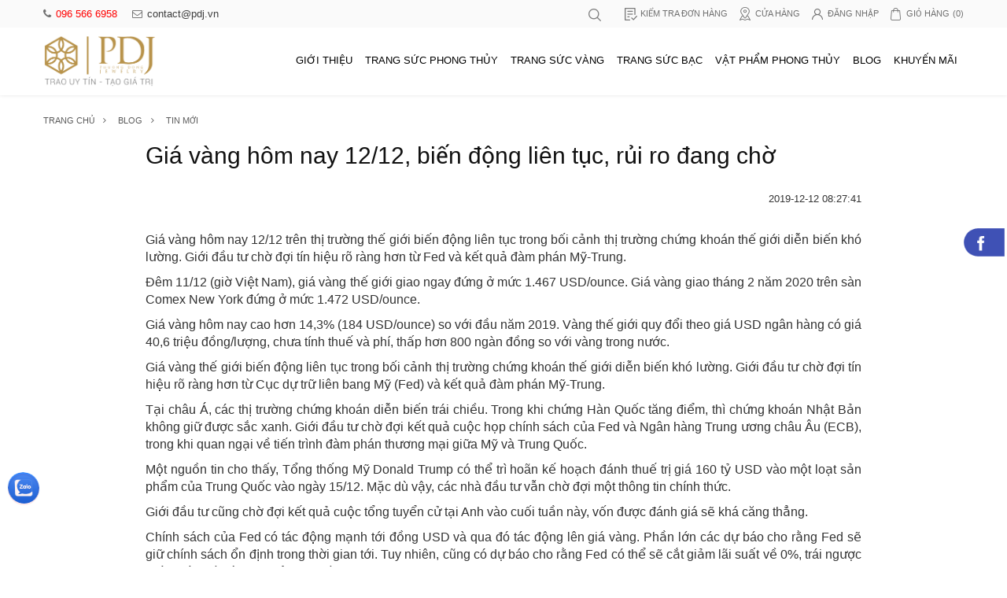

--- FILE ---
content_type: text/html; charset=UTF-8
request_url: https://pdj.vn/tin-moi/gia-vang-hom-nay-1212-bien-dong-lien-tuc-rui-ro-dang-cho-PDJ-EZFIP89.html
body_size: 31780
content:
 <!DOCTYPE HTML><html><head><meta content="width=device-width initial-scale=1.0 maximum-scale=1.0 user-scalable=yes" name="viewport"><meta http-equiv="Content-Type" content="text/html; charset=utf-8"><title>Giá vàng hôm nay 12/12, biến động liên tục, rủi ro đang chờ - PDJ.vn</title><meta name="theme-color" content="#c4a569"/><meta http-equiv="Content-Security-Policy" content="upgrade-insecure-requests"><meta name="msvalidate.01" content="C4B3D8F6A7C9EA1B4852F08184E761B1" /><meta name="ROBOTS" content="index" /><meta name="googlebot" content="follow" /><meta name="robots" content="noodp,index,follow" /><meta name='revisit-after' content='1 days' /><meta content="Giá vàng hôm nay 12/12, biến động liên tục, rủi ro đang chờ" name="description" /><meta content="giá vàng trong nước, giá vàng thế giới, giá vàng 9999" name="keywords" /><meta property="og:title" content="Giá vàng hôm nay 12/12, biến động liên tục, rủi ro đang chờ - PDJ.vn"/><meta name="apple-mobile-web-app-capable" content="yes"><meta name="mobile-web-app-capable" content="yes"><meta name="apple-mobile-web-app-status-bar-style" content="black-translucent" /><link rel="canonical" href="https://pdj.vn/tin-moi/gia-vang-hom-nay-1212-bien-dong-lien-tuc-rui-ro-dang-cho-PDJ-EZFIP89.html" /><meta name="placename" content="Việt Nam"><link rel="manifest" href="/public/manifest.json?v=11"><link rel="alternate" href="https://pdj.vn/tin-moi/gia-vang-hom-nay-1212-bien-dong-lien-tuc-rui-ro-dang-cho-PDJ-EZFIP89.html" hreflang="vi-vn" /><meta property="article:section" content="Giá vàng hôm nay 12/12, biến động liên tục, rủi ro đang chờ - PDJ.vn " /><meta property="article:tag" content="Giá vàng hôm nay 12/12, biến động liên tục, rủi ro đang chờ - PDJ.vn "/><meta property="og:locale" content="vi_VN"><meta property="og:site_name" content="PDJ Trang sức phong thủy phương đông "/><meta property="og:url" content="https://pdj.vn/tin-moi/gia-vang-hom-nay-1212-bien-dong-lien-tuc-rui-ro-dang-cho-PDJ-EZFIP89.html"/><meta property="og:type" content="website"/><meta http-equiv="refresh" content="1200" /><meta property="fb:pages" content="495297263865030" /><meta property="fb:app_id" content="1961863570780766"/><meta property="og:image" content="https://pdj.vn/thumb/resize/w/500/h/500/z/1//AVATAR/NEWS/2019/12/1212082635undefined.jpg"/><link rel="image_src" content="https://pdj.vn/thumb/resize/w/500/h/500/z/1//AVATAR/NEWS/2019/12/1212082635undefined.jpg"/><link rel="apple-touch-icon" sizes="57x57" href="/public/img/favicon57.ico?v1"><link rel="apple-touch-icon" sizes="60x60" href="/public/img/favicon32.ico?v1"><link rel="apple-touch-icon" sizes="72x72" href="/public/img/favicon72.ico?v1"><link rel="apple-touch-icon" sizes="76x76" href="/public/img/favicon76.ico?v1"><link rel="apple-touch-icon" sizes="114x114" href="/public/img/favicon114.ico?v1"><link rel="apple-touch-icon" sizes="120x120" href="/public/img/favicon120.ico?v1"><link rel="apple-touch-icon" sizes="144x144" href="/public/img/favicon144.ico?v1"><link rel="apple-touch-icon" sizes="152x152" href="/public/img/favicon152.ico?v1"><link rel="apple-touch-icon" sizes="180x180" href="/public/img/favicon180.ico?v1"><link rel="apple-touch-icon" sizes="192x192" href="/public/img/favicon192.ico?v1"><link rel="icon" type="image/x-icon" sizes="192x192" href="/public/img/favicon192.ico?v1"><link rel="icon" type="image/x-icon" sizes="500x500" href="/public/img/favicon500.ico?v1"><meta property="og:image:width" content="560"/><meta property="og:image:height" content="420"/><meta property="og:image:alt" content="Giá vàng hôm nay 12/12, biến động liên tục, rủi ro đang chờ - PDJ.vn"/><meta property="article:published_time" content="18-01-05 09:45:34 UTC"/><meta property="article:modified_time" content="18-01-05 09:45:34 UTC"/><meta property="og:description" content="Giá vàng hôm nay 12/12, biến động liên tục, rủi ro đang chờ"/><meta name="description" content="Giá vàng hôm nay 12/12, biến động liên tục, rủi ro đang chờ"><meta name="twitter:url" content="https://pdj.vn/tin-moi/gia-vang-hom-nay-1212-bien-dong-lien-tuc-rui-ro-dang-cho-PDJ-EZFIP89.html"><meta name="twitter:image" content="https://pdj.vn/thumb/resize/w/500/h/500/z/1//AVATAR/NEWS/2019/12/1212082635undefined.jpg"><meta name="twitter:widgets:csp" content="on"><link rel="dns-prefetch" href="//cdnjs.cloudflare.com"><link rel="icon" href="https://pdj.vn/public/images/icon.png"><meta name="google-site-verification" content="wUDIT5Qa8_SAOlyqD_1orWEUmAmQiBWUR-tzZ9YMFrM" /><script type="application/ld+json"> {"@context":"https:\/\/schema.org","@type":"BreadcrumbList","@id":"https:\/\/pdj.vn\/tin-moi\/gia-vang-hom-nay-1212-bien-dong-lien-tuc-rui-ro-dang-cho-PDJ-EZFIP89.html","itemListElement":[{"@type":"ListItem","position":1,"item":{"@id":"https:\/\/pdj.vn\/","name":"PDJ - Trang Sức Phong Thủy Phương Đông "}},{"@type":"ListItem","position":2,"item":{"@id":"https:\/\/pdj.vn\/blog\/tin-moi","name":"Tin mới"}},{"@type":"ListItem","position":3,"item":{"@id":"https:\/\/pdj.vn\/tin-moi\/gia-vang-hom-nay-1212-bien-dong-lien-tuc-rui-ro-dang-cho-PDJ-EZFIP89.html","name":"Giá vàng hôm nay 12\/12, biến động liên tục, rủi ro đang chờ"}}]} </script><script type="application/ld+json"> {"@context":"https:\/\/schema.org\/","@type":"BlogPosting","headline":"Giá vàng hôm nay 12\/12, biến động liên tục, rủi ro đang chờ","alternativeHeadline":"Giá vàng hôm nay 12\/12, biến động liên tục, rủi ro đang chờ Giá vàng hôm nay 12\/12, biến động liên tục, rủi ro đang chờ","image":{"@type":"ImageObject","url":"https:\/\/pdj.vn\/thumb\/resize\/w\/500\/h\/500\/z\/1\/\/AVATAR\/NEWS\/2019\/12\/1212082635undefined.jpg","width":500,"height":500},"award":"Best article ever written","editor":"pdj.vn","genre":"Giá vàng hôm nay 12\/12, biến động liên tục, rủi ro đang chờ","keywords":"giá vàng trong nước, giá vàng thế giới, giá vàng 9999","wordcount":4536,"publisher":{"@type":"Organization","name":"CÔNG TY VÀNG BẠC ĐÁ QUÝ VÀ TRANG SỨC PHONG THUỶ PHƯƠNG ĐÔNG (PDJ)","logo":{"@type":"ImageObject","url":"https:\/\/pdj.vn\/public\/\/images\/logo.png","width":500,"height":500}},"url":"https:\/\/pdj.vn\/tin-moi\/gia-vang-hom-nay-1212-bien-dong-lien-tuc-rui-ro-dang-cho-PDJ-EZFIP89.html","datePublished":"2019-12-12 08:27:41","dateCreated":"2019-12-12 08:27:41","dateModified":"2019-12-12 08:27:41","description":"4536","articleBody":"Gi&aacute; v&agrave;ng h&ocirc;m nay 12\/12 tr&ecirc;n thị trường thế giới biến động li&ecirc;n tục trong bối cảnh thị trường chứng kho&aacute;n thế giới diễn biến kh&oacute; lường. Giới đầu tư chờ đợi t&iacute;n hiệu r&otilde; r&agrave;ng hơn từ Fed v&agrave; kết quả đ&agrave;m ph&aacute;n Mỹ-Trung.\r\n\r\nĐ&ecirc;m 11\/12 (giờ Việt Nam), gi&aacute; v&agrave;ng thế giới giao ngay đứng ở mức 1.467 USD\/ounce. Gi&aacute; v&agrave;ng giao th&aacute;ng 2 năm 2020 tr&ecirc;n s&agrave;n Comex New York đứng ở mức 1.472 USD\/ounce.\r\n\r\nGi&aacute; v&agrave;ng h&ocirc;m nay cao hơn 14,3% (184 USD\/ounce) so với đầu năm 2019. V&agrave;ng thế giới quy đổi theo gi&aacute; USD ng&acirc;n h&agrave;ng c&oacute; gi&aacute; 40,6 triệu đồng\/lượng, chưa t&iacute;nh thuế v&agrave; ph&iacute;, thấp hơn 800 ng&agrave;n đồng so với v&agrave;ng trong nước.\r\n\r\nGi&aacute; v&agrave;ng thế giới biến động li&ecirc;n tục trong bối cảnh thị trường chứng kho&aacute;n thế giới diễn biến kh&oacute; lường. Giới đầu tư chờ đợi t&iacute;n hiệu r&otilde; r&agrave;ng hơn từ Cục dự trữ li&ecirc;n bang Mỹ (Fed) v&agrave; kết quả đ&agrave;m ph&aacute;n Mỹ-Trung.\r\n\r\nTại ch&acirc;u &Aacute;, c&aacute;c thị trường chứng kho&aacute;n diễn biến tr&aacute;i chiều. Trong khi chứng H&agrave;n Quốc tăng điểm, th&igrave; chứng kho&aacute;n Nhật Bản kh&ocirc;ng giữ được sắc xanh. Giới đầu tư chờ đợi kết quả cuộc họp ch&iacute;nh s&aacute;ch của Fed v&agrave; Ng&acirc;n h&agrave;ng Trung ương ch&acirc;u &Acirc;u (ECB), trong khi quan ngại về tiến tr&igrave;nh đ&agrave;m ph&aacute;n thương mại giữa Mỹ v&agrave; Trung Quốc.\r\n\r\nMột nguồn tin cho thấy, Tổng thống Mỹ Donald Trump c&oacute; thể tr&igrave; ho&atilde;n kế hoạch đ&aacute;nh thuế trị gi&aacute; 160 tỷ USD v&agrave;o một loạt sản phẩm của Trung Quốc v&agrave;o ng&agrave;y 15\/12. Mặc d&ugrave; vậy, c&aacute;c nh&agrave; đầu tư vẫn chờ đợi một th&ocirc;ng tin ch&iacute;nh thức.\r\n\r\nGiới đầu tư cũng chờ đợi kết quả cuộc tổng tuyển cử tại Anh v&agrave;o cuối tuần n&agrave;y, vốn được đ&aacute;nh gi&aacute; sẽ kh&aacute; căng thẳng.\r\n\r\nCh&iacute;nh s&aacute;ch của Fed c&oacute; t&aacute;c động mạnh tới đồng USD v&agrave; qua đ&oacute; t&aacute;c động l&ecirc;n gi&aacute; v&agrave;ng. Phần lớn c&aacute;c dự b&aacute;o cho rằng Fed sẽ giữ ch&iacute;nh s&aacute;ch ổn định trong thời gian tới. Tuy nhi&ecirc;n, cũng c&oacute; dự b&aacute;o cho rằng Fed c&oacute; thể sẽ cắt giảm l&atilde;i suất về 0%, tr&aacute;i ngược ho&agrave;n to&agrave;n với kỳ vọng tr&ecirc;n thị trường.\r\n\r\n\r\n\r\n\r\nGi&aacute; v&agrave;ng h&ocirc;m nay 12\/12, biến động li&ecirc;n tục, rủi ro đang chờ​\r\n\r\n\r\nV&agrave;ng cũng được hỗ trợ bởi th&ocirc;ng bởi triển vọng kinh tế thế giới Trong một c&ocirc;ng bố mới nhất, Ng&acirc;n h&agrave;ng Ph&aacute;t triển ch&acirc;u &Aacute; (ADB) đ&atilde; hạ dự b&aacute;o tăng trưởng của c&aacute;c quốc gia ch&acirc;u &Aacute; đang ph&aacute;t triển trong năm 2019 v&agrave; 2020, viện dẫn tăng trưởng &ldquo;hạ nhiệt&rdquo; ở Trung Quốc v&agrave; Ấn Độ cũng như hoạt động kinh tế suy yếu trong khu vực.\r\n\r\nCụ thể, ADB hạ dự b&aacute;o tăng trưởng năm 2019 v&agrave; 2020 cho c&aacute;c nước đang ph&aacute;t triển ở ch&acirc;u &Aacute; từ lần lượt 5,4% v&agrave; 5,5% trước đ&oacute; xuống c&ograve;n 5,2% cho cả hai năm.\r\n\r\nVới Trung Quốc, ADB hạ ước t&iacute;nh tăng trưởng của lớn thứ hai thế giới trong năm nay v&agrave; năm tới xuống lần lượt l&agrave; 6,1% v&agrave; 5,8%, từ mức dự b&aacute;o 6,2% v&agrave; 6,0% đưa ra hồi th&aacute;ng 9.\r\n\r\nTr&ecirc;n thị trường v&agrave;ng trong nước, chốt phi&ecirc;n ng&agrave;y 11\/12 đa số c&aacute;c cửa h&agrave;ng v&agrave;ng giữ gi&aacute; v&agrave;ng 9999 gần như kh&ocirc;ng đổi ở cả 2 chiều mua v&agrave;o v&agrave; b&aacute;n ra so với phi&ecirc;n liền trước.\r\n\r\nT&iacute;nh tới cuối phi&ecirc;n giao dịch 11\/12, Tập Đo&agrave;n V&agrave;ng bạc đ&aacute; qu&yacute; DOJI ni&ecirc;m yết gi&aacute; v&agrave;ng SJC ở mức: 41,27 triệu đồng\/lượng (mua v&agrave;o) v&agrave; 41,47 triệu đồng\/lượng (b&aacute;n ra). C&ocirc;ng ty v&agrave;ng bạc đ&aacute; qu&yacute; S&agrave;i G&ograve;n ni&ecirc;m yết v&agrave;ng SJC ở mức: 41,22 triệu đồng\/lượng (mua v&agrave;o) v&agrave; 41,46 triệu đồng\/lượng (b&aacute;n ra).\r\n\r\nTheo: Vietnamnet.vn\r\n\r\n\r\nTRANG SỨC PHONG PHUỶ PHƯƠNG Đ&Ocirc;NG - PDJ&nbsp;sẵn s&agrave;ng tiếp nhận &yacute; kiến của Qu&yacute; Kh&aacute;ch v&agrave; lu&ocirc;n phục vụ tư vấn 24\/7 ngay cả khi Qu&yacute; Kh&aacute;ch chưa c&oacute; nhu cầu mua h&agrave;ng ngay.\r\n\r\nSố điện thoại:&nbsp;1900 4762&nbsp;hoặc&nbsp;083 754 3986.\r\n","author":{"@type":"Organization","name":"pdj.vn"}} </script><script type="application/ld+json">{"@context":"https:\/\/schema.org","@type":"Person","url":"https:\/\/pdj.vn\/","sameAs":["https:\/\/www.facebook.com\/pdj.vn\/"],"@id":"#person","name":"PDJ - Trang sức phong thuỷ Phương Đông"}</script><script type="application/ld+json"> { "@context": "http://schema.org", "@type" : "Organization", "url" : "https://pdj.vn", "logo" : "https://amhoqudsen.cloudimg.io/crop/310x143/x/https://pdj.vn/public//images/logo.png", "contactPoint": [ { "@type": "ContactPoint", "telephone": "+84-965-666-958", "contactType": "customer service" }, { "@type": "ContactPoint", "telephone": "+84-288-384-6923", "contactType": "customer service" } ] } </script><script type="application/ld+json"> { "@context" : "http://schema.org", "@type" : "WebSite", "name" : "PDJ Trang sức phong thủy phương đông", "alternateName" : "Trang sức phong thủy pdj, chuyên vòng đeo tay phỏng thủy, đá phong thủy, mặt dây chuyền, nhẫn đá phong thủy hợp mệnh mang may mắn và tài lộc...", "url": "https://pdj.vn/", "potentialAction": { "@type": "SearchAction", "target": "https://pdj.vn//search?q={search_term_string}", "query-input": "required name=search_term_string" } } </script><div id="fb-root"></div><script defer="defer"> (function(d, s, id) { var js, fjs = d.getElementsByTagName(s)[0]; if (d.getElementById(id)) return; js = d.createElement(s); js.id = id; js.src ='https://connect.facebook.net/vi_VN/sdk.js#xfbml=1&version=v3.2&appId=1961863570780766&autoLogAppEvents=1'; fjs.parentNode.insertBefore(js, fjs); }(document, 'script', 'facebook-jssdk')); </script><script type="text/javascript" defer="defer"> (function(w,d,s,l,i){w[l]=w[l]||[];w[l].push({'gtm.start': new Date().getTime(),event:'gtm.js'});var f=d.getElementsByTagName(s)[0], j=d.createElement(s),dl=l!='dataLayer'?'&l='+l:'';j.async=true;j.src='https://www.googletagmanager.com/gtm.js?id='+i+dl;f.parentNode.insertBefore(j,f); })(window,document,'script','dataLayer','GTM-5HS3B8X'); </script><script>(function(w,d,s,l,i){w[l]=w[l]||[];w[l].push({'gtm.start': new Date().getTime(),event:'gtm.js'});var f=d.getElementsByTagName(s)[0], j=d.createElement(s),dl=l!='dataLayer'?'&l='+l:'';j.async=true;j.src='https://www.googletagmanager.com/gtm.js?id='+i+dl;f.parentNode.insertBefore(j,f); })(window,document,'script','dataLayer','GTM-PXKC8TJ');</script><link href="https://pdj.vn/public//fonts/fonts.min.css" rel="stylesheet" type="text/css"><link href="https://pdj.vn/public//css/bootstrap.min.css" rel="stylesheet" type="text/css"><style> @charset "utf-8";.bootstrap-select:not([class*=col-]):not([class*=form-control]):not(.input-group-btn),.container,iframe,table{width:100%}.banner .more a:hover,.hotProducts .tlt a:hover{font-style:italic}.share-events a:hover,a:hover{text-decoration:none}.list-news ul li:nth-of-type(3n+1),.market-list ul li:nth-of-type(3n+1),.produsts ul li:nth-of-type(4n+1),.thumbNav ul li:nth-of-type(3n+1){clear:both}body{font-family: "Helvetica Neue",Helvetica,Roboto-Regular,Arial,sans-serif;}.fs-Bold{font-family:Roboto-Bold;font-size:16px;color:#FF0004}input#email_subscribe{border-radius:5px 0 0 5px}input,select{-webkit-appearance:none;-o-appearance:none;-moz-appearance:none;appearance:none;-webkit-border-radius:0;outline:0}.blog-detail:after,.clear-both:after,.events-detail:after,ul:after{clear:both;display:block;content:""}img{max-width:100%}.container{max-width:1200px}.btn-yellow{background:#fcb70e;font-family:roboto-bold;color:#fff;transition:all .3s ease-out;outline:0}.btn-yellow:hover{background:#df9e05;color:#fff}.custom-control{cursor:pointer;display:inline-flex;min-height:20px;line-height:20px;padding-left:20px;position:relative;font-weight:400}.custom-control .custom-control-input{opacity:0;position:absolute;z-index:-1}.custom-checkbox .custom-control-input:checked~.custom-control-indicator{background-image:url("data:image/svg+xml;charset=utf8,%3Csvg xmlns=\'http://www.w3.org/2000/svg\' viewBox=\'0 0 8 8\'%3E%3Cpath fill=\'%23fff\' d=\'M6.564.75l-3.59 3.612-1.538-1.55L0 4.26 2.974 7.25 8 2.193z\'/%3E%3C/svg%3E")}.custom-control .custom-control-indicator{background-color:#a6a6a6;background-position:center center;background-repeat:no-repeat;background-size:50%;display:block;pointer-events:none;position:absolute;top:0;left:0;border-radius:2px}.custom-control .custom-control-16{height:16px;width:16px;top:1px}.custom-control .custom-control-20{height:20px;width:20px}.custom-radio .custom-control-indicator{border-radius:50%;background-size:46%}.custom-radio .custom-control-input:checked~.custom-control-indicator{background-image:url("data:image/svg+xml;charset=utf8,%3Csvg xmlns=\'http://www.w3.org/2000/svg\' viewBox=\'-4 -4 8 8\'%3E%3Ccircle r=\'3\' fill=\'%23fff\'/%3E%3C/svg%3E")}#header{box-shadow:0 0 5px rgba(0,0,0,.1);padding-bottom:10px}#header .headerTop{background-color:#fafafa;min-height:35px}.colTop-left{width:39%}.colTop-right{width:61%}.clnavmb{display:none}.headerTop .colTop-left{float:left}.headerTop .colTop-right,.navTop ul{float:right}.mail-phone{overflow:hidden;text-overflow:ellipsis;white-space:nowrap}.mail-phone a{line-height:35px;color:#ff0101;margin-right:15px;font-size:13px}.mail-phone a:last-child{margin:0;color:#3f3f3f}.mail-phone a i{padding-right:6px;color:#6f6f6f}.navTop ul{margin:0;padding:0;list-style:none}.navTop ul li{float:left;padding-right:15px}.navTop ul li:last-child{padding:0}.navTop a{font-size:11px;color:#6f6f6f;line-height:35px;display:block;padding:0 0 0 20px;text-transform:uppercase}.navTop a span{padding-left:4px}.navTop a.item-check{background:url('[data-uri]') 0 50% no-repeat}.navTop a.item-maps{background:url('[data-uri]') 0 50% no-repeat}.navTop a.item-login{background:url('[data-uri]') 0 50% no-repeat}.navTop a.item-cart{background:url('[data-uri]') 0 50% no-repeat}.navTop a:hover{color:#004075}.headerNav .logo{float:left;width:143px;margin:10px 0 0}.headerNav .headerRight{float:right;max-width:1020px;padding-left:15px;padding-top:6px}.headerNav .slogan{border-bottom:1px #fafafa solid;padding:10px 0;display:inline-block;width:100%}.headerNav .slogan p{margin:0;color:#ff0101;font-size:11px}.headerNav .gNav{float:left;margin-top:16px}.headerNav .search{float:left;position:relative;width:34%}.headerNav .gNav ul{margin:0;padding:0;list-style:none;float:right}.headerNav .gNav ul li{float:left;padding:0}.headerNav .gNav ul li:last-child{padding:0}.headerNav .gNav ul li a{color:#000;display:block;line-height:23px;position:relative;border-radius:4px;transition:all .1s;font-size:13px;font-family:arial;padding:8px}.headerNav .gNav ul li a:hover{color:#dd250a;background:#f9f9f9}.headerNav .gNav ul li a:hover:after{left:0;width:100%}.headerNav .search .form-control{background:#efefef;box-shadow:none;border:none;border-radius:0;text-align:center;padding-left:30px;height:32px}.block-news-txt p,.blog-detail p{text-align:justify}.headerNav .search i{position:absolute;top:8px;left:10px;color:#838383}.headerNav .navbar-button{float:left;margin-right:8px;margin-left:-15px;display:none}.headerNav .navbar-button .click{height:55px;padding:0 15px;border:none;background:0 0;border-right:1px #ddd solid;font-size:24px;color:#000}.headerNav button.close-me{display:none;position:absolute;top:0;left:260px;background:0 0;border:none;color:#fff;font-size:26px;padding:0 12px}.banner{position:relative}.banner .banner-news{position:absolute;top:0;left:0;width:100%;z-index:2}.banner .banner-news .banner-txt{padding-top:5%}.banner .banner-news .banner-txt h2{font-size:40px}.banner .banner-news .banner-txt h2 a{color:#fcc103}.banner .banner-news .banner-txt p{color:#fff;height:40px;overflow:hidden}.banner .more a{background:#fcc60d;border-radius:0;color:#0c0c0c}.thumbNav{position:relative;z-index:2;margin:0 0 30px}.thumbNav ul{margin:0;padding:0;list-style:none}.thumbNav ul li{float:left;width:33.3333333%;transition:.6s all;position:relative}.thumbNav ul li a{display:block;position:relative;overflow:hidden}.thumbNav ul li a h2{position:absolute;bottom:0;left:0;width:100%;padding:15px;font-size:20px;color:#3d3d3d;text-transform:uppercase;margin:0}.thumbNav ul li:hover{box-shadow:0 0 20px rgba(0,0,0,.2);z-index:1}.thumbNav ul li:hover a h2{color:#004075}.thumbNav ul li img{max-height:179px}.thumbNav ul li>a>img{transition:all .3s ease-out 0s}.thumbNav ul li>a:hover>img{transform:scale(1.1) rotateZ(0)}.hotProducts{padding:0 0 25px}.hotProducts .tlt h2{font-size:22px;color:#464646;text-transform:uppercase;margin:0 0 10px}.hotProducts .tlt a{color:#656565;border-radius:4px;border-bottom:1px solid #e1e1e1;font-style:italic}.products-list h2{font-size:14px;margin:10px 0 0;line-height:20px}.products-list h2 a{color:#111}.products-list h2 a:hover{color:#004075}.tlt{margin-bottom:15px}.slider_box--:after{position:absolute;left:calc(50% - 160px);bottom:0;background:#d3d3d3;width:320px;height:1px;content:"";display:block}.slider_owl,.slider_owl01{display:block;position:relative;margin:0}.slider_owl .item,.slider_owl01 .item{padding:0 9px}.button_owl a{position:absolute;top:100px}.button_owl a i{font-size:33px;color:#1113b;cursor:pointer}.slider_owl a.prev-fl{left:-12px}.slider_owl a.next-fl{right:-12px}.market-box{background:#f5f5f5;margin:20px 0 30px;padding:30px 0}.market-list ul{margin:0 0 0 -2%;padding:0;list-style:none}.market-list ul li{float:left;width:33.333333%;padding:0 0 0 2%;margin:10px 0}.market-date,.market-date-p{margin:10px 0 0}.market-box01{padding:18px 10px;background:#feeeb3}.market-date .custom-control{color:#464646;font-size:12px;line-height:16px;min-height:16px;padding-left:20px;width:33.333333%;float:left;margin:10px 0 0}.market-date-p{color:#464646}.market-tbl td{padding:6px 10px;border:1px solid #fff;background:#004075;color:#fff;font-size:13px}.market-tbl-box01 td{background:#a78d61}.market-tbl-box02 td{background:#e6e9e9;color:#222}.market-tbl-box03 td{background:#d9cb99;color:#003468}.market-color{color:#e2d682!important}.market-tbl01 td{border:1px solid #e6e6e6;background:#fff;width:50%;padding:6px 10px;font-size:12px}.market-tbl01 td.col-blue{font-size:15px;color:#004075;text-transform:uppercase}.market-tbl01 td span{font-size:20px;display:block;padding:10px 0 0}.market-tbl01 td span.col-green{color:#55bd01}.market-tbl01 td span.col-red{color:red}.market-tbl02 td{border:1px solid #fafad2;background:#fafad2;padding:6px 10px}.market-tbl02-box01 td{background:#004075;color:#fff}.market-tbl02-box02 td{background:#eee8aa;color:#2f4f4f}.market-tbl02-box03 td{background:tan;color:#2f4f4f}.market-tbl02 td.col-red{color:#8b0000}.list-news-box img{width:100%;border-radius:4px}.list-news-box h2{margin:12px 0 0;font-size:15px;line-height:20px}.list-news-box h2 a{color:#787878}.list-news-box h2 a:hover{color:#004075}.list-news-box p{margin:10px 0 0;color:#787878}.list-news-box p.update{font-size:13px;color:#a6a6a6}.list-news-box p.update i{padding-right:6px}#footer{background-color:#2f2a2a;margin:30px 0 0;padding:20px 0;font-family:arial}.footer-registration{border-bottom:1px #464646 solid;padding:0 0 3px}.footer-registration-txt{width:calc(100% - 348px);padding-right:12px;float:left}.footer-registration-email{width:348px;float:left;display:flex}.footer-registration-email .form-control{border:1px solid #DFDFDF;border-radius:0;box-shadow:none;border-right:0}.footer-registration-email .btn{background:#fcc70d;border-radius:0}.copyright{border-top:1px #464646 solid;margin:10px 0 0;padding:10px 0 0;color:#d4d4d4;font-size:13px;width:100%;float:left}.footer-contact .col-left{width:100%;float:left;padding-right:12px}.footer-contact .col-right{width:256px;float:left;margin:15px 0 0}.footer-contact-fl .footer-Nav{width:25%;float:left;padding-right:12px;margin:20px 0 0}.footer-contact-fl .footer-txt{width:50%;float:left;margin:15px 0 0}.footer-contact-fl .footer-Nav h3{font-size:13px;color:#fff;margin:0;text-transform:uppercase;padding-bottom:5px}.footer-contact-fl .footer-Nav ul{margin:5px 0 0;padding:0;list-style:none}.footer-contact-fl .footer-Nav ul li a{color:#b7b0b0;font-size:12px;padding:5px 0;text-transform:none}.NavBar ul li a,.NavBar-fl ul li a,.butt-viewmore,.events-other h3,.footer-txt-fl .footer-add,.mycustom .item h2,.title h1{text-transform:uppercase}.footer-contact-fl .footer-Nav ul li a:hover{color:#fff}.footer-txt-fl .footer-add{margin:0;font-size:14px;color:#fff;font-weight:700}.footer-txt-fl p,.statistical p{font-size:12px;line-height:20px}.footer-txt-fl p{margin:4px 0 0;color:#b7b0b0}.footer-txt-fl p a{color:#b7b0b0}.statistical{border:1px solid #e1e1e1;padding:15px;margin:15px 0 0;max-width:270px}.statistical p{margin:0}.statistical p span{color:red}.NavBar{padding:25px 0 0}.NavBar ul,.NavBar-fl ul{margin:0;padding:0;list-style:none}.NavBar ul li{float:left}.NavBar ul li a{font-size:11px;color:#5b5b5b;padding:0 15px;display:block;position:relative}.NavBar ul li a:after{position:absolute;top:0;right:0;content:"\f105";font-family:FontAwesome}.NavBar ul li:last-child a:after,.NavBar-fl ul li a:after,.cplb-disc:before,.navPro .navPro-list li a.active:after{content:""}.detail-pro th,.information-add h2{font-family:roboto-bold}.NavBar ul li a:hover,.NavBar-fl ul li a:hover{color:#004075}.NavBar ul li:first-of-type a{padding-left:0}.NavBar-fl{padding:40px 0 0}.NavBar-fl ul li{display:inline-block}.NavBar-fl ul li a{color:#616161;font-size:16px;padding:0 15px;position:relative}.NavBar-fl ul li a:after{position:absolute;top:4px;right:0;background:#616161;width:1px;height:12px}.title{padding:40px 0 0}.title h1{font-size:22px;margin:0;padding-bottom:5px;position:relative}.topmg{top:160px!important}.block-news-box{background:#f8f8f8}.block-news-txt{padding:12px}.block-news-txt h2{margin:0;padding:0;font-size:22px}.block-news-txt h2 a{color:#111}.block-news-txt h2 a:hover{color:#004075}.block-news-txt p{color:#3b3b3b;margin:8px 0 0}.block-fl{padding:12px 12px 0}.block-time{float:left;font-size:13px;color:#6d6d6d}.block-cmt i,.block-time i{font-size:16px;padding-right:6px}.block-cmt{float:right;font-size:13px;color:#6d6d6d}.grid-gallery{margin:20px 0}.grid-gallery ul{list-style:none;padding:0;margin:0}.grid li{width:25%;float:left;padding:1%}.grid li img{width:100%}.slideshow{display:none}.content-wh{max-width:910px;margin:0 auto}.blog-detail{margin:20px 0 0}.blog-detail h1:first-of-type{font-size:30px;color:#111;margin:0;padding:0 0 10px}.share-events{margin:20px 0 0}.share-events a{float:right;margin-left:12px;width:38px;height:38px;align-items:center;display:flex;justify-content:space-around;color:#fff;font-size:15px;border-radius:50%}.share-events a.facebook{background:#0072f5}.share-events a.twitter{background:#53abf4}.share-events a.google-plus{background:#db4221}.events-other{margin:20px 0 0;padding:20px 0 0;border-top:3px #d7d7d7 solid}.events-other h3{color:#2f2f2f;font-size:30px;margin:0;padding:0}.page{padding:20px 0}.page ul{margin:0;padding:0;list-style:none}.page ul li{display:inline-block;color:#a5a5a5;font-size:18px;padding:0 4px}.page ul li:first-of-type{padding-right:10px}.page ul li:last-child{padding-left:10px}.page ul li a{color:#000;padding:4px}.page ul li a:hover{color:#004075}.wrap-login{max-width:804px;margin:30px auto 0}.wrap-login .tlt h1{margin:0;font-size:20px}.box-login{margin:18px 0 0;padding:30px;border:1px solid #e3e3e3}.box-login .col-left,.box-login .col-right{width:49%}.box-login .col-left{float:left}.box-login .col-right{float:right}.form-input{margin-bottom:10px}.form-input label{font-weight:400;font-size:13px}.btn-login-share p,.form-btn p{font-size:12px}.form-input .form-control{border:1px solid #ddd;border-radius:4px;box-shadow:none;height:36px}.form-btn .btn{background:#fcb80e;padding:10px}.btn-login-share .btn{padding:10px;font-size:18px;margin-bottom:10px}.footer-headti,.form-checkbok{margin-bottom:20px}.btn-login-share .btn i{padding-right:6px;font-size:20px;vertical-align:middle}.btn-login-share .btn-fb{color:#fff;background:#3b5998}.btn-login-share .btn-google{color:#fff;background:#d34836}.maps{margin:30px 0 0;border:3px solid #fcc10e}.maps iframe{height:300px}.add-company{padding:15px 0 0}.add-company ul{margin:0;padding:0;list-style:none}.add-company ul li{padding:15px 0;border-bottom:1px #e6e6e6 solid}.add-company ul li .add-company-img{width:249px;float:left}.add-company ul li .add-company-txt{width:calc(100% - 249px);padding-left:15px;float:left}.add-company ul li .add-company-img img{border-radius:5px}.add-company ul li h2{margin:0;padding:0;font-size:18px}.add-company ul li p{margin:4px 0 0;font-size:13px}.show-cart-left,.show-cart-right{float:left}.show-cart-left{width:calc(100% - 360px);padding-right:2%;margin:20px 0 0}.show-cart-right{width:360px;border:1px solid #e1e1e1;padding:20px;margin:20px 0 0}.show-information{border-bottom:1px #e1e1e1 solid;padding-bottom:20px}.show-information h2,.show-information-fl h2{font-size:16px;margin:0;padding:10px 0 4px}.show-information p{margin:0;font-size:13px;line-height:20px}.show-information p a i{padding-right:6px}.show-information-fl{padding:0}.show-information-fl table{margin:10px 0 0}.show-information-fl tr td,.show-information-fl tr th{width:50%;vertical-align:top;padding:5px 0}.show-information-fl tr th{font-size:13px;color:#7d7d7d;font-weight:400;padding-right:5px}.show-information-fl tr td{font-size:16px}.show-information-fl tr td span{color:red}.show-information-fl tr td p{font-size:13px;margin:0}.show-information-fl .btn{margin:10px 0 0;padding:10px;font-size:16px}.show-cart-box{overflow-x:auto}.show-cart-box tr td,.show-cart-box tr th{padding:10px;border-bottom:1px #e8e8e8 solid}.show-cart-box tr th{color:#454545;font-size:11px;background:#e8e8e8;white-space:nowrap;font-weight:400;min-width:120px}.show-cart-box tbody tr th{display:none}.order-img,.quantity-cart,.show-cart-img{align-items:center;display:flex}.navPro,.title-banner{padding:20px;align-items:center;display:flex}.show-cart-img .btn{font-size:18px;background:0 0}.order-img div,.show-cart-img div{width:68px;margin:0 6px}.order-img h2,.show-cart-img h2{font-size:14px;color:#454545;margin:0}.show-cart-box tr td span{color:red}.show-cart-box tr td p{margin:0}.quantity-cart .btn{border:1px solid #ddd;border-radius:3px;background:0 0}.quantity-cart .form-control{margin:0 5px;text-align:center;border:1px solid #ddd;border-radius:3px;box-shadow:none;width:70px}.title-banner{background-size:cover;background-repeat:no-repeat;background-position:right;height:237px;margin:20px 0 0}.title-banner h1{margin:0;color:#ffb916;font-size:40px}.navPro{border:1px solid #e1e1e1;margin-top:20px}.navPro .navPro-left{width:calc(100%);padding-right:12px}.navPro .navPro-right{width:200px}.navPro .navPro-left .navSex{margin:0;padding:0;list-style:none}.navPro .navPro-left .navSex li{display:inline-block;padding:0 4px;margin-bottom:3px}.navPro .navPro-left .navSex li a{background:#d7d7d7;color:#242424;border-radius:35px;padding:6px 15px;display:block}.navPro .navPro-left .navSex li a.active{background:#ffb916}.navPro .navPro-list{margin:10px 0 0;padding:0;list-style:none}.navPro .navPro-list li{float:left;padding:5px 14px}.navPro .navPro-list li a{line-height:26px;display:block;color:#004075;position:relative}.navPro .navPro-list li a.active{color:#ffb916}.navPro .navPro-list li a.active:after{position:absolute;bottom:0;left:0;width:100%;height:1px;background:#ffb916}.produsts ul{margin:0;padding:0;list-style:none}.produsts ul li{float:left;width:25%;padding:0 10px;margin:20px 0 0}.produsts ul li img{width:100%}.produsts ul li h2{font-size:14px;line-height:20px;margin:10px 0 0}.produsts ul li h2 a{color:#111}.produsts ul li h2 a:hover{color:#004075}.wrap-main .col-left,.wrap-main .col-right{float:left}.wrap-main .col-left{width:30%;padding-right:10px}.wrap-main .col-right{width:70%;padding-left:10px}.sideBar{margin-top:20px;border:1px solid #e1e1e1;padding:20px}.sideBar h2{color:#474747;font-size:12px;margin:0;padding:0 0 10px;border-bottom:1px #e1e1e1 solid}.sideBar ul{margin:10px 0 0;padding:0;list-style:none}.sideBar ul li a{padding:6px 0;display:block;color:#004075;font-size:12px;transition:.4s all}.sideBar ul li a i{padding-right:6px}.sideBar ul li a:hover{padding-left:10px}.box-order{padding:20px 0 0}.box-order1{border:1px solid #e1e1e1;margin-top:20px;padding:15px}.order-tlt{position:relative;min-height:30px;border-radius:4px;padding:10px;background:#efefef}.order-tlt-txt{padding:0}.order-tlt-txt p{line-height:20px;margin:0}.order-tlt-txt p span{color:#fcc70d}.order-tlt-txt p:last-child{font-size:12px;color:#757575}.order-tlt-txt-fl{position:absolute;right:0;top:10px}.order-tlt-txt-fl a{color:#fcc70d}.order-tbl{padding:10px 0 0}.order-tbl tr td{padding:6px;min-width:110px;font-size:13px}.order-tbl tr td span{background:#eff0f5;padding:3px 10px;border-radius:35px;font-size:11px}.content-txt .content-txt-tlt{color:red;font-size:16px;margin:0}.content-txt ul{margin:10px 0 20px;padding:0;list-style:none}.content-txt ul li{padding:5px 0 0}.content-txt ul li i{padding-right:6px}.content-txt .tbl{margin:20px 0 0}.content-txt .tbl tr:nth-of-type(2n+1){background:#f8f8f8}.content-txt .tbl tr td{padding:8px 6px;min-width:100px}.content-txt .tbl tr td:last-child{width:85%}.attention{background:#fdf7ed;border-radius:5px;padding:20px;margin-top:20px}.attention h2{font-size:14px;margin:0}.attention p{font-size:13px;margin:5px 0 0}.information tr td,.information tr th{padding:8px 6px;vertical-align:top;font-size:13px}.information tr th{color:#6d6d6d;font-weight:400;white-space:nowrap}.information tr td p i{padding-right:6px}.edit-information{margin-top:15px}.edit-information a{color:#fff;font-size:14px;margin:10px 10px 0 0;transition:all .3s ease-out}.product-det .proclt .imgp01,.product-det .proclt .imgp02{transition:.4s all;vertical-align:middle;max-width:100%;border-radius:4px}.information-add{margin-top:20px;border:1px solid #e1e1e1;padding:20px 10px}.information-add h2{font-size:16px;margin:0;padding-bottom:10px;border-bottom:1px solid #e1e1e1}.information-add p{margin:4px 0 0;font-size:13px}.information-add .tbl tr td,.information-add .tbl tr th{padding:8px 6px;font-size:13px;font-weight:400;vertical-align:top}.information-add .tbl tr.information-add-bod td,.information-add .tbl tr.information-add-bod th{border-bottom:1px #dadada solid}.information-add .tbl tr td p{margin:0}.order-management{border-top:4px solid #4caf50;position:relative;min-height:50px;max-width:75%;margin:50px auto 0;font-size:13px}.order-management .order-management-box{position:absolute;top:-10px;width:100px}.order-management-left{left:0;margin:0 0 0 -50px}.order-management-center{left:calc(50% - 50px)}.order-management-right{right:0;margin:0 -50px 0 0}.order-management .order-management-box div span{width:16px;height:16px;background:#fff;border:4px solid #4caf50;border-radius:50%;display:block;margin:0 auto 3px}.order-management .order-management-box.active div span{background:#4caf50}.products-detail .col-left,.products-detail .col-right{float:left;margin:20px 0 0}.products-detail .col-left{width:45%}.products-detail .col-right{width:55%;padding-left:20px}.zoom-desc{margin-left:-10px}.zoom-desc div{float:left;width:25%;padding:0 0 0 10px}.products-detail .detail h1{font-size:30px;margin:0}.detail-contact,.detail-txt{margin:15px 0 0}.detail-txt p:first-of-type{color:#7c7c7c;border-bottom:1px #e5e5e5 solid;padding:0 0 10px}.detail-contact label{font-weight:400}.detail-contact .btn-yellow{margin:15px 0;color:#303030;font-size:16px;text-transform:uppercase}.detail-contact p{font-size:20px;color:red;margin:0}.detail-contact01{margin:15px 0 0}.detail-contact01 .detail-contact-p a{color:#004075}.detail-contact01 .detail-contact-p a i{padding-right:6px;font-size:18px}.detail-contact01 .detail-contact-p01{color:#ff5858;font-size:13px;margin:10px 0 0}.detail-policy{border:1px solid #e5e5e5;padding:12px}.detail-policy ul{margin:0;padding:0;list-style:none}.detail-policy ul li{padding:5px 0;color:#27ce23;align-items:center;display:flex}.detail-policy ul li img{margin-right:6px}.comment,.detail .share,.detail-pro{margin:15px 0 0}.detail .share{padding:12px 0;border-bottom:1px #e6e6e6 solid;border-top:1px #e6e6e6 solid;position:relative;min-height:30px}.detail .share span{position:absolute;top:14px;left:0;font-size:13px}.detail .share span i{padding-right:6px}.detail .share div{padding-left:100px}.detail .share div a{color:#8a8a8a;font-size:18px;padding:0 5px}.detail .share div a:hover{color:#444}.detail-pro td,.detail-pro th{padding:8px 6px;border-top:1px #efefef solid;border-bottom:1px #efefef solid}.box-pay{border:1px solid #e1e1e1;padding:15px}.pay-select{margin:0 0 15px}.pay-select label{color:#5b5b5b;font-weight:400}.pay-select .btn-default{background:#eff0f5;border:none;border-radius:0}.pay-select .pay-select-ms{background:#eff0f5;padding:6px 12px}.content-pay{margin:0 0 20px}.content-pay tr td{padding:6px 8px}.content-pay-fl{margin-top:15px;padding:15px;background:#fdf7ed;border-radius:5px}.gachn,.gachn1{text-decoration:line-through;padding-right:10px}.content-pay-fl h2{color:red;font-size:14px;margin:0}.content-pay-fl p{margin:5px 0 0}.btn-pay .btn{font-size:16px}.headerNav .search-mobile{float:right!important;width:calc(100% - 145px)!important;display:none}a.actives{color:#337ab7!important}.proclt{position:relative;float:left;overflow:hidden}.butt-viewmore,.title-proa{color:#fff;position:absolute;padding:10px}.title-proa{z-index:2;background:rgba(0,0,0,.6);bottom:10px;text-align:center;margin:0 auto;width:90%;left:5%;border-radius:4px;font-size:15px}.product-det .proclt .imgp02,.product-det .proclt:hover .imgp01{display:none}.product-det .proclt:hover .imgp02,.title-proa{display:block}.product-det .proclt:hover .title-proa{display:none}.butt-viewmore{bottom:-100%;left:0;width:100%;margin:0;transition:.4s all;border:none;background:rgba(1,77,134,.83)}.lineprice,.lineprice2{margin:10px 0 0;width:100%}.product-det .proclt:hover .butt-viewmore{display:block;bottom:0}.fix-box{position:fixed;width:100%;top:0;z-index:99999999999999;background:#fff}.lineprice{display:inline-block;text-align:center}.gachn{text-decoration-color:red;float:left;font-size:13px}.pricefix{font-family:Roboto-Bold;font-size:18px;color:#FF0004;background-color:#FFF;float:right}.title-product-mobile{display:none}.lineprice2{display:inline-block}.lineprice1,.product-det{margin:10px 0}.addcart,.buynow{width:49%;transition:all .3s ease-out;outline:0!important;font-family:Roboto-Bold}.gachn1{font-size:24px}.pricefix1{font-family:Roboto-Bold;font-size:30px;color:#FF0004}.buynow{background:#3f77a7;color:#fff}.addcart{background:#ffb916;color:#fff}.buynow:focus,.buynow:hover{color:#fff;background:#38658c}.addcart:focus,.addcart:hover{color:#fff;background:#df9e05}.bordernone{border:none!important}.nxview,.products-list-img a img,.prview{border-radius:4px}.nxview,.prview{background:#fff;padding:6px 10px;box-shadow:0 0 3px #ccc}.lineprice1{display:inline-block;width:100%}.addcart1,.buynow1{font-family:Roboto-Bold;padding:10px 4px;text-transform:uppercase;transition:all .3s ease-out;outline:0!important;margin-bottom:5px;color:#fff}.buynow1{background:#FF0004}.addcart1{background:#ffb916}.buynow1:focus,.buynow1:hover{color:#fff;background:#d7070a}.addcart1:focus,.addcart1:hover{color:#fff;background:#df9e05}.show-buynow{float:left;padding-right:2%;margin:20px 0 0;width:70%;background:#fbfbfb}.show-buynow .form-input .info-form{width:28%;text-align:right;float:left;padding-right:2%;padding-top:10px}.show-buynow .form-input .form-control{width:70%;display:inline-block}.show-buynow-right{width:30%;float:right;border:1px solid #e1e1e1;padding:20px;margin-top:20px}.baoinp{width:70%;margin:0 auto;padding:30px 20px}.show-buynow h3{text-align:center;margin-bottom:0}.NEW_TKSP_list,.NEW_TKSP_list_Box{text-align:left}.btnapd,.viewbtn{margin:0!important;padding:0 15px!important;font-size:13px!important;transition:all .3s ease-out;outline:0;color:#fff}.btnapd{height:33px;line-height:33px;background:#fcb70e}.btnapd:focus,.btnapd:hover{color:#fff;background:#DDA10D}.viewbtn{height:26px;line-height:26px;background:#fcb70e;border:0;border-radius:4px}.btnapd:focus,.viewbtn:hover{color:#fff;background:#DDA10D}.order-tbl1{border:1px solid #e1e1e1;margin-top:20px}.order-tbl1 tr th{background:#333;color:#fff;padding:8px 15px;font-family:roboto-bold;font-size:13px}.order-tbl1 tr td{border-bottom:1px solid #e1e1e1;font-size:13px;padding:8px 15px}.order-tbl1 tr td p{margin:0}.information-add p{padding:3px 0}.information-add p label{width:25%;display:inline-block;font-weight:400}.information-add p span{width:75%}.mobile-user{display:none;padding:15px;background:#F3F3F3}.login-btn-mb,.register-btn-mb{padding:0 15px!important;height:28px;line-height:28px;font-size:13px!important;transition:all .3s ease-out;width:42%;color:#fff;outline:0}.login-btn-mb{border:none;border-radius:4px;background:#fcb70e}.login-btn-mb:hover{background:#DFA20E}.register-btn-mb{border:none;border-radius:4px;background:#222}.marqe{width:65%;float:left;margin-top:9px;padding-right:1%}.buynow-icon{background:url('[data-uri]') no-repeat;width:21px;height:20px;float:left}.addtocart-icon{background:url('[data-uri]') no-repeat;width:20px;height:20px;float:left}.pdic{margin:-2px 4px 0}.pdic2{margin:1px 3px 0;background-size:18px}.nav{margin:0;padding:0;list-style:none;float:right}.sub-menu>li{float:left;margin-right:15px}.sub-menu li a{border-bottom:1px solid #eaeaea;font-size:14px;padding:10px;line-height:20px;display:inline-block}.sub-menu>li>a{color:#fff}.sub-menu li{position:relative;width:100%}.nav .sub-menu{display:none;position:absolute;top:0;left:100%;width:222px;background-color:#fff;padding:5px 20px;z-index:9999}.arrowgo1,.arrowgo2{width:11px;height:11px;float:right;margin-top:6px}.nav li:hover>.sub-menu{display:block}.nav>li>.sub-menu{top:38px;left:0;z-index:99999999999999}.arrowgo1{background:url('[data-uri]')}.arrowgo2{background:url('[data-uri]');margin-left:13px}.NEW_TKSP_bg{background-color:#f1f1f1;padding:8px 0;margin:0 0 15px}.NEW_TKSP_list{font-family:Roboto,sans-serif}.NEW_TKSP_list ul{margin:0;padding:0;list-style:none}.NEW_TKSP_list ul li{display:inline-block;padding:0 15px;border-right:1px solid #dfdfdf}.NEW_TKSP_list_Box p{margin:0;font-size:14px;color:#ff5a00;line-height:22px;padding:0 0 5px}.NEW_TKSP_list_Box_Form2{background:url('[data-uri]') 100px 15px no-repeat #FFF;-webkit-appearance:none;-moz-appearance:none!important;border:1px solid #dfdfdf;height:34px;line-height:34px;text-align:left;padding:0 0 0 10px;width:117px;color:#464646}.wsert{display:inline-block;position:relative;height:30px;margin-right:15px;margin-top:3px;float:left;padding:0}.searchi[type=text]{height:30px;font-size:14px;display:inline-block;font-family:arial;font-weight:100;border:none;outline:0;color:#555;padding:3px 60px 3px 3px;width:0;position:absolute;top:0;right:0;background:0 0;z-index:3;transition:width .4s cubic-bezier(0,.795,0,1);cursor:pointer}.searchi[type=text]:focus:hover{border-bottom:1px solid #BBB}.searchi[type=text]:focus{width:400px;z-index:1;cursor:text;background:#fff;margin-top:3px;margin-right:20px;border-radius:3px}.search_subm,.searchi[type=submit]{height:16px;width:16px;color:red;float:right;display:inline-block}.searchi[type=submit]{background:url('[data-uri]')}.search_subm{border:none;margin-top:8px;background:url('[data-uri]') no-repeat}.footer-headti{font-size:13px;font-weight:500;color:#666;width:100%;margin-top:20px;border-bottom:1px solid #545452}.footer-headti>H3.fs-Bold{color:#fff!important;font-size:14px;margin:-8px 0 0;background:#2f2a2a;float:left;padding-right:10px}.listdatatextlink{list-style:none;padding:0}.listdatatextlink>li{display:inline-block;padding-left:0;float:none;margin-right:-4px}ul.listdatatextlink>li>a{color:#b7b0b0;font-size:10.5px}.btn-default2{background-color:#ffb916!important;color:#fff!important;border-bottom:2px solid #ffb916!important;line-height:31px!important}h3.title-white{font-size:20px;margin:0;text-align:right;width:100%;padding-top:10px;color:#fff;padding-bottom:6px}.footer-contact{width:100%;float:left}.fa-facebook,.fa-google-plus,.fa-twitter{padding:2px;border-radius:3px;margin-right:4px;width:15px;height:15px;line-height:15px;color:#fff;text-align:center}.fa-google-plus{background:#f50000}.fa-facebook{background:#0072f5}.fa-twitter{background:#00cdf5}.footer-txt-fl p strong{width:70px;display:inline-block}.bocongthuong img{width:140px;padding-top:13px}.cplb-disc{background:#d0021b;color:#fff;padding:2px 1px;font-size:13px;text-align:center;display:inline-block;margin-left:15px;position:absolute;vertical-align:top;right:0;top:12px}#header.menubar-fixed-top .headerNav .container .logo,#header.menubar-fixed-top .headerTop{display:none!important}.cplb-disc:before{border-top:11px solid transparent;border-bottom:11px solid transparent;border-left:10px solid transparent;border-right:11px solid #d0021b;position:absolute;left:-21px;bottom:0}.bgnone{background:0 0!important}.textdo{width:100%}.text-leftd{text-align:left;font-size:13px;padding-top:2px;float:left}.text-rightrd,p.createdate{float:right;font-size:13px}.text-rightrd{text-align:right;padding-top:2px}p.detail-contact-p{font-size:20px}#header.menubar-fixed-top .headerNav{position:fixed!important;z-index:10030!important;background:#ffffffd4!important;max-width:100%!important;width:100%!important;margin:0 auto!important;top:0!important}#header.menubar-fixed-top .headerNav .container{width:100%!important}#header.menubar-fixed-top .headerNav .container .headerRight{padding-left:unset!important;padding-top:5px!important;max-width:unset!important;width:100%!important;text-align:center;margin:0 auto}#header.menubar-fixed-top .headerNav .container .headerRight .gNav-search.clearfix .gNav{margin:-7px auto!important;text-align:center!important;display:inline-block!important;float:unset!important}#header.menubar-fixed-top .headerNav .container .headerRight .gNav-search.clearfix .gNav>ul>li{text-align:left!important}#header.menubar-fixed-top .headerNav .container .headerRight .gNav-search.clearfix .gNav>ul>li>a{color:#0e0e0e!important;display:block!important;line-height:23px!important;position:relative!important;border-radius:4px!important;transition:all .1s!important;font-size:13px!important;font-family:arial!important;padding:8px!important}#header.menubar-fixed-top .gNav ul li a:hover{color:#dd250a;background:0 0}#header.menubar-fixed-top .headerNav .container .headerRight .gNav-search.clearfix .gNav>ul>li>a:hover{color:#f71b00!important}.bg-header{position:absolute!important;width:100%!important;height:72px!important;overflow:hidden!important;bottom:0!important;z-index:1!important}.widget-header-content{display:flex!important;flex-wrap:wrap!important;padding-top:6px!important;height:22px!important} </style><style>  @media (max-width:1024px){.headerNav .gNav ul li{padding-right:20px}}  @media (max-width:980px) { #header{padding:0}.headerNav .logo{width:80px;margin:13px 0 0}.headerNav .search,.headerNav .slogan{display:none} .headerNav .navbar-button,.headerNav .search-mobile{display:block}.headerNav .headerRight{position:fixed;left:-100%;top:0;background:rgba(0,0,0,.5);height:100%;width:100%;padding:0;transition:.4s all;z-index:10000}.headerNav .gNav-search{width:260px;height:100%;background:#fff}.headerNav .gNav{width:100%;height:100%;margin:0;padding:0;overflow-y:auto}.headerNav .gNav ul,.headerNav .gNav ul li{float:left;width:100%;padding:0}.headerNav .gNav ul li{border-bottom:1px dashed #ddd}.headerNav .gNav ul li a{padding:10px}.headerNav .gNav ul li a:after{transition:.4s all;bottom:-1px}.headerNav .search{width:79%!important;float:left!important;margin-bottom:10px}.banner .banner-news .banner-txt{padding:20px}.thumbNav ul li a h2{font-size:18px}.thumbNav{margin-top:-30px}.market-list ul li{width:50%}.market-list ul li:last-child{width:100%}.market-list ul li:nth-of-type(3n+1){clear:none}.market-list ul li:nth-of-type(2n+1){clear:both}.market-date ul li:last-child{width:50%}}@media (max-width:767px){.right-product-de{width:100%}.left-de-content{width:100%}.detail-contact01{width:100%}.detail-contact{width:100%}.headerTop{display:none}.navTop{margin-top:10px}.clnavmb{display:block;float:right;width:54%}.pd1{padding:0 0 0 12px !important}.footer-Nav{display:none}.mobile-user{display:block}.item-login{display:none!important}.footer-contact .col-right,.headerTop .colTop-left{display:none}.buynow{width:auto;margin-bottom:5px!important}.addcart{width:auto;margin-bottom:5px}.headerTop .colTop-right{width:100%}.headerTop .colTop-right ul{float:none}.thumbNav ul li{width:50%}.market-list ul li,.navPro .navPro-left,.navPro .navPro-right,.show-cart-left,.show-cart-right{width:100%}.thumbNav ul li:nth-of-type(3n+1){clear:none}.thumbNav ul li:nth-of-type(2n+1){clear:both}.footer-contact .col-left{width:100%;padding:0}.NavBar-fl ul li a{font-size:14px;padding:0 10px}.navPro .navPro-left,.navPro .navPro-right,.show-cart-left{padding:0}.NavBar-fl ul li a::after{top:2px}.show-cart-box tbody tr th,.show-cart-box tr td,.show-cart-box tr th{display:block}.show-cart-box thead{display:none}.navPro{display:block}.navPro .navPro-right{margin-top:12px}.title-banner{height:125px}.title-banner h1{font-size:16px}.produsts ul li{width:33.333333%}.produsts ul li:nth-of-type(4n+1){clear:none}.produsts ul li:nth-of-type(3n+1){clear:both}.products-detail .col-left,.products-detail .col-right,.wrap-main .col-left,.wrap-main .col-right{width:100%;padding:0}.title-product-mobile{font-size:11px;margin-top:10px;display:inline-block;height:16px;white-space:nowrap;text-overflow:ellipsis;overflow:hidden;width:145px;margin-bottom:2px}.title-proa{display:none}}@media (max-width:640px){.headerTop .navTop ul,.pricefix{float:left}.box-login .col-left,.box-login .col-right,.footer-registration-email,.footer-registration-txt{width:100%}.banner .banner-news,.displaymobile{display:none}.headerTop .navTop ul li{padding-right:20px}.thumbNav{margin:0 0 15px}.footer-registration-email{margin:10px 0 0}.footer-contact-fl .footer-Nav,.footer-contact-fl .footer-txt{width:100%;padding:0}.box-login{padding:15px}.box-login .col-right{margin-top:30px}.add-company ul li .add-company-img{width:200px}.add-company ul li .add-company-txt{width:calc(100% - 200px)}.add-company ul li h2{font-size:15px}.order-tbl tr td{display:block}.pricefix{float:right;font-size:12px}.navTop ul li{float:left;padding-right:0}.facepage{display:none}}@media (max-width:600px){.itemp1>.info-prod>.gachn{display:none}.gachn{float:left;font-size:11px}ul.sub-menu.b2{position:absolute!important;left:0!important;background:#f1f1f1;top:45px!important}.title-white{float:left;text-align:left!important;font-size:14px!important}.searchi[type=text]{padding-right:24px;margin-top:-7px}.searchi[type=text]:focus{width:190px;border-bottom:1px solid #ccc;border-left:1px solid #ccc;border-radius:5px;padding:16px!important}.pricetop,.produsts ul li{padding:0 5px}.pricetop{border:1px solid #efefef;border-radius:0 0 4px 4px}.product-det{margin:0!important;border-radius:5px}.title-product-mobile{width:169px}.gachn{padding:0}.lineprice{margin:0}}@media (max-width:480px){.products-detail .detail h1{font-size:23px;margin:-2px}.thumbNav ul li a h2{font-size:14px;padding:10px}.hotProducts .tlt h2{font-size:16px}.add-company ul li{text-align:center}.add-company ul li .add-company-img,.add-company ul li .add-company-txt{width:100%}.add-company ul li .add-company-txt{padding:12px 0 0}.produsts ul li{width:50%}.produsts ul li:nth-of-type(3n+1){clear:none}.produsts ul li:nth-of-type(2n+1){clear:both}.content-txt .tbl tr td{width:100%!important;display:block}.baoinp,.show-buynow,.show-buynow-right{width:100%}.NEW_TKSP_list ul li{width:49%;margin-bottom:5px}}@media (max-width:411px){.searchi[type=text]{padding:24px;margin-top:-7px}.pricetop,.produsts ul li{padding:0 5px}.searchi[type=text]:focus{width:149px}.pricetop{border:1px solid #efefef;border-radius:0 0 4px 4px}.product-det{margin:0!important;border-radius:5px}.title-product-mobile{width:140px}.gachn{padding:0}.lineprice{margin:0}}@media (max-width:375px){.searchi[type=text]{padding:24px;margin-top:-7px}.searchi[type=text]:focus{width:148px;border-bottom:1px solid #ccc;border-left:1px solid #ccc;border-radius:5px;padding:16px!important}.pricetop,.produsts ul li{padding:0 5px}.pricetop{border:1px solid #efefef;border-radius:0 0 4px 4px}.product-det{margin:0!important;border-radius:5px}.title-product-mobile{width:140px}.gachn{padding:0}.lineprice{margin:0}}@media (max-width:360px){.gachn{padding:0}}@media (max-width:320px){.title-product-mobile{width:127px}.searchi[type=text]:focus{width:100px}.gachn{font-size:9px}.pricefix{font-size:10px}}@media screen and (max-width:60em){.grid li{width:33.3%}}@media screen and (max-width:35em){.grid li{width:50%}}@media screen and (max-width:24em){.grid li{width:100%}}  </style><link href="https://pdj.vn/public//css/animate.min.css?v=?v=3.9.8" rel="stylesheet" type="text/css"><link href="https://pdj.vn/public//css/animated-notifications.css" rel="stylesheet" type="text/css"><script src="https://pdj.vn/public//js/jquery.min.js"></script><script src="https://pdj.vn/public//js/bootstrap.min.js"></script><script type="text/javascript" src="https://pdj.vn/public/js/script.js?v=3.9.8"></script><script src="https://pdj.vn/public/js/common.js"></script><script src="https://pdj.vn/public//js/common.js?v=3.9.8"></script><script type="text/javascript" defer="defer"> $(document).ready(function(){$("#tawkchat-container \x3e iframe").ready(function(){var b=setInterval(function(){var a=$("#tawkchat-container").find("iframe").first().attr("id");$("#"+a).contents().find("#tawk-minified-mobile-text").length&&($("#"+a).contents().find("#tawk-minified-mobile-text").html("Chat"),clearInterval(b))},500)})}); </script><script src="https://pdj.vn/public//js/lazysizes.min.js?v=3.9.8"></script><script>(function(w,d,s,l,i){w[l]=w[l]||[];w[l].push({'gtm.start': new Date().getTime(),event:'gtm.js'});var f=d.getElementsByTagName(s)[0], j=d.createElement(s),dl=l!='dataLayer'?'&l='+l:'';j.async=true;j.src='https://www.googletagmanager.com/gtm.js?id='+i+dl;f.parentNode.insertBefore(j,f); })(window,document,'script','dataLayer','GTM-WSVKH5F');</script><script>(function(w,d,s,l,i){w[l]=w[l]||[];w[l].push({'gtm.start': new Date().getTime(),event:'gtm.js'});var f=d.getElementsByTagName(s)[0], j=d.createElement(s),dl=l!='dataLayer'?'&l='+l:'';j.async=true;j.src='https://www.googletagmanager.com/gtm.js?id='+i+dl;f.parentNode.insertBefore(j,f); })(window,document,'script','dataLayer','GTM-PXKC8TJ');</script></head><body><noscript><iframe src="https://www.googletagmanager.com/ns.html?id=GTM-PXKC8TJ" height="0" width="0" style="display:none;visibility:hidden"></iframe></noscript><noscript><iframe src="https://www.googletagmanager.com/ns.html?id=GTM-5HS3B8X" height="0" width="0" style="display:none;visibility:hidden"></iframe></noscript><noscript><iframe src="https://www.googletagmanager.com/ns.html?id=GTM-WSVKH5F" height="0" width="0" style="display:none;visibility:hidden"></iframe></noscript><div class="wrapper"><div id="header"><div id="myModal" class="modal fade" role="dialog" xmlns="http://www.w3.org/1999/html"><div class="modal-dialog"><div class="modal-content"><div class="modal-header"><button type="button" class="close" data-dismiss="modal">×</button><h4 class="modal-title">Kiểm tra tình trạng đơn hàng</h4></div><div class="modal-body"><from ><input style="width: 40%; float: left; margin-right: 5px;" class="form-control" type="text" placeholder="Nhập mã đơn hàng" id="order_id" required><button class="btn btnapd" type="button" id="checkorder"> Kiểm tra <i class="fa fa-search" aria-hidden="true"></i></button></from><hr><p>Mã đơn hàng được gửi về mail của bạn!</p><div class="box-order" id="check_order"></div></div></div></div></div><script type="application/javascript"> $(document).ready(function () { $("#checkorder").on('click',function (e) { var orderid=$('#order_id').val(); $.ajax({ type: "POST", url: "/ajax/ordercheck/" + orderid, data: "KEY=", success: function (data) { $("#check_order").html(data); } }); e.preventDefault(); }); }) </script><div class="headerTop"><div class="container clearfix"><div class="colTop-left"><div class="mail-phone"><a href="#"><i class="fa fa-phone"></i>096 566 6958 </a><a href="#"><i class="fa fa-envelope-o"></i><span class="__cf_email__" data-cfemail="16757978627775625666727c386078">[email&#160;protected]</span></a></div></div><div class="colTop-right"><div class="navTop clearfix"><ul><li><div class="wsert"><form action="/search" autocomplete="off"><input class="searchi" id="search" name="q" type="text" placeholder="Tìm kiếm"><input type="hidden" name="YmtoUVhiT2h1WDZzL3NIdXVuNVROQT09" value="NXQ5NGpUZE5mWGhKQzZvemw2Sm4rZz09"/><input class="search_subm" id="search_submit" value="" type="submit"></form></div></li><li><a class="item-check" data-toggle="modal" data-target="#myModal" href="#">Kiểm tra đơn hàng</a></li><li><a class="item-maps" href="/shops">Cửa hàng</a></li><li><a class="item-login" href="/auth/login">Đăng nhập</a></li><li><a class="item-cart" href="/cart">Giỏ hàng<span class="cart-info">(0)</span></a></li></ul></div></div></div></div><div class="headerNav"><div class="container clearfix"><div class="navbar-button"><button type="button" class="click"><i class="fa fa-bars"></i></button></div><div class="logo"><a href="/"><img class="lazyload" src="[data-uri]" data-src="https://pdj.vn/public//images/logo.png?v=3.9.8" alt="pdj.vn" title="pdj.vn"></a></div><div class="navTop clnavmb clearfix"><ul><li><div class="wsert"><form action="/search" autocomplete="off"><input class="searchi" id="search" name="q" type="text" placeholder="Tìm kiếm"><input type="hidden" name="YmtoUVhiT2h1WDZzL3NIdXVuNVROQT09" value="NXQ5NGpUZE5mWGhKQzZvemw2Sm4rZz09"/><input class="search_subm" id="search_submit" value="" type="submit"></form></div></li><li><a class="item-cart pd1" href="/cart"><span class="cart-info">(-)</span></a></li></ul></div><div class="headerRight"><button type="button" class="close-me"><i class="fa fa-close"></i></button><div class="gNav-search clearfix"><div class="gNav"><div class="mobile-user"><p>Đăng nhập tài khoản của bạn</p><a href="/auth/login"><button class="login-btn-mb">Đăng nhập</button></a><a href="/auth/register"><button class="register-btn-mb">Đăng ký</button></a></div><ul class="nav"><li><a class=" unlinkd " check="0" data-href="https://pdj.vn/gioi-thieu.html" href="https://pdj.vn/gioi-thieu.html">GIỚI THIỆU  </a><ul class="sub-menu"><li><a href="https://pdj.vn/lien-he.html"> Liên Hệ </a></li><li><a href="https://pdj.vn/blog/tuyen-dung"> Tuyển dụng </a></li><li><a href="https://pdj.vn/blog/hoat-dong-cua-pdj"> Hoạt động của PDJ </a></li></ul></li><li><a class=" unlinkd " check="0" data-href="https://pdj.vn/trang-suc-phong-thuy.html" href="https://pdj.vn/trang-suc-phong-thuy.html">TRANG SỨC PHONG THỦY  </a><ul class="sub-menu"><li><a class="unlinkd" check="0" data-href="https://pdj.vn/trang-suc-theo-menh.html" href="https://pdj.vn/trang-suc-theo-menh.html"> Trang sức theo mệnh <i class="arrowgo1"></i></a><ul class="sub-menu b2"><li><a class="unlinkd" check="0" data-href="https://pdj.vn/trang-suc-cho-menh-hoa.html" href="https://pdj.vn/trang-suc-cho-menh-hoa.html">Trang Sức Cho Mệnh Hỏa <i class="arrowgo1"></i></a><ul class="sub-menu b2"><li><a href="https://pdj.vn/trang-suc-menh-hoa-cho-nam.html"> Trang Sức Mệnh Hỏa Cho Nam </a></li><li><a href="https://pdj.vn/trang-suc-menh-hoa-cho-nu.html"> Trang Sức Mệnh Hỏa Cho Nữ </a></li></ul></li><li><a class="unlinkd" check="0" data-href="https://pdj.vn/trang-suc-cho-menh-tho.html" href="https://pdj.vn/trang-suc-cho-menh-tho.html">Trang Sức Cho Mệnh Thổ <i class="arrowgo1"></i></a><ul class="sub-menu b2"><li><a href="https://pdj.vn/trang-suc-menh-tho-cho-nam.html"> Trang Sức Mệnh Thổ Cho Nam </a></li><li><a href="https://pdj.vn/trang-suc-menh-tho-cho-nu.html"> Trang Sức Mệnh Thổ Cho Nữ </a></li></ul></li><li><a class="unlinkd" check="0" data-href="https://pdj.vn/trang-suc-cho-menh-kim.html" href="https://pdj.vn/trang-suc-cho-menh-kim.html">Trang Sức Cho Mệnh Kim <i class="arrowgo1"></i></a><ul class="sub-menu b2"><li><a href="https://pdj.vn/trang-suc-menh-kim-cho-nam.html"> Trang Sức Mệnh Kim Cho Nam </a></li><li><a href="https://pdj.vn/trang-suc-menh-kim-cho-nu.html"> Trang Sức Mệnh Kim Cho Nữ </a></li></ul></li><li><a class="unlinkd" check="0" data-href="https://pdj.vn/trang-suc-cho-menh-thuy.html" href="https://pdj.vn/trang-suc-cho-menh-thuy.html">Trang Sức Cho Mệnh Thủy <i class="arrowgo1"></i></a><ul class="sub-menu b2"><li><a href="https://pdj.vn/trang-suc-menh-thuy-cho-nam.html"> Trang Sức Mệnh Thủy Cho Nam </a></li><li><a href="https://pdj.vn/trang-suc-menh-thuy-cho-nu.html"> Trang Sức Mệnh Thủy Cho Nữ </a></li></ul></li><li><a class="unlinkd" check="0" data-href="https://pdj.vn/trang-suc-cho-menh-moc.html" href="https://pdj.vn/trang-suc-cho-menh-moc.html">Trang Sức Cho Mệnh Mộc <i class="arrowgo1"></i></a><ul class="sub-menu b2"><li><a href="https://pdj.vn/trang-suc-menh-moc-cho-nam.html"> Trang Sức Mệnh Mộc Cho Nam </a></li><li><a href="https://pdj.vn/trang-suc-menh-moc-cho-nu.html"> Trang Sức Mệnh Mộc Cho Nữ </a></li></ul></li></ul></li><li><a class="unlinkd" check="0" data-href="https://pdj.vn/vong-deo-tay.html" href="https://pdj.vn/vong-deo-tay.html"> Vòng Đeo Tay <i class="arrowgo1"></i></a><ul class="sub-menu b2"><li><a class="unlinkd" check="0" data-href="https://pdj.vn/vong-da.html" href="https://pdj.vn/vong-da.html">Vòng Đá <i class="arrowgo1"></i></a><ul class="sub-menu b2"><li><a class="unlinkd" check="0" data-href="https://pdj.vn/vong-da-mat-ho.html " href="https://pdj.vn/vong-da-mat-ho.html"> Vòng Đá Mắt Hổ <i class="arrowgo1"></i></a><ul class="sub-menu b2"><li><a href="https://pdj.vn/vong-da-mat-ho-thuong.html">Vòng Đá Mắt Hổ Thường </a></li><li><a href="https://pdj.vn/vong-da-mat-ho-charm-bac.html">Vòng Đá Mắt Hổ Charm Bạc </a></li><li><a href="https://pdj.vn/vong-da-mat-ho-charm-vang.html">Vòng Đá Mắt Hổ Charm Vàng </a></li><li><a href="https://pdj.vn/vong-da-mat-ho-do.html">Vòng Đá Mắt Hổ Đỏ </a></li><li><a href="https://pdj.vn/vong-da-mat-ho-vang.html">Vòng Đá Mắt Hổ Vàng </a></li><li><a href="https://pdj.vn/vong-da-mat-ho-vang-nau.html">Vòng Đá Mắt Hổ Vàng Nâu </a></li><li><a href="https://pdj.vn/vong-da-mat-ho-xanh-la.html">Vòng Đá Mắt Hổ Xanh Lá </a></li><li><a href="https://pdj.vn/vong-da-mat-ho-xanh-duong.html">Vòng Đá Mắt Hổ Xanh Dương </a></li><li><a href="https://pdj.vn/vong-da-mat-ho-den.html">Vòng Đá Mắt Hổ Đen </a></li><li><a href="https://pdj.vn/vong-da-mat-ho-da-sac.html">Vòng Đá Mắt Hổ Đa Sắc </a></li></ul></li><li><a class="unlinkd" check="0" data-href="https://pdj.vn/vong-da-thach-anh.html " href="https://pdj.vn/vong-da-thach-anh.html"> Vòng Đá Thạch Anh <i class="arrowgo1"></i></a><ul class="sub-menu b2"><li><a href="https://pdj.vn/vong-da-thach-anh-toc.html">Vòng Đá Thạch Anh Tóc </a></li><li><a href="https://pdj.vn/vong-da-thach-anh-thuong.html">Vòng Đá Thạch Anh Thường </a></li><li><a href="https://pdj.vn/vong-da-thach-anh-charm-bac.html">Vòng Đá Thạch Anh Charm Bạc </a></li><li><a href="https://pdj.vn/vong-da-thach-anh-charm-vang.html">Vòng Đá Thạch Anh Charm Vàng </a></li></ul></li><li><a href="https://pdj.vn/vong-da-diopsite.html"> Vòng Đá Diopsite </a></li><li><a href="https://pdj.vn/vong-da-sunstone.html"> Vòng Đá Sunstone </a></li><li><a href="https://pdj.vn/vong-da-moonstone.html"> Vòng Đá Moonstone </a></li><li><a href="https://pdj.vn/vong-da-lapis.html"> Vòng Đá Lapis </a></li><li><a href="https://pdj.vn/vong-da-tourmaline.html"> Vòng Đá Tourmaline </a></li><li><a href="https://pdj.vn/vong-da-berly.html"> Vòng Đá Berly </a></li><li><a href="https://pdj.vn/vong-da-kyanite.html"> Vòng Đá Kyanite </a></li><li><a href="https://pdj.vn/vong-da-aquamarine.html"> Vòng Đá Aquamarine </a></li><li><a href="https://pdj.vn/vong-da-thach-hong-luu.html"> Vòng Đá Thạch Hồng Lựu </a></li><li><a href="https://pdj.vn/vong-da-ma-nao.html"> Vòng Đá Mã Não </a></li><li><a href="https://pdj.vn/vong-da-cam-thach.html"> Vòng Đá Cẩm Thạch </a></li><li><a href="https://pdj.vn/vong-da-mat-meo.html"> Vòng Đá Mắt Mèo </a></li><li><a href="https://pdj.vn/vong-da-ho-ly.html"> Vòng Đá Hồ Ly </a></li><li><a href="https://pdj.vn/vong-da-granat.html"> Vòng đá Granat </a></li></ul></li><li><a href="https://pdj.vn/vong-dau-tam-cho-be.html">Vòng Dâu Tằm Cho Bé</a></li><li><a href="https://pdj.vn/vong-ho-phach.html">Vòng Hổ Phách</a></li><li><a href="https://pdj.vn/vong-tay-chi-do.html">Vòng Tay Chỉ Đỏ</a></li><li><a href="https://pdj.vn/chuoi-deo-tay.html">Chuỗi Đeo Tay</a></li><li><a class="unlinkd" check="0" data-href="https://pdj.vn/vong-ty-huu.html" href="https://pdj.vn/vong-ty-huu.html">Vòng Tỳ Hưu <i class="arrowgo1"></i></a><ul class="sub-menu b2"><li><a href="https://pdj.vn/vong-ty-huu-vang.html"> Vòng Tỳ Hưu Vàng </a></li><li><a href="https://pdj.vn/vong-ty-huu-bac.html"> Vòng Tỳ Hưu Bạc </a></li></ul></li><li><a class="unlinkd" check="0" data-href="https://pdj.vn/vong-charm.html" href="https://pdj.vn/vong-charm.html">Vòng Charm <i class="arrowgo1"></i></a><ul class="sub-menu b2"><li><a href="https://pdj.vn/vong-charm-bac.html"> Vòng Charm Bạc </a></li><li><a href="https://pdj.vn/vong-charm-vang.html"> Vòng Charm Vàng </a></li><li><a class="unlinkd" check="0" data-href="https://pdj.vn/vong-charm-pandora.html " href="https://pdj.vn/vong-charm-pandora.html"> Vòng Charm Pandora <i class="arrowgo1"></i></a><ul class="sub-menu b2"><li><a href="https://pdj.vn/vong-charm-pandora-bac.html">Vòng Charm Pandora Bạc </a></li><li><a href="https://pdj.vn/vong-charm-pandora-vang.html">Vòng Charm Pandora Vàng </a></li></ul></li></ul></li><li><a href="https://pdj.vn/vong-go-tram.html">Vòng Gỗ Trầm</a></li><li><a class="unlinkd" check="0" data-href="https://pdj.vn/vong-bac.html" href="https://pdj.vn/vong-bac.html">Vòng Bạc <i class="arrowgo1"></i></a><ul class="sub-menu b2"><li><a href="https://pdj.vn/vong-bac-ta.html"> Vòng Bạc Ta </a></li><li><a href="https://pdj.vn/vong-bac-thai.html"> Vòng Bạc Thái </a></li><li><a href="https://pdj.vn/vong-bac-925.html"> Vòng Bạc 925 </a></li></ul></li><li><a class="unlinkd" check="0" data-href="https://pdj.vn/vong-ngoc.html" href="https://pdj.vn/vong-ngoc.html">Vòng Ngọc <i class="arrowgo1"></i></a><ul class="sub-menu b2"><li><a href="https://pdj.vn/vong-ngoc-phi-thuy.html"> Vòng Ngọc Phỉ Thúy </a></li><li><a href="https://pdj.vn/vong-ngoc-trai.html"> Vòng Ngọc Trai </a></li><li><a href="https://pdj.vn/vong-ngoc-bich.html"> Vòng Ngọc Bích </a></li><li><a href="https://pdj.vn/vong-ngoc-hoang-long.html"> Vòng Ngọc Hoàng Long </a></li></ul></li></ul></li><li><a class="unlinkd" check="0" data-href="https://pdj.vn/mat-day-chuyen.html" href="https://pdj.vn/mat-day-chuyen.html"> Mặt Dây Chuyền <i class="arrowgo1"></i></a><ul class="sub-menu b2"><li><a href="https://pdj.vn/mat-phat-ban-menh.html">Mặt Phật Bản Mệnh</a></li><li><a class="unlinkd" check="0" data-href="https://pdj.vn/mat-phat-di-lac.html" href="https://pdj.vn/mat-phat-di-lac.html">Mặt Phật Di Lặc <i class="arrowgo1"></i></a><ul class="sub-menu b2"><li><a href="https://pdj.vn/mat-phat-di-lac-boc-bac.html"> Mặt Phật Di Lặc Bọc Bạc </a></li><li><a href="https://pdj.vn/mat-phat-di-lac-boc-vang.html"> Mặt Phật Di Lặc Bọc Vàng </a></li><li><a href="https://pdj.vn/mat-phat-di-lac-thach-anh.html"> Mặt Phật Di Lặc Thạch Anh </a></li><li><a href="https://pdj.vn/mat-phat-di-lac-mat-ho.html"> Mặt Phật Di Lặc Mắt Hổ </a></li><li><a href="https://pdj.vn/mat-phat-di-lac-cam-thach.html"> Mặt Phật Di Lặc Cẩm Thạch </a></li><li><a href="https://pdj.vn/mat-phat-di-lac-ngoc.html"> Mặt Phật Di Lặc Ngọc </a></li><li><a href="https://pdj.vn/mat-phat-di-lac-ma-nao.html"> Mặt Phật Di Lặc Mã Não </a></li><li><a href="https://pdj.vn/mat-phat-di-lac-obsidian.html"> Mặt Phật Di Lặc Obsidian </a></li></ul></li><li><a href="https://pdj.vn/mat-day-chuyen-ho-ly.html">Mặt Dây Chuyền Hồ Ly</a></li><li><a href="https://pdj.vn/mat-phong-thuy.html">Mặt Phong Thủy</a></li><li><a href="https://pdj.vn/mat-day-chuyen-ty-huu.html">Mặt Dây Chuyền Tỳ Hưu</a></li></ul></li><li><a class="unlinkd" check="0" data-href="https://pdj.vn/nhan-phong-thuy.html" href="https://pdj.vn/nhan-phong-thuy.html"> Nhẫn Phong Thủy <i class="arrowgo1"></i></a><ul class="sub-menu b2"><li><a href="https://pdj.vn/nhan-ty-huu.html">Nhẫn Tỳ Hưu</a></li><li><a href="https://pdj.vn/nhan-chu-binh-an.html">Nhẫn Chú Bình An</a></li><li><a href="https://pdj.vn/nhan-phong-thuy.html">Nhẫn Phong Thủy</a></li><li><a href="https://pdj.vn/nhan-ho-ly.html">Nhẫn Hồ Ly</a></li><li><a href="https://pdj.vn/nhan-kim-tien.html">Nhẫn Kim Tiền</a></li></ul></li><li><a href="https://pdj.vn/day-chuyen.html"> Dây Chuyền </a></li><li><a href="https://pdj.vn/lu-thong.html"> Lu Thống </a></li><li><a class="unlinkd" check="0" data-href="https://pdj.vn/charm.html" href="https://pdj.vn/charm.html"> Charm <i class="arrowgo1"></i></a><ul class="sub-menu b2"><li><a href="https://pdj.vn/charm-vang-24k.html">Charm Vàng 24k</a></li><li><a href="https://pdj.vn/charm-bac.html">Charm Bạc</a></li></ul></li><li><a href="https://pdj.vn/lac-vang-phong-thuy.html"> Lắc Vàng Phong Thủy </a></li><li><a href="https://pdj.vn/vong-nam.html"> Vòng Nam </a></li><li><a href="https://pdj.vn/vong-nu.html"> Vòng Nữ </a></li><li><a href="https://pdj.vn/vong-tre-em.html"> Vòng Trẻ Em </a></li></ul></li><li><a class=" unlinkd " check="0" data-href="https://pdj.vn/trang-suc-vang.html" href="https://pdj.vn/trang-suc-vang.html">TRANG SỨC VÀNG  </a><ul class="sub-menu"><li><a href="https://pdj.vn/lac---vong-vang.html"> Lắc & Vòng Vàng </a></li><li><a href="https://pdj.vn/nhan-vang.html"> Nhẫn Vàng </a></li><li><a href="https://pdj.vn/bong-tai-vang.html"> Bông Tai Vàng </a></li><li><a href="https://pdj.vn/kieng-vang.html"> Kiềng Vàng </a></li><li><a href="https://pdj.vn/day-chuyen-vang.html"> Dây Chuyền Vàng </a></li><li><a class="unlinkd" check="0" data-href="https://pdj.vn/trang-suc-cuoi.html" href="https://pdj.vn/trang-suc-cuoi.html"> Trang Sức Cưới <i class="arrowgo1"></i></a><ul class="sub-menu b2"></ul></li></ul></li><li><a class=" unlinkd " check="0" data-href="https://pdj.vn/trang-suc-bac.html" href="https://pdj.vn/trang-suc-bac.html">TRANG SỨC BẠC  </a><ul class="sub-menu"><li><a href="https://pdj.vn/bong-tai-bac.html"> Bông Tai Bạc </a></li><li><a href="https://pdj.vn/nhan-bac.html"> Nhẫn bạc </a></li><li><a href="https://pdj.vn/day-chuyen-bac.html"> Dây Chuyền Bạc </a></li><li><a href="https://pdj.vn/lac---vong-tay-bac.html"> Lắc & Vòng Tay Bạc </a></li></ul></li><li><a class=" unlinkd " check="0" data-href="https://pdj.vn/vat-pham-phong-thuy.html" href="https://pdj.vn/vat-pham-phong-thuy.html">VẬT PHẨM PHONG THỦY  </a><ul class="sub-menu"><li><a href="https://pdj.vn/cay-tai-loc.html"> Cây Tài Lộc </a></li><li><a href="https://pdj.vn/linh-vat-phong-thuy.html"> Linh Vật Phong Thủy </a></li><li><a href="https://pdj.vn/cau-da-phong-thuy.html"> Cầu Đá Phong Thủy </a></li><li><a href="https://pdj.vn/thap-van-xuong.html"> Tháp Văn Xương </a></li><li><a href="https://pdj.vn/khanh-treo-xe-o-to.html"> Khánh Treo Xe Ô Tô </a></li><li><a href="https://pdj.vn/dinh-vang.html"> Đĩnh Vàng </a></li></ul></li><li><a class=" unlinkd " check="0" data-href="https://pdj.vn/blog/blog" href="https://pdj.vn/blog/blog">BLOG  </a><ul class="sub-menu"><li><a href="https://pdj.vn/blog/tin-moi"> Tin mới </a></li><li><a class="unlinkd" check="0" data-href="https://pdj.vn/blog/kien-thuc" href="https://pdj.vn/blog/kien-thuc"> Kiến Thức <i class="arrowgo1"></i></a><ul class="sub-menu b2"><li><a href="https://pdj.vn/blog/vang-bac">Vàng Bạc</a></li><li><a href="https://pdj.vn/blog/da-quy">Đá Quý</a></li></ul></li><li><a href="https://pdj.vn/blog/phong-thuy"> Phong Thuỷ </a></li><li><a href="https://pdj.vn/blog/tu-vi---tuong-so"> Tử Vi - Tướng Số </a></li><li><a href="https://pdj.vn/blog/tu-vi-hang-ngay"> Tử Vi Hàng Ngày </a></li><li><a href="https://pdj.vn/blog/van-hoa-va-phong-tuc"> Văn hoá và Phong tục </a></li><li><a href="https://pdj.vn/blog/giai-ma-giac-mo"> Giải Mã Giấc Mơ </a></li></ul></li><li><a class=" unlinkd " check="0" data-href="https://pdj.vn/khuyen-mai.html" href="https://pdj.vn/khuyen-mai.html">KHUYẾN MÃI  </a><ul class="sub-menu"><li><a href="https://pdj.vn/san-pham-khuyen-mai.html"> Sản Phẩm Khuyến Mãi </a></li><li><a href="https://pdj.vn/blog/uu-dai-va-khuyen-mai"> Ưu đãi và Khuyến mại </a></li></ul></li></ul></div></div></div></div></div></div><div id="main"><div class="container"><div class="NavBar"><ul><li><a href="/">Trang chủ</a></li><li><a href="/blog/blog">BLOG </a></li><li><a href="#">Tin mới </a></li></ul></div><script data-cfasync="false" src="/cdn-cgi/scripts/5c5dd728/cloudflare-static/email-decode.min.js"></script><script> if($('.tabContent').length){ $('.tabContent').click(function (e) { $(this).tab('show'); var tabContent ='#tabContent' + this.id; $('#tabContent1').hide(); $(this).show(); } ); }       </script><script>    $(document).ready(function () {    $.ajax({    type: "POST",    url:"/Ajax/smsbanner",    data: "b=1",    success:function(msg) { $(".pdjsms").html(msg); }    });     }); </script><style>  .clickorder { white-space: pre-wrap;} .grid li{min-height: 423px;} .tabContent{width:80%;margin:40px auto}.tabContent .panel-heading{padding:0;background-color:#b8934b;border-color:#b8934b;color:#fff}.panel-title{position:relative}.panel-title a{width:100%;line-height:50px;height:50px;display:inline-block;padding-left:20px;text-transform:uppercase}.arrow_box{position:absolute;background:#fff;right:30px;top:20px}.arrow_box:after{top:100%;left:50%;border:solid transparent;content:" ";height:0;width:0;position:absolute;pointer-events:none;border-color:rgba(255,255,255,0);border-top-color:#fff;border-width:10px;margin-left:-10px}  .pdjsms,.pdjsms1,.pdjsms2,.pdjsms3{width: 100%; text-align: center; } </style><div class="content-wh"><div class="blog-detail"><h1>Giá vàng hôm nay 12/12, biến động liên tục, rủi ro đang chờ</h1><br><p class="createdate"> 2019-12-12 08:27:41</p><div id="fb-root"></div><div class="fb-like" data-href="https://pdj.vn/tin-moi/gia-vang-hom-nay-1212-bien-dong-lien-tuc-rui-ro-dang-cho-PDJ-EZFIP89.html" data-layout="button_count" data-action="like" data-size="small" data-show-faces="false" data-share="true"></div><p></p><br><div class="pdjsms" style="width: 100%; text-align: center;"></div><p style="text-align: justify;"><span style="font-size:16px"><span style="font-family:arial,helvetica,sans-serif">Gi&aacute; v&agrave;ng h&ocirc;m nay 12/12 tr&ecirc;n thị trường thế giới biến động li&ecirc;n tục trong bối cảnh thị trường chứng kho&aacute;n thế giới diễn biến kh&oacute; lường. Giới đầu tư chờ đợi t&iacute;n hiệu r&otilde; r&agrave;ng hơn từ Fed v&agrave; kết quả đ&agrave;m ph&aacute;n Mỹ-Trung.</span></span></p><p style="text-align: justify;"><span style="font-size:16px"><span style="font-family:arial,helvetica,sans-serif">Đ&ecirc;m 11/12 (giờ Việt Nam), gi&aacute; v&agrave;ng thế giới giao ngay đứng ở mức 1.467 USD/ounce. Gi&aacute; v&agrave;ng giao th&aacute;ng 2 năm 2020 tr&ecirc;n s&agrave;n Comex New York đứng ở mức 1.472 USD/ounce.</span></span></p><p style="text-align: justify;"><span style="font-size:16px"><span style="font-family:arial,helvetica,sans-serif">Gi&aacute; v&agrave;ng h&ocirc;m nay cao hơn 14,3% (184 USD/ounce) so với đầu năm 2019. V&agrave;ng thế giới quy đổi theo gi&aacute; USD ng&acirc;n h&agrave;ng c&oacute; gi&aacute; 40,6 triệu đồng/lượng, chưa t&iacute;nh thuế v&agrave; ph&iacute;, thấp hơn 800 ng&agrave;n đồng so với v&agrave;ng trong nước.</span></span></p><p style="text-align: justify;"><span style="font-size:16px"><span style="font-family:arial,helvetica,sans-serif">Gi&aacute; v&agrave;ng thế giới biến động li&ecirc;n tục trong bối cảnh thị trường chứng kho&aacute;n thế giới diễn biến kh&oacute; lường. Giới đầu tư chờ đợi t&iacute;n hiệu r&otilde; r&agrave;ng hơn từ Cục dự trữ li&ecirc;n bang Mỹ (Fed) v&agrave; kết quả đ&agrave;m ph&aacute;n Mỹ-Trung.</span></span></p><p style="text-align: justify;"><span style="font-size:16px"><span style="font-family:arial,helvetica,sans-serif">Tại ch&acirc;u &Aacute;, c&aacute;c thị trường chứng kho&aacute;n diễn biến tr&aacute;i chiều. Trong khi chứng H&agrave;n Quốc tăng điểm, th&igrave; chứng kho&aacute;n Nhật Bản kh&ocirc;ng giữ được sắc xanh. Giới đầu tư chờ đợi kết quả cuộc họp ch&iacute;nh s&aacute;ch của Fed v&agrave; Ng&acirc;n h&agrave;ng Trung ương ch&acirc;u &Acirc;u (ECB), trong khi quan ngại về tiến tr&igrave;nh đ&agrave;m ph&aacute;n thương mại giữa Mỹ v&agrave; Trung Quốc.</span></span></p><p style="text-align: justify;"><span style="font-size:16px"><span style="font-family:arial,helvetica,sans-serif">Một nguồn tin cho thấy, Tổng thống Mỹ Donald Trump c&oacute; thể tr&igrave; ho&atilde;n kế hoạch đ&aacute;nh thuế trị gi&aacute; 160 tỷ USD v&agrave;o một loạt sản phẩm của Trung Quốc v&agrave;o ng&agrave;y 15/12. Mặc d&ugrave; vậy, c&aacute;c nh&agrave; đầu tư vẫn chờ đợi một th&ocirc;ng tin ch&iacute;nh thức.</span></span></p><p style="text-align: justify;"><span style="font-size:16px"><span style="font-family:arial,helvetica,sans-serif">Giới đầu tư cũng chờ đợi kết quả cuộc tổng tuyển cử tại Anh v&agrave;o cuối tuần n&agrave;y, vốn được đ&aacute;nh gi&aacute; sẽ kh&aacute; căng thẳng.</span></span></p><p style="text-align: justify;"><span style="font-size:16px"><span style="font-family:arial,helvetica,sans-serif">Ch&iacute;nh s&aacute;ch của Fed c&oacute; t&aacute;c động mạnh tới đồng USD v&agrave; qua đ&oacute; t&aacute;c động l&ecirc;n gi&aacute; v&agrave;ng. Phần lớn c&aacute;c dự b&aacute;o cho rằng Fed sẽ giữ ch&iacute;nh s&aacute;ch ổn định trong thời gian tới. Tuy nhi&ecirc;n, cũng c&oacute; dự b&aacute;o cho rằng Fed c&oacute; thể sẽ cắt giảm l&atilde;i suất về 0%, tr&aacute;i ngược ho&agrave;n to&agrave;n với kỳ vọng tr&ecirc;n thị trường.</span></span></p><div class="box-taitro clearfix" style="background-image: none; background-position: initial; background-size: initial; background-repeat: initial; background-attachment: initial; background-origin: initial; background-clip: initial; border: 0px; font-size: 14px; margin: 0px; outline: 0px; padding: 5px 0px; vertical-align: baseline; line-height: 24px; text-rendering: geometricprecision; font-family: NotoSans, sans-serif;"><div class="VnnAdsPos clearfix" style="background: none; border: 0px; margin: 0px; outline: 0px; padding: 0px; vertical-align: baseline; text-align: center;"><span style="font-size:16px"><span style="font-family:arial,helvetica,sans-serif"><img alt="Giá vàng hôm nay 12/12, biến động liên tục, rủi ro đang chờ" src="http://image.pdj.vn/res/AVATAR/NEWS/2019/12/img_1989.jpg" /></span></span></div><div class="VnnAdsPos clearfix" style="background: none; border: 0px; margin: 0px; outline: 0px; padding: 0px; vertical-align: baseline; text-align: center;"><span style="font-size:16px"><span style="font-family:arial,helvetica,sans-serif"><em>Gi&aacute; v&agrave;ng h&ocirc;m nay 12/12, biến động li&ecirc;n tục, rủi ro đang chờ​</em></span></span></div></div><p style="text-align: justify;"><span style="font-size:16px"><span style="font-family:arial,helvetica,sans-serif">V&agrave;ng cũng được hỗ trợ bởi th&ocirc;ng bởi triển vọng kinh tế thế giới Trong một c&ocirc;ng bố mới nhất, Ng&acirc;n h&agrave;ng Ph&aacute;t triển ch&acirc;u &Aacute; (ADB) đ&atilde; hạ dự b&aacute;o tăng trưởng của c&aacute;c quốc gia ch&acirc;u &Aacute; đang ph&aacute;t triển trong năm 2019 v&agrave; 2020, viện dẫn tăng trưởng &ldquo;hạ nhiệt&rdquo; ở Trung Quốc v&agrave; Ấn Độ cũng như hoạt động kinh tế suy yếu trong khu vực.</span></span></p><p style="text-align: justify;"><span style="font-size:16px"><span style="font-family:arial,helvetica,sans-serif">Cụ thể, ADB hạ dự b&aacute;o tăng trưởng năm 2019 v&agrave; 2020 cho c&aacute;c nước đang ph&aacute;t triển ở ch&acirc;u &Aacute; từ lần lượt 5,4% v&agrave; 5,5% trước đ&oacute; xuống c&ograve;n 5,2% cho cả hai năm.</span></span></p><p style="text-align: justify;"><span style="font-size:16px"><span style="font-family:arial,helvetica,sans-serif">Với Trung Quốc, ADB hạ ước t&iacute;nh tăng trưởng của lớn thứ hai thế giới trong năm nay v&agrave; năm tới xuống lần lượt l&agrave; 6,1% v&agrave; 5,8%, từ mức dự b&aacute;o 6,2% v&agrave; 6,0% đưa ra hồi th&aacute;ng 9.</span></span></p><p style="text-align: justify;"><span style="font-size:16px"><span style="font-family:arial,helvetica,sans-serif">Tr&ecirc;n thị trường v&agrave;ng trong nước, chốt phi&ecirc;n ng&agrave;y 11/12 đa số c&aacute;c cửa h&agrave;ng v&agrave;ng giữ gi&aacute; v&agrave;ng 9999 gần như kh&ocirc;ng đổi ở cả 2 chiều mua v&agrave;o v&agrave; b&aacute;n ra so với phi&ecirc;n liền trước.</span></span></p><p style="text-align: justify;"><span style="font-size:16px"><span style="font-family:arial,helvetica,sans-serif">T&iacute;nh tới cuối phi&ecirc;n giao dịch 11/12, Tập Đo&agrave;n V&agrave;ng bạc đ&aacute; qu&yacute; DOJI ni&ecirc;m yết gi&aacute; v&agrave;ng SJC ở mức: 41,27 triệu đồng/lượng (mua v&agrave;o) v&agrave; 41,47 triệu đồng/lượng (b&aacute;n ra). C&ocirc;ng ty v&agrave;ng bạc đ&aacute; qu&yacute; S&agrave;i G&ograve;n ni&ecirc;m yết v&agrave;ng SJC ở mức: 41,22 triệu đồng/lượng (mua v&agrave;o) v&agrave; 41,46 triệu đồng/lượng (b&aacute;n ra).</span></span></p><p style="text-align:right"><em><strong><span style="color:rgb(0, 0, 0)"><span style="font-size:16px"><span style="font-family:arial,helvetica,sans-serif">Theo: Vietnamnet.vn</span></span></span></strong></em></p><hr /><p style="text-align:justify"><span style="font-size:16px"><span style="font-family:arial,helvetica,sans-serif"><span style="color:rgb(200, 0, 0)"><strong>TRANG SỨC PHONG PHUỶ PHƯƠNG Đ&Ocirc;NG - PDJ</strong></span><span style="color:rgb(0, 0, 0)">&nbsp;sẵn s&agrave;ng tiếp nhận &yacute; kiến của Qu&yacute; Kh&aacute;ch v&agrave; lu&ocirc;n phục vụ tư vấn 24/7 ngay cả khi Qu&yacute; Kh&aacute;ch chưa c&oacute; nhu cầu mua h&agrave;ng ngay.</span></span></span></p><p style="text-align:justify"><span style="font-size:16px"><span style="font-family:arial,helvetica,sans-serif"><span style="color:rgb(0, 0, 0)">Số điện thoại:&nbsp;</span><span style="color:rgb(200, 0, 0)"><strong>1900 4762</strong></span><span style="color:rgb(0, 0, 0)">&nbsp;hoặc&nbsp;</span><span style="color:rgb(200, 0, 0)"><strong>0965 666 958</strong>.</span></span></span></p></div><div class="share-events clear-both"><a class="facebook" href="https://www.facebook.com/sharer/sharer.php?u=https://pdj.vn/tin-moi/gia-vang-hom-nay-1212-bien-dong-lien-tuc-rui-ro-dang-cho-PDJ-EZFIP89.html" target="_blank"><i class="bgnone fa fa-facebook"></i></a><a class="google-plus" href="https://plus.google.com/share?url=https://pdj.vn/tin-moi/gia-vang-hom-nay-1212-bien-dong-lien-tuc-rui-ro-dang-cho-PDJ-EZFIP89.html" target="_blank"><i class="fa fa-google-plus bgnone "></i></a><a class="twitter" href="https://twitter.com/intent/tweet?text=Giá vàng hôm nay 12/12, biến động liên tục, rủi ro đang chờ&url=https://pdj.vn/tin-moi/gia-vang-hom-nay-1212-bien-dong-lien-tuc-rui-ro-dang-cho-PDJ-EZFIP89.html" target="_blank"><i class="fa fa-twitter bgnone "></i></a></div><br><br><div class="fb-comments" data-href="https://pdj.vn/tin-moi/gia-vang-hom-nay-1212-bien-dong-lien-tuc-rui-ro-dang-cho-PDJ-EZFIP89.html" data-numposts="5" data-width="100%"></div><br><div class="pdjsms1"></div></div><script>    $(document).ready(function () {    $.ajax({    type: "POST",    url:"/Ajax/smsbanner",    data: "b=3",    success:function(msg) { $(".pdjsms1").html(msg); }    }); }); </script><div class="title text-center"><h2>Có thể bạn quan tâm</h2></div><div class="block-news grid-gallery" id="grid-gallery"><section class="grid-wrap"><ul class="grid"></ul></section><div class="title text-center"><h2>Bài viết khác</h2></div><div class="block-news grid-gallery" id="grid-gallery"><section class="grid-wrap"><ul class="grid"><li><div class="block-news-box"><a href="https://pdj.vn/tin-moi/gia-vang-hom-nay-2242024-sjc-roi-tu-do-giam-gan-2-trieu-truoc-dau-thau-vang-PDJ-E68UFBC.html"><img src="[data-uri]" class="lazyload" data-src="https://pdj.vn/thumb/resize/w/369/h/277/z/1//AVATAR/NEWS/2024/04/0422090444undefined.jpg" onerror="this.src='https://i.imgur.com/QrDzwrI.jpg'" alt="Giá vàng hôm nay 22/4/2024: SJC rơi tự do, giảm gần 2 triệu trước đấu thầu vàng" title="Giá vàng hôm nay 22/4/2024: SJC rơi tự do, giảm gần 2 triệu trước đấu thầu vàng"></a><div class="block-fl clear-both"><div class="block-time"><i class="fa fa-clock-o" aria-hidden="true"></i>2024-04-22 09:05:39 </div></div><div class="block-news-txt"><h2><a href="https://pdj.vn/tin-moi/gia-vang-hom-nay-2242024-sjc-roi-tu-do-giam-gan-2-trieu-truoc-dau-thau-vang-PDJ-E68UFBC.html" title="Giá vàng hôm nay 22/4/2024: SJC rơi tự do, giảm gần 2 triệu trước đấu thầu vàng">Giá vàng hôm nay 22/4/2024: SJC rơi tự do, giảm gần 2 triệu... </a></h2><p><a href="https://pdj.vn/tin-moi/gia-vang-hom-nay-2242024-sjc-roi-tu-do-giam-gan-2-trieu-truoc-dau-thau-vang-PDJ-E68UFBC.html" title="Giá vàng hôm nay 22/4/2024: SJC rơi tự do, giảm gần 2 triệu trước đấu thầu vàng">Giá vàng hôm nay 22/4/2024 trong nước vàng SJC giảm mạnh 1,7 triệu đồng (mua vào) và...</a></p></div></div></li><li><div class="block-news-box"><a href="https://pdj.vn/tin-moi/gia-vang-hom-nay-2042024-xung-dot-trung-dong-ha-nhiet-vang-giam-gia-PDJ-E68UFBB.html"><img src="[data-uri]" class="lazyload" data-src="https://pdj.vn/thumb/resize/w/369/h/277/z/1//AVATAR/NEWS/2024/04/0420084413undefined.jpg" onerror="this.src='https://i.imgur.com/QrDzwrI.jpg'" alt="Giá vàng hôm nay 20/4/2024: Xung đột Trung Đông hạ nhiệt, vàng giảm giá" title="Giá vàng hôm nay 20/4/2024: Xung đột Trung Đông hạ nhiệt, vàng giảm giá"></a><div class="block-fl clear-both"><div class="block-time"><i class="fa fa-clock-o" aria-hidden="true"></i>2024-04-20 08:45:46 </div></div><div class="block-news-txt"><h2><a href="https://pdj.vn/tin-moi/gia-vang-hom-nay-2042024-xung-dot-trung-dong-ha-nhiet-vang-giam-gia-PDJ-E68UFBB.html" title="Giá vàng hôm nay 20/4/2024: Xung đột Trung Đông hạ nhiệt, vàng giảm giá">Giá vàng hôm nay 20/4/2024: Xung đột Trung Đông hạ nhiệt, vàng... </a></h2><p><a href="https://pdj.vn/tin-moi/gia-vang-hom-nay-2042024-xung-dot-trung-dong-ha-nhiet-vang-giam-gia-PDJ-E68UFBB.html" title="Giá vàng hôm nay 20/4/2024: Xung đột Trung Đông hạ nhiệt, vàng giảm giá">Giá vàng hôm nay 20/4/2024 trên thị trường quốc tế giảm nhẹ do xung đột giữa Israel...</a></p></div></div></li><li><div class="block-news-box"><a href="https://pdj.vn/tin-moi/gia-vang-hom-nay-1942024-neo-cao-trien-vong-tang-manh-PDJ-E68UFBA.html"><img src="[data-uri]" class="lazyload" data-src="https://pdj.vn/thumb/resize/w/369/h/277/z/1//AVATAR/NEWS/2024/04/0419085655undefined.jpg" onerror="this.src='https://i.imgur.com/QrDzwrI.jpg'" alt="Giá vàng hôm nay 19/4/2024 neo cao, triển vọng tăng mạnh" title="Giá vàng hôm nay 19/4/2024 neo cao, triển vọng tăng mạnh"></a><div class="block-fl clear-both"><div class="block-time"><i class="fa fa-clock-o" aria-hidden="true"></i>2024-04-19 08:57:37 </div></div><div class="block-news-txt"><h2><a href="https://pdj.vn/tin-moi/gia-vang-hom-nay-1942024-neo-cao-trien-vong-tang-manh-PDJ-E68UFBA.html" title="Giá vàng hôm nay 19/4/2024 neo cao, triển vọng tăng mạnh">Giá vàng hôm nay 19/4/2024 neo cao, triển vọng tăng mạnh </a></h2><p><a href="https://pdj.vn/tin-moi/gia-vang-hom-nay-1942024-neo-cao-trien-vong-tang-manh-PDJ-E68UFBA.html" title="Giá vàng hôm nay 19/4/2024 neo cao, triển vọng tăng mạnh">Giá vàng hôm nay 19/4 trên thị trường thế giới tiếp tục neo cao sát mức 2.400 USD/ounce....</a></p></div></div></li><li><div class="block-news-box"><a href="https://pdj.vn/tin-moi/gia-vang-hom-nay-1742024-chao-dao-truoc-suc-ban-mua-o-at-sjc-van-bat-dong-PDJ-E68UFB9.html"><img src="[data-uri]" class="lazyload" data-src="https://pdj.vn/thumb/resize/w/369/h/277/z/1//AVATAR/NEWS/2024/04/0417092322undefined.jpg" onerror="this.src='https://i.imgur.com/QrDzwrI.jpg'" alt="Giá vàng hôm nay 17/4/2024 chao đảo trước sức bán mua ồ ạt, SJC vẫn bất động" title="Giá vàng hôm nay 17/4/2024 chao đảo trước sức bán mua ồ ạt, SJC vẫn bất động"></a><div class="block-fl clear-both"><div class="block-time"><i class="fa fa-clock-o" aria-hidden="true"></i>2024-04-17 09:24:00 </div></div><div class="block-news-txt"><h2><a href="https://pdj.vn/tin-moi/gia-vang-hom-nay-1742024-chao-dao-truoc-suc-ban-mua-o-at-sjc-van-bat-dong-PDJ-E68UFB9.html" title="Giá vàng hôm nay 17/4/2024 chao đảo trước sức bán mua ồ ạt, SJC vẫn bất động">Giá vàng hôm nay 17/4/2024 chao đảo trước sức bán mua ồ ạt,... </a></h2><p><a href="https://pdj.vn/tin-moi/gia-vang-hom-nay-1742024-chao-dao-truoc-suc-ban-mua-o-at-sjc-van-bat-dong-PDJ-E68UFB9.html" title="Giá vàng hôm nay 17/4/2024 chao đảo trước sức bán mua ồ ạt, SJC vẫn bất động">Giá vàng hôm nay 17/4/2024 trên thế giới biến động tăng mạnh trong bối cảnh kim loại...</a></p></div></div></li><li><div class="block-news-box"><a href="https://pdj.vn/tin-moi/gia-vang-hom-nay-1242024-quay-dau-tang-pha-do-moi-ky-luc-PDJ-E68UFB8.html"><img src="[data-uri]" class="lazyload" data-src="https://pdj.vn/thumb/resize/w/369/h/277/z/1//AVATAR/NEWS/2024/04/0412085413undefined.jpg" onerror="this.src='https://i.imgur.com/QrDzwrI.jpg'" alt="Giá vàng hôm nay 12/4/2024: Quay đầu tăng, phá đổ mọi kỷ lục" title="Giá vàng hôm nay 12/4/2024: Quay đầu tăng, phá đổ mọi kỷ lục"></a><div class="block-fl clear-both"><div class="block-time"><i class="fa fa-clock-o" aria-hidden="true"></i>2024-04-12 08:55:04 </div></div><div class="block-news-txt"><h2><a href="https://pdj.vn/tin-moi/gia-vang-hom-nay-1242024-quay-dau-tang-pha-do-moi-ky-luc-PDJ-E68UFB8.html" title="Giá vàng hôm nay 12/4/2024: Quay đầu tăng, phá đổ mọi kỷ lục">Giá vàng hôm nay 12/4/2024: Quay đầu tăng, phá đổ mọi kỷ... </a></h2><p><a href="https://pdj.vn/tin-moi/gia-vang-hom-nay-1242024-quay-dau-tang-pha-do-moi-ky-luc-PDJ-E68UFB8.html" title="Giá vàng hôm nay 12/4/2024: Quay đầu tăng, phá đổ mọi kỷ lục">Giá vàng hôm nay 12/4 trên thị trường quốc tế quay đầu tăng và tiến sát mức kỷ...</a></p></div></div></li><li><div class="block-news-box"><a href="https://pdj.vn/tin-moi/gia-vang-hom-nay-1142024-lao-doc-sau-khi-my-cong-bo-tin-tuc-PDJ-E68UFB7.html"><img src="[data-uri]" class="lazyload" data-src="https://pdj.vn/thumb/resize/w/369/h/277/z/1//AVATAR/NEWS/2024/04/0411084819undefined.jpg" onerror="this.src='https://i.imgur.com/QrDzwrI.jpg'" alt="Giá vàng hôm nay 11/4/2024 lao dốc sau khi Mỹ công bố tin tức" title="Giá vàng hôm nay 11/4/2024 lao dốc sau khi Mỹ công bố tin tức"></a><div class="block-fl clear-both"><div class="block-time"><i class="fa fa-clock-o" aria-hidden="true"></i>2024-04-11 08:49:02 </div></div><div class="block-news-txt"><h2><a href="https://pdj.vn/tin-moi/gia-vang-hom-nay-1142024-lao-doc-sau-khi-my-cong-bo-tin-tuc-PDJ-E68UFB7.html" title="Giá vàng hôm nay 11/4/2024 lao dốc sau khi Mỹ công bố tin tức">Giá vàng hôm nay 11/4/2024 lao dốc sau khi Mỹ công bố tin tức </a></h2><p><a href="https://pdj.vn/tin-moi/gia-vang-hom-nay-1142024-lao-doc-sau-khi-my-cong-bo-tin-tuc-PDJ-E68UFB7.html" title="Giá vàng hôm nay 11/4/2024 lao dốc sau khi Mỹ công bố tin tức">Giá vàng hôm nay 11/4/2024 trên thế giới lao dốc sau khi Mỹ công bố lạm phát vượt...</a></p></div></div></li><li><div class="block-news-box"><a href="https://pdj.vn/tin-moi/gia-vang-hom-nay-1042024-quay-xe-giam-nhe-sjc-van-bam-tren-dinh-cao-PDJ-E68UFB6.html"><img src="[data-uri]" class="lazyload" data-src="https://pdj.vn/thumb/resize/w/369/h/277/z/1//AVATAR/NEWS/2024/04/0410090653undefined.jpg" onerror="this.src='https://i.imgur.com/QrDzwrI.jpg'" alt="Giá vàng hôm nay 10/4/2024 'quay xe' giảm nhẹ, SJC vẫn bám trên đỉnh cao" title="Giá vàng hôm nay 10/4/2024 'quay xe' giảm nhẹ, SJC vẫn bám trên đỉnh cao"></a><div class="block-fl clear-both"><div class="block-time"><i class="fa fa-clock-o" aria-hidden="true"></i>2024-04-10 09:09:58 </div></div><div class="block-news-txt"><h2><a href="https://pdj.vn/tin-moi/gia-vang-hom-nay-1042024-quay-xe-giam-nhe-sjc-van-bam-tren-dinh-cao-PDJ-E68UFB6.html" title="Giá vàng hôm nay 10/4/2024 'quay xe' giảm nhẹ, SJC vẫn bám trên đỉnh cao">Giá vàng hôm nay 10/4/2024 'quay xe' giảm nhẹ, SJC vẫn bám trên... </a></h2><p><a href="https://pdj.vn/tin-moi/gia-vang-hom-nay-1042024-quay-xe-giam-nhe-sjc-van-bam-tren-dinh-cao-PDJ-E68UFB6.html" title="Giá vàng hôm nay 10/4/2024 'quay xe' giảm nhẹ, SJC vẫn bám trên đỉnh cao">Giá vàng hôm nay 10/4/2024 trên thế giới giảm nhẹ nhưng vẫn ở mức cao do sức cầu...</a></p></div></div></li><li><div class="block-news-box"><a href="https://pdj.vn/tin-moi/gia-vang-hom-nay-842024-lao-doc-roi-bat-ngo-tang-lai-sjc-van-vung-tren-dinh-PDJ-E68UFBZ.html"><img src="[data-uri]" class="lazyload" data-src="https://pdj.vn/thumb/resize/w/369/h/277/z/1//AVATAR/NEWS/2024/04/0408092757undefined.jpg" onerror="this.src='https://i.imgur.com/QrDzwrI.jpg'" alt="Giá vàng hôm nay 8/4/2024 lao dốc rồi bất ngờ tăng lại, SJC vẫn vững trên đỉnh" title="Giá vàng hôm nay 8/4/2024 lao dốc rồi bất ngờ tăng lại, SJC vẫn vững trên đỉnh"></a><div class="block-fl clear-both"><div class="block-time"><i class="fa fa-clock-o" aria-hidden="true"></i>2024-04-08 09:28:51 </div></div><div class="block-news-txt"><h2><a href="https://pdj.vn/tin-moi/gia-vang-hom-nay-842024-lao-doc-roi-bat-ngo-tang-lai-sjc-van-vung-tren-dinh-PDJ-E68UFBZ.html" title="Giá vàng hôm nay 8/4/2024 lao dốc rồi bất ngờ tăng lại, SJC vẫn vững trên đỉnh">Giá vàng hôm nay 8/4/2024 lao dốc rồi bất ngờ tăng lại, SJC... </a></h2><p><a href="https://pdj.vn/tin-moi/gia-vang-hom-nay-842024-lao-doc-roi-bat-ngo-tang-lai-sjc-van-vung-tren-dinh-PDJ-E68UFBZ.html" title="Giá vàng hôm nay 8/4/2024 lao dốc rồi bất ngờ tăng lại, SJC vẫn vững trên đỉnh">Giá vàng hôm nay 8/4/2024 trên thị trường thế giới giảm mạnh còn hơn 2.300 USD/ounce...</a></p></div></div></li></ul></section><p style="text-align: center;"><a class="btn" href="https://pdj.vn/trang-suc-theo-menh.html">Xem thêm </a></p></div><div class="hotProducts"><div class="tlt text-center"><h2>Sản phẩm liên quan</h2></div><div id="loaddatasd"><div class="produsts text-center"><ul id="loaddatapdjloads"><li><div class="item product-det"><a class="proclt " href="https://pdj.vn/vong-da-thach-hong-luu-8-ly-mix-charm-hoa-hong-bi-vang-24k-pdj-EZFEOFC.html"><img title="Vòng Đá Thạch Hồng Lựu 8 Ly Mix Charm Hoa Hồng, Bi vàng 24K" src="[data-uri]" class="imgp01 lazyload" data-src="https://pdj.vn/thumbproduct/resize/w/275/h/308/z/0//Vong-da-thach-anh/vong-da-thach-hong-luu-8-ly-mix-charm-hoa-hong-bi-vang-24k-1.jpg" alt="Vòng Đá Thạch Hồng Lựu 8 Ly Mix Charm Hoa Hồng, Bi vàng 24K" onerror="this.src='https://i.imgur.com/QrDzwrI.jpg'"><img title="Vòng Đá Thạch Hồng Lựu 8 Ly Mix Charm Hoa Hồng, Bi vàng 24K" src="[data-uri]" class="imgp02 lazyload" data-src="https://pdj.vn/thumbproduct/resize/w/275/h/308/z/0//Vong-da-thach-anh/vong-da-thach-hong-luu-8-ly-mix-charm-hoa-hong-bi-vang-24k-2.jpg?v=3.0.1" alt="Vòng Đá Thạch Hồng Lựu 8 Ly Mix Charm Hoa Hồng, Bi vàng 24K" onerror="this.src='https://i.imgur.com/QrDzwrI.jpg'"><h2 class="title-proa">Vòng Đá Thạch Hồng Lựu 8 Ly Mix Charm Hoa Hồng, Bi vàng 24K</h2><button class="butt-viewmore" href="https://pdj.vn/vong-da-thach-hong-luu-8-ly-mix-charm-hoa-hong-bi-vang-24k-pdj-EZFEOFC.html">Xem chi tiết</button></a><div class="pricetop"><h3 class="title-product-mobile">Vòng Đá Thạch Hồng Lựu 8 Ly Mix Charm Hoa Hồng, Bi vàng 24K</h3><div class="lineprice"><span class="gachn">4.600.000đ</span><span class="pricefix">4.550.000đ</span></div><div class="lineprice displaymobile"><a class="btn buynow" href="https://pdj.vn//pay/paynow/EZFEOFC"><i class="buynow-icon pdic2"></i>Mua ngay</a><a class="btn addcart" href="javascript:Cart.addnew(1123);"><i class="addtocart-icon pdic2"></i>Thêm vào giỏ</a></div></div></div></li><li><div class="item product-det"><a class="proclt " href="https://pdj.vn/vong-da-thach-anh-dau-tay-xanh-8-ly-charm-ty-huu-cuoi-dinh-vang-24k-pdj-EZFPD7E.html"><img title="Vòng Đá Thạch Anh Dâu Tây Xanh 8 Ly Charm Tỳ Hưu Cưỡi Đĩnh Vàng 24K" src="[data-uri]" class="imgp01 lazyload" data-src="https://pdj.vn/thumb/resize/w/275/h/308/z/0//data/DRIVER//29.11.2018/2018_11_28_15_38_IMG_2654.jpg?v=3.0.1" alt="Vòng Đá Thạch Anh Dâu Tây Xanh 8 Ly Charm Tỳ Hưu Cưỡi Đĩnh Vàng 24K" onerror="this.src='https://i.imgur.com/QrDzwrI.jpg'"><img title="Vòng Đá Thạch Anh Dâu Tây Xanh 8 Ly Charm Tỳ Hưu Cưỡi Đĩnh Vàng 24K" src="[data-uri]" class="imgp02 lazyload" data-src="https://pdj.vn/thumb/resize/w/275/h/308/z/0//data/DRIVER//29.11.2018/2018_11_28_15_39_IMG_2655.jpg?v=3.0.1" alt="Vòng Đá Thạch Anh Dâu Tây Xanh 8 Ly Charm Tỳ Hưu Cưỡi Đĩnh Vàng 24K" onerror="this.src='https://i.imgur.com/QrDzwrI.jpg'"><h2 class="title-proa">Vòng Đá Thạch Anh Dâu Tây Xanh 8 Ly Charm Tỳ Hưu Cưỡi Đĩnh Vàng 24K</h2><button class="butt-viewmore" href="https://pdj.vn/vong-da-thach-anh-dau-tay-xanh-8-ly-charm-ty-huu-cuoi-dinh-vang-24k-pdj-EZFPD7E.html">Xem chi tiết</button></a><div class="pricetop"><h3 class="title-product-mobile">Vòng Đá Thạch Anh Dâu Tây Xanh 8 Ly Charm Tỳ Hưu Cưỡi Đĩnh Vàng 24K</h3><div class="lineprice"><span class="gachn">3.887.000đ</span><span class="pricefix">2.990.000đ</span></div><div class="lineprice displaymobile"><a class="btn buynow" href="https://pdj.vn//pay/paynow/EZFPD7E"><i class="buynow-icon pdic2"></i>Mua ngay</a><a class="btn addcart" href="javascript:Cart.addnew(213);"><i class="addtocart-icon pdic2"></i>Thêm vào giỏ</a></div></div></div></li><li><div class="item product-det"><a class="proclt " href="https://pdj.vn/vong-da-mat-ho-do-charm-ty-huu-vang-24k-pdj-EZFPFZW.html"><img title="Vòng Đá Mắt Hổ Đỏ Charm Tỳ Hưu Vàng 24k" src="[data-uri]" class="imgp01 lazyload" data-src="https://pdj.vn/thumbproduct/resize/w/275/h/308/z/0//vong-da-mat-ho-moi/vong-da-mat-ho-do-charm-ty-.jpg" alt="Vòng Đá Mắt Hổ Đỏ Charm Tỳ Hưu Vàng 24k" onerror="this.src='https://i.imgur.com/QrDzwrI.jpg'"><img title="Vòng Đá Mắt Hổ Đỏ Charm Tỳ Hưu Vàng 24k" src="[data-uri]" class="imgp02 lazyload" data-src="https://pdj.vn/thumbproduct/resize/w/275/h/308/z/0//vong-da-mat-ho-moi/vong-da-mat-ho-do-charm-ty-huu-bac-si-vang-1a.jpg?v=3.0.1" alt="Vòng Đá Mắt Hổ Đỏ Charm Tỳ Hưu Vàng 24k" onerror="this.src='https://i.imgur.com/QrDzwrI.jpg'"><h2 class="title-proa">Vòng Đá Mắt Hổ Đỏ Charm Tỳ Hưu Vàng 24k</h2><button class="butt-viewmore" href="https://pdj.vn/vong-da-mat-ho-do-charm-ty-huu-vang-24k-pdj-EZFPFZW.html">Xem chi tiết</button></a><div class="pricetop"><h3 class="title-product-mobile">Vòng Đá Mắt Hổ Đỏ Charm Tỳ Hưu Vàng 24k</h3><div class="lineprice"><span class="gachn">2.756.000đ</span><span class="pricefix">2.120.000đ</span></div><div class="lineprice displaymobile"><a class="btn buynow" href="https://pdj.vn//pay/paynow/EZFPFZW"><i class="buynow-icon pdic2"></i>Mua ngay</a><a class="btn addcart" href="javascript:Cart.addnew(681);"><i class="addtocart-icon pdic2"></i>Thêm vào giỏ</a></div></div></div></li><li><div class="item product-det"><a class="proclt " href="https://pdj.vn/vong-da-mat-ho-do-charm-ty-huu-cuoi-dinh-vang-24k-pdj-EZFPF9Z.html"><img title="Vòng Đá Mắt Hổ Đỏ Charm Tỳ Hưu Cưỡi Đĩnh Vàng 24K" src="[data-uri]" class="imgp01 lazyload" data-src="https://pdj.vn/thumbproduct/resize/w/275/h/308/z/0//vong-da-mat-ho-moi/vong-da-mat-ho-do-charm-ty-huu-cuoi-dinh-vang-24k-1a.jpg" alt="Vòng Đá Mắt Hổ Đỏ Charm Tỳ Hưu Cưỡi Đĩnh Vàng 24K" onerror="this.src='https://i.imgur.com/QrDzwrI.jpg'"><img title="Vòng Đá Mắt Hổ Đỏ Charm Tỳ Hưu Cưỡi Đĩnh Vàng 24K" src="[data-uri]" class="imgp02 lazyload" data-src="https://pdj.vn/thumbproduct/resize/w/275/h/308/z/0//vong-da-mat-ho-moi/vong-da-mat-ho-do-charm-ty-huu-cuoi-dinh-vang-24k-1b.jpg?v=3.0.1" alt="Vòng Đá Mắt Hổ Đỏ Charm Tỳ Hưu Cưỡi Đĩnh Vàng 24K" onerror="this.src='https://i.imgur.com/QrDzwrI.jpg'"><h2 class="title-proa">Vòng Đá Mắt Hổ Đỏ Charm Tỳ Hưu Cưỡi Đĩnh Vàng 24K</h2><button class="butt-viewmore" href="https://pdj.vn/vong-da-mat-ho-do-charm-ty-huu-cuoi-dinh-vang-24k-pdj-EZFPF9Z.html">Xem chi tiết</button></a><div class="pricetop"><h3 class="title-product-mobile">Vòng Đá Mắt Hổ Đỏ Charm Tỳ Hưu Cưỡi Đĩnh Vàng 24K</h3><div class="lineprice"><span class="gachn">3.666.000đ</span><span class="pricefix">2.820.000đ</span></div><div class="lineprice displaymobile"><a class="btn buynow" href="https://pdj.vn//pay/paynow/EZFPF9Z"><i class="buynow-icon pdic2"></i>Mua ngay</a><a class="btn addcart" href="javascript:Cart.addnew(748);"><i class="addtocart-icon pdic2"></i>Thêm vào giỏ</a></div></div></div></li><li><div class="item product-det"><a class="proclt " href="https://pdj.vn/vong-da-mat-ho-do-charm-ty-huu-cuoi-gay-nhu-y-vang-24k-pdj-EZFPF98.html"><img title="Vòng Đá Mắt Hổ Đỏ Charm Tỳ Hưu Cưỡi Gậy Như Ý Vàng 24K" src="[data-uri]" class="imgp01 lazyload" data-src="https://pdj.vn/thumbproduct/resize/w/275/h/308/z/0//vong-da-mat-ho-moi/vong-da-mat-ho-do-charm-ty-huu-cuoi-gay-nhu-y-1a.jpg" alt="Vòng Đá Mắt Hổ Đỏ Charm Tỳ Hưu Cưỡi Gậy Như Ý Vàng 24K" onerror="this.src='https://i.imgur.com/QrDzwrI.jpg'"><img title="Vòng Đá Mắt Hổ Đỏ Charm Tỳ Hưu Cưỡi Gậy Như Ý Vàng 24K" src="[data-uri]" class="imgp02 lazyload" data-src="https://pdj.vn/thumbproduct/resize/w/275/h/308/z/0//vong-da-mat-ho-moi/vong-da-mat-ho-do-charm-ty-huu-cuoi-gay-nhu-y-1b.jpg?v=3.0.1" alt="Vòng Đá Mắt Hổ Đỏ Charm Tỳ Hưu Cưỡi Gậy Như Ý Vàng 24K" onerror="this.src='https://i.imgur.com/QrDzwrI.jpg'"><h2 class="title-proa">Vòng Đá Mắt Hổ Đỏ Charm Tỳ Hưu Cưỡi Gậy Như Ý Vàng 24K</h2><button class="butt-viewmore" href="https://pdj.vn/vong-da-mat-ho-do-charm-ty-huu-cuoi-gay-nhu-y-vang-24k-pdj-EZFPF98.html">Xem chi tiết</button></a><div class="pricetop"><h3 class="title-product-mobile">Vòng Đá Mắt Hổ Đỏ Charm Tỳ Hưu Cưỡi Gậy Như Ý Vàng 24K</h3><div class="lineprice"><span class="gachn">4.446.000đ</span><span class="pricefix">3.420.000đ</span></div><div class="lineprice displaymobile"><a class="btn buynow" href="https://pdj.vn//pay/paynow/EZFPF98"><i class="buynow-icon pdic2"></i>Mua ngay</a><a class="btn addcart" href="javascript:Cart.addnew(751);"><i class="addtocart-icon pdic2"></i>Thêm vào giỏ</a></div></div></div></li><li><div class="item product-det"><a class="proclt " href="https://pdj.vn/vong-da-mat-ho-den-charm-ty-huu-vang-24k-pdj-EZFPF9P.html"><img title="Vòng Đá Mắt Hổ Đen Charm Tỳ Hưu Vàng 24K" src="[data-uri]" class="imgp01 lazyload" data-src="https://pdj.vn/thumbproduct/resize/w/275/h/308/z/0//vong-da-mat-ho-moi/vong-da-mat-ho-den-charm-ty-huu-vang-24k-1b.jpg" alt="Vòng Đá Mắt Hổ Đen Charm Tỳ Hưu Vàng 24K" onerror="this.src='https://i.imgur.com/QrDzwrI.jpg'"><img title="Vòng Đá Mắt Hổ Đen Charm Tỳ Hưu Vàng 24K" src="[data-uri]" class="imgp02 lazyload" data-src="https://pdj.vn/thumbproduct/resize/w/275/h/308/z/0//vong-da-mat-ho-moi/vong-da-mat-ho-den-charm-ty-huu-vang-24k-1c.jpg?v=3.0.1" alt="Vòng Đá Mắt Hổ Đen Charm Tỳ Hưu Vàng 24K" onerror="this.src='https://i.imgur.com/QrDzwrI.jpg'"><h2 class="title-proa">Vòng Đá Mắt Hổ Đen Charm Tỳ Hưu Vàng 24K</h2><button class="butt-viewmore" href="https://pdj.vn/vong-da-mat-ho-den-charm-ty-huu-vang-24k-pdj-EZFPF9P.html">Xem chi tiết</button></a><div class="pricetop"><h3 class="title-product-mobile">Vòng Đá Mắt Hổ Đen Charm Tỳ Hưu Vàng 24K</h3><div class="lineprice"><span class="gachn">2.756.000đ</span><span class="pricefix">2.120.000đ</span></div><div class="lineprice displaymobile"><a class="btn buynow" href="https://pdj.vn//pay/paynow/EZFPF9P"><i class="buynow-icon pdic2"></i>Mua ngay</a><a class="btn addcart" href="javascript:Cart.addnew(743);"><i class="addtocart-icon pdic2"></i>Thêm vào giỏ</a></div></div></div></li><li><div class="item product-det"><a class="proclt " href="https://pdj.vn/vong-da-mat-ho-den-charm-ty-huu-cuoi-dinh-vang-24k-pdj-EZFPF8E.html"><img title="Vòng Đá Mắt Hổ Đen Charm Tỳ Hưu Cưỡi Đĩnh Vàng 24K" src="[data-uri]" class="imgp01 lazyload" data-src="https://pdj.vn/thumbproduct/resize/w/275/h/308/z/0//vong-da-mat-ho-moi/vong-da-mat-ho-den-charm-ty-huu-cuoi-dinh-vang-24k-1a.jpg" alt="Vòng Đá Mắt Hổ Đen Charm Tỳ Hưu Cưỡi Đĩnh Vàng 24K" onerror="this.src='https://i.imgur.com/QrDzwrI.jpg'"><img title="Vòng Đá Mắt Hổ Đen Charm Tỳ Hưu Cưỡi Đĩnh Vàng 24K" src="[data-uri]" class="imgp02 lazyload" data-src="https://pdj.vn/thumbproduct/resize/w/275/h/308/z/0//vong-da-mat-ho-moi/vong-da-mat-ho-den-charm-ty-huu-cuoi-dinh-vang-24k-1b.jpg?v=3.0.1" alt="Vòng Đá Mắt Hổ Đen Charm Tỳ Hưu Cưỡi Đĩnh Vàng 24K" onerror="this.src='https://i.imgur.com/QrDzwrI.jpg'"><h2 class="title-proa">Vòng Đá Mắt Hổ Đen Charm Tỳ Hưu Cưỡi Đĩnh Vàng 24K</h2><button class="butt-viewmore" href="https://pdj.vn/vong-da-mat-ho-den-charm-ty-huu-cuoi-dinh-vang-24k-pdj-EZFPF8E.html">Xem chi tiết</button></a><div class="pricetop"><h3 class="title-product-mobile">Vòng Đá Mắt Hổ Đen Charm Tỳ Hưu Cưỡi Đĩnh Vàng 24K</h3><div class="lineprice"><span class="gachn">3.666.000đ</span><span class="pricefix">2.820.000đ</span></div><div class="lineprice displaymobile"><a class="btn buynow" href="https://pdj.vn//pay/paynow/EZFPF8E"><i class="buynow-icon pdic2"></i>Mua ngay</a><a class="btn addcart" href="javascript:Cart.addnew(741);"><i class="addtocart-icon pdic2"></i>Thêm vào giỏ</a></div></div></div></li><li><div class="item product-det"><a class="proclt " href="https://pdj.vn/vong-da-mat-ho-den-charm-ty-huu-cuoi-gay-nhu-y-vang-24k-pdj-EZFPF8F.html"><img title="Vòng Đá Mắt Hổ Đen Charm Tỳ Hưu Cưỡi Gậy Như Ý Vàng 24K" src="[data-uri]" class="imgp01 lazyload" data-src="https://pdj.vn/thumbproduct/resize/w/275/h/308/z/0//vong-da-mat-ho-moi/vong-da-mat-ho-den-charm-ty-huu-cuoi-gay-nhu-y-vang-24k-1a.jpg" alt="Vòng Đá Mắt Hổ Đen Charm Tỳ Hưu Cưỡi Gậy Như Ý Vàng 24K" onerror="this.src='https://i.imgur.com/QrDzwrI.jpg'"><img title="Vòng Đá Mắt Hổ Đen Charm Tỳ Hưu Cưỡi Gậy Như Ý Vàng 24K" src="[data-uri]" class="imgp02 lazyload" data-src="https://pdj.vn/thumbproduct/resize/w/275/h/308/z/0//vong-da-mat-ho-moi/vong-da-mat-ho-den-charm-ty-huu-cuoi-gay-nhu-y-vang-24k-1b.jpg?v=3.0.1" alt="Vòng Đá Mắt Hổ Đen Charm Tỳ Hưu Cưỡi Gậy Như Ý Vàng 24K" onerror="this.src='https://i.imgur.com/QrDzwrI.jpg'"><h2 class="title-proa">Vòng Đá Mắt Hổ Đen Charm Tỳ Hưu Cưỡi Gậy Như Ý Vàng 24K</h2><button class="butt-viewmore" href="https://pdj.vn/vong-da-mat-ho-den-charm-ty-huu-cuoi-gay-nhu-y-vang-24k-pdj-EZFPF8F.html">Xem chi tiết</button></a><div class="pricetop"><h3 class="title-product-mobile">Vòng Đá Mắt Hổ Đen Charm Tỳ Hưu Cưỡi Gậy Như Ý Vàng 24K</h3><div class="lineprice"><span class="gachn">4.446.000đ</span><span class="pricefix">3.420.000đ</span></div><div class="lineprice displaymobile"><a class="btn buynow" href="https://pdj.vn//pay/paynow/EZFPF8F"><i class="buynow-icon pdic2"></i>Mua ngay</a><a class="btn addcart" href="javascript:Cart.addnew(742);"><i class="addtocart-icon pdic2"></i>Thêm vào giỏ</a></div></div></div></li><li><div class="item product-det"><a class="proclt " href="https://pdj.vn/vong-da-mat-ho-da-sac-charm-ty-huu-cuoi-dinh-vang-24k-pdj-EZFPF8C.html"><img title="Vòng Đá Mắt Hổ Đa Sắc Charm Tỳ Hưu Cưỡi Đĩnh Vàng 24K" src="[data-uri]" class="imgp01 lazyload" data-src="https://pdj.vn/thumbproduct/resize/w/275/h/308/z/0//vong-da-mat-ho-moi/vong-da-mat-ho-da-sac-charm-ty-huu-cuoi-dinh-vang-24k-1a.jpg" alt="Vòng Đá Mắt Hổ Đa Sắc Charm Tỳ Hưu Cưỡi Đĩnh Vàng 24K" onerror="this.src='https://i.imgur.com/QrDzwrI.jpg'"><img title="Vòng Đá Mắt Hổ Đa Sắc Charm Tỳ Hưu Cưỡi Đĩnh Vàng 24K" src="[data-uri]" class="imgp02 lazyload" data-src="https://pdj.vn/thumbproduct/resize/w/275/h/308/z/0//vong-da-mat-ho-moi/vong-da-mat-ho-da-sac-charm-ty-huu-cuoi-dinh-vang-24k-1b.jpg?v=3.0.1" alt="Vòng Đá Mắt Hổ Đa Sắc Charm Tỳ Hưu Cưỡi Đĩnh Vàng 24K" onerror="this.src='https://i.imgur.com/QrDzwrI.jpg'"><h2 class="title-proa">Vòng Đá Mắt Hổ Đa Sắc Charm Tỳ Hưu Cưỡi Đĩnh Vàng 24K</h2><button class="butt-viewmore" href="https://pdj.vn/vong-da-mat-ho-da-sac-charm-ty-huu-cuoi-dinh-vang-24k-pdj-EZFPF8C.html">Xem chi tiết</button></a><div class="pricetop"><h3 class="title-product-mobile">Vòng Đá Mắt Hổ Đa Sắc Charm Tỳ Hưu Cưỡi Đĩnh Vàng 24K</h3><div class="lineprice"><span class="gachn">3.666.000đ</span><span class="pricefix">2.820.000đ</span></div><div class="lineprice displaymobile"><a class="btn buynow" href="https://pdj.vn//pay/paynow/EZFPF8C"><i class="buynow-icon pdic2"></i>Mua ngay</a><a class="btn addcart" href="javascript:Cart.addnew(739);"><i class="addtocart-icon pdic2"></i>Thêm vào giỏ</a></div></div></div></li><li><div class="item product-det"><a class="proclt " href="https://pdj.vn/vong-da-mat-ho-da-sac-charm-ty-huu-cuoi-gay-nhu-y-vang-24k-pdj-EZFPF8D.html"><img title="Vòng Đá Mắt Hổ Đa Sắc Charm Tỳ Hưu Cưỡi Gậy Như Ý Vàng 24K" src="[data-uri]" class="imgp01 lazyload" data-src="https://pdj.vn/thumbproduct/resize/w/275/h/308/z/0//vong-da-mat-ho-moi/vong-da-mat-ho-da-sac-charm-ty-huu-cuoi-gay-nhu-y-vang-24k-1a.jpg" alt="Vòng Đá Mắt Hổ Đa Sắc Charm Tỳ Hưu Cưỡi Gậy Như Ý Vàng 24K" onerror="this.src='https://i.imgur.com/QrDzwrI.jpg'"><img title="Vòng Đá Mắt Hổ Đa Sắc Charm Tỳ Hưu Cưỡi Gậy Như Ý Vàng 24K" src="[data-uri]" class="imgp02 lazyload" data-src="https://pdj.vn/thumbproduct/resize/w/275/h/308/z/0//vong-da-mat-ho-moi/vong-da-mat-ho-da-sac-charm-ty-huu-cuoi-gay-nhu-y-vang-24k-1b.jpg?v=3.0.1" alt="Vòng Đá Mắt Hổ Đa Sắc Charm Tỳ Hưu Cưỡi Gậy Như Ý Vàng 24K" onerror="this.src='https://i.imgur.com/QrDzwrI.jpg'"><h2 class="title-proa">Vòng Đá Mắt Hổ Đa Sắc Charm Tỳ Hưu Cưỡi Gậy Như Ý Vàng 24K</h2><button class="butt-viewmore" href="https://pdj.vn/vong-da-mat-ho-da-sac-charm-ty-huu-cuoi-gay-nhu-y-vang-24k-pdj-EZFPF8D.html">Xem chi tiết</button></a><div class="pricetop"><h3 class="title-product-mobile">Vòng Đá Mắt Hổ Đa Sắc Charm Tỳ Hưu Cưỡi Gậy Như Ý Vàng 24K</h3><div class="lineprice"><span class="gachn">4.446.000đ</span><span class="pricefix">3.420.000đ</span></div><div class="lineprice displaymobile"><a class="btn buynow" href="https://pdj.vn//pay/paynow/EZFPF8D"><i class="buynow-icon pdic2"></i>Mua ngay</a><a class="btn addcart" href="javascript:Cart.addnew(740);"><i class="addtocart-icon pdic2"></i>Thêm vào giỏ</a></div></div></div></li><li><div class="item product-det"><a class="proclt " href="https://pdj.vn/vong-da-mat-ho-xanh-la-charm-ty-huu-cuoi-dinh-vang-24k-pdj-EZFPFAZ.html"><img title="Vòng Đá Mắt Hổ Xanh Lá Charm Tỳ Hưu Cưỡi Đĩnh Vàng 24K" src="[data-uri]" class="imgp01 lazyload" data-src="https://pdj.vn/thumbproduct/resize/w/275/h/308/z/0//vong-da-mat-ho-moi/vong-da-mat-ho-xanh-la-charm-ty-huu-cuoi-dinh-vang-24k-1a.jpg" alt="Vòng Đá Mắt Hổ Xanh Lá Charm Tỳ Hưu Cưỡi Đĩnh Vàng 24K" onerror="this.src='https://i.imgur.com/QrDzwrI.jpg'"><img title="Vòng Đá Mắt Hổ Xanh Lá Charm Tỳ Hưu Cưỡi Đĩnh Vàng 24K" src="[data-uri]" class="imgp02 lazyload" data-src="https://pdj.vn/thumbproduct/resize/w/275/h/308/z/0//vong-da-mat-ho-moi/vong-da-mat-ho-xanh-la-charm-ty-huu-cuoi-dinh-vang-24k-1a.jpg?v=3.0.1" alt="Vòng Đá Mắt Hổ Xanh Lá Charm Tỳ Hưu Cưỡi Đĩnh Vàng 24K" onerror="this.src='https://i.imgur.com/QrDzwrI.jpg'"><h2 class="title-proa">Vòng Đá Mắt Hổ Xanh Lá Charm Tỳ Hưu Cưỡi Đĩnh Vàng 24K</h2><button class="butt-viewmore" href="https://pdj.vn/vong-da-mat-ho-xanh-la-charm-ty-huu-cuoi-dinh-vang-24k-pdj-EZFPFAZ.html">Xem chi tiết</button></a><div class="pricetop"><h3 class="title-product-mobile">Vòng Đá Mắt Hổ Xanh Lá Charm Tỳ Hưu Cưỡi Đĩnh Vàng 24K</h3><div class="lineprice"><span class="gachn">3.666.000đ</span><span class="pricefix">2.820.000đ</span></div><div class="lineprice displaymobile"><a class="btn buynow" href="https://pdj.vn//pay/paynow/EZFPFAZ"><i class="buynow-icon pdic2"></i>Mua ngay</a><a class="btn addcart" href="javascript:Cart.addnew(764);"><i class="addtocart-icon pdic2"></i>Thêm vào giỏ</a></div></div></div></li><li><div class="item product-det"><a class="proclt " href="https://pdj.vn/vong-da-mat-ho-xanh-la-charm-ty-huu-cuoi-gay-nhu-y-vang-24k-pdj-EZFPFA7.html"><img title="Vòng Đá Mắt Hổ Xanh Lá Charm Tỳ Hưu Cưỡi Gậy Như Ý Vàng 24K" src="[data-uri]" class="imgp01 lazyload" data-src="https://pdj.vn/thumbproduct/resize/w/275/h/308/z/0//vong-da-mat-ho-moi/vong-da-mat-ho-xanh-la-charm-ty-huu-cuoi-gay-nhu-y-vang-24k-1a.jpg" alt="Vòng Đá Mắt Hổ Xanh Lá Charm Tỳ Hưu Cưỡi Gậy Như Ý Vàng 24K" onerror="this.src='https://i.imgur.com/QrDzwrI.jpg'"><img title="Vòng Đá Mắt Hổ Xanh Lá Charm Tỳ Hưu Cưỡi Gậy Như Ý Vàng 24K" src="[data-uri]" class="imgp02 lazyload" data-src="https://pdj.vn/thumbproduct/resize/w/275/h/308/z/0//vong-da-mat-ho-moi/vong-da-mat-ho-xanh-la-charm-ty-huu-cuoi-gay-nhu-y-vang-24k-1b.jpg?v=3.0.1" alt="Vòng Đá Mắt Hổ Xanh Lá Charm Tỳ Hưu Cưỡi Gậy Như Ý Vàng 24K" onerror="this.src='https://i.imgur.com/QrDzwrI.jpg'"><h2 class="title-proa">Vòng Đá Mắt Hổ Xanh Lá Charm Tỳ Hưu Cưỡi Gậy Như Ý Vàng 24K</h2><button class="butt-viewmore" href="https://pdj.vn/vong-da-mat-ho-xanh-la-charm-ty-huu-cuoi-gay-nhu-y-vang-24k-pdj-EZFPFA7.html">Xem chi tiết</button></a><div class="pricetop"><h3 class="title-product-mobile">Vòng Đá Mắt Hổ Xanh Lá Charm Tỳ Hưu Cưỡi Gậy Như Ý Vàng 24K</h3><div class="lineprice"><span class="gachn">4.446.000đ</span><span class="pricefix">3.420.000đ</span></div><div class="lineprice displaymobile"><a class="btn buynow" href="https://pdj.vn//pay/paynow/EZFPFA7"><i class="buynow-icon pdic2"></i>Mua ngay</a><a class="btn addcart" href="javascript:Cart.addnew(766);"><i class="addtocart-icon pdic2"></i>Thêm vào giỏ</a></div></div></div></li><li><div class="item product-det"><a class="proclt " href="https://pdj.vn/vong-da-mat-ho-xanh-duong-charm-ty-huu-cuoi-dinh-vang-24k-pdj-EZFPFAI.html"><img title="Vòng Đá Mắt Hổ Xanh Dương Charm Tỳ Hưu Cưỡi Đĩnh Vàng 24K" src="[data-uri]" class="imgp01 lazyload" data-src="https://pdj.vn/thumbproduct/resize/w/275/h/308/z/0//vong-da-mat-ho-moi/vong-da-mat-ho-xanh-duong-charm-ty-huu-cuoi-dinh-vang-24k-1a.jpg" alt="Vòng Đá Mắt Hổ Xanh Dương Charm Tỳ Hưu Cưỡi Đĩnh Vàng 24K" onerror="this.src='https://i.imgur.com/QrDzwrI.jpg'"><img title="Vòng Đá Mắt Hổ Xanh Dương Charm Tỳ Hưu Cưỡi Đĩnh Vàng 24K" src="[data-uri]" class="imgp02 lazyload" data-src="https://pdj.vn/thumbproduct/resize/w/275/h/308/z/0//vong-da-mat-ho-moi/vong-da-mat-ho-xanh-duong-charm-ty-huu-cuoi-dinh-vang-24k-1b.jpg?v=3.0.1" alt="Vòng Đá Mắt Hổ Xanh Dương Charm Tỳ Hưu Cưỡi Đĩnh Vàng 24K" onerror="this.src='https://i.imgur.com/QrDzwrI.jpg'"><h2 class="title-proa">Vòng Đá Mắt Hổ Xanh Dương Charm Tỳ Hưu Cưỡi Đĩnh Vàng 24K</h2><button class="butt-viewmore" href="https://pdj.vn/vong-da-mat-ho-xanh-duong-charm-ty-huu-cuoi-dinh-vang-24k-pdj-EZFPFAI.html">Xem chi tiết</button></a><div class="pricetop"><h3 class="title-product-mobile">Vòng Đá Mắt Hổ Xanh Dương Charm Tỳ Hưu Cưỡi Đĩnh Vàng 24K</h3><div class="lineprice"><span class="gachn">3.666.000đ</span><span class="pricefix">2.820.000đ</span></div><div class="lineprice displaymobile"><a class="btn buynow" href="https://pdj.vn//pay/paynow/EZFPFAI"><i class="buynow-icon pdic2"></i>Mua ngay</a><a class="btn addcart" href="javascript:Cart.addnew(760);"><i class="addtocart-icon pdic2"></i>Thêm vào giỏ</a></div></div></div></li><li><div class="item product-det"><a class="proclt " href="https://pdj.vn/vong-da-mat-ho-xanh-duong-charm-ty-huu-cuoi-gay-nhu-y-vang-24k-pdj-EZFPFAW.html"><img title="Vòng Đá Mắt Hổ Xanh Dương Charm Tỳ Hưu Cưỡi Gậy Như Ý Vàng 24K" src="[data-uri]" class="imgp01 lazyload" data-src="https://pdj.vn/thumbproduct/resize/w/275/h/308/z/0//vong-da-mat-ho-moi/vong-da-mat-ho-xanh-duong-charm-ty-huu-cuoi-gay-nhu-y-vang-24k-1a.jpg" alt="Vòng Đá Mắt Hổ Xanh Dương Charm Tỳ Hưu Cưỡi Gậy Như Ý Vàng 24K" onerror="this.src='https://i.imgur.com/QrDzwrI.jpg'"><img title="Vòng Đá Mắt Hổ Xanh Dương Charm Tỳ Hưu Cưỡi Gậy Như Ý Vàng 24K" src="[data-uri]" class="imgp02 lazyload" data-src="https://pdj.vn/thumbproduct/resize/w/275/h/308/z/0//vong-da-mat-ho-moi/vong-da-mat-ho-xanh-duong-charm-ty-huu-cuoi-gay-nhu-y-vang-24k-1b.jpg?v=3.0.1" alt="Vòng Đá Mắt Hổ Xanh Dương Charm Tỳ Hưu Cưỡi Gậy Như Ý Vàng 24K" onerror="this.src='https://i.imgur.com/QrDzwrI.jpg'"><h2 class="title-proa">Vòng Đá Mắt Hổ Xanh Dương Charm Tỳ Hưu Cưỡi Gậy Như Ý Vàng 24K</h2><button class="butt-viewmore" href="https://pdj.vn/vong-da-mat-ho-xanh-duong-charm-ty-huu-cuoi-gay-nhu-y-vang-24k-pdj-EZFPFAW.html">Xem chi tiết</button></a><div class="pricetop"><h3 class="title-product-mobile">Vòng Đá Mắt Hổ Xanh Dương Charm Tỳ Hưu Cưỡi Gậy Như Ý Vàng 24K</h3><div class="lineprice"><span class="gachn">4.446.000đ</span><span class="pricefix">3.420.000đ</span></div><div class="lineprice displaymobile"><a class="btn buynow" href="https://pdj.vn//pay/paynow/EZFPFAW"><i class="buynow-icon pdic2"></i>Mua ngay</a><a class="btn addcart" href="javascript:Cart.addnew(761);"><i class="addtocart-icon pdic2"></i>Thêm vào giỏ</a></div></div></div></li><li><div class="item product-det"><a class="proclt " href="https://pdj.vn/vong-da-mat-ho-vang-nau-charm-ty-huu-cuoi-dinh-vang-24k-pdj-EZFPF9D.html"><img title="Vòng Đá Mắt Hổ Vàng Nâu Charm Tỳ Hưu Cưỡi Đĩnh Vàng 24K" src="[data-uri]" class="imgp01 lazyload" data-src="https://pdj.vn/thumbproduct/resize/w/275/h/308/z/0//vong-da-mat-ho-moi/vong-da-mat-ho-vang-nau-charm-ty-huu-cuoi-dinh-vang-24k-1a.jpg" alt="Vòng Đá Mắt Hổ Vàng Nâu Charm Tỳ Hưu Cưỡi Đĩnh Vàng 24K" onerror="this.src='https://i.imgur.com/QrDzwrI.jpg'"><img title="Vòng Đá Mắt Hổ Vàng Nâu Charm Tỳ Hưu Cưỡi Đĩnh Vàng 24K" src="[data-uri]" class="imgp02 lazyload" data-src="https://pdj.vn/thumbproduct/resize/w/275/h/308/z/0//vong-da-mat-ho-moi/vong-da-mat-ho-vang-nau-charm-ty-huu-cuoi-dinh-vang-24k-1b.jpg?v=3.0.1" alt="Vòng Đá Mắt Hổ Vàng Nâu Charm Tỳ Hưu Cưỡi Đĩnh Vàng 24K" onerror="this.src='https://i.imgur.com/QrDzwrI.jpg'"><h2 class="title-proa">Vòng Đá Mắt Hổ Vàng Nâu Charm Tỳ Hưu Cưỡi Đĩnh Vàng 24K</h2><button class="butt-viewmore" href="https://pdj.vn/vong-da-mat-ho-vang-nau-charm-ty-huu-cuoi-dinh-vang-24k-pdj-EZFPF9D.html">Xem chi tiết</button></a><div class="pricetop"><h3 class="title-product-mobile">Vòng Đá Mắt Hổ Vàng Nâu Charm Tỳ Hưu Cưỡi Đĩnh Vàng 24K</h3><div class="lineprice"><span class="gachn">3.666.000đ</span><span class="pricefix">2.820.000đ</span></div><div class="lineprice displaymobile"><a class="btn buynow" href="https://pdj.vn//pay/paynow/EZFPF9D"><i class="buynow-icon pdic2"></i>Mua ngay</a><a class="btn addcart" href="javascript:Cart.addnew(756);"><i class="addtocart-icon pdic2"></i>Thêm vào giỏ</a></div></div></div></li><li><div class="item product-det"><a class="proclt " href="https://pdj.vn/vong-da-mat-ho-vang-nau-charm-ty-huu-cuoi-gay-nhu-y-vang-24k-pdj-EZFPF9E.html"><img title="Vòng Đá Mắt Hổ Vàng Nâu Charm Tỳ Hưu Cưỡi Gậy Như Ý Vàng 24K" src="[data-uri]" class="imgp01 lazyload" data-src="https://pdj.vn/thumbproduct/resize/w/275/h/308/z/0//vong-da-mat-ho-moi/vong-da-mat-ho-vang-nau-charm-ty-huu-cuoi-gay-nhu-y-vang-24k-1a.jpg" alt="Vòng Đá Mắt Hổ Vàng Nâu Charm Tỳ Hưu Cưỡi Gậy Như Ý Vàng 24K" onerror="this.src='https://i.imgur.com/QrDzwrI.jpg'"><img title="Vòng Đá Mắt Hổ Vàng Nâu Charm Tỳ Hưu Cưỡi Gậy Như Ý Vàng 24K" src="[data-uri]" class="imgp02 lazyload" data-src="https://pdj.vn/thumbproduct/resize/w/275/h/308/z/0//vong-da-mat-ho-moi/vong-da-mat-ho-vang-nau-charm-ty-huu-cuoi-gay-nhu-y-vang-24k-1b.jpg?v=3.0.1" alt="Vòng Đá Mắt Hổ Vàng Nâu Charm Tỳ Hưu Cưỡi Gậy Như Ý Vàng 24K" onerror="this.src='https://i.imgur.com/QrDzwrI.jpg'"><h2 class="title-proa">Vòng Đá Mắt Hổ Vàng Nâu Charm Tỳ Hưu Cưỡi Gậy Như Ý Vàng 24K</h2><button class="butt-viewmore" href="https://pdj.vn/vong-da-mat-ho-vang-nau-charm-ty-huu-cuoi-gay-nhu-y-vang-24k-pdj-EZFPF9E.html">Xem chi tiết</button></a><div class="pricetop"><h3 class="title-product-mobile">Vòng Đá Mắt Hổ Vàng Nâu Charm Tỳ Hưu Cưỡi Gậy Như Ý Vàng 24K</h3><div class="lineprice"><span class="gachn">4.446.000đ</span><span class="pricefix">3.420.000đ</span></div><div class="lineprice displaymobile"><a class="btn buynow" href="https://pdj.vn//pay/paynow/EZFPF9E"><i class="buynow-icon pdic2"></i>Mua ngay</a><a class="btn addcart" href="javascript:Cart.addnew(757);"><i class="addtocart-icon pdic2"></i>Thêm vào giỏ</a></div></div></div></li><li><div class="item product-det"><a class="proclt " href="https://pdj.vn/vong-da-mat-ho-vang-charm-ty-huu-cuoi-gay-nhu-y-vang-24k-pdj-EZFPF99.html"><img title="Vòng Đá Mắt Hổ Vàng Charm Tỳ Hưu Cưỡi Gậy Như Ý Vàng 24K" src="[data-uri]" class="imgp01 lazyload" data-src="https://pdj.vn/thumbproduct/resize/w/275/h/308/z/0//vong-da-mat-ho-moi/vong-da-mat-ho-vang-charm-ty-huu-cuoi-gay-nhu-y-vang-24k-1a.jpg" alt="Vòng Đá Mắt Hổ Vàng Charm Tỳ Hưu Cưỡi Gậy Như Ý Vàng 24K" onerror="this.src='https://i.imgur.com/QrDzwrI.jpg'"><img title="Vòng Đá Mắt Hổ Vàng Charm Tỳ Hưu Cưỡi Gậy Như Ý Vàng 24K" src="[data-uri]" class="imgp02 lazyload" data-src="https://pdj.vn/thumbproduct/resize/w/275/h/308/z/0//vong-da-mat-ho-moi/vong-da-mat-ho-vang-charm-ty-huu-cuoi-gay-nhu-y-vang-24k-1b.jpg?v=3.0.1" alt="Vòng Đá Mắt Hổ Vàng Charm Tỳ Hưu Cưỡi Gậy Như Ý Vàng 24K" onerror="this.src='https://i.imgur.com/QrDzwrI.jpg'"><h2 class="title-proa">Vòng Đá Mắt Hổ Vàng Charm Tỳ Hưu Cưỡi Gậy Như Ý Vàng 24K</h2><button class="butt-viewmore" href="https://pdj.vn/vong-da-mat-ho-vang-charm-ty-huu-cuoi-gay-nhu-y-vang-24k-pdj-EZFPF99.html">Xem chi tiết</button></a><div class="pricetop"><h3 class="title-product-mobile">Vòng Đá Mắt Hổ Vàng Charm Tỳ Hưu Cưỡi Gậy Như Ý Vàng 24K</h3><div class="lineprice"><span class="gachn">4.446.000đ</span><span class="pricefix">3.420.000đ</span></div><div class="lineprice displaymobile"><a class="btn buynow" href="https://pdj.vn//pay/paynow/EZFPF99"><i class="buynow-icon pdic2"></i>Mua ngay</a><a class="btn addcart" href="javascript:Cart.addnew(752);"><i class="addtocart-icon pdic2"></i>Thêm vào giỏ</a></div></div></div></li><li><div class="item product-det"><a class="proclt " href="https://pdj.vn/vong-da-cam-thach-10-ly-mix-dau-rong-dinh-vang-24k-pdj-EZFEOEU.html"><img title="Vòng Đá Cẩm Thạch 10 Ly Mix Đầu Rồng, Đĩnh Vàng 24K" src="[data-uri]" class="imgp01 lazyload" data-src="https://pdj.vn/thumbproduct/resize/w/275/h/308/z/0//Vong-da-thach-anh/vong-da-cam-thach-10-ly-mix-dau-rong-dinh-vang-24k-1.jpg" alt="Vòng Đá Cẩm Thạch 10 Ly Mix Đầu Rồng, Đĩnh Vàng 24K" onerror="this.src='https://i.imgur.com/QrDzwrI.jpg'"><img title="Vòng Đá Cẩm Thạch 10 Ly Mix Đầu Rồng, Đĩnh Vàng 24K" src="[data-uri]" class="imgp02 lazyload" data-src="https://pdj.vn/thumbproduct/resize/w/275/h/308/z/0//Vong-da-thach-anh/vong-da-cam-thach-10-ly-mix-dau-rong-dinh-vang-24k-2.jpg?v=3.0.1" alt="Vòng Đá Cẩm Thạch 10 Ly Mix Đầu Rồng, Đĩnh Vàng 24K" onerror="this.src='https://i.imgur.com/QrDzwrI.jpg'"><h2 class="title-proa">Vòng Đá Cẩm Thạch 10 Ly Mix Đầu Rồng, Đĩnh Vàng 24K</h2><button class="butt-viewmore" href="https://pdj.vn/vong-da-cam-thach-10-ly-mix-dau-rong-dinh-vang-24k-pdj-EZFEOEU.html">Xem chi tiết</button></a><div class="pricetop"><h3 class="title-product-mobile">Vòng Đá Cẩm Thạch 10 Ly Mix Đầu Rồng, Đĩnh Vàng 24K</h3><div class="lineprice"><span class="gachn">4.700.000đ</span><span class="pricefix">4.650.000đ</span></div><div class="lineprice displaymobile"><a class="btn buynow" href="https://pdj.vn//pay/paynow/EZFEOEU"><i class="buynow-icon pdic2"></i>Mua ngay</a><a class="btn addcart" href="javascript:Cart.addnew(1099);"><i class="addtocart-icon pdic2"></i>Thêm vào giỏ</a></div></div></div></li><li><div class="item product-det"><a class="proclt " href="https://pdj.vn/vong-tram-sanh-mix-co-4-la-vang-24k-pdj-EZFEUZW.html"><img title="Vòng Trầm Sánh Mix Cỏ 4 Lá Vàng 24K" src="[data-uri]" class="imgp01 lazyload" data-src="https://pdj.vn/thumbproduct/resize/w/275/h/308/z/0//Vong-go-tram/Vong-tram-sanh-mix-co-4-la-vang-24k-1.jpg" alt="Vòng Trầm Sánh Mix Cỏ 4 Lá Vàng 24K" onerror="this.src='https://i.imgur.com/QrDzwrI.jpg'"><img title="Vòng Trầm Sánh Mix Cỏ 4 Lá Vàng 24K" src="[data-uri]" class="imgp02 lazyload" data-src="https://pdj.vn/thumbproduct/resize/w/275/h/308/z/0//Vong-go-tram/Vong-tram-sanh-mix-co-4-la-vang-24k-2.jpg?v=3.0.1" alt="Vòng Trầm Sánh Mix Cỏ 4 Lá Vàng 24K" onerror="this.src='https://i.imgur.com/QrDzwrI.jpg'"><h2 class="title-proa">Vòng Trầm Sánh Mix Cỏ 4 Lá Vàng 24K</h2><button class="butt-viewmore" href="https://pdj.vn/vong-tram-sanh-mix-co-4-la-vang-24k-pdj-EZFEUZW.html">Xem chi tiết</button></a><div class="pricetop"><h3 class="title-product-mobile">Vòng Trầm Sánh Mix Cỏ 4 Lá Vàng 24K</h3><div class="lineprice"><span class="gachn">1.605.000đ</span><span class="pricefix">1.555.000đ</span></div><div class="lineprice displaymobile"><a class="btn buynow" href="https://pdj.vn//pay/paynow/EZFEUZW"><i class="buynow-icon pdic2"></i>Mua ngay</a><a class="btn addcart" href="javascript:Cart.addnew(1209);"><i class="addtocart-icon pdic2"></i>Thêm vào giỏ</a></div></div></div></li><li><div class="item product-det"><a class="proclt " href="https://pdj.vn/vong-tourmaline-hong-4-ly-charm-dinh-vang-24k-pdj-EZFPD66.html"><img title="Vòng Tourmaline Hồng 4 ly charm Đĩnh Vàng 24K" src="[data-uri]" class="imgp01 lazyload" data-src="https://pdj.vn/thumb/resize/w/275/h/308/z/0//data/DRIVER//29.11.2018/2018_11_28_15_29_IMG_2635.jpg?v=3.0.1" alt="Vòng Tourmaline Hồng 4 ly charm Đĩnh Vàng 24K" onerror="this.src='https://i.imgur.com/QrDzwrI.jpg'"><img title="Vòng Tourmaline Hồng 4 ly charm Đĩnh Vàng 24K" src="[data-uri]" class="imgp02 lazyload" data-src="https://pdj.vn/thumb/resize/w/275/h/308/z/0//data/DRIVER//29.11.2018/2018_11_28_15_29_IMG_2636.jpg?v=3.0.1" alt="Vòng Tourmaline Hồng 4 ly charm Đĩnh Vàng 24K" onerror="this.src='https://i.imgur.com/QrDzwrI.jpg'"><h2 class="title-proa">Vòng Tourmaline Hồng 4 ly charm Đĩnh Vàng 24K</h2><button class="butt-viewmore" href="https://pdj.vn/vong-tourmaline-hong-4-ly-charm-dinh-vang-24k-pdj-EZFPD66.html">Xem chi tiết</button></a><div class="pricetop"><h3 class="title-product-mobile">Vòng Tourmaline Hồng 4 ly charm Đĩnh Vàng 24K</h3><div class="lineprice"><span class="gachn">3.185.000đ</span><span class="pricefix">2.450.000đ</span></div><div class="lineprice displaymobile"><a class="btn buynow" href="https://pdj.vn//pay/paynow/EZFPD66"><i class="buynow-icon pdic2"></i>Mua ngay</a><a class="btn addcart" href="javascript:Cart.addnew(189);"><i class="addtocart-icon pdic2"></i>Thêm vào giỏ</a></div></div></div></li><li><div class="item product-det"><a class="proclt " href="https://pdj.vn/vong-tay-chi-do-charm-dinh-vang-24k-m03-pdj-EZFPEDA.html"><img title="Vòng Tay Chỉ Đỏ Charm Đĩnh Vàng 24K M03" src="[data-uri]" class="imgp01 lazyload" data-src="https://pdj.vn/thumbproduct/resize/w/275/h/308/z/0//Vong-chi-do-may-man/day-do-may-man-charm-dinh-vang--24k-1.jpg" alt="Vòng Tay Chỉ Đỏ Charm Đĩnh Vàng 24K M03" onerror="this.src='https://i.imgur.com/QrDzwrI.jpg'"><img title="Vòng Tay Chỉ Đỏ Charm Đĩnh Vàng 24K M03" src="[data-uri]" class="imgp02 lazyload" data-src="https://pdj.vn/thumbproduct/resize/w/275/h/308/z/0//Vong-chi-do-may-man/day-do-may-man-charm-dinh-vang--24k-2.jpg?v=3.0.1" alt="Vòng Tay Chỉ Đỏ Charm Đĩnh Vàng 24K M03" onerror="this.src='https://i.imgur.com/QrDzwrI.jpg'"><h2 class="title-proa">Vòng Tay Chỉ Đỏ Charm Đĩnh Vàng 24K M03</h2><button class="butt-viewmore" href="https://pdj.vn/vong-tay-chi-do-charm-dinh-vang-24k-m03-pdj-EZFPEDA.html">Xem chi tiết</button></a><div class="pricetop"><h3 class="title-product-mobile">Vòng Tay Chỉ Đỏ Charm Đĩnh Vàng 24K M03</h3><div class="lineprice"><span class="gachn">2.535.000đ</span><span class="pricefix">1.950.000đ</span></div><div class="lineprice displaymobile"><a class="btn buynow" href="https://pdj.vn//pay/paynow/EZFPEDA"><i class="buynow-icon pdic2"></i>Mua ngay</a><a class="btn addcart" href="javascript:Cart.addnew(561);"><i class="addtocart-icon pdic2"></i>Thêm vào giỏ</a></div></div></div></li><li><div class="item product-det"><a class="proclt " href="https://pdj.vn/vong-tay-chi-do-charm-dinh-vang-24k-m02-pdj-EZFPD7U.html"><img title="Vòng Tay Chỉ Đỏ Charm Đĩnh Vàng 24K M02" src="[data-uri]" class="imgp01 lazyload" data-src="https://pdj.vn/thumb/resize/w/275/h/308/z/0//data/DRIVER//29.11.2018/2018_11_28_15_11_IMG_2597.jpg?v=3.0.1" alt="Vòng Tay Chỉ Đỏ Charm Đĩnh Vàng 24K M02" onerror="this.src='https://i.imgur.com/QrDzwrI.jpg'"><img title="Vòng Tay Chỉ Đỏ Charm Đĩnh Vàng 24K M02" src="[data-uri]" class="imgp02 lazyload" data-src="https://pdj.vn/thumb/resize/w/275/h/308/z/0//data/DRIVER//29.11.2018/2018_11_28_15_11_IMG_2598.jpg?v=3.0.1" alt="Vòng Tay Chỉ Đỏ Charm Đĩnh Vàng 24K M02" onerror="this.src='https://i.imgur.com/QrDzwrI.jpg'"><h2 class="title-proa">Vòng Tay Chỉ Đỏ Charm Đĩnh Vàng 24K M02</h2><button class="butt-viewmore" href="https://pdj.vn/vong-tay-chi-do-charm-dinh-vang-24k-m02-pdj-EZFPD7U.html">Xem chi tiết</button></a><div class="pricetop"><h3 class="title-product-mobile">Vòng Tay Chỉ Đỏ Charm Đĩnh Vàng 24K M02</h3><div class="lineprice"><span class="gachn">2.405.000đ</span><span class="pricefix">1.850.000đ</span></div><div class="lineprice displaymobile"><a class="btn buynow" href="https://pdj.vn//pay/paynow/EZFPD7U"><i class="buynow-icon pdic2"></i>Mua ngay</a><a class="btn addcart" href="javascript:Cart.addnew(203);"><i class="addtocart-icon pdic2"></i>Thêm vào giỏ</a></div></div></div></li><li><div class="item product-det"><a class="proclt " href="https://pdj.vn/vong-tay-chi-do-charm-dinh-vang-24k-m01-pdj-EZFPFOI.html"><img title="Vòng Tay Chỉ Đỏ Charm Đĩnh Vàng 24K M01" src="[data-uri]" class="imgp01 lazyload" data-src="https://pdj.vn/thumbproduct/resize/w/275/h/308/z/0//Vong-chi-do-may-man/soi-day-do-may-man-charm-dinh-vang-24k-1.jpg" alt="Vòng Tay Chỉ Đỏ Charm Đĩnh Vàng 24K M01" onerror="this.src='https://i.imgur.com/QrDzwrI.jpg'"><img title="Vòng Tay Chỉ Đỏ Charm Đĩnh Vàng 24K M01" src="[data-uri]" class="imgp02 lazyload" data-src="https://pdj.vn/thumbproduct/resize/w/275/h/308/z/0//Vong-chi-do-may-man/soi-day-do-may-man-charm-dinh-vang-24k-2.jpg?v=3.0.1" alt="Vòng Tay Chỉ Đỏ Charm Đĩnh Vàng 24K M01" onerror="this.src='https://i.imgur.com/QrDzwrI.jpg'"><h2 class="title-proa">Vòng Tay Chỉ Đỏ Charm Đĩnh Vàng 24K M01</h2><button class="butt-viewmore" href="https://pdj.vn/vong-tay-chi-do-charm-dinh-vang-24k-m01-pdj-EZFPFOI.html">Xem chi tiết</button></a><div class="pricetop"><h3 class="title-product-mobile">Vòng Tay Chỉ Đỏ Charm Đĩnh Vàng 24K M01</h3><div class="lineprice"><span class="gachn">700.000đ</span><span class="pricefix">650.000đ</span></div><div class="lineprice displaymobile"><a class="btn buynow" href="https://pdj.vn//pay/paynow/EZFPFOI"><i class="buynow-icon pdic2"></i>Mua ngay</a><a class="btn addcart" href="javascript:Cart.addnew(648);"><i class="addtocart-icon pdic2"></i>Thêm vào giỏ</a></div></div></div></li><li><div class="item product-det"><a class="proclt " href="https://pdj.vn/vong-tay-chi-do-charm-trau-vang-24k-mini-pdj-EZFEUOD.html"><img title="Vòng Tay Chỉ Đỏ Charm Trâu Vàng 24K mini" src="[data-uri]" class="imgp01 lazyload" data-src="https://pdj.vn/thumbproduct/resize/w/275/h/308/z/0//Vong-chi-do-may-man/vong-tay-chi-do-charm-trau-vang-24k-mini-1.jpg" alt="Vòng Tay Chỉ Đỏ Charm Trâu Vàng 24K mini" onerror="this.src='https://i.imgur.com/QrDzwrI.jpg'"><img title="Vòng Tay Chỉ Đỏ Charm Trâu Vàng 24K mini" src="[data-uri]" class="imgp02 lazyload" data-src="https://pdj.vn/thumbproduct/resize/w/275/h/308/z/0//Vong-chi-do-may-man/vong-tay-chi-do-charm-trau-vang-24k-mini-2.jpg?v=3.0.1" alt="Vòng Tay Chỉ Đỏ Charm Trâu Vàng 24K mini" onerror="this.src='https://i.imgur.com/QrDzwrI.jpg'"><h2 class="title-proa">Vòng Tay Chỉ Đỏ Charm Trâu Vàng 24K mini</h2><button class="butt-viewmore" href="https://pdj.vn/vong-tay-chi-do-charm-trau-vang-24k-mini-pdj-EZFEUOD.html">Xem chi tiết</button></a><div class="pricetop"><h3 class="title-product-mobile">Vòng Tay Chỉ Đỏ Charm Trâu Vàng 24K mini</h3><div class="lineprice"><span class="gachn">700.000đ</span><span class="pricefix">650.000đ</span></div><div class="lineprice displaymobile"><a class="btn buynow" href="https://pdj.vn//pay/paynow/EZFEUOD"><i class="buynow-icon pdic2"></i>Mua ngay</a><a class="btn addcart" href="javascript:Cart.addnew(1188);"><i class="addtocart-icon pdic2"></i>Thêm vào giỏ</a></div></div></div></li><li><div class="item product-det"><a class="proclt " href="https://pdj.vn/vong-tay-chi-do-charm-trai-tim-02-vang-24k-pdj-EZFEODD.html"><img title="Vòng Tay Chỉ Đỏ Charm Trái Tim 02 Vàng 24K" src="[data-uri]" class="imgp01 lazyload" data-src="https://pdj.vn/thumbproduct/resize/w/275/h/308/z/0//Vong-chi-do-may-man/vong-tay-chi-do-charm-trai-tim-02-vang-24k-1.jpg" alt="Vòng Tay Chỉ Đỏ Charm Trái Tim 02 Vàng 24K" onerror="this.src='https://i.imgur.com/QrDzwrI.jpg'"><img title="Vòng Tay Chỉ Đỏ Charm Trái Tim 02 Vàng 24K" src="[data-uri]" class="imgp02 lazyload" data-src="https://pdj.vn/thumbproduct/resize/w/275/h/308/z/0//Vong-chi-do-may-man/vong-tay-chi-do-charm-trai-tim-02-vang-24k-2.jpg?v=3.0.1" alt="Vòng Tay Chỉ Đỏ Charm Trái Tim 02 Vàng 24K" onerror="this.src='https://i.imgur.com/QrDzwrI.jpg'"><h2 class="title-proa">Vòng Tay Chỉ Đỏ Charm Trái Tim 02 Vàng 24K</h2><button class="butt-viewmore" href="https://pdj.vn/vong-tay-chi-do-charm-trai-tim-02-vang-24k-pdj-EZFEODD.html">Xem chi tiết</button></a><div class="pricetop"><h3 class="title-product-mobile">Vòng Tay Chỉ Đỏ Charm Trái Tim 02 Vàng 24K</h3><div class="lineprice"><span class="gachn">1.900.000đ</span><span class="pricefix">1.850.000đ</span></div><div class="lineprice displaymobile"><a class="btn buynow" href="https://pdj.vn//pay/paynow/EZFEODD"><i class="buynow-icon pdic2"></i>Mua ngay</a><a class="btn addcart" href="javascript:Cart.addnew(1092);"><i class="addtocart-icon pdic2"></i>Thêm vào giỏ</a></div></div></div></li><li><div class="item product-det"><a class="proclt " href="https://pdj.vn/vong-tay-chi-do-charm-tim-01-vang-24k-pdj-EZFEODE.html"><img title="Vòng Tay Chỉ Đỏ Charm Tim 01 Vàng 24K" src="[data-uri]" class="imgp01 lazyload" data-src="https://pdj.vn/thumbproduct/resize/w/275/h/308/z/0//Vong-chi-do-may-man/vong-tay-chi-do-charm-tim-01-vang-24k-1.jpg" alt="Vòng Tay Chỉ Đỏ Charm Tim 01 Vàng 24K" onerror="this.src='https://i.imgur.com/QrDzwrI.jpg'"><img title="Vòng Tay Chỉ Đỏ Charm Tim 01 Vàng 24K" src="[data-uri]" class="imgp02 lazyload" data-src="https://pdj.vn/thumbproduct/resize/w/275/h/308/z/0//Vong-chi-do-may-man/vong-tay-chi-do-charm-tim-01-vang-24k-2.jpg?v=3.0.1" alt="Vòng Tay Chỉ Đỏ Charm Tim 01 Vàng 24K" onerror="this.src='https://i.imgur.com/QrDzwrI.jpg'"><h2 class="title-proa">Vòng Tay Chỉ Đỏ Charm Tim 01 Vàng 24K</h2><button class="butt-viewmore" href="https://pdj.vn/vong-tay-chi-do-charm-tim-01-vang-24k-pdj-EZFEODE.html">Xem chi tiết</button></a><div class="pricetop"><h3 class="title-product-mobile">Vòng Tay Chỉ Đỏ Charm Tim 01 Vàng 24K</h3><div class="lineprice"><span class="gachn">1.500.000đ</span><span class="pricefix">1.450.000đ</span></div><div class="lineprice displaymobile"><a class="btn buynow" href="https://pdj.vn//pay/paynow/EZFEODE"><i class="buynow-icon pdic2"></i>Mua ngay</a><a class="btn addcart" href="javascript:Cart.addnew(1093);"><i class="addtocart-icon pdic2"></i>Thêm vào giỏ</a></div></div></div></li><li><div class="item product-det"><a class="proclt " href="https://pdj.vn/vong-tay-chi-do-charm-heo-vang-24k-pdj-EZFPED9.html"><img title="Vòng Tay Chỉ Đỏ Charm Heo Vàng 24K" src="[data-uri]" class="imgp01 lazyload" data-src="https://pdj.vn/thumbproduct/resize/w/275/h/308/z/0//Vong-chi-do-may-man/day-do-may-man-charm-heo-vang-24k-1.jpg" alt="Vòng Tay Chỉ Đỏ Charm Heo Vàng 24K" onerror="this.src='https://i.imgur.com/QrDzwrI.jpg'"><img title="Vòng Tay Chỉ Đỏ Charm Heo Vàng 24K" src="[data-uri]" class="imgp02 lazyload" data-src="https://pdj.vn/thumbproduct/resize/w/275/h/308/z/0//Vong-chi-do-may-man/day-do-may-man-charm-heo-vang-24k-2.jpg?v=3.0.1" alt="Vòng Tay Chỉ Đỏ Charm Heo Vàng 24K" onerror="this.src='https://i.imgur.com/QrDzwrI.jpg'"><h2 class="title-proa">Vòng Tay Chỉ Đỏ Charm Heo Vàng 24K</h2><button class="butt-viewmore" href="https://pdj.vn/vong-tay-chi-do-charm-heo-vang-24k-pdj-EZFPED9.html">Xem chi tiết</button></a><div class="pricetop"><h3 class="title-product-mobile">Vòng Tay Chỉ Đỏ Charm Heo Vàng 24K</h3><div class="lineprice"><span class="gachn">2.535.000đ</span><span class="pricefix">1.950.000đ</span></div><div class="lineprice displaymobile"><a class="btn buynow" href="https://pdj.vn//pay/paynow/EZFPED9"><i class="buynow-icon pdic2"></i>Mua ngay</a><a class="btn addcart" href="javascript:Cart.addnew(560);"><i class="addtocart-icon pdic2"></i>Thêm vào giỏ</a></div></div></div></li><li><div class="item product-det"><a class="proclt " href="https://pdj.vn/vong-tay-chi-hong-charm-ban-chan-phat-nen-vang-24k-pdj-EZFPD6W.html"><img title="Vòng Tay Chỉ Hồng Charm Bàn Chân Phật, Nén Vàng 24K" src="[data-uri]" class="imgp01 lazyload" data-src="https://pdj.vn/thumb/resize/w/275/h/308/z/0//data/DRIVER//29.11.2018/2018_11_28_15_22_IMG_2616.jpg?v=3.0.1" alt="Vòng Tay Chỉ Hồng Charm Bàn Chân Phật, Nén Vàng 24K" onerror="this.src='https://i.imgur.com/QrDzwrI.jpg'"><img title="Vòng Tay Chỉ Hồng Charm Bàn Chân Phật, Nén Vàng 24K" src="[data-uri]" class="imgp02 lazyload" data-src="https://pdj.vn/thumb/resize/w/275/h/308/z/0//data/DRIVER//29.11.2018/2018_11_28_15_22_IMG_2617.jpg?v=3.0.1" alt="Vòng Tay Chỉ Hồng Charm Bàn Chân Phật, Nén Vàng 24K" onerror="this.src='https://i.imgur.com/QrDzwrI.jpg'"><h2 class="title-proa">Vòng Tay Chỉ Hồng Charm Bàn Chân Phật, Nén Vàng 24K</h2><button class="butt-viewmore" href="https://pdj.vn/vong-tay-chi-hong-charm-ban-chan-phat-nen-vang-24k-pdj-EZFPD6W.html">Xem chi tiết</button></a><div class="pricetop"><h3 class="title-product-mobile">Vòng Tay Chỉ Hồng Charm Bàn Chân Phật, Nén Vàng 24K</h3><div class="lineprice"><span class="gachn">2.587.000đ</span><span class="pricefix">1.990.000đ</span></div><div class="lineprice displaymobile"><a class="btn buynow" href="https://pdj.vn//pay/paynow/EZFPD6W"><i class="buynow-icon pdic2"></i>Mua ngay</a><a class="btn addcart" href="javascript:Cart.addnew(185);"><i class="addtocart-icon pdic2"></i>Thêm vào giỏ</a></div></div></div></li><li><div class="item product-det"><a class="proclt " href="https://pdj.vn/vong-go-tram-huong-15-ly-mix-charm-ty-huu-bi-chu-binh-an-vang-24k-pdj-EZFEOF9.html"><img title="Vòng Gỗ Trầm Hương 15 Ly Mix Charm Tỳ Hưu, Bi Chú Bình An Vàng 24K" src="[data-uri]" class="imgp01 lazyload" data-src="https://pdj.vn/thumbproduct/resize/w/275/h/308/z/0//Vong-go-tram/vong-tram-huong-15-ly-mix-charm-ty-huu-bi-chi-binh-an-vang-24k-1.jpg" alt="Vòng Gỗ Trầm Hương 15 Ly Mix Charm Tỳ Hưu, Bi Chú Bình An Vàng 24K" onerror="this.src='https://i.imgur.com/QrDzwrI.jpg'"><img title="Vòng Gỗ Trầm Hương 15 Ly Mix Charm Tỳ Hưu, Bi Chú Bình An Vàng 24K" src="[data-uri]" class="imgp02 lazyload" data-src="https://pdj.vn/thumbproduct/resize/w/275/h/308/z/0//Vong-go-tram/vong-tram-huong-15-ly-mix-charm-ty-huu-bi-chi-binh-an-vang-24k-2.jpg?v=3.0.1" alt="Vòng Gỗ Trầm Hương 15 Ly Mix Charm Tỳ Hưu, Bi Chú Bình An Vàng 24K" onerror="this.src='https://i.imgur.com/QrDzwrI.jpg'"><h2 class="title-proa">Vòng Gỗ Trầm Hương 15 Ly Mix Charm Tỳ Hưu, Bi Chú Bình An Vàng 24K</h2><button class="butt-viewmore" href="https://pdj.vn/vong-go-tram-huong-15-ly-mix-charm-ty-huu-bi-chu-binh-an-vang-24k-pdj-EZFEOF9.html">Xem chi tiết</button></a><div class="pricetop"><h3 class="title-product-mobile">Vòng Gỗ Trầm Hương 15 Ly Mix Charm Tỳ Hưu, Bi Chú Bình An Vàng 24K</h3><div class="lineprice"><span class="gachn">13.550.000đ</span><span class="pricefix">13.500.000đ</span></div><div class="lineprice displaymobile"><a class="btn buynow" href="https://pdj.vn//pay/paynow/EZFEOF9"><i class="buynow-icon pdic2"></i>Mua ngay</a><a class="btn addcart" href="javascript:Cart.addnew(1120);"><i class="addtocart-icon pdic2"></i>Thêm vào giỏ</a></div></div></div></li><li><div class="item product-det"><a class="proclt " href="https://pdj.vn/vong-go-tram-9-ly-charm-phat-dinh-vang-24k-pdj-EZFPD68.html"><img title="Vòng Gỗ trầm 9 ly charm Phật, Đĩnh Vàng 24K" src="[data-uri]" class="imgp01 lazyload" data-src="https://pdj.vn/thumb/resize/w/275/h/308/z/0//data/DRIVER//29.11.2018/2018_11_28_15_27_IMG_2629.jpg?v=3.0.1" alt="Vòng Gỗ trầm 9 ly charm Phật, Đĩnh Vàng 24K" onerror="this.src='https://i.imgur.com/QrDzwrI.jpg'"><img title="Vòng Gỗ trầm 9 ly charm Phật, Đĩnh Vàng 24K" src="[data-uri]" class="imgp02 lazyload" data-src="https://pdj.vn/thumb/resize/w/275/h/308/z/0//data/DRIVER//29.11.2018/2018_11_28_15_28_IMG_2631.jpg?v=3.0.1" alt="Vòng Gỗ trầm 9 ly charm Phật, Đĩnh Vàng 24K" onerror="this.src='https://i.imgur.com/QrDzwrI.jpg'"><h2 class="title-proa">Vòng Gỗ trầm 9 ly charm Phật, Đĩnh Vàng 24K</h2><button class="butt-viewmore" href="https://pdj.vn/vong-go-tram-9-ly-charm-phat-dinh-vang-24k-pdj-EZFPD68.html">Xem chi tiết</button></a><div class="pricetop"><h3 class="title-product-mobile">Vòng Gỗ trầm 9 ly charm Phật, Đĩnh Vàng 24K</h3><div class="lineprice"><span class="gachn">4.225.000đ</span><span class="pricefix">3.250.000đ</span></div><div class="lineprice displaymobile"><a class="btn buynow" href="https://pdj.vn//pay/paynow/EZFPD68"><i class="buynow-icon pdic2"></i>Mua ngay</a><a class="btn addcart" href="javascript:Cart.addnew(191);"><i class="addtocart-icon pdic2"></i>Thêm vào giỏ</a></div></div></div></li></ul></div><input name="load" id="cateidloadmore" type="hidden" value=""><input name="page" id="pageloadmore" type="hidden" value="0"></div></div></div></div><div id="footer"><div class="container"><div class="footer-registration clearfix"><div class="row"><div class="col-lg-5 col-md-4 col-sm-6 col-xs-12"><h3 class="title-white">Đăng ký nhận thông tin khuyến mại</h3></div><div class="col-lg-5 col-md-8 col-sm-6 col-xs-12"><div class="newsletter"><div class="input-group"><input type="hidden" value="ccccccer"/><input type="text" class="form-control input-lg" id="email_subscribe" placeholder="Nhập địa chỉ email" required=""><span class="input-group-btn"><button class="btn btn-default2" id="submit_subscribe">Đăng ký</button></span></div></div></div></div><div class="footer-contact clearfix"><div class="footer-headti"><h3 class="fs-Bold">Danh mục được quan tâm nhiều</h3></div><ul class="listdatatextlink"><li class="col-lg-2 col-md-2 col-sm-3"><a href="/tags/Top-10-trang-suc-theo-menh-hoa-cho-nam">Top 10 trang sức theo mệnh hỏa cho nam</a></li><li class="col-lg-2 col-md-2 col-sm-3"><a href="/tags/menh-moc-dung-trang-suc-phong-thuy-gi-cho-hop">mệnh mộc dùng trang sức phong thủy gì cho hợp</a></li><li class="col-lg-2 col-md-2 col-sm-3"><a href="/tags/trang-suc-menh-hoa">trang sức mệnh hỏa ....</a></li><li class="col-lg-2 col-md-2 col-sm-3"><a href="/tags/nhan-cuoi-dep">nhẫn cưới đẹp ......</a></li><li class="col-lg-2 col-md-2 col-sm-3"><a href="/tags/menh-thuy-nen-deo-gi">mệnh thủy nên đeo gì....</a></li><li class="col-lg-2 col-md-2 col-sm-3"><a href="/tags/cau-da-phong-thuy-dep">cầu đá phong thủy đẹp</a></li><li class="col-lg-2 col-md-2 col-sm-3"><a href="/tags/menh-Kim-nen-deo-gi">mệnh Kim nên đeo gì...</a></li><li class="col-lg-2 col-md-2 col-sm-3"><a href="/tags/vong-phong-thuy-chuan">vòng phong thủy chuẩn...</a></li><li class="col-lg-2 col-md-2 col-sm-3"><a href="/tags/trang-suc-cho-menh-tho">trang sức cho mệnh thổ...</a></li><li class="col-lg-2 col-md-2 col-sm-3"><a href="/tags/day-chuyen-dep">dây chuyền đẹp..</a></li><li class="col-lg-2 col-md-2 col-sm-3"><a href="/tags/Qua-mung-8-3-cho-ban-gai">Quà mùng 8-3 cho bạn gái...</a></li><li class="col-lg-2 col-md-2 col-sm-3"><a href="/tags/Vong-tay-da-thach-anh-toc-vang">Vòng tay đá thạch anh tóc vàng</a></li></ul></div></div><div class="footer-contact clearfix"><div class="col-left"><div class="footer-contact-fl clearfix"><div class="footer-Nav"><h3 class="fs-Bold">Danh Mục</h3><ul><li><a href="https://pdj.vn/gioi-thieu.html">GIỚI THIỆU </a></li><li><a href="https://pdj.vn/san-pham.html">SẢN PHẨM </a></li><li><a href="https://pdj.vn/trang-suc-theo-menh.html">TRANG SỨC THEO MỆNH </a></li><li><a href="https://pdj.vn/vat-pham-phong-thuy.html">VẬT PHẨM PHONG THỦY </a></li><li><a href="/dieu-khoan-va-dieu-kien">Điều khoản và điều kiện</a></li><li><a href="/chinh-sach-doi-tra-va-bao-hanh">Chính sách trả hàng và hoàn tiền</a></li><li><a href="/chinh-sach-van-chuyen">Chính sách giao hàng</a></li><li><a href="/chinh-sach-quyen-rieng-tu">Chính sách quyền riêng tư</a></li><li><a href="/huong-dan-mua-hang-online">Hướng dẫn mua hàng online</a></li></ul></div><div class="footer-txt"><div class="footer-txt-fl"><h3 class="footer-add">CÔNG TY CỔ PHẦN TRANG SỨC PDJ PHƯƠNG ĐÔNG </h3><p><strong>Cơ sở 1:</strong> 59 Phan Đình Phùng, TP Nam Định, Tỉnh Nam Định</p><p><strong>HotLine:</strong> 0288.3.846 923 </p><p><strong>Cơ sở 2:</strong> 617 Vũ Tông Phan, Khương Đình, Thanh Xuân, Hà Nội</p><p><strong>HotLine:</strong> 096 566 6958 </p><p><strong>Email:</strong><a href="#"><span class="__cf_email__" data-cfemail="5d3e3233293c3e291d2d3937732b33">[email&#160;protected]</span></a></p><p><a href="//www.dmca.com/Protection/Status.aspx?ID=0a556f92-5329-4cdd-bc04-617a738f81c6" title="DMCA.com Protection Status" class="dmca-badge"><img src ="https://images.dmca.com/Badges/_dmca_premi_badge_4.png?ID=0a556f92-5329-4cdd-bc04-617a738f81c6" alt="DMCA.com Protection Status" /></a><script data-cfasync="false" src="/cdn-cgi/scripts/5c5dd728/cloudflare-static/email-decode.min.js"></script><script src="https://images.dmca.com/Badges/DMCABadgeHelper.min.js"></script></p></div></div><div class="footer-Nav"><h3 class="fs-Bold">Kết nối với chúng tôi</h3><ul><li><a class="facebook" href="https://www.facebook.com/pdj.vn/" target="_blank"><i class="fa fa-facebook" aria-hidden="true"></i> facebook.com/pdj.vn/</a></li><li><a class="twitter" href="#" target="_blank"><i class="fa fa-twitter" aria-hidden="true"></i> twitter </a></li><li><a class="google-plus" href="#" target="_blank"><i class="fa fa-google-plus" aria-hidden="true"></i> Google + </a></li><li><a class="bocongthuong" href="http://online.gov.vn/HomePage/CustomWebsiteDisplay.aspx?DocId=51991" target="_blank"><img class="lazyload" src="[data-uri]" data-src="https://i.imgur.com/iur5KI4.png" alt="bo cong thuong" title="bo cong thuong"/></a></li></ul></div></div></div></div><div class="copyright text-center">  Công Ty TNHH Đầu Tư Và Phát Triền PDJ Phương Đông <br> Giấy CNĐKKD: 0600678502, cấp ngày 03/02/2010, thay đổi lần 4 ngày 12/01/2018 <br> Nơi cấp: Sở Kế Hoạch Và Đầu Tư Tỉnh Nam Định <br> Địa Chỉ ĐKKD: 59 Phan Đình Phùng, TP Nam Định, Tỉnh Nam Định </div></div></div><a target="_blank" href="https://facebook.com/pdj.vn"><div id='bount' style=" position: fixed; top: 40%; right: 0px; width: 58px; height: 40px; border-radius: 26px 0px 0px 26px; z-index: 99999; background: #3f51b5; "><img class="lazyload" src="[data-uri]" data-src="https://pdj.vn/public/facebook/facebook96.png" alt="pdj facebook" style=" width: 40px; "></div></a><style> #bount{ -webkit-border-radius:50%; -moz-border-radius:50%; -ms-border-radius:50%; border-radius:50%; animation: bounceIn 2s infinite; -webkit-animation: bounceIn 2s infinite; -moz-animation: bounceIn 2s infinite; -o-animation: bounceIn 2s infinite; }  @-webkit-keyframes bounceIn { 0%, 20%, 50%, 80%, 100% {-webkit-transform: translateY(0);} 40% {-webkit-transform: translateY(-30px);} 60% {-webkit-transform: translateY(-15px);} }  @-moz-keyframes bounce { 0%, 20%, 50%, 80%, 100% {-moz-transform: translateY(0);} 40% {-moz-transform: translateY(-30px);} 60% {-moz-transform: translateY(-15px);} }  @-o-keyframes bounce { 0%, 20%, 50%, 80%, 100% {-o-transform: translateY(0);} 40% {-o-transform: translateY(-30px);} 60% {-o-transform: translateY(-15px);} } @keyframes bounce { 0%, 20%, 50%, 80%, 100% {transform: translateY(0);} 40% {transform: translateY(-30px);} 60% {transform: translateY(-15px);} } @keyframes bounceIn{ /*0%{*/ /*opacity: 1;*/ /*transform: scale(0.4) translate3d(0,0,0);*/ /*}*/ 50%{ opacity: 0.9; transform: scale(1.1); } 80%{ opacity: 1; transform: scale(0.89); } 100%{ opacity: 1; transform: scale(1) translate3d(0,0,0); } }  </style><div id="usershowpdj2020" style="display:none;"></div><script> $(document).ready(function () { $.ajax({ type: "POST", url:"/ajax/getinfo", data: "b=1", success:function(msg) {$("#usershowpdj2020").html(msg);} });  }); </script><script src="/public/assets/script.js" defer></script></div><div id="mss_id_show"></div><div id="showmessage"></div><script src="/public/js/modernizr.custom.js"></script><script src="/public/js/imagesloaded.pkgd.min.js"></script><script src="/public/js/masonry.pkgd.min.js"></script><script src="/public/js/cbpGridGallery.js"></script><script> new CBPGridGallery(document.getElementById( 'grid-gallery' )); </script><script src="https://pdj.vn/public//js/lazysizes.min.js?v=3.9.8"></script><script defer src="https://static.cloudflareinsights.com/beacon.min.js/vcd15cbe7772f49c399c6a5babf22c1241717689176015" integrity="sha512-ZpsOmlRQV6y907TI0dKBHq9Md29nnaEIPlkf84rnaERnq6zvWvPUqr2ft8M1aS28oN72PdrCzSjY4U6VaAw1EQ==" data-cf-beacon='{"version":"2024.11.0","token":"391f95729f8a42d9b410571b81f999a0","r":1,"server_timing":{"name":{"cfCacheStatus":true,"cfEdge":true,"cfExtPri":true,"cfL4":true,"cfOrigin":true,"cfSpeedBrain":true},"location_startswith":null}}' crossorigin="anonymous"></script>
</body></html> 

--- FILE ---
content_type: text/html; charset=UTF-8
request_url: https://pdj.vn/public/assets/script.js
body_size: 32838
content:
<!DOCTYPE HTML><html lang="vi"><head><meta content="width=device-width initial-scale=1.0 maximum-scale=1.0 user-scalable=yes" name="viewport"><meta http-equiv="Content-Type" content="text/html; charset=utf-8"><title>PDJ - Trang Sức Phong Thủy Phương Đông </title><meta name="theme-color" content="#c4a569"/><meta http-equiv="Content-Security-Policy" content="upgrade-insecure-requests"><meta name="msvalidate.01" content="C4B3D8F6A7C9EA1B4852F08184E761B1" /><meta name="ROBOTS" content="index" /><meta name="googlebot" content="follow" /><meta name="robots" content="noodp,index,follow" /><meta name='revisit-after' content='1 days' /><meta content="Trang sức phong thủy pdj, chuyên vòng đeo tay phỏng thủy, đá phong thủy, mặt dây chuyền, nhẫn đá phong thủy hợp mệnh mang may mắn và tài lộc ." name="description" /><meta content="trang sức phong thủy, vòng đeo tay phong thủy, vòng đeo hợp mệnh" name="keywords" /><meta property="og:title" content="PDJ - Trang Sức Phong Thủy Phương Đông "/><meta name="apple-mobile-web-app-capable" content="yes"><meta name="mobile-web-app-capable" content="yes"><meta name="apple-mobile-web-app-status-bar-style" content="black-translucent" /><link rel="canonical" href="https://pdj.vn/public/assets/script.js" /><meta name="placename" content="Việt Nam"><link rel="manifest" href="/public/manifest.json?v=11"><link rel="alternate" href="https://pdj.vn/public/assets/script.js" hreflang="vi-vn" /><meta property="article:section" content="PDJ - Trang Sức Phong Thủy Phương Đông " /><meta property="article:tag" content="PDJ - Trang Sức Phong Thủy Phương Đông "/><meta property="og:locale" content="vi_VN"><meta property="og:site_name" content="PDJ Trang sức phong thủy phương đông "/><meta property="og:url" content="https://pdj.vn/public/assets/script.js"/><meta property="og:type" content="website"/><meta http-equiv="refresh" content="1200" /><meta property="fb:pages" content="495297263865030" /><meta property="fb:app_id" content="1961863570780766"/><meta property="og:image" content="https://url.pdj.vn/images/banner.png"/><link rel="image_src" content="https://url.pdj.vn/images/banner.png"/><link rel="apple-touch-icon" sizes="57x57" href="/public/img/favicon57.ico?v1"><link rel="apple-touch-icon" sizes="60x60" href="/public/img/favicon32.ico?v1"><link rel="apple-touch-icon" sizes="72x72" href="/public/img/favicon72.ico?v1"><link rel="apple-touch-icon" sizes="76x76" href="/public/img/favicon76.ico?v1"><link rel="apple-touch-icon" sizes="114x114" href="/public/img/favicon114.ico?v1"><link rel="apple-touch-icon" sizes="120x120" href="/public/img/favicon120.ico?v1"><link rel="apple-touch-icon" sizes="144x144" href="/public/img/favicon144.ico?v1"><link rel="apple-touch-icon" sizes="152x152" href="/public/img/favicon152.ico?v1"><link rel="apple-touch-icon" sizes="180x180" href="/public/img/favicon180.ico?v1"><link rel="apple-touch-icon" sizes="192x192" href="/public/img/favicon192.ico?v1"><link rel="icon" type="image/x-icon" sizes="192x192" href="/public/img/favicon192.ico?v1"><link rel="icon" type="image/x-icon" sizes="500x500" href="/public/img/favicon500.ico?v1"><meta property="og:image:width" content="560"/><meta property="og:image:height" content="420"/><meta property="og:image:alt" content="PDJ - Trang Sức Phong Thủy Phương Đông "/><meta property="article:published_time" content="18-01-05 09:45:34 UTC"/><meta property="article:modified_time" content="18-01-05 09:45:34 UTC"/><meta property="og:description" content="Trang sức phong thủy pdj, chuyên vòng đeo tay phỏng thủy, đá phong thủy, mặt dây chuyền, nhẫn đá phong thủy hợp mệnh mang may mắn và tài lộc ."/><meta name="description" content="Trang sức phong thủy pdj, chuyên vòng đeo tay phỏng thủy, đá phong thủy, mặt dây chuyền, nhẫn đá phong thủy hợp mệnh mang may mắn và tài lộc ."><meta name="twitter:url" content="https://pdj.vn/public/assets/script.js"><meta name="twitter:image" content="https://url.pdj.vn/images/banner.png"><meta name="twitter:widgets:csp" content="on"><link rel="dns-prefetch" href="//cdnjs.cloudflare.com"><link rel="icon" href="https://pdj.vn/public/images/icon.png"><meta name="google-site-verification" content="wUDIT5Qa8_SAOlyqD_1orWEUmAmQiBWUR-tzZ9YMFrM" /><script type="application/ld+json"> {"@context":"https://schema.org","@type":"WebSite","@id":"https://pdj.vn/#website","url":"https://pdj.vn/","name":"CÔNG TY VÀNG BẠC ĐÁ QUÝ VÀ TRANG SỨC PHONG THUỶ PHƯƠNG ĐÔNG (PDJ)","potentialAction":{"@type":"SearchAction","target":"https://pdj.vn/search?q={search_term_string}","query-input":"required name=search_term_string"}} </script><script type="application/ld+json">{"@context":"https:\/\/schema.org","@type":"Person","url":"https:\/\/pdj.vn\/","sameAs":["https:\/\/www.facebook.com\/pdj.vn\/"],"@id":"#person","name":"PDJ - Trang sức phong thuỷ Phương Đông"}</script><script type="application/ld+json"> { "@context": "http://schema.org", "@type" : "Organization", "url" : "https://pdj.vn", "logo" : "https://amhoqudsen.cloudimg.io/crop/310x143/x/https://pdj.vn/public//images/logo.png", "contactPoint": [ { "@type": "ContactPoint", "telephone": "+84-965-666-958", "contactType": "customer service" }, { "@type": "ContactPoint", "telephone": "+84-288-384-6923", "contactType": "customer service" } ] } </script><script type="application/ld+json"> { "@context" : "http://schema.org", "@type" : "WebSite", "name" : "PDJ Trang sức phong thủy phương đông", "alternateName" : "Trang sức phong thủy pdj, chuyên vòng đeo tay phỏng thủy, đá phong thủy, mặt dây chuyền, nhẫn đá phong thủy hợp mệnh mang may mắn và tài lộc...", "url": "https://pdj.vn/", "potentialAction": { "@type": "SearchAction", "target": "https://pdj.vn//search?q={search_term_string}", "query-input": "required name=search_term_string" } } </script><div id="fb-root"></div><script defer="defer"> (function(d, s, id) { var js, fjs = d.getElementsByTagName(s)[0]; if (d.getElementById(id)) return; js = d.createElement(s); js.id = id; js.src ='https://connect.facebook.net/vi_VN/sdk.js#xfbml=1&version=v3.2&appId=1961863570780766&autoLogAppEvents=1'; fjs.parentNode.insertBefore(js, fjs); }(document, 'script', 'facebook-jssdk')); </script><script type="text/javascript" defer="defer"> (function(w,d,s,l,i){w[l]=w[l]||[];w[l].push({'gtm.start': new Date().getTime(),event:'gtm.js'});var f=d.getElementsByTagName(s)[0], j=d.createElement(s),dl=l!='dataLayer'?'&l='+l:'';j.async=true;j.src='https://www.googletagmanager.com/gtm.js?id='+i+dl;f.parentNode.insertBefore(j,f); })(window,document,'script','dataLayer','GTM-5HS3B8X'); </script><script>(function(w,d,s,l,i){w[l]=w[l]||[];w[l].push({'gtm.start': new Date().getTime(),event:'gtm.js'});var f=d.getElementsByTagName(s)[0], j=d.createElement(s),dl=l!='dataLayer'?'&l='+l:'';j.async=true;j.src='https://www.googletagmanager.com/gtm.js?id='+i+dl;f.parentNode.insertBefore(j,f); })(window,document,'script','dataLayer','GTM-PXKC8TJ');</script><link href="https://pdj.vn/public//fonts/fonts.min.css?v=3.9.8" rel="stylesheet" type="text/css"><link href="https://pdj.vn/public//css/bootstrap.min.css?v=3.9.8" rel="stylesheet" type="text/css"><style> @charset "utf-8";.bootstrap-select:not([class*=col-]):not([class*=form-control]):not(.input-group-btn),.container,iframe,table{width:100%}.banner .more a:hover,.hotProducts .tlt a:hover{font-style:italic}.share-events a:hover,a:hover{text-decoration:none}.list-news ul li:nth-of-type(3n+1),.market-list ul li:nth-of-type(3n+1),.produsts ul li:nth-of-type(4n+1),.thumbNav ul li:nth-of-type(3n+1){clear:both}body{font-family: "Helvetica Neue",Helvetica,Roboto-Regular,Arial,sans-serif;}.fs-Bold{font-family:Roboto-Bold;font-size:16px;color:#FF0004}input#email_subscribe{border-radius:5px 0 0 5px}input,select{-webkit-appearance:none;-o-appearance:none;-moz-appearance:none;appearance:none;-webkit-border-radius:0;outline:0}.blog-detail:after,.clear-both:after,.events-detail:after,ul:after{clear:both;display:block;content:""}img{max-width:100%}.container{max-width:1200px}.btn-yellow{background:#fcb70e;font-family:roboto-bold;color:#fff;transition:all .3s ease-out;outline:0}.btn-yellow:hover{background:#df9e05;color:#fff}.custom-control{cursor:pointer;display:inline-flex;min-height:20px;line-height:20px;padding-left:20px;position:relative;font-weight:400}.custom-control .custom-control-input{opacity:0;position:absolute;z-index:-1}.custom-checkbox .custom-control-input:checked~.custom-control-indicator{background-image:url("data:image/svg+xml;charset=utf8,%3Csvg xmlns=\'http://www.w3.org/2000/svg\' viewBox=\'0 0 8 8\'%3E%3Cpath fill=\'%23fff\' d=\'M6.564.75l-3.59 3.612-1.538-1.55L0 4.26 2.974 7.25 8 2.193z\'/%3E%3C/svg%3E")}.custom-control .custom-control-indicator{background-color:#a6a6a6;background-position:center center;background-repeat:no-repeat;background-size:50%;display:block;pointer-events:none;position:absolute;top:0;left:0;border-radius:2px}.custom-control .custom-control-16{height:16px;width:16px;top:1px}.custom-control .custom-control-20{height:20px;width:20px}.custom-radio .custom-control-indicator{border-radius:50%;background-size:46%}.custom-radio .custom-control-input:checked~.custom-control-indicator{background-image:url("data:image/svg+xml;charset=utf8,%3Csvg xmlns=\'http://www.w3.org/2000/svg\' viewBox=\'-4 -4 8 8\'%3E%3Ccircle r=\'3\' fill=\'%23fff\'/%3E%3C/svg%3E")}#header{box-shadow:0 0 5px rgba(0,0,0,.1);padding-bottom:10px}#header .headerTop{background-color:#fafafa;min-height:35px}.colTop-left{width:39%}.colTop-right{width:61%}.clnavmb{display:none}.headerTop .colTop-left{float:left}.headerTop .colTop-right,.navTop ul{float:right}.mail-phone{overflow:hidden;text-overflow:ellipsis;white-space:nowrap}.mail-phone a{line-height:35px;color:#ff0101;margin-right:15px;font-size:13px}.mail-phone a:last-child{margin:0;color:#3f3f3f}.mail-phone a i{padding-right:6px;color:#6f6f6f}.navTop ul{margin:0;padding:0;list-style:none}.navTop ul li{float:left;padding-right:15px}.navTop ul li:last-child{padding:0}.navTop a{font-size:11px;color:#6f6f6f;line-height:35px;display:block;padding:0 0 0 20px;text-transform:uppercase}.navTop a span{padding-left:4px}.navTop a.item-check{background:url('[data-uri]') 0 50% no-repeat}.navTop a.item-maps{background:url('[data-uri]') 0 50% no-repeat}.navTop a.item-login{background:url('[data-uri]') 0 50% no-repeat}.navTop a.item-cart{background:url('[data-uri]') 0 50% no-repeat}.navTop a:hover{color:#004075}.headerNav .logo{float:left;width:143px;margin:10px 0 0}.headerNav .headerRight{float:right;max-width:1020px;padding-left:15px;padding-top:6px}.headerNav .slogan{border-bottom:1px #fafafa solid;padding:10px 0;display:inline-block;width:100%}.headerNav .slogan p{margin:0;color:#ff0101;font-size:11px}.headerNav .gNav{float:left;margin-top:16px}.headerNav .search{float:left;position:relative;width:34%}.headerNav .gNav ul{margin:0;padding:0;list-style:none;float:right}.headerNav .gNav ul li{float:left;padding:0}.headerNav .gNav ul li:last-child{padding:0}.headerNav .gNav ul li a{color:#000;display:block;line-height:23px;position:relative;border-radius:4px;transition:all .1s;font-size:13px;font-family:arial;padding:8px}.headerNav .gNav ul li a:hover{color:#dd250a;background:#f9f9f9}.headerNav .gNav ul li a:hover:after{left:0;width:100%}.headerNav .search .form-control{background:#efefef;box-shadow:none;border:none;border-radius:0;text-align:center;padding-left:30px;height:32px}.block-news-txt p,.blog-detail p{text-align:justify}.headerNav .search i{position:absolute;top:8px;left:10px;color:#838383}.headerNav .navbar-button{float:left;margin-right:8px;margin-left:-15px;display:none}.headerNav .navbar-button .click{height:55px;padding:0 15px;border:none;background:0 0;border-right:1px #ddd solid;font-size:24px;color:#000}.headerNav button.close-me{display:none;position:absolute;top:0;left:260px;background:0 0;border:none;color:#fff;font-size:26px;padding:0 12px}.banner{position:relative}.banner .banner-news{position:absolute;top:0;left:0;width:100%;z-index:2}.banner .banner-news .banner-txt{padding-top:5%}.banner .banner-news .banner-txt h2{font-size:40px}.banner .banner-news .banner-txt h2 a{color:#fcc103}.banner .banner-news .banner-txt p{color:#fff;height:40px;overflow:hidden}.banner .more a{background:#fcc60d;border-radius:0;color:#0c0c0c}.thumbNav{position:relative;z-index:2;margin:0 0 30px}.thumbNav ul{margin:0;padding:0;list-style:none}.thumbNav ul li{float:left;width:33.3333333%;transition:.6s all;position:relative}.thumbNav ul li a{display:block;position:relative;overflow:hidden}.thumbNav ul li a h2{position:absolute;bottom:0;left:0;width:100%;padding:15px;font-size:20px;color:#3d3d3d;text-transform:uppercase;margin:0}.thumbNav ul li:hover{box-shadow:0 0 20px rgba(0,0,0,.2);z-index:1}.thumbNav ul li:hover a h2{color:#004075}.thumbNav ul li img{max-height:179px}.thumbNav ul li>a>img{transition:all .3s ease-out 0s}.thumbNav ul li>a:hover>img{transform:scale(1.1) rotateZ(0)}.hotProducts{padding:0 0 25px}.hotProducts .tlt h2{font-size:22px;color:#464646;text-transform:uppercase;margin:0 0 10px}.hotProducts .tlt a{color:#656565;border-radius:4px;border-bottom:1px solid #e1e1e1;font-style:italic}.products-list h2{font-size:14px;margin:10px 0 0;line-height:20px}.products-list h2 a{color:#111}.products-list h2 a:hover{color:#004075}.tlt{margin-bottom:15px}.slider_box--:after{position:absolute;left:calc(50% - 160px);bottom:0;background:#d3d3d3;width:320px;height:1px;content:"";display:block}.slider_owl,.slider_owl01{display:block;position:relative;margin:0}.slider_owl .item,.slider_owl01 .item{padding:0 9px}.button_owl a{position:absolute;top:100px}.button_owl a i{font-size:33px;color:#1113b;cursor:pointer}.slider_owl a.prev-fl{left:-12px}.slider_owl a.next-fl{right:-12px}.market-box{background:#f5f5f5;margin:20px 0 30px;padding:30px 0}.market-list ul{margin:0 0 0 -2%;padding:0;list-style:none}.market-list ul li{float:left;width:33.333333%;padding:0 0 0 2%;margin:10px 0}.market-date,.market-date-p{margin:10px 0 0}.market-box01{padding:18px 10px;background:#feeeb3}.market-date .custom-control{color:#464646;font-size:12px;line-height:16px;min-height:16px;padding-left:20px;width:33.333333%;float:left;margin:10px 0 0}.market-date-p{color:#464646}.market-tbl td{padding:6px 10px;border:1px solid #fff;background:#004075;color:#fff;font-size:13px}.market-tbl-box01 td{background:#a78d61}.market-tbl-box02 td{background:#e6e9e9;color:#222}.market-tbl-box03 td{background:#d9cb99;color:#003468}.market-color{color:#e2d682!important}.market-tbl01 td{border:1px solid #e6e6e6;background:#fff;width:50%;padding:6px 10px;font-size:12px}.market-tbl01 td.col-blue{font-size:15px;color:#004075;text-transform:uppercase}.market-tbl01 td span{font-size:20px;display:block;padding:10px 0 0}.market-tbl01 td span.col-green{color:#55bd01}.market-tbl01 td span.col-red{color:red}.market-tbl02 td{border:1px solid #fafad2;background:#fafad2;padding:6px 10px}.market-tbl02-box01 td{background:#004075;color:#fff}.market-tbl02-box02 td{background:#eee8aa;color:#2f4f4f}.market-tbl02-box03 td{background:tan;color:#2f4f4f}.market-tbl02 td.col-red{color:#8b0000}.list-news-box img{width:100%;border-radius:4px}.list-news-box h2{margin:12px 0 0;font-size:15px;line-height:20px}.list-news-box h2 a{color:#787878}.list-news-box h2 a:hover{color:#004075}.list-news-box p{margin:10px 0 0;color:#787878}.list-news-box p.update{font-size:13px;color:#a6a6a6}.list-news-box p.update i{padding-right:6px}#footer{background-color:#2f2a2a;margin:30px 0 0;padding:20px 0;font-family:arial}.footer-registration{border-bottom:1px #464646 solid;padding:0 0 3px}.footer-registration-txt{width:calc(100% - 348px);padding-right:12px;float:left}.footer-registration-email{width:348px;float:left;display:flex}.footer-registration-email .form-control{border:1px solid #DFDFDF;border-radius:0;box-shadow:none;border-right:0}.footer-registration-email .btn{background:#fcc70d;border-radius:0}.copyright{border-top:1px #464646 solid;margin:10px 0 0;padding:10px 0 0;color:#d4d4d4;font-size:13px;width:100%;float:left}.footer-contact .col-left{width:100%;float:left;padding-right:12px}.footer-contact .col-right{width:256px;float:left;margin:15px 0 0}.footer-contact-fl .footer-Nav{width:25%;float:left;padding-right:12px;margin:20px 0 0}.footer-contact-fl .footer-txt{width:50%;float:left;margin:15px 0 0}.footer-contact-fl .footer-Nav h3{font-size:13px;color:#fff;margin:0;text-transform:uppercase;padding-bottom:5px}.footer-contact-fl .footer-Nav ul{margin:5px 0 0;padding:0;list-style:none}.footer-contact-fl .footer-Nav ul li a{color:#b7b0b0;font-size:12px;padding:5px 0;text-transform:none}.NavBar ul li a,.NavBar-fl ul li a,.butt-viewmore,.events-other h3,.footer-txt-fl .footer-add,.mycustom .item h2,.title h1{text-transform:uppercase}.footer-contact-fl .footer-Nav ul li a:hover{color:#fff}.footer-txt-fl .footer-add{margin:0;font-size:14px;color:#fff;font-weight:700}.footer-txt-fl p,.statistical p{font-size:12px;line-height:20px}.footer-txt-fl p{margin:4px 0 0;color:#b7b0b0}.footer-txt-fl p a{color:#b7b0b0}.statistical{border:1px solid #e1e1e1;padding:15px;margin:15px 0 0;max-width:270px}.statistical p{margin:0}.statistical p span{color:red}.NavBar{padding:25px 0 0}.NavBar ul,.NavBar-fl ul{margin:0;padding:0;list-style:none}.NavBar ul li{float:left}.NavBar ul li a{font-size:11px;color:#5b5b5b;padding:0 15px;display:block;position:relative}.NavBar ul li a:after{position:absolute;top:0;right:0;content:"\f105";font-family:FontAwesome}.NavBar ul li:last-child a:after,.NavBar-fl ul li a:after,.cplb-disc:before,.navPro .navPro-list li a.active:after{content:""}.detail-pro th,.information-add h2{font-family:roboto-bold}.NavBar ul li a:hover,.NavBar-fl ul li a:hover{color:#004075}.NavBar ul li:first-of-type a{padding-left:0}.NavBar-fl{padding:40px 0 0}.NavBar-fl ul li{display:inline-block}.NavBar-fl ul li a{color:#616161;font-size:16px;padding:0 15px;position:relative}.NavBar-fl ul li a:after{position:absolute;top:4px;right:0;background:#616161;width:1px;height:12px}.title{padding:40px 0 0}.title h1{font-size:22px;margin:0;padding-bottom:5px;position:relative}.topmg{top:160px!important}.block-news-box{background:#f8f8f8}.block-news-txt{padding:12px}.block-news-txt h2{margin:0;padding:0;font-size:22px}.block-news-txt h2 a{color:#111}.block-news-txt h2 a:hover{color:#004075}.block-news-txt p{color:#3b3b3b;margin:8px 0 0}.block-fl{padding:12px 12px 0}.block-time{float:left;font-size:13px;color:#6d6d6d}.block-cmt i,.block-time i{font-size:16px;padding-right:6px}.block-cmt{float:right;font-size:13px;color:#6d6d6d}.grid-gallery{margin:20px 0}.grid-gallery ul{list-style:none;padding:0;margin:0}.grid li{width:25%;float:left;padding:1%}.grid li img{width:100%}.slideshow{display:none}.content-wh{max-width:910px;margin:0 auto}.blog-detail{margin:20px 0 0}.blog-detail h1:first-of-type{font-size:30px;color:#111;margin:0;padding:0 0 10px}.share-events{margin:20px 0 0}.share-events a{float:right;margin-left:12px;width:38px;height:38px;align-items:center;display:flex;justify-content:space-around;color:#fff;font-size:15px;border-radius:50%}.share-events a.facebook{background:#0072f5}.share-events a.twitter{background:#53abf4}.share-events a.google-plus{background:#db4221}.events-other{margin:20px 0 0;padding:20px 0 0;border-top:3px #d7d7d7 solid}.events-other h3{color:#2f2f2f;font-size:30px;margin:0;padding:0}.page{padding:20px 0}.page ul{margin:0;padding:0;list-style:none}.page ul li{display:inline-block;color:#a5a5a5;font-size:18px;padding:0 4px}.page ul li:first-of-type{padding-right:10px}.page ul li:last-child{padding-left:10px}.page ul li a{color:#000;padding:4px}.page ul li a:hover{color:#004075}.wrap-login{max-width:804px;margin:30px auto 0}.wrap-login .tlt h1{margin:0;font-size:20px}.box-login{margin:18px 0 0;padding:30px;border:1px solid #e3e3e3}.box-login .col-left,.box-login .col-right{width:49%}.box-login .col-left{float:left}.box-login .col-right{float:right}.form-input{margin-bottom:10px}.form-input label{font-weight:400;font-size:13px}.btn-login-share p,.form-btn p{font-size:12px}.form-input .form-control{border:1px solid #ddd;border-radius:4px;box-shadow:none;height:36px}.form-btn .btn{background:#fcb80e;padding:10px}.btn-login-share .btn{padding:10px;font-size:18px;margin-bottom:10px}.footer-headti,.form-checkbok{margin-bottom:20px}.btn-login-share .btn i{padding-right:6px;font-size:20px;vertical-align:middle}.btn-login-share .btn-fb{color:#fff;background:#3b5998}.btn-login-share .btn-google{color:#fff;background:#d34836}.maps{margin:30px 0 0;border:3px solid #fcc10e}.maps iframe{height:300px}.add-company{padding:15px 0 0}.add-company ul{margin:0;padding:0;list-style:none}.add-company ul li{padding:15px 0;border-bottom:1px #e6e6e6 solid}.add-company ul li .add-company-img{width:249px;float:left}.add-company ul li .add-company-txt{width:calc(100% - 249px);padding-left:15px;float:left}.add-company ul li .add-company-img img{border-radius:5px}.add-company ul li h2{margin:0;padding:0;font-size:18px}.add-company ul li p{margin:4px 0 0;font-size:13px}.show-cart-left,.show-cart-right{float:left}.show-cart-left{width:calc(100% - 360px);padding-right:2%;margin:20px 0 0}.show-cart-right{width:360px;border:1px solid #e1e1e1;padding:20px;margin:20px 0 0}.show-information{border-bottom:1px #e1e1e1 solid;padding-bottom:20px}.show-information h2,.show-information-fl h2{font-size:16px;margin:0;padding:10px 0 4px}.show-information p{margin:0;font-size:13px;line-height:20px}.show-information p a i{padding-right:6px}.show-information-fl{padding:0}.show-information-fl table{margin:10px 0 0}.show-information-fl tr td,.show-information-fl tr th{width:50%;vertical-align:top;padding:5px 0}.show-information-fl tr th{font-size:13px;color:#7d7d7d;font-weight:400;padding-right:5px}.show-information-fl tr td{font-size:16px}.show-information-fl tr td span{color:red}.show-information-fl tr td p{font-size:13px;margin:0}.show-information-fl .btn{margin:10px 0 0;padding:10px;font-size:16px}.show-cart-box{overflow-x:auto}.show-cart-box tr td,.show-cart-box tr th{padding:10px;border-bottom:1px #e8e8e8 solid}.show-cart-box tr th{color:#454545;font-size:11px;background:#e8e8e8;white-space:nowrap;font-weight:400;min-width:120px}.show-cart-box tbody tr th{display:none}.order-img,.quantity-cart,.show-cart-img{align-items:center;display:flex}.navPro,.title-banner{padding:20px;align-items:center;display:flex}.show-cart-img .btn{font-size:18px;background:0 0}.order-img div,.show-cart-img div{width:68px;margin:0 6px}.order-img h2,.show-cart-img h2{font-size:14px;color:#454545;margin:0}.show-cart-box tr td span{color:red}.show-cart-box tr td p{margin:0}.quantity-cart .btn{border:1px solid #ddd;border-radius:3px;background:0 0}.quantity-cart .form-control{margin:0 5px;text-align:center;border:1px solid #ddd;border-radius:3px;box-shadow:none;width:70px}.title-banner{background-size:cover;background-repeat:no-repeat;background-position:right;height:237px;margin:20px 0 0}.title-banner h1{margin:0;color:#ffb916;font-size:40px}.navPro{border:1px solid #e1e1e1;margin-top:20px}.navPro .navPro-left{width:calc(100%);padding-right:12px}.navPro .navPro-right{width:200px}.navPro .navPro-left .navSex{margin:0;padding:0;list-style:none}.navPro .navPro-left .navSex li{display:inline-block;padding:0 4px;margin-bottom:3px}.navPro .navPro-left .navSex li a{background:#d7d7d7;color:#242424;border-radius:35px;padding:6px 15px;display:block}.navPro .navPro-left .navSex li a.active{background:#ffb916}.navPro .navPro-list{margin:10px 0 0;padding:0;list-style:none}.navPro .navPro-list li{float:left;padding:5px 14px}.navPro .navPro-list li a{line-height:26px;display:block;color:#004075;position:relative}.navPro .navPro-list li a.active{color:#ffb916}.navPro .navPro-list li a.active:after{position:absolute;bottom:0;left:0;width:100%;height:1px;background:#ffb916}.produsts ul{margin:0;padding:0;list-style:none}.produsts ul li{float:left;width:25%;padding:0 10px;margin:20px 0 0}.produsts ul li img{width:100%}.produsts ul li h2{font-size:14px;line-height:20px;margin:10px 0 0}.produsts ul li h2 a{color:#111}.produsts ul li h2 a:hover{color:#004075}.wrap-main .col-left,.wrap-main .col-right{float:left}.wrap-main .col-left{width:30%;padding-right:10px}.wrap-main .col-right{width:70%;padding-left:10px}.sideBar{margin-top:20px;border:1px solid #e1e1e1;padding:20px}.sideBar h2{color:#474747;font-size:12px;margin:0;padding:0 0 10px;border-bottom:1px #e1e1e1 solid}.sideBar ul{margin:10px 0 0;padding:0;list-style:none}.sideBar ul li a{padding:6px 0;display:block;color:#004075;font-size:12px;transition:.4s all}.sideBar ul li a i{padding-right:6px}.sideBar ul li a:hover{padding-left:10px}.box-order{padding:20px 0 0}.box-order1{border:1px solid #e1e1e1;margin-top:20px;padding:15px}.order-tlt{position:relative;min-height:30px;border-radius:4px;padding:10px;background:#efefef}.order-tlt-txt{padding:0}.order-tlt-txt p{line-height:20px;margin:0}.order-tlt-txt p span{color:#fcc70d}.order-tlt-txt p:last-child{font-size:12px;color:#757575}.order-tlt-txt-fl{position:absolute;right:0;top:10px}.order-tlt-txt-fl a{color:#fcc70d}.order-tbl{padding:10px 0 0}.order-tbl tr td{padding:6px;min-width:110px;font-size:13px}.order-tbl tr td span{background:#eff0f5;padding:3px 10px;border-radius:35px;font-size:11px}.content-txt .content-txt-tlt{color:red;font-size:16px;margin:0}.content-txt ul{margin:10px 0 20px;padding:0;list-style:none}.content-txt ul li{padding:5px 0 0}.content-txt ul li i{padding-right:6px}.content-txt .tbl{margin:20px 0 0}.content-txt .tbl tr:nth-of-type(2n+1){background:#f8f8f8}.content-txt .tbl tr td{padding:8px 6px;min-width:100px}.content-txt .tbl tr td:last-child{width:85%}.attention{background:#fdf7ed;border-radius:5px;padding:20px;margin-top:20px}.attention h2{font-size:14px;margin:0}.attention p{font-size:13px;margin:5px 0 0}.information tr td,.information tr th{padding:8px 6px;vertical-align:top;font-size:13px}.information tr th{color:#6d6d6d;font-weight:400;white-space:nowrap}.information tr td p i{padding-right:6px}.edit-information{margin-top:15px}.edit-information a{color:#fff;font-size:14px;margin:10px 10px 0 0;transition:all .3s ease-out}.product-det .proclt .imgp01,.product-det .proclt .imgp02{transition:.4s all;vertical-align:middle;max-width:100%;border-radius:4px}.information-add{margin-top:20px;border:1px solid #e1e1e1;padding:20px 10px}.information-add h2{font-size:16px;margin:0;padding-bottom:10px;border-bottom:1px solid #e1e1e1}.information-add p{margin:4px 0 0;font-size:13px}.information-add .tbl tr td,.information-add .tbl tr th{padding:8px 6px;font-size:13px;font-weight:400;vertical-align:top}.information-add .tbl tr.information-add-bod td,.information-add .tbl tr.information-add-bod th{border-bottom:1px #dadada solid}.information-add .tbl tr td p{margin:0}.order-management{border-top:4px solid #4caf50;position:relative;min-height:50px;max-width:75%;margin:50px auto 0;font-size:13px}.order-management .order-management-box{position:absolute;top:-10px;width:100px}.order-management-left{left:0;margin:0 0 0 -50px}.order-management-center{left:calc(50% - 50px)}.order-management-right{right:0;margin:0 -50px 0 0}.order-management .order-management-box div span{width:16px;height:16px;background:#fff;border:4px solid #4caf50;border-radius:50%;display:block;margin:0 auto 3px}.order-management .order-management-box.active div span{background:#4caf50}.products-detail .col-left,.products-detail .col-right{float:left;margin:20px 0 0}.products-detail .col-left{width:45%}.products-detail .col-right{width:55%;padding-left:20px}.zoom-desc{margin-left:-10px}.zoom-desc div{float:left;width:25%;padding:0 0 0 10px}.products-detail .detail h1{font-size:30px;margin:0}.detail-contact,.detail-txt{margin:15px 0 0}.detail-txt p:first-of-type{color:#7c7c7c;border-bottom:1px #e5e5e5 solid;padding:0 0 10px}.detail-contact label{font-weight:400}.detail-contact .btn-yellow{margin:15px 0;color:#303030;font-size:16px;text-transform:uppercase}.detail-contact p{font-size:20px;color:red;margin:0}.detail-contact01{margin:15px 0 0}.detail-contact01 .detail-contact-p a{color:#004075}.detail-contact01 .detail-contact-p a i{padding-right:6px;font-size:18px}.detail-contact01 .detail-contact-p01{color:#ff5858;font-size:13px;margin:10px 0 0}.detail-policy{border:1px solid #e5e5e5;padding:12px}.detail-policy ul{margin:0;padding:0;list-style:none}.detail-policy ul li{padding:5px 0;color:#27ce23;align-items:center;display:flex}.detail-policy ul li img{margin-right:6px}.comment,.detail .share,.detail-pro{margin:15px 0 0}.detail .share{padding:12px 0;border-bottom:1px #e6e6e6 solid;border-top:1px #e6e6e6 solid;position:relative;min-height:30px}.detail .share span{position:absolute;top:14px;left:0;font-size:13px}.detail .share span i{padding-right:6px}.detail .share div{padding-left:100px}.detail .share div a{color:#8a8a8a;font-size:18px;padding:0 5px}.detail .share div a:hover{color:#444}.detail-pro td,.detail-pro th{padding:8px 6px;border-top:1px #efefef solid;border-bottom:1px #efefef solid}.box-pay{border:1px solid #e1e1e1;padding:15px}.pay-select{margin:0 0 15px}.pay-select label{color:#5b5b5b;font-weight:400}.pay-select .btn-default{background:#eff0f5;border:none;border-radius:0}.pay-select .pay-select-ms{background:#eff0f5;padding:6px 12px}.content-pay{margin:0 0 20px}.content-pay tr td{padding:6px 8px}.content-pay-fl{margin-top:15px;padding:15px;background:#fdf7ed;border-radius:5px}.gachn,.gachn1{text-decoration:line-through;padding-right:10px}.content-pay-fl h2{color:red;font-size:14px;margin:0}.content-pay-fl p{margin:5px 0 0}.btn-pay .btn{font-size:16px}.headerNav .search-mobile{float:right!important;width:calc(100% - 145px)!important;display:none}a.actives{color:#337ab7!important}.proclt{position:relative;float:left;overflow:hidden}.butt-viewmore,.title-proa{color:#fff;position:absolute;padding:10px}.title-proa{z-index:2;background:rgba(0,0,0,.6);bottom:10px;text-align:center;margin:0 auto;width:90%;left:5%;border-radius:4px;font-size:15px}.product-det .proclt .imgp02,.product-det .proclt:hover .imgp01{display:none}.product-det .proclt:hover .imgp02,.title-proa{display:block}.product-det .proclt:hover .title-proa{display:none}.butt-viewmore{bottom:-100%;left:0;width:100%;margin:0;transition:.4s all;border:none;background:rgba(1,77,134,.83)}.lineprice,.lineprice2{margin:10px 0 0;width:100%}.product-det .proclt:hover .butt-viewmore{display:block;bottom:0}.fix-box{position:fixed;width:100%;top:0;z-index:99999999999999;background:#fff}.lineprice{display:inline-block;text-align:center}.gachn{text-decoration-color:red;float:left;font-size:13px}.pricefix{font-family:Roboto-Bold;font-size:18px;color:#FF0004;background-color:#FFF;float:right}.title-product-mobile{display:none}.lineprice2{display:inline-block}.lineprice1,.product-det{margin:10px 0}.addcart,.buynow{width:49%;transition:all .3s ease-out;outline:0!important;font-family:Roboto-Bold}.gachn1{font-size:24px}.pricefix1{font-family:Roboto-Bold;font-size:30px;color:#FF0004}.buynow{background:#3f77a7;color:#fff}.addcart{background:#ffb916;color:#fff}.buynow:focus,.buynow:hover{color:#fff;background:#38658c}.addcart:focus,.addcart:hover{color:#fff;background:#df9e05}.bordernone{border:none!important}.nxview,.products-list-img a img,.prview{border-radius:4px}.nxview,.prview{background:#fff;padding:6px 10px;box-shadow:0 0 3px #ccc}.lineprice1{display:inline-block;width:100%}.addcart1,.buynow1{font-family:Roboto-Bold;padding:10px 4px;text-transform:uppercase;transition:all .3s ease-out;outline:0!important;margin-bottom:5px;color:#fff}.buynow1{background:#FF0004}.addcart1{background:#ffb916}.buynow1:focus,.buynow1:hover{color:#fff;background:#d7070a}.addcart1:focus,.addcart1:hover{color:#fff;background:#df9e05}.show-buynow{float:left;padding-right:2%;margin:20px 0 0;width:70%;background:#fbfbfb}.show-buynow .form-input .info-form{width:28%;text-align:right;float:left;padding-right:2%;padding-top:10px}.show-buynow .form-input .form-control{width:70%;display:inline-block}.show-buynow-right{width:30%;float:right;border:1px solid #e1e1e1;padding:20px;margin-top:20px}.baoinp{width:70%;margin:0 auto;padding:30px 20px}.show-buynow h3{text-align:center;margin-bottom:0}.NEW_TKSP_list,.NEW_TKSP_list_Box{text-align:left}.btnapd,.viewbtn{margin:0!important;padding:0 15px!important;font-size:13px!important;transition:all .3s ease-out;outline:0;color:#fff}.btnapd{height:33px;line-height:33px;background:#fcb70e}.btnapd:focus,.btnapd:hover{color:#fff;background:#DDA10D}.viewbtn{height:26px;line-height:26px;background:#fcb70e;border:0;border-radius:4px}.btnapd:focus,.viewbtn:hover{color:#fff;background:#DDA10D}.order-tbl1{border:1px solid #e1e1e1;margin-top:20px}.order-tbl1 tr th{background:#333;color:#fff;padding:8px 15px;font-family:roboto-bold;font-size:13px}.order-tbl1 tr td{border-bottom:1px solid #e1e1e1;font-size:13px;padding:8px 15px}.order-tbl1 tr td p{margin:0}.information-add p{padding:3px 0}.information-add p label{width:25%;display:inline-block;font-weight:400}.information-add p span{width:75%}.mobile-user{display:none;padding:15px;background:#F3F3F3}.login-btn-mb,.register-btn-mb{padding:0 15px!important;height:28px;line-height:28px;font-size:13px!important;transition:all .3s ease-out;width:42%;color:#fff;outline:0}.login-btn-mb{border:none;border-radius:4px;background:#fcb70e}.login-btn-mb:hover{background:#DFA20E}.register-btn-mb{border:none;border-radius:4px;background:#222}.marqe{width:65%;float:left;margin-top:9px;padding-right:1%}.buynow-icon{background:url('[data-uri]') no-repeat;width:21px;height:20px;float:left}.addtocart-icon{background:url('[data-uri]') no-repeat;width:20px;height:20px;float:left}.pdic{margin:-2px 4px 0}.pdic2{margin:1px 3px 0;background-size:18px}.nav{margin:0;padding:0;list-style:none;float:right}.sub-menu>li{float:left;margin-right:15px}.sub-menu li a{border-bottom:1px solid #eaeaea;font-size:14px;padding:10px;line-height:20px;display:inline-block}.sub-menu>li>a{color:#fff}.sub-menu li{position:relative;width:100%}.nav .sub-menu{display:none;position:absolute;top:0;left:100%;width:222px;background-color:#fff;padding:5px 20px;z-index:9999}.arrowgo1,.arrowgo2{width:11px;height:11px;float:right;margin-top:6px}.nav li:hover>.sub-menu{display:block}.nav>li>.sub-menu{top:38px;left:0;z-index:99999999999999}.arrowgo1{background:url('[data-uri]')}.arrowgo2{background:url('[data-uri]');margin-left:13px}.NEW_TKSP_bg{background-color:#f1f1f1;padding:8px 0;margin:0 0 15px}.NEW_TKSP_list{font-family:Roboto,sans-serif}.NEW_TKSP_list ul{margin:0;padding:0;list-style:none}.NEW_TKSP_list ul li{display:inline-block;padding:0 15px;border-right:1px solid #dfdfdf}.NEW_TKSP_list_Box p{margin:0;font-size:14px;color:#ff5a00;line-height:22px;padding:0 0 5px}.NEW_TKSP_list_Box_Form2{background:url('[data-uri]') 100px 15px no-repeat #FFF;-webkit-appearance:none;-moz-appearance:none!important;border:1px solid #dfdfdf;height:34px;line-height:34px;text-align:left;padding:0 0 0 10px;width:117px;color:#464646}.wsert{display:inline-block;position:relative;height:30px;margin-right:15px;margin-top:3px;float:left;padding:0}.searchi[type=text]{height:30px;font-size:14px;display:inline-block;font-family:arial;font-weight:100;border:none;outline:0;color:#555;padding:3px 60px 3px 3px;width:0;position:absolute;top:0;right:0;background:0 0;z-index:3;transition:width .4s cubic-bezier(0,.795,0,1);cursor:pointer}.searchi[type=text]:focus:hover{border-bottom:1px solid #BBB}.searchi[type=text]:focus{width:400px;z-index:1;cursor:text;background:#fff;margin-top:3px;margin-right:20px;border-radius:3px}.search_subm,.searchi[type=submit]{height:16px;width:16px;color:red;float:right;display:inline-block}.searchi[type=submit]{background:url('[data-uri]')}.search_subm{border:none;margin-top:8px;background:url('[data-uri]') no-repeat}.footer-headti{font-size:13px;font-weight:500;color:#666;width:100%;margin-top:20px;border-bottom:1px solid #545452}.footer-headti>H3.fs-Bold{color:#fff!important;font-size:14px;margin:-8px 0 0;background:#2f2a2a;float:left;padding-right:10px}.listdatatextlink{list-style:none;padding:0}.listdatatextlink>li{display:inline-block;padding-left:0;float:none;margin-right:-4px}ul.listdatatextlink>li>a{color:#b7b0b0;font-size:10.5px}.btn-default2{background-color:#ffb916!important;color:#fff!important;border-bottom:2px solid #ffb916!important;line-height:31px!important}h3.title-white{font-size:20px;margin:0;text-align:right;width:100%;padding-top:10px;color:#fff;padding-bottom:6px}.footer-contact{width:100%;float:left}.fa-facebook,.fa-google-plus,.fa-twitter{padding:2px;border-radius:3px;margin-right:4px;width:15px;height:15px;line-height:15px;color:#fff;text-align:center}.fa-google-plus{background:#f50000}.fa-facebook{background:#0072f5}.fa-twitter{background:#00cdf5}.footer-txt-fl p strong{width:70px;display:inline-block}.bocongthuong img{width:140px;padding-top:13px}.cplb-disc{background:#d0021b;color:#fff;padding:2px 1px;font-size:13px;text-align:center;display:inline-block;margin-left:15px;position:absolute;vertical-align:top;right:0;top:12px}#header.menubar-fixed-top .headerNav .container .logo,#header.menubar-fixed-top .headerTop{display:none!important}.cplb-disc:before{border-top:11px solid transparent;border-bottom:11px solid transparent;border-left:10px solid transparent;border-right:11px solid #d0021b;position:absolute;left:-21px;bottom:0}.bgnone{background:0 0!important}.textdo{width:100%}.text-leftd{text-align:left;font-size:13px;padding-top:2px;float:left}.text-rightrd,p.createdate{float:right;font-size:13px}.text-rightrd{text-align:right;padding-top:2px}p.detail-contact-p{font-size:20px}#header.menubar-fixed-top .headerNav{position:fixed!important;z-index:10030!important;background:#ffffffd4!important;max-width:100%!important;width:100%!important;margin:0 auto!important;top:0!important}#header.menubar-fixed-top .headerNav .container{width:100%!important}#header.menubar-fixed-top .headerNav .container .headerRight{padding-left:unset!important;padding-top:5px!important;max-width:unset!important;width:100%!important;text-align:center;margin:0 auto}#header.menubar-fixed-top .headerNav .container .headerRight .gNav-search.clearfix .gNav{margin:-7px auto!important;text-align:center!important;display:inline-block!important;float:unset!important}#header.menubar-fixed-top .headerNav .container .headerRight .gNav-search.clearfix .gNav>ul>li{text-align:left!important}#header.menubar-fixed-top .headerNav .container .headerRight .gNav-search.clearfix .gNav>ul>li>a{color:#0e0e0e!important;display:block!important;line-height:23px!important;position:relative!important;border-radius:4px!important;transition:all .1s!important;font-size:13px!important;font-family:arial!important;padding:8px!important}#header.menubar-fixed-top .gNav ul li a:hover{color:#dd250a;background:0 0}#header.menubar-fixed-top .headerNav .container .headerRight .gNav-search.clearfix .gNav>ul>li>a:hover{color:#f71b00!important}.bg-header{position:absolute!important;width:100%!important;height:72px!important;overflow:hidden!important;bottom:0!important;z-index:1!important}.widget-header-content{display:flex!important;flex-wrap:wrap!important;padding-top:6px!important;height:22px!important} </style><style>  @media (max-width:1024px){.headerNav .gNav ul li{padding-right:20px}}  @media (max-width:980px) { #header{padding:0}.headerNav .logo{width:80px;margin:13px 0 0}.headerNav .search,.headerNav .slogan{display:none} .headerNav .navbar-button,.headerNav .search-mobile{display:block}.headerNav .headerRight{position:fixed;left:-100%;top:0;background:rgba(0,0,0,.5);height:100%;width:100%;padding:0;transition:.4s all;z-index:10000}.headerNav .gNav-search{width:260px;height:100%;background:#fff}.headerNav .gNav{width:100%;height:100%;margin:0;padding:0;overflow-y:auto}.headerNav .gNav ul,.headerNav .gNav ul li{float:left;width:100%;padding:0}.headerNav .gNav ul li{border-bottom:1px dashed #ddd}.headerNav .gNav ul li a{padding:10px}.headerNav .gNav ul li a:after{transition:.4s all;bottom:-1px}.headerNav .search{width:79%!important;float:left!important;margin-bottom:10px}.banner .banner-news .banner-txt{padding:20px}.thumbNav ul li a h2{font-size:18px}.thumbNav{margin-top:-30px}.market-list ul li{width:50%}.market-list ul li:last-child{width:100%}.market-list ul li:nth-of-type(3n+1){clear:none}.market-list ul li:nth-of-type(2n+1){clear:both}.market-date ul li:last-child{width:50%}}@media (max-width:767px){.right-product-de{width:100%}.left-de-content{width:100%}.detail-contact01{width:100%}.detail-contact{width:100%}.headerTop{display:none}.navTop{margin-top:10px}.clnavmb{display:block;float:right;width:54%}.pd1{padding:0 0 0 12px !important}.footer-Nav{display:none}.mobile-user{display:block}.item-login{display:none!important}.footer-contact .col-right,.headerTop .colTop-left{display:none}.buynow{width:auto;margin-bottom:5px!important}.addcart{width:auto;margin-bottom:5px}.headerTop .colTop-right{width:100%}.headerTop .colTop-right ul{float:none}.thumbNav ul li{width:50%}.market-list ul li,.navPro .navPro-left,.navPro .navPro-right,.show-cart-left,.show-cart-right{width:100%}.thumbNav ul li:nth-of-type(3n+1){clear:none}.thumbNav ul li:nth-of-type(2n+1){clear:both}.footer-contact .col-left{width:100%;padding:0}.NavBar-fl ul li a{font-size:14px;padding:0 10px}.navPro .navPro-left,.navPro .navPro-right,.show-cart-left{padding:0}.NavBar-fl ul li a::after{top:2px}.show-cart-box tbody tr th,.show-cart-box tr td,.show-cart-box tr th{display:block}.show-cart-box thead{display:none}.navPro{display:block}.navPro .navPro-right{margin-top:12px}.title-banner{height:125px}.title-banner h1{font-size:16px}.produsts ul li{width:33.333333%}.produsts ul li:nth-of-type(4n+1){clear:none}.produsts ul li:nth-of-type(3n+1){clear:both}.products-detail .col-left,.products-detail .col-right,.wrap-main .col-left,.wrap-main .col-right{width:100%;padding:0}.title-product-mobile{font-size:11px;margin-top:10px;display:inline-block;height:16px;white-space:nowrap;text-overflow:ellipsis;overflow:hidden;width:145px;margin-bottom:2px}.title-proa{display:none}}@media (max-width:640px){.headerTop .navTop ul,.pricefix{float:left}.box-login .col-left,.box-login .col-right,.footer-registration-email,.footer-registration-txt{width:100%}.banner .banner-news,.displaymobile{display:none}.headerTop .navTop ul li{padding-right:20px}.thumbNav{margin:0 0 15px}.footer-registration-email{margin:10px 0 0}.footer-contact-fl .footer-Nav,.footer-contact-fl .footer-txt{width:100%;padding:0}.box-login{padding:15px}.box-login .col-right{margin-top:30px}.add-company ul li .add-company-img{width:200px}.add-company ul li .add-company-txt{width:calc(100% - 200px)}.add-company ul li h2{font-size:15px}.order-tbl tr td{display:block}.pricefix{float:right;font-size:12px}.navTop ul li{float:left;padding-right:0}.facepage{display:none}}@media (max-width:600px){.itemp1>.info-prod>.gachn{display:none}.gachn{float:left;font-size:11px}ul.sub-menu.b2{position:absolute!important;left:0!important;background:#f1f1f1;top:45px!important}.title-white{float:left;text-align:left!important;font-size:14px!important}.searchi[type=text]{padding-right:24px;margin-top:-7px}.searchi[type=text]:focus{width:190px;border-bottom:1px solid #ccc;border-left:1px solid #ccc;border-radius:5px;padding:16px!important}.pricetop,.produsts ul li{padding:0 5px}.pricetop{border:1px solid #efefef;border-radius:0 0 4px 4px}.product-det{margin:0!important;border-radius:5px}.title-product-mobile{width:169px}.gachn{padding:0}.lineprice{margin:0}}@media (max-width:480px){.products-detail .detail h1{font-size:23px;margin:-2px}.thumbNav ul li a h2{font-size:14px;padding:10px}.hotProducts .tlt h2{font-size:16px}.add-company ul li{text-align:center}.add-company ul li .add-company-img,.add-company ul li .add-company-txt{width:100%}.add-company ul li .add-company-txt{padding:12px 0 0}.produsts ul li{width:50%}.produsts ul li:nth-of-type(3n+1){clear:none}.produsts ul li:nth-of-type(2n+1){clear:both}.content-txt .tbl tr td{width:100%!important;display:block}.baoinp,.show-buynow,.show-buynow-right{width:100%}.NEW_TKSP_list ul li{width:49%;margin-bottom:5px}}@media (max-width:411px){.searchi[type=text]{padding:24px;margin-top:-7px}.pricetop,.produsts ul li{padding:0 5px}.searchi[type=text]:focus{width:149px}.pricetop{border:1px solid #efefef;border-radius:0 0 4px 4px}.product-det{margin:0!important;border-radius:5px}.title-product-mobile{width:140px}.gachn{padding:0}.lineprice{margin:0}}@media (max-width:375px){.searchi[type=text]{padding:24px;margin-top:-7px}.searchi[type=text]:focus{width:148px;border-bottom:1px solid #ccc;border-left:1px solid #ccc;border-radius:5px;padding:16px!important}.pricetop,.produsts ul li{padding:0 5px}.pricetop{border:1px solid #efefef;border-radius:0 0 4px 4px}.product-det{margin:0!important;border-radius:5px}.title-product-mobile{width:140px}.gachn{padding:0}.lineprice{margin:0}}@media (max-width:360px){.gachn{padding:0}}@media (max-width:320px){.title-product-mobile{width:127px}.searchi[type=text]:focus{width:100px}.gachn{font-size:9px}.pricefix{font-size:10px}}@media screen and (max-width:60em){.grid li{width:33.3%}}@media screen and (max-width:35em){.grid li{width:50%}}@media screen and (max-width:24em){.grid li{width:100%}}  </style><link href="https://pdj.vn/public//css/animate.min.css?v=3.9.8" rel="stylesheet" type="text/css"><link href="https://pdj.vn/public//css/animated-notifications.css?v=3.9.8" rel="stylesheet" type="text/css"><script src="https://pdj.vn/public//js/jquery.min.js?v=3.9.8"></script><script src="https://pdj.vn/public//js/bootstrap.min.js?v=3.9.8"></script><script src="https://pdj.vn/public/js/jquery.min-1.js?v=3.9.8"></script><script type="text/javascript" src="https://pdj.vn/public/js/script.min.js?v=3.9.8"></script><link rel="stylesheet" href="https://pdj.vn/public//css/responsiveslides.min.css?v=3.9.8"><link rel="stylesheet" href="https://pdj.vn/public//css/demo.min.css?v=3.9.8"><script src="https://pdj.vn/public//js/responsiveslides.min.js?v=3.9.8"></script><script> $(function () { $("#slider1").responsiveSlides({ speed: 800, nav: true, namespace: "callbacks", before: function () { $('.events').append("<li>before event fired.</li>"); }, after: function () { $('.events').append("<li>after event fired.</li>"); } }); }); </script><script src="https://pdj.vn/public//owl-carousel/owl.carousel.js?v=001"></script><script type="text/javascript"> $(document).ready(function() { $("#owl-demo").owlCarousel({ itemsCustom : [ [0, 2],[450, 2], [600, 3],[768, 4],[980, 4], [1200, 4], [1400, 4],[1600, 4] ], slideSpeed : 1000, navigation : true });  $("#owl-demo01").owlCarousel({ itemsCustom : [ [0, 2], [450, 2], [600, 3], [768, 4], [980, 4], [1200, 4], [1400, 4], [1600, 4] ], slideSpeed : 1000, navigation : true, autoplay:true, autoplayTimeout:6000, autoplayHoverPause:true });  $("#owl-demo02").owlCarousel({ itemsCustom : [ [0, 1], [450, 2], [600, 2], [768, 3], [980, 3], [1200, 3], [1400, 3], [1600, 3] ], slideSpeed : 1000, navigation : true }); }); </script><script type="text/javascript" defer> $(document).ready(function() { var owl = $("#owl-demo"); $("#owl-demo").owlCarousel(); $("#next").click(function(){ owl.trigger('owl.next'); }) $("#prev").click(function(){ owl.trigger('owl.prev'); }); var owl2 = $("#owl-demo01"); $("#owl-demo01").owlCarousel(); $("#next01").click(function(){ owl2.trigger('owl.next'); }) $("#prev01").click(function(){ owl2.trigger('owl.prev'); }) var owl02 = $("#owl-demo02"); $("#owl-demo02").owlCarousel(); $("#next02").click(function(){ owl02.trigger('owl.next'); }) $("#prev02").click(function(){ owl02.trigger('owl.prev'); }) });  $(document).ready(function($) {  }); $("body").data("page", "frontpage"); </script><link href="https://pdj.vn/public//owl-carousel/owl.carousel.css?v=3.9.8" rel="stylesheet"><link href="https://pdj.vn/public//owl-carousel/owl.theme.css?v=3.9.8" rel="stylesheet"><script src="https://pdj.vn/public//js/common.min.js?v=3.9.8"></script><script src="https://pdj.vn/public//js/lazysizes.min.js?v=3.9.8"></script><script>(function(w,d,s,l,i){w[l]=w[l]||[];w[l].push({'gtm.start': new Date().getTime(),event:'gtm.js'});var f=d.getElementsByTagName(s)[0], j=d.createElement(s),dl=l!='dataLayer'?'&l='+l:'';j.async=true;j.src='https://www.googletagmanager.com/gtm.js?id='+i+dl;f.parentNode.insertBefore(j,f); })(window,document,'script','dataLayer','GTM-WSVKH5F');</script></head><body><noscript><iframe src="https://www.googletagmanager.com/ns.html?id=GTM-PXKC8TJ" height="0" width="0" style="display:none;visibility:hidden"></iframe></noscript><script type="text/javascript" defer="defer"> $(document).ready(function(){$("#tawkchat-container \x3e iframe").ready(function(){var b=setInterval(function(){var a=$("#tawkchat-container").find("iframe").first().attr("id");$("#"+a).contents().find("#tawk-minified-mobile-text").length&&($("#"+a).contents().find("#tawk-minified-mobile-text").html("Chat"),clearInterval(b))},500)})}); </script><noscript><iframe src="https://www.googletagmanager.com/ns.html?id=GTM-5HS3B8X" height="0" width="0" style="display:none;visibility:hidden"></iframe></noscript><noscript><iframe src="https://www.googletagmanager.com/ns.html?id=GTM-WSVKH5F" height="0" width="0" style="display:none;visibility:hidden"></iframe></noscript><div class="wrapper"><div id="header"><div id="myModal" class="modal fade" role="dialog" xmlns="http://www.w3.org/1999/html"><div class="modal-dialog"><div class="modal-content"><div class="modal-header"><button type="button" class="close" data-dismiss="modal">×</button><h4 class="modal-title">Kiểm tra tình trạng đơn hàng</h4></div><div class="modal-body"><from ><input style="width: 40%; float: left; margin-right: 5px;" class="form-control" type="text" placeholder="Nhập mã đơn hàng" id="order_id" required><button class="btn btnapd" type="button" id="checkorder"> Kiểm tra <i class="fa fa-search" aria-hidden="true"></i></button></from><hr><p>Mã đơn hàng được gửi về mail của bạn!</p><div class="box-order" id="check_order"></div></div></div></div></div><script type="application/javascript"> $(document).ready(function () { $("#checkorder").on('click',function (e) { var orderid=$('#order_id').val(); $.ajax({ type: "POST", url: "/ajax/ordercheck/" + orderid, data: "KEY=", success: function (data) { $("#check_order").html(data); } }); e.preventDefault(); }); }) </script><div class="headerTop"><div class="container clearfix"><div class="colTop-left"><div class="mail-phone"><a href="#"><i class="fa fa-phone"></i>096 566 6958 </a><a href="#"><i class="fa fa-envelope-o"></i><span class="__cf_email__" data-cfemail="b9dad6d7cdd8dacdf9c9ddd397cfd7">[email&#160;protected]</span></a></div></div><div class="colTop-right"><div class="navTop clearfix"><ul><li><div class="wsert"><form action="/search" autocomplete="off"><input class="searchi" id="search" name="q" type="text" placeholder="Tìm kiếm"><input type="hidden" name="U0dRdk9HbDY3a1BNeGxvL1ZBRWZXUT09" value="TC9GWVYyZ3ppcXZNa3pCR2tHY2RCdz09"/><input class="search_subm" id="search_submit" value="" type="submit"></form></div></li><li><a class="item-check" data-toggle="modal" data-target="#myModal" href="#">Kiểm tra đơn hàng</a></li><li><a class="item-maps" href="/shops">Cửa hàng</a></li><li><a class="item-login" href="/auth/login">Đăng nhập</a></li><li><a class="item-cart" href="/cart">Giỏ hàng<span class="cart-info">(0)</span></a></li></ul></div></div></div></div><div class="headerNav"><div class="container clearfix"><div class="navbar-button"><button type="button" class="click"><i class="fa fa-bars"></i></button></div><div class="logo"><a href="/"><img class="lazyload" src="[data-uri]" data-src="https://pdj.vn/public//images/logo.png?v=3.9.8" alt="pdj.vn" title="pdj.vn"></a></div><div class="navTop clnavmb clearfix"><ul><li><div class="wsert"><form action="/search" autocomplete="off"><input class="searchi" id="search" name="q" type="text" placeholder="Tìm kiếm"><input type="hidden" name="U0dRdk9HbDY3a1BNeGxvL1ZBRWZXUT09" value="TC9GWVYyZ3ppcXZNa3pCR2tHY2RCdz09"/><input class="search_subm" id="search_submit" value="" type="submit"></form></div></li><li><a class="item-cart pd1" href="/cart"><span class="cart-info">(-)</span></a></li></ul></div><div class="headerRight"><button type="button" class="close-me"><i class="fa fa-close"></i></button><div class="gNav-search clearfix"><div class="gNav"><div class="mobile-user"><p>Đăng nhập tài khoản của bạn</p><a href="/auth/login"><button class="login-btn-mb">Đăng nhập</button></a><a href="/auth/register"><button class="register-btn-mb">Đăng ký</button></a></div><ul class="nav"><li><a class=" unlinkd " check="0" data-href="https://pdj.vn/gioi-thieu.html" href="https://pdj.vn/gioi-thieu.html">GIỚI THIỆU  </a><ul class="sub-menu"><li><a href="https://pdj.vn/lien-he.html"> Liên Hệ </a></li><li><a href="https://pdj.vn/blog/tuyen-dung"> Tuyển dụng </a></li><li><a href="https://pdj.vn/blog/hoat-dong-cua-pdj"> Hoạt động của PDJ </a></li></ul></li><li><a class=" unlinkd " check="0" data-href="https://pdj.vn/trang-suc-phong-thuy.html" href="https://pdj.vn/trang-suc-phong-thuy.html">TRANG SỨC PHONG THỦY  </a><ul class="sub-menu"><li><a class="unlinkd" check="0" data-href="https://pdj.vn/trang-suc-theo-menh.html" href="https://pdj.vn/trang-suc-theo-menh.html"> Trang sức theo mệnh <i class="arrowgo1"></i></a><ul class="sub-menu b2"><li><a class="unlinkd" check="0" data-href="https://pdj.vn/trang-suc-cho-menh-hoa.html" href="https://pdj.vn/trang-suc-cho-menh-hoa.html">Trang Sức Cho Mệnh Hỏa <i class="arrowgo1"></i></a><ul class="sub-menu b2"><li><a href="https://pdj.vn/trang-suc-menh-hoa-cho-nam.html"> Trang Sức Mệnh Hỏa Cho Nam </a></li><li><a href="https://pdj.vn/trang-suc-menh-hoa-cho-nu.html"> Trang Sức Mệnh Hỏa Cho Nữ </a></li></ul></li><li><a class="unlinkd" check="0" data-href="https://pdj.vn/trang-suc-cho-menh-tho.html" href="https://pdj.vn/trang-suc-cho-menh-tho.html">Trang Sức Cho Mệnh Thổ <i class="arrowgo1"></i></a><ul class="sub-menu b2"><li><a href="https://pdj.vn/trang-suc-menh-tho-cho-nam.html"> Trang Sức Mệnh Thổ Cho Nam </a></li><li><a href="https://pdj.vn/trang-suc-menh-tho-cho-nu.html"> Trang Sức Mệnh Thổ Cho Nữ </a></li></ul></li><li><a class="unlinkd" check="0" data-href="https://pdj.vn/trang-suc-cho-menh-kim.html" href="https://pdj.vn/trang-suc-cho-menh-kim.html">Trang Sức Cho Mệnh Kim <i class="arrowgo1"></i></a><ul class="sub-menu b2"><li><a href="https://pdj.vn/trang-suc-menh-kim-cho-nam.html"> Trang Sức Mệnh Kim Cho Nam </a></li><li><a href="https://pdj.vn/trang-suc-menh-kim-cho-nu.html"> Trang Sức Mệnh Kim Cho Nữ </a></li></ul></li><li><a class="unlinkd" check="0" data-href="https://pdj.vn/trang-suc-cho-menh-thuy.html" href="https://pdj.vn/trang-suc-cho-menh-thuy.html">Trang Sức Cho Mệnh Thủy <i class="arrowgo1"></i></a><ul class="sub-menu b2"><li><a href="https://pdj.vn/trang-suc-menh-thuy-cho-nam.html"> Trang Sức Mệnh Thủy Cho Nam </a></li><li><a href="https://pdj.vn/trang-suc-menh-thuy-cho-nu.html"> Trang Sức Mệnh Thủy Cho Nữ </a></li></ul></li><li><a class="unlinkd" check="0" data-href="https://pdj.vn/trang-suc-cho-menh-moc.html" href="https://pdj.vn/trang-suc-cho-menh-moc.html">Trang Sức Cho Mệnh Mộc <i class="arrowgo1"></i></a><ul class="sub-menu b2"><li><a href="https://pdj.vn/trang-suc-menh-moc-cho-nam.html"> Trang Sức Mệnh Mộc Cho Nam </a></li><li><a href="https://pdj.vn/trang-suc-menh-moc-cho-nu.html"> Trang Sức Mệnh Mộc Cho Nữ </a></li></ul></li></ul></li><li><a class="unlinkd" check="0" data-href="https://pdj.vn/vong-deo-tay.html" href="https://pdj.vn/vong-deo-tay.html"> Vòng Đeo Tay <i class="arrowgo1"></i></a><ul class="sub-menu b2"><li><a class="unlinkd" check="0" data-href="https://pdj.vn/vong-da.html" href="https://pdj.vn/vong-da.html">Vòng Đá <i class="arrowgo1"></i></a><ul class="sub-menu b2"><li><a class="unlinkd" check="0" data-href="https://pdj.vn/vong-da-mat-ho.html " href="https://pdj.vn/vong-da-mat-ho.html"> Vòng Đá Mắt Hổ <i class="arrowgo1"></i></a><ul class="sub-menu b2"><li><a href="https://pdj.vn/vong-da-mat-ho-thuong.html">Vòng Đá Mắt Hổ Thường </a></li><li><a href="https://pdj.vn/vong-da-mat-ho-charm-bac.html">Vòng Đá Mắt Hổ Charm Bạc </a></li><li><a href="https://pdj.vn/vong-da-mat-ho-charm-vang.html">Vòng Đá Mắt Hổ Charm Vàng </a></li><li><a href="https://pdj.vn/vong-da-mat-ho-do.html">Vòng Đá Mắt Hổ Đỏ </a></li><li><a href="https://pdj.vn/vong-da-mat-ho-vang.html">Vòng Đá Mắt Hổ Vàng </a></li><li><a href="https://pdj.vn/vong-da-mat-ho-vang-nau.html">Vòng Đá Mắt Hổ Vàng Nâu </a></li><li><a href="https://pdj.vn/vong-da-mat-ho-xanh-la.html">Vòng Đá Mắt Hổ Xanh Lá </a></li><li><a href="https://pdj.vn/vong-da-mat-ho-xanh-duong.html">Vòng Đá Mắt Hổ Xanh Dương </a></li><li><a href="https://pdj.vn/vong-da-mat-ho-den.html">Vòng Đá Mắt Hổ Đen </a></li><li><a href="https://pdj.vn/vong-da-mat-ho-da-sac.html">Vòng Đá Mắt Hổ Đa Sắc </a></li></ul></li><li><a class="unlinkd" check="0" data-href="https://pdj.vn/vong-da-thach-anh.html " href="https://pdj.vn/vong-da-thach-anh.html"> Vòng Đá Thạch Anh <i class="arrowgo1"></i></a><ul class="sub-menu b2"><li><a href="https://pdj.vn/vong-da-thach-anh-toc.html">Vòng Đá Thạch Anh Tóc </a></li><li><a href="https://pdj.vn/vong-da-thach-anh-thuong.html">Vòng Đá Thạch Anh Thường </a></li><li><a href="https://pdj.vn/vong-da-thach-anh-charm-bac.html">Vòng Đá Thạch Anh Charm Bạc </a></li><li><a href="https://pdj.vn/vong-da-thach-anh-charm-vang.html">Vòng Đá Thạch Anh Charm Vàng </a></li></ul></li><li><a href="https://pdj.vn/vong-da-diopsite.html"> Vòng Đá Diopsite </a></li><li><a href="https://pdj.vn/vong-da-sunstone.html"> Vòng Đá Sunstone </a></li><li><a href="https://pdj.vn/vong-da-moonstone.html"> Vòng Đá Moonstone </a></li><li><a href="https://pdj.vn/vong-da-lapis.html"> Vòng Đá Lapis </a></li><li><a href="https://pdj.vn/vong-da-tourmaline.html"> Vòng Đá Tourmaline </a></li><li><a href="https://pdj.vn/vong-da-berly.html"> Vòng Đá Berly </a></li><li><a href="https://pdj.vn/vong-da-kyanite.html"> Vòng Đá Kyanite </a></li><li><a href="https://pdj.vn/vong-da-aquamarine.html"> Vòng Đá Aquamarine </a></li><li><a href="https://pdj.vn/vong-da-thach-hong-luu.html"> Vòng Đá Thạch Hồng Lựu </a></li><li><a href="https://pdj.vn/vong-da-ma-nao.html"> Vòng Đá Mã Não </a></li><li><a href="https://pdj.vn/vong-da-cam-thach.html"> Vòng Đá Cẩm Thạch </a></li><li><a href="https://pdj.vn/vong-da-mat-meo.html"> Vòng Đá Mắt Mèo </a></li><li><a href="https://pdj.vn/vong-da-ho-ly.html"> Vòng Đá Hồ Ly </a></li><li><a href="https://pdj.vn/vong-da-granat.html"> Vòng đá Granat </a></li></ul></li><li><a href="https://pdj.vn/vong-dau-tam-cho-be.html">Vòng Dâu Tằm Cho Bé</a></li><li><a href="https://pdj.vn/vong-ho-phach.html">Vòng Hổ Phách</a></li><li><a href="https://pdj.vn/vong-tay-chi-do.html">Vòng Tay Chỉ Đỏ</a></li><li><a href="https://pdj.vn/chuoi-deo-tay.html">Chuỗi Đeo Tay</a></li><li><a class="unlinkd" check="0" data-href="https://pdj.vn/vong-ty-huu.html" href="https://pdj.vn/vong-ty-huu.html">Vòng Tỳ Hưu <i class="arrowgo1"></i></a><ul class="sub-menu b2"><li><a href="https://pdj.vn/vong-ty-huu-vang.html"> Vòng Tỳ Hưu Vàng </a></li><li><a href="https://pdj.vn/vong-ty-huu-bac.html"> Vòng Tỳ Hưu Bạc </a></li></ul></li><li><a class="unlinkd" check="0" data-href="https://pdj.vn/vong-charm.html" href="https://pdj.vn/vong-charm.html">Vòng Charm <i class="arrowgo1"></i></a><ul class="sub-menu b2"><li><a href="https://pdj.vn/vong-charm-bac.html"> Vòng Charm Bạc </a></li><li><a href="https://pdj.vn/vong-charm-vang.html"> Vòng Charm Vàng </a></li><li><a class="unlinkd" check="0" data-href="https://pdj.vn/vong-charm-pandora.html " href="https://pdj.vn/vong-charm-pandora.html"> Vòng Charm Pandora <i class="arrowgo1"></i></a><ul class="sub-menu b2"><li><a href="https://pdj.vn/vong-charm-pandora-bac.html">Vòng Charm Pandora Bạc </a></li><li><a href="https://pdj.vn/vong-charm-pandora-vang.html">Vòng Charm Pandora Vàng </a></li></ul></li></ul></li><li><a href="https://pdj.vn/vong-go-tram.html">Vòng Gỗ Trầm</a></li><li><a class="unlinkd" check="0" data-href="https://pdj.vn/vong-bac.html" href="https://pdj.vn/vong-bac.html">Vòng Bạc <i class="arrowgo1"></i></a><ul class="sub-menu b2"><li><a href="https://pdj.vn/vong-bac-ta.html"> Vòng Bạc Ta </a></li><li><a href="https://pdj.vn/vong-bac-thai.html"> Vòng Bạc Thái </a></li><li><a href="https://pdj.vn/vong-bac-925.html"> Vòng Bạc 925 </a></li></ul></li><li><a class="unlinkd" check="0" data-href="https://pdj.vn/vong-ngoc.html" href="https://pdj.vn/vong-ngoc.html">Vòng Ngọc <i class="arrowgo1"></i></a><ul class="sub-menu b2"><li><a href="https://pdj.vn/vong-ngoc-phi-thuy.html"> Vòng Ngọc Phỉ Thúy </a></li><li><a href="https://pdj.vn/vong-ngoc-trai.html"> Vòng Ngọc Trai </a></li><li><a href="https://pdj.vn/vong-ngoc-bich.html"> Vòng Ngọc Bích </a></li><li><a href="https://pdj.vn/vong-ngoc-hoang-long.html"> Vòng Ngọc Hoàng Long </a></li></ul></li></ul></li><li><a class="unlinkd" check="0" data-href="https://pdj.vn/mat-day-chuyen.html" href="https://pdj.vn/mat-day-chuyen.html"> Mặt Dây Chuyền <i class="arrowgo1"></i></a><ul class="sub-menu b2"><li><a href="https://pdj.vn/mat-phat-ban-menh.html">Mặt Phật Bản Mệnh</a></li><li><a class="unlinkd" check="0" data-href="https://pdj.vn/mat-phat-di-lac.html" href="https://pdj.vn/mat-phat-di-lac.html">Mặt Phật Di Lặc <i class="arrowgo1"></i></a><ul class="sub-menu b2"><li><a href="https://pdj.vn/mat-phat-di-lac-boc-bac.html"> Mặt Phật Di Lặc Bọc Bạc </a></li><li><a href="https://pdj.vn/mat-phat-di-lac-boc-vang.html"> Mặt Phật Di Lặc Bọc Vàng </a></li><li><a href="https://pdj.vn/mat-phat-di-lac-thach-anh.html"> Mặt Phật Di Lặc Thạch Anh </a></li><li><a href="https://pdj.vn/mat-phat-di-lac-mat-ho.html"> Mặt Phật Di Lặc Mắt Hổ </a></li><li><a href="https://pdj.vn/mat-phat-di-lac-cam-thach.html"> Mặt Phật Di Lặc Cẩm Thạch </a></li><li><a href="https://pdj.vn/mat-phat-di-lac-ngoc.html"> Mặt Phật Di Lặc Ngọc </a></li><li><a href="https://pdj.vn/mat-phat-di-lac-ma-nao.html"> Mặt Phật Di Lặc Mã Não </a></li><li><a href="https://pdj.vn/mat-phat-di-lac-obsidian.html"> Mặt Phật Di Lặc Obsidian </a></li></ul></li><li><a href="https://pdj.vn/mat-day-chuyen-ho-ly.html">Mặt Dây Chuyền Hồ Ly</a></li><li><a href="https://pdj.vn/mat-phong-thuy.html">Mặt Phong Thủy</a></li><li><a href="https://pdj.vn/mat-day-chuyen-ty-huu.html">Mặt Dây Chuyền Tỳ Hưu</a></li></ul></li><li><a class="unlinkd" check="0" data-href="https://pdj.vn/nhan-phong-thuy.html" href="https://pdj.vn/nhan-phong-thuy.html"> Nhẫn Phong Thủy <i class="arrowgo1"></i></a><ul class="sub-menu b2"><li><a href="https://pdj.vn/nhan-ty-huu.html">Nhẫn Tỳ Hưu</a></li><li><a href="https://pdj.vn/nhan-chu-binh-an.html">Nhẫn Chú Bình An</a></li><li><a href="https://pdj.vn/nhan-phong-thuy.html">Nhẫn Phong Thủy</a></li><li><a href="https://pdj.vn/nhan-ho-ly.html">Nhẫn Hồ Ly</a></li><li><a href="https://pdj.vn/nhan-kim-tien.html">Nhẫn Kim Tiền</a></li></ul></li><li><a href="https://pdj.vn/day-chuyen.html"> Dây Chuyền </a></li><li><a href="https://pdj.vn/lu-thong.html"> Lu Thống </a></li><li><a class="unlinkd" check="0" data-href="https://pdj.vn/charm.html" href="https://pdj.vn/charm.html"> Charm <i class="arrowgo1"></i></a><ul class="sub-menu b2"><li><a href="https://pdj.vn/charm-vang-24k.html">Charm Vàng 24k</a></li><li><a href="https://pdj.vn/charm-bac.html">Charm Bạc</a></li></ul></li><li><a href="https://pdj.vn/lac-vang-phong-thuy.html"> Lắc Vàng Phong Thủy </a></li><li><a href="https://pdj.vn/vong-nam.html"> Vòng Nam </a></li><li><a href="https://pdj.vn/vong-nu.html"> Vòng Nữ </a></li><li><a href="https://pdj.vn/vong-tre-em.html"> Vòng Trẻ Em </a></li></ul></li><li><a class=" unlinkd " check="0" data-href="https://pdj.vn/trang-suc-vang.html" href="https://pdj.vn/trang-suc-vang.html">TRANG SỨC VÀNG  </a><ul class="sub-menu"><li><a href="https://pdj.vn/lac---vong-vang.html"> Lắc & Vòng Vàng </a></li><li><a href="https://pdj.vn/nhan-vang.html"> Nhẫn Vàng </a></li><li><a href="https://pdj.vn/bong-tai-vang.html"> Bông Tai Vàng </a></li><li><a href="https://pdj.vn/kieng-vang.html"> Kiềng Vàng </a></li><li><a href="https://pdj.vn/day-chuyen-vang.html"> Dây Chuyền Vàng </a></li><li><a class="unlinkd" check="0" data-href="https://pdj.vn/trang-suc-cuoi.html" href="https://pdj.vn/trang-suc-cuoi.html"> Trang Sức Cưới <i class="arrowgo1"></i></a><ul class="sub-menu b2"></ul></li></ul></li><li><a class=" unlinkd " check="0" data-href="https://pdj.vn/trang-suc-bac.html" href="https://pdj.vn/trang-suc-bac.html">TRANG SỨC BẠC  </a><ul class="sub-menu"><li><a href="https://pdj.vn/bong-tai-bac.html"> Bông Tai Bạc </a></li><li><a href="https://pdj.vn/nhan-bac.html"> Nhẫn bạc </a></li><li><a href="https://pdj.vn/day-chuyen-bac.html"> Dây Chuyền Bạc </a></li><li><a href="https://pdj.vn/lac---vong-tay-bac.html"> Lắc & Vòng Tay Bạc </a></li></ul></li><li><a class=" unlinkd " check="0" data-href="https://pdj.vn/vat-pham-phong-thuy.html" href="https://pdj.vn/vat-pham-phong-thuy.html">VẬT PHẨM PHONG THỦY  </a><ul class="sub-menu"><li><a href="https://pdj.vn/cay-tai-loc.html"> Cây Tài Lộc </a></li><li><a href="https://pdj.vn/linh-vat-phong-thuy.html"> Linh Vật Phong Thủy </a></li><li><a href="https://pdj.vn/cau-da-phong-thuy.html"> Cầu Đá Phong Thủy </a></li><li><a href="https://pdj.vn/thap-van-xuong.html"> Tháp Văn Xương </a></li><li><a href="https://pdj.vn/khanh-treo-xe-o-to.html"> Khánh Treo Xe Ô Tô </a></li><li><a href="https://pdj.vn/dinh-vang.html"> Đĩnh Vàng </a></li></ul></li><li><a class=" unlinkd " check="0" data-href="https://pdj.vn/blog/blog" href="https://pdj.vn/blog/blog">BLOG  </a><ul class="sub-menu"><li><a href="https://pdj.vn/blog/tin-moi"> Tin mới </a></li><li><a class="unlinkd" check="0" data-href="https://pdj.vn/blog/kien-thuc" href="https://pdj.vn/blog/kien-thuc"> Kiến Thức <i class="arrowgo1"></i></a><ul class="sub-menu b2"><li><a href="https://pdj.vn/blog/vang-bac">Vàng Bạc</a></li><li><a href="https://pdj.vn/blog/da-quy">Đá Quý</a></li></ul></li><li><a href="https://pdj.vn/blog/phong-thuy"> Phong Thuỷ </a></li><li><a href="https://pdj.vn/blog/tu-vi---tuong-so"> Tử Vi - Tướng Số </a></li><li><a href="https://pdj.vn/blog/tu-vi-hang-ngay"> Tử Vi Hàng Ngày </a></li><li><a href="https://pdj.vn/blog/van-hoa-va-phong-tuc"> Văn hoá và Phong tục </a></li><li><a href="https://pdj.vn/blog/giai-ma-giac-mo"> Giải Mã Giấc Mơ </a></li></ul></li><li><a class=" unlinkd " check="0" data-href="https://pdj.vn/khuyen-mai.html" href="https://pdj.vn/khuyen-mai.html">KHUYẾN MÃI  </a><ul class="sub-menu"><li><a href="https://pdj.vn/san-pham-khuyen-mai.html"> Sản Phẩm Khuyến Mãi </a></li><li><a href="https://pdj.vn/blog/uu-dai-va-khuyen-mai"> Ưu đãi và Khuyến mại </a></li></ul></li></ul></div></div></div></div></div></div><div class="banner"><div class="callbacks_container"><div id="myCarousel" class="carousel slide" data-ride="carousel"><div class="carousel-inner"><div class="item active"><a href=""><img class="lazyload" src="[data-uri]" data-src="https://pdj.vn/thumb/resize/w/1972/h/640/z/0//AVATAR/SLIDE/2022/06/0617114114undefined.jpg" alt="Banner 20" title="Banner 20"></a></div><div class="item "><a href=""><img class="lazyload" src="[data-uri]" data-src="https://pdj.vn/thumb/resize/w/1972/h/640/z/0//AVATAR/SLIDE/2022/04/0415141136undefined.jpg" alt="Banner 2022-1" title="Banner 2022-1"></a></div><div class="item "><a href=""><img class="lazyload" src="[data-uri]" data-src="https://pdj.vn/thumb/resize/w/1972/h/640/z/0//AVATAR/SLIDE/2022/06/0617113741undefined.jpg" alt="Banner12" title="Banner12"></a></div><div class="item "><a href=""><img class="lazyload" src="[data-uri]" data-src="https://pdj.vn/thumb/resize/w/1972/h/640/z/0//AVATAR/SLIDE/2022/07/0704092305undefined.jpg" alt="Banner13" title="Banner13"></a></div><div class="item "><a href=""><img class="lazyload" src="[data-uri]" data-src="https://pdj.vn/thumb/resize/w/1972/h/640/z/0//AVATAR/SLIDE/2022/06/0617113807undefined.jpg" alt="Banner14" title="Banner14"></a></div><div class="item "><a href=""><img class="lazyload" src="[data-uri]" data-src="https://pdj.vn/thumb/resize/w/1972/h/640/z/0//AVATAR/SLIDE/2022/06/0617113717undefined.jpg" alt="quà tặng" title="quà tặng"></a></div><div class="item "><a href=""><img class="lazyload" src="[data-uri]" data-src="https://pdj.vn/thumb/resize/w/1972/h/640/z/0//AVATAR/SLIDE/2022/07/0704091748undefined.jpg" alt="banner040722" title="banner040722"></a></div></div><a class="left carousel-control" href="#myCarousel" data-slide="prev"><span class="glyphicon glyphicon-chevron-left"></span><span class="sr-only">Previous</span></a><a class="right carousel-control" href="#myCarousel" data-slide="next"><span class="glyphicon glyphicon-chevron-right"></span><span class="sr-only">Next</span></a></div></div></div><div id="main"><style> .pdjbanneref:before { border-color: #000 transparent transparent; border-style: solid; border-width: 0; content: ""; height: 0; left: 0; opacity: 0.2; position: absolute; top: 0; transition: all 0.5s ease-in-out; width: 0; }  .pdjbanneref:after { border-color: transparent transparent #000; border-style: solid; border-width: 0; bottom: 0; content: ""; height: 0; opacity: 0.2; position: absolute; right: 0; transition: all 0.5s ease-in-out; width: 0; }  .pdjbanneref { position: relative !important; display: block !important; overflow: hidden !important; }  a { -webkit-transition: all 150ms ease-in-out; -moz-transition: all 150ms ease-in-out; -ms-transition: all 150ms ease-in-out; -o-transition: all 150ms ease-in-out; transition: all 150ms ease-in-out; } </style><div class="container"><h1 style="position: fixed; top: -295px; "> PDJ - Trang Sức Phong Thủy Phương Đông </h1><div class="thumbNav"><ul><li><a href="https://pdj.vn/trang-suc-cho-menh-hoa.html" class="pdjbanneref"><img src="[data-uri]" class="lazyload" data-src="https://pdj.vn/thumb/resize/w/390/h/179/z/1//AVATAR/CATE/2018/11/1120080534hoa.png" alt="Trang Sức Cho Mệnh Hỏa" title="Trang Sức Cho Mệnh Hỏa"></a></li><li><a href="https://pdj.vn/trang-suc-cho-menh-tho.html" class="pdjbanneref"><img src="[data-uri]" class="lazyload" data-src="https://pdj.vn/thumb/resize/w/390/h/179/z/1//AVATAR/CATE/2018/11/1119161609tho.png" alt="Trang Sức Cho Mệnh Thổ" title="Trang Sức Cho Mệnh Thổ"></a></li><li><a href="https://pdj.vn/trang-suc-cho-menh-kim.html" class="pdjbanneref"><img src="[data-uri]" class="lazyload" data-src="https://pdj.vn/thumb/resize/w/390/h/179/z/1//AVATAR/CATE/2018/11/1119161620kim.png" alt="Trang Sức Cho Mệnh Kim" title="Trang Sức Cho Mệnh Kim"></a></li><li><a href="https://pdj.vn/trang-suc-cho-menh-thuy.html" class="pdjbanneref"><img src="[data-uri]" class="lazyload" data-src="https://pdj.vn/thumb/resize/w/390/h/179/z/1//AVATAR/CATE/2018/11/1119161630thuy.png" alt="Trang Sức Cho Mệnh Thủy" title="Trang Sức Cho Mệnh Thủy"></a></li><li><a href="https://pdj.vn/vat-pham-phong-thuy.html" class="pdjbanneref"><img src="[data-uri]" class="lazyload" data-src="https://pdj.vn/thumb/resize/w/390/h/179/z/1//AVATAR/CATE/2018/11/1120134258vatpham.png" alt="VẬT PHẨM PHONG THỦY" title="VẬT PHẨM PHONG THỦY"></a></li><li><a href="https://pdj.vn/trang-suc-cho-menh-moc.html" class="pdjbanneref"><img src="[data-uri]" class="lazyload" data-src="https://pdj.vn/thumb/resize/w/390/h/179/z/1//AVATAR/CATE/2018/11/1120134212moc.png" alt="Trang Sức Cho Mệnh Mộc" title="Trang Sức Cho Mệnh Mộc"></a></li></ul></div><div class="hotProducts"><div class="tlt text-center"><h2>SẢN PHẨM MỚI </h2><a class="btn" href="/san-pham-moi/">Xem thêm</a></div><div class="slider_owl"><div id="owl-demo01" class="owl-carousel"><div class="item product-det"><a class="proclt " href="https://pdj.vn/chuoi-tram-mix-ho-ly-bac-si-pdj-EZFEU7F.html"><img src="[data-uri]" class="lazyload imgp01" alt="Chuỗi Trầm Mix Hồ Ly Bạc Si" data-src="https://pdj.vn/thumbproduct/resize/w/275/h/308/z/0//Vong-go-tram/chuoi-tram-mix-ho-ly-bac-si-1.jpg" title="Chuỗi Trầm Mix Hồ Ly Bạc Si"><img src="[data-uri]" class="lazyload imgp02" alt="Chuỗi Trầm Mix Hồ Ly Bạc Si" data-src="https://pdj.vn/thumbproduct/resize/w/275/h/308/z/0//Vong-go-tram/chuoi-tram-mix-ho-ly-bac-si-2.jpg?v=3.0.1" title="Chuỗi Trầm Mix Hồ Ly Bạc Si"><h2 class="title-proa">Chuỗi Trầm Mix Hồ Ly Bạc Si</h2><button class="butt-viewmore" href="https://pdj.vn/chuoi-tram-mix-ho-ly-bac-si-pdj-EZFEU7F.html">Xem chi tiết</button></a><div class="pricetop"><h3 class="title-product-mobile">Chuỗi Trầm Mix Hồ Ly Bạc Si</h3><div class="lineprice"><span class="gachn">340.000đ</span><span class="pricefix">290.000đ</span></div><div class="lineprice displaymobile"><a class="btn buynow" href="https://pdj.vn//pay/paynow/EZFEU7F"><i class="buynow-icon pdic2"></i>Mua ngay</a><a class="btn addcart" href="javascript:Cart.addnew(1254);"><i class="addtocart-icon pdic2"></i>Thêm vào giỏ</a></div></div></div><div class="item product-det"><a class="proclt " href="https://pdj.vn/vong-tram-huong-mix-da-thach-anh-phong-thuy-pdj-EZFEU7E.html"><img src="[data-uri]" class="lazyload imgp01" alt="Vòng Trầm Hương Mix Đá Thạch Anh Phong Thuỷ" data-src="https://pdj.vn/thumbproduct/resize/w/275/h/308/z/0//Vong-go-tram/vong-tram-huong-mix-da-thach-anh-phong-thuy-1.jpg" title="Vòng Trầm Hương Mix Đá Thạch Anh Phong Thuỷ"><img src="[data-uri]" class="lazyload imgp02" alt="Vòng Trầm Hương Mix Đá Thạch Anh Phong Thuỷ" data-src="https://pdj.vn/thumbproduct/resize/w/275/h/308/z/0//Vong-go-tram/vong-tram-huong-mix-da-thach-anh-phong-thuy-2.jpg?v=3.0.1" title="Vòng Trầm Hương Mix Đá Thạch Anh Phong Thuỷ"><h2 class="title-proa">Vòng Trầm Hương Mix Đá Thạch Anh Phong Thuỷ</h2><button class="butt-viewmore" href="https://pdj.vn/vong-tram-huong-mix-da-thach-anh-phong-thuy-pdj-EZFEU7E.html">Xem chi tiết</button></a><div class="pricetop"><h3 class="title-product-mobile">Vòng Trầm Hương Mix Đá Thạch Anh Phong Thuỷ</h3><div class="lineprice"><span class="gachn">305.000đ</span><span class="pricefix">255.000đ</span></div><div class="lineprice displaymobile"><a class="btn buynow" href="https://pdj.vn//pay/paynow/EZFEU7E"><i class="buynow-icon pdic2"></i>Mua ngay</a><a class="btn addcart" href="javascript:Cart.addnew(1253);"><i class="addtocart-icon pdic2"></i>Thêm vào giỏ</a></div></div></div><div class="item product-det"><a class="proclt " href="https://pdj.vn/chuoi-vong-tay-tram-huong-mix-da-thach-anh-pdj-EZFEU7D.html"><img src="[data-uri]" class="lazyload imgp01" alt="Chuỗi vòng tay trầm hương mix đá thạch anh" data-src="https://pdj.vn/thumbproduct/resize/w/275/h/308/z/0//Vong-go-tram/chuoi-vong-tay-tram-huong-mix-da-thach-anh-13.jpg" title="Chuỗi vòng tay trầm hương mix đá thạch anh"><img src="[data-uri]" class="lazyload imgp02" alt="Chuỗi vòng tay trầm hương mix đá thạch anh" data-src="https://pdj.vn/thumbproduct/resize/w/275/h/308/z/0//Vong-go-tram/chuoi-vong-tay-tram-huong-mix-da-thach-anh-14.jpg?v=3.0.1" title="Chuỗi vòng tay trầm hương mix đá thạch anh"><h2 class="title-proa">Chuỗi vòng tay trầm hương mix đá thạch anh</h2><button class="butt-viewmore" href="https://pdj.vn/chuoi-vong-tay-tram-huong-mix-da-thach-anh-pdj-EZFEU7D.html">Xem chi tiết</button></a><div class="pricetop"><h3 class="title-product-mobile">Chuỗi vòng tay trầm hương mix đá thạch anh</h3><div class="lineprice"><span class="gachn">355.000đ</span><span class="pricefix">305.000đ</span></div><div class="lineprice displaymobile"><a class="btn buynow" href="https://pdj.vn//pay/paynow/EZFEU7D"><i class="buynow-icon pdic2"></i>Mua ngay</a><a class="btn addcart" href="javascript:Cart.addnew(1252);"><i class="addtocart-icon pdic2"></i>Thêm vào giỏ</a></div></div></div><div class="item product-det"><a class="proclt " href="https://pdj.vn/chuoi-vong-tay-tram-huong-mix-sen-bac-si-pdj-EZFEU7C.html"><img src="[data-uri]" class="lazyload imgp01" alt="Chuỗi vòng tay trầm hương mix sen bạc si" data-src="https://pdj.vn/thumbproduct/resize/w/275/h/308/z/0//Vong-go-tram/chuoi-vong-tay-tram-huong-mix-sen-bac-si-2.jpg" title="Chuỗi vòng tay trầm hương mix sen bạc si"><img src="[data-uri]" class="lazyload imgp02" alt="Chuỗi vòng tay trầm hương mix sen bạc si" data-src="https://pdj.vn/thumbproduct/resize/w/275/h/308/z/0//Vong-go-tram/chuoi-vong-tay-tram-huong-mix-sen-bac-si-5.jpg?v=3.0.1" title="Chuỗi vòng tay trầm hương mix sen bạc si"><h2 class="title-proa">Chuỗi vòng tay trầm hương mix sen bạc si</h2><button class="butt-viewmore" href="https://pdj.vn/chuoi-vong-tay-tram-huong-mix-sen-bac-si-pdj-EZFEU7C.html">Xem chi tiết</button></a><div class="pricetop"><h3 class="title-product-mobile">Chuỗi vòng tay trầm hương mix sen bạc si</h3><div class="lineprice"><span class="gachn">380.000đ</span><span class="pricefix">330.000đ</span></div><div class="lineprice displaymobile"><a class="btn buynow" href="https://pdj.vn//pay/paynow/EZFEU7C"><i class="buynow-icon pdic2"></i>Mua ngay</a><a class="btn addcart" href="javascript:Cart.addnew(1251);"><i class="addtocart-icon pdic2"></i>Thêm vào giỏ</a></div></div></div><div class="item product-det"><a class="proclt " href="https://pdj.vn/chuoi-vong-tay-tram-huong-mix-hoa-sen-bich-pdj-EZFEU7B.html"><img src="[data-uri]" class="lazyload imgp01" alt="Chuỗi vòng tay trầm hương mix hoa sen bích" data-src="https://pdj.vn/thumbproduct/resize/w/275/h/308/z/0//Vong-go-tram/chuoi-vong-tay-tram-huong-mix-hoa-sen-bich-1.jpg" title="Chuỗi vòng tay trầm hương mix hoa sen bích"><img src="[data-uri]" class="lazyload imgp02" alt="Chuỗi vòng tay trầm hương mix hoa sen bích" data-src="https://pdj.vn/thumbproduct/resize/w/275/h/308/z/0//Vong-go-tram/chuoi-vong-tay-tram-huong-mix-hoa-sen-bich-2.jpg?v=3.0.1" title="Chuỗi vòng tay trầm hương mix hoa sen bích"><h2 class="title-proa">Chuỗi vòng tay trầm hương mix hoa sen bích</h2><button class="butt-viewmore" href="https://pdj.vn/chuoi-vong-tay-tram-huong-mix-hoa-sen-bich-pdj-EZFEU7B.html">Xem chi tiết</button></a><div class="pricetop"><h3 class="title-product-mobile">Chuỗi vòng tay trầm hương mix hoa sen bích</h3><div class="lineprice"><span class="gachn">560.000đ</span><span class="pricefix">510.000đ</span></div><div class="lineprice displaymobile"><a class="btn buynow" href="https://pdj.vn//pay/paynow/EZFEU7B"><i class="buynow-icon pdic2"></i>Mua ngay</a><a class="btn addcart" href="javascript:Cart.addnew(1250);"><i class="addtocart-icon pdic2"></i>Thêm vào giỏ</a></div></div></div><div class="item product-det"><a class="proclt " href="https://pdj.vn/chuoi-vong-tay-tram-mix-hoa-sen-pdj-EZFEU7A.html"><img src="[data-uri]" class="lazyload imgp01" alt="Chuỗi vòng tay trầm mix hoa sen" data-src="https://pdj.vn/thumbproduct/resize/w/275/h/308/z/0//Vong-go-tram/chuoi-vong-tay-tram-mix-hoa-sen-1.jpg" title="Chuỗi vòng tay trầm mix hoa sen"><img src="[data-uri]" class="lazyload imgp02" alt="Chuỗi vòng tay trầm mix hoa sen" data-src="https://pdj.vn/thumbproduct/resize/w/275/h/308/z/0//Vong-go-tram/chuoi-vong-tay-tram-mix-hoa-sen-2.jpg?v=3.0.1" title="Chuỗi vòng tay trầm mix hoa sen"><h2 class="title-proa">Chuỗi vòng tay trầm mix hoa sen</h2><button class="butt-viewmore" href="https://pdj.vn/chuoi-vong-tay-tram-mix-hoa-sen-pdj-EZFEU7A.html">Xem chi tiết</button></a><div class="pricetop"><h3 class="title-product-mobile">Chuỗi vòng tay trầm mix hoa sen</h3><div class="lineprice"><span class="gachn">149.000đ</span><span class="pricefix">99.000đ</span></div><div class="lineprice displaymobile"><a class="btn buynow" href="https://pdj.vn//pay/paynow/EZFEU7A"><i class="buynow-icon pdic2"></i>Mua ngay</a><a class="btn addcart" href="javascript:Cart.addnew(1249);"><i class="addtocart-icon pdic2"></i>Thêm vào giỏ</a></div></div></div><div class="item product-det"><a class="proclt " href="https://pdj.vn/vong-tay-tram-huong-mix-charm-pandora-da-topaz-pdj-EZFEU79.html"><img src="[data-uri]" class="lazyload imgp01" alt="Vòng tay Trầm hương mix charm Pandora đá topaz" data-src="https://pdj.vn/thumbproduct/resize/w/275/h/308/z/0//Vong-go-tram/vong-tay-tram-huong-mix-charm-pandora-da-topaz-13.jpg" title="Vòng tay Trầm hương mix charm Pandora đá topaz"><img src="[data-uri]" class="lazyload imgp02" alt="Vòng tay Trầm hương mix charm Pandora đá topaz" data-src="https://pdj.vn/thumbproduct/resize/w/275/h/308/z/0//Vong-go-tram/vong-tay-tram-huong-mix-charm-pandora-da-topaz-14.jpg?v=3.0.1" title="Vòng tay Trầm hương mix charm Pandora đá topaz"><h2 class="title-proa">Vòng tay Trầm hương mix charm Pandora đá topaz</h2><button class="butt-viewmore" href="https://pdj.vn/vong-tay-tram-huong-mix-charm-pandora-da-topaz-pdj-EZFEU79.html">Xem chi tiết</button></a><div class="pricetop"><h3 class="title-product-mobile">Vòng tay Trầm hương mix charm Pandora đá topaz</h3><div class="lineprice"><span class="gachn">635.000đ</span><span class="pricefix">585.000đ</span></div><div class="lineprice displaymobile"><a class="btn buynow" href="https://pdj.vn//pay/paynow/EZFEU79"><i class="buynow-icon pdic2"></i>Mua ngay</a><a class="btn addcart" href="javascript:Cart.addnew(1248);"><i class="addtocart-icon pdic2"></i>Thêm vào giỏ</a></div></div></div><div class="item product-det"><a class="proclt " href="https://pdj.vn/vong-tay-tram-huong-lu-thong-da-thach-anh-pdj-EZFEU78.html"><img src="[data-uri]" class="lazyload imgp01" alt="Vòng tay trầm hương lu thống đá thạch anh" data-src="https://pdj.vn/thumbproduct/resize/w/275/h/308/z/0//Vong-go-tram/vong-tay-tram-huong-lu-thong-da-thach-anh-1.jpg" title="Vòng tay trầm hương lu thống đá thạch anh"><img src="[data-uri]" class="lazyload imgp02" alt="Vòng tay trầm hương lu thống đá thạch anh" data-src="https://pdj.vn/thumbproduct/resize/w/275/h/308/z/0//Vong-go-tram/vong-tay-tram-huong-lu-thong-da-thach-anh-2.jpg?v=3.0.1" title="Vòng tay trầm hương lu thống đá thạch anh"><h2 class="title-proa">Vòng tay trầm hương lu thống đá thạch anh</h2><button class="butt-viewmore" href="https://pdj.vn/vong-tay-tram-huong-lu-thong-da-thach-anh-pdj-EZFEU78.html">Xem chi tiết</button></a><div class="pricetop"><h3 class="title-product-mobile">Vòng tay trầm hương lu thống đá thạch anh</h3><div class="lineprice"><span class="gachn">279.000đ</span><span class="pricefix">229.000đ</span></div><div class="lineprice displaymobile"><a class="btn buynow" href="https://pdj.vn//pay/paynow/EZFEU78"><i class="buynow-icon pdic2"></i>Mua ngay</a><a class="btn addcart" href="javascript:Cart.addnew(1247);"><i class="addtocart-icon pdic2"></i>Thêm vào giỏ</a></div></div></div><div class="item product-det"><a class="proclt " href="https://pdj.vn/vong-tay-tram-ket-da-thach-anh-pdj-EZFEU77.html"><img src="[data-uri]" class="lazyload imgp01" alt="Vòng tay trầm kết đá thạch anh" data-src="https://pdj.vn/thumbproduct/resize/w/275/h/308/z/0//Vong-go-tram/Vong-go-tramvong-tay-tram-ket-da-thach-anh-9.jpg" title="Vòng tay trầm kết đá thạch anh"><img src="[data-uri]" class="lazyload imgp02" alt="Vòng tay trầm kết đá thạch anh" data-src="https://pdj.vn/thumbproduct/resize/w/275/h/308/z/0//Vong-go-tram/Vong-go-tramvong-tay-tram-ket-da-thach-anh-10.jpg?v=3.0.1" title="Vòng tay trầm kết đá thạch anh"><h2 class="title-proa">Vòng tay trầm kết đá thạch anh</h2><button class="butt-viewmore" href="https://pdj.vn/vong-tay-tram-ket-da-thach-anh-pdj-EZFEU77.html">Xem chi tiết</button></a><div class="pricetop"><h3 class="title-product-mobile">Vòng tay trầm kết đá thạch anh</h3><div class="lineprice"><span class="gachn">240.000đ</span><span class="pricefix">190.000đ</span></div><div class="lineprice displaymobile"><a class="btn buynow" href="https://pdj.vn//pay/paynow/EZFEU77"><i class="buynow-icon pdic2"></i>Mua ngay</a><a class="btn addcart" href="javascript:Cart.addnew(1246);"><i class="addtocart-icon pdic2"></i>Thêm vào giỏ</a></div></div></div><div class="item product-det"><a class="proclt " href="https://pdj.vn/day-chuyen-thien-nga-bac-pdj-EZFEU7Z.html"><img src="[data-uri]" class="lazyload imgp01" alt="Dây Chuyền Thiên Nga Bạc" data-src="https://pdj.vn/thumbproduct/resize/w/275/h/308/z/0//Day-chuyen/day-chuyen-thien-nga-bac-13.jpg" title="Dây Chuyền Thiên Nga Bạc"><img src="[data-uri]" class="lazyload imgp02" alt="Dây Chuyền Thiên Nga Bạc" data-src="https://pdj.vn/thumbproduct/resize/w/275/h/308/z/0//Day-chuyen/day-chuyen-thien-nga-bac-10.jpg?v=3.0.1" title="Dây Chuyền Thiên Nga Bạc"><h2 class="title-proa">Dây Chuyền Thiên Nga Bạc</h2><button class="butt-viewmore" href="https://pdj.vn/day-chuyen-thien-nga-bac-pdj-EZFEU7Z.html">Xem chi tiết</button></a><div class="pricetop"><h3 class="title-product-mobile">Dây Chuyền Thiên Nga Bạc</h3><div class="lineprice"><span class="gachn">500.000đ</span><span class="pricefix">450.000đ</span></div><div class="lineprice displaymobile"><a class="btn buynow" href="https://pdj.vn//pay/paynow/EZFEU7Z"><i class="buynow-icon pdic2"></i>Mua ngay</a><a class="btn addcart" href="javascript:Cart.addnew(1244);"><i class="addtocart-icon pdic2"></i>Thêm vào giỏ</a></div></div></div><div class="item product-det"><a class="proclt " href="https://pdj.vn/vong-tram-1-dot-boc-vang-pdj-EZFEUZC.html"><img src="[data-uri]" class="lazyload imgp01" alt="Vòng Trầm 1 Đốt bọc Vàng" data-src="https://pdj.vn/thumbproduct/resize/w/275/h/308/z/0//Vong-go-tram/Vong-tram-1-dot-boc-vang-1.jpg" title="Vòng Trầm 1 Đốt bọc Vàng"><img src="[data-uri]" class="lazyload imgp02" alt="Vòng Trầm 1 Đốt bọc Vàng" data-src="https://pdj.vn/thumbproduct/resize/w/275/h/308/z/0//Vong-go-tram/Vong-tram-1-dot-boc-vang-2.jpg?v=3.0.1" title="Vòng Trầm 1 Đốt bọc Vàng"><h2 class="title-proa">Vòng Trầm 1 Đốt bọc Vàng</h2><button class="butt-viewmore" href="https://pdj.vn/vong-tram-1-dot-boc-vang-pdj-EZFEUZC.html">Xem chi tiết</button></a><div class="pricetop"><h3 class="title-product-mobile">Vòng Trầm 1 Đốt bọc Vàng</h3><div class="lineprice"><span class="gachn">2.200.000đ</span><span class="pricefix">2.150.000đ</span></div><div class="lineprice displaymobile"><a class="btn buynow" href="https://pdj.vn//pay/paynow/EZFEUZC"><i class="buynow-icon pdic2"></i>Mua ngay</a><a class="btn addcart" href="javascript:Cart.addnew(1219);"><i class="addtocart-icon pdic2"></i>Thêm vào giỏ</a></div></div></div><div class="item product-det"><a class="proclt " href="https://pdj.vn/vong-tram-toc-mix-ty-huu-lung-ngoc-bich-bac-si-pdj-EZFEUZB.html"><img src="[data-uri]" class="lazyload imgp01" alt="Vòng Trầm Tốc Mix Tỳ Hưu Lưng Ngọc Bích Bạc Si" data-src="https://pdj.vn/thumbproduct/resize/w/275/h/308/z/0//Vong-go-tram/Vong-tram-toc-mix-ty-huu-lung-ngoc-bich-bac-si-1.jpg" title="Vòng Trầm Tốc Mix Tỳ Hưu Lưng Ngọc Bích Bạc Si"><img src="[data-uri]" class="lazyload imgp02" alt="Vòng Trầm Tốc Mix Tỳ Hưu Lưng Ngọc Bích Bạc Si" data-src="https://pdj.vn/thumbproduct/resize/w/275/h/308/z/0//Vong-go-tram/Vong-tram-toc-mix-ty-huu-lung-ngoc-bich-bac-si-2.jpg?v=3.0.1" title="Vòng Trầm Tốc Mix Tỳ Hưu Lưng Ngọc Bích Bạc Si"><h2 class="title-proa">Vòng Trầm Tốc Mix Tỳ Hưu Lưng Ngọc Bích Bạc Si</h2><button class="butt-viewmore" href="https://pdj.vn/vong-tram-toc-mix-ty-huu-lung-ngoc-bich-bac-si-pdj-EZFEUZB.html">Xem chi tiết</button></a><div class="pricetop"><h3 class="title-product-mobile">Vòng Trầm Tốc Mix Tỳ Hưu Lưng Ngọc Bích Bạc Si</h3><div class="lineprice"><span class="gachn">1.500.000đ</span><span class="pricefix">1.450.000đ</span></div><div class="lineprice displaymobile"><a class="btn buynow" href="https://pdj.vn//pay/paynow/EZFEUZB"><i class="buynow-icon pdic2"></i>Mua ngay</a><a class="btn addcart" href="javascript:Cart.addnew(1218);"><i class="addtocart-icon pdic2"></i>Thêm vào giỏ</a></div></div></div></div><div class="button_owl"><a id="prev01" class="prev-fl"><i class="fa fa-angle-left" aria-hidden="true"></i></a><a id="next01" class="next-fl"><i class="fa fa-angle-right" aria-hidden="true"></i></a></div></div></div><div class="hotProducts"><div class="tlt text-center"><h2>TRANG SỨC PHONG THỦY</h2><a class="btn" href="https://pdj.vn/trang-suc-phong-thuy.html">Xem thêm </a></div><script data-cfasync="false" src="/cdn-cgi/scripts/5c5dd728/cloudflare-static/email-decode.min.js"></script><script type="text/javascript"> $(document).ready(function () { $("#owl-demo110").owlCarousel({ itemsCustom: [ [0, 2], [450, 2], [600, 3], [768, 4], [980, 4], [1200, 4], [1400, 4], [1600, 4] ], passive: true, navigation: true, loop: true, margin: 10, }); var owl110 = $("#owl-demo110"); $("#owl-demo110").owlCarousel(); $("#next110").click(function () { owl110.trigger('owl.next'); }); $("#prev110").click(function () { owl110.trigger('owl.prev'); }); }); $("body").data("page", "frontpage"); </script><div class="slider_owl"><div id="owl-demo110" class="owl-carousel"><div class="item product-det"><a class="proclt " href="https://pdj.vn/vong-da-thach-anh-xanh-bien-8-ly-charm-tru-da-bac-pdj-EZFPFF8.html" title="Vòng Đá Thạch Anh Xanh Biển 8 Ly Charm Trụ Đá Bạc"><img src="[data-uri]" class="lazyload imgp01" alt="Vòng Đá Thạch Anh Xanh Biển 8 Ly Charm Trụ Đá Bạc" data-src="https://pdj.vn/thumbproduct/resize/w/275/h/308/z/0//vong-thach-anh/vong-thach-anh-xanh-bien-8-ly-charm-tru-da-bac-1.jpg" title="Vòng Đá Thạch Anh Xanh Biển 8 Ly Charm Trụ Đá Bạc"><img src="[data-uri]" class="lazyload imgp02" alt="Vòng Đá Thạch Anh Xanh Biển 8 Ly Charm Trụ Đá Bạc" data-src="https://pdj.vn/thumbproduct/resize/w/275/h/308/z/0//vong-thach-anh/vong-thach-anh-xanh-bien-8-ly-charm-tru-da-bac-2.jpg?v=3.0.1" title="Vòng Đá Thạch Anh Xanh Biển 8 Ly Charm Trụ Đá Bạc"><h2 class="title-proa">Vòng Đá Thạch Anh Xanh Biển 8 Ly Charm Trụ Đá Bạc</h2><button class="butt-viewmore" href="https://pdj.vn/vong-da-thach-anh-xanh-bien-8-ly-charm-tru-da-bac-pdj-EZFPFF8.html">Xem chi tiết</button></a><div class="pricetop"><h3 class="title-product-mobile">Vòng Đá Thạch Anh Xanh Biển 8 Ly Charm Trụ Đá Bạc</h3><div class="lineprice"><span class="gachn">700.000đ</span><span class="pricefix">650.000đ</span></div><div class="lineprice displaymobile"><a class="btn buynow" href="https://pdj.vn//pay/paynow/EZFPFF8"><i class="buynow-icon pdic2"></i>Mua ngay</a><a class="btn addcart" href="javascript:Cart.addnew(847);"><i class="addtocart-icon pdic2"></i>Thêm vào giỏ</a></div></div></div><div class="item product-det"><a class="proclt " href="https://pdj.vn/day-chuyen-sao-bien-bac-925-pdj-EZFPF7B.html" title="Dây Chuyền Sao Biển Bạc 925"><img src="[data-uri]" class="lazyload imgp01" alt="Dây Chuyền Sao Biển Bạc 925" data-src="https://pdj.vn/thumbproduct/resize/w/275/h/308/z/0//Day-chuyen/Day-chuyen-sao-bien-bac-925-1.jpg" title="Dây Chuyền Sao Biển Bạc 925"><img src="[data-uri]" class="lazyload imgp02" alt="Dây Chuyền Sao Biển Bạc 925" data-src="https://pdj.vn/thumbproduct/resize/w/275/h/308/z/0//Day-chuyen/Day-chuyen-sao-bien-bac-925-2.jpg?v=3.0.1" title="Dây Chuyền Sao Biển Bạc 925"><h2 class="title-proa">Dây Chuyền Sao Biển Bạc 925</h2><button class="butt-viewmore" href="https://pdj.vn/day-chuyen-sao-bien-bac-925-pdj-EZFPF7B.html">Xem chi tiết</button></a><div class="pricetop"><h3 class="title-product-mobile">Dây Chuyền Sao Biển Bạc 925</h3><div class="lineprice"><span class="gachn">1.200.000đ</span><span class="pricefix">590.000đ</span></div><div class="lineprice displaymobile"><a class="btn buynow" href="https://pdj.vn//pay/paynow/EZFPF7B"><i class="buynow-icon pdic2"></i>Mua ngay</a><a class="btn addcart" href="javascript:Cart.addnew(722);"><i class="addtocart-icon pdic2"></i>Thêm vào giỏ</a></div></div></div><div class="item product-det"><a class="proclt " href="https://pdj.vn/khanh-treo-xe-o-to-song-ngu-tai-loc-cam-thach-pdj-EZFEOF7.html" title="Khánh Treo Xe Ô Tô Song Ngư Tài Lộc Cẩm Thạch"><img src="[data-uri]" class="lazyload imgp01" alt="Khánh Treo Xe Ô Tô Song Ngư Tài Lộc Cẩm Thạch" data-src="https://pdj.vn/thumbproduct/resize/w/275/h/308/z/0//Vat-pham-phong-thuy/khanh-treo-xe-song-ngu-tai-loc-cam-thach-1.jpg" title="Khánh Treo Xe Ô Tô Song Ngư Tài Lộc Cẩm Thạch"><img src="[data-uri]" class="lazyload imgp02" alt="Khánh Treo Xe Ô Tô Song Ngư Tài Lộc Cẩm Thạch" data-src="https://pdj.vn/thumbproduct/resize/w/275/h/308/z/0//Vat-pham-phong-thuy/khanh-treo-xe-song-ngu-tai-loc-cam-thach-2.jpg?v=3.0.1" title="Khánh Treo Xe Ô Tô Song Ngư Tài Lộc Cẩm Thạch"><h2 class="title-proa">Khánh Treo Xe Ô Tô Song Ngư Tài Lộc Cẩm Thạch</h2><button class="butt-viewmore" href="https://pdj.vn/khanh-treo-xe-o-to-song-ngu-tai-loc-cam-thach-pdj-EZFEOF7.html">Xem chi tiết</button></a><div class="pricetop"><h3 class="title-product-mobile">Khánh Treo Xe Ô Tô Song Ngư Tài Lộc Cẩm Thạch</h3><div class="lineprice"><span class="gachn">900.000đ</span><span class="pricefix">850.000đ</span></div><div class="lineprice displaymobile"><a class="btn buynow" href="https://pdj.vn//pay/paynow/EZFEOF7"><i class="buynow-icon pdic2"></i>Mua ngay</a><a class="btn addcart" href="javascript:Cart.addnew(1118);"><i class="addtocart-icon pdic2"></i>Thêm vào giỏ</a></div></div></div><div class="item product-det"><a class="proclt " href="https://pdj.vn/vong-ngoc-bich-8-ly-charm-hoa-sen-bi-24k-pdj-EZFEOEZ.html" title="Vòng Ngọc Bích 8 Ly Charm Hoa Sen, Bi 24K"><img src="[data-uri]" class="lazyload imgp01" alt="Vòng Ngọc Bích 8 Ly Charm Hoa Sen, Bi 24K" data-src="https://pdj.vn/thumbproduct/resize/w/275/h/308/z/0//Vong-ngoc/vong-ngoc-bich-8-ly-charm-hoa-sen-bi-24k-1.jpg" title="Vòng Ngọc Bích 8 Ly Charm Hoa Sen, Bi 24K"><img src="[data-uri]" class="lazyload imgp02" alt="Vòng Ngọc Bích 8 Ly Charm Hoa Sen, Bi 24K" data-src="https://pdj.vn/thumbproduct/resize/w/275/h/308/z/0//Vong-ngoc/vong-ngoc-bich-8-ly-charm-hoa-sen-bi-24k-2.jpg?v=3.0.1" title="Vòng Ngọc Bích 8 Ly Charm Hoa Sen, Bi 24K"><h2 class="title-proa">Vòng Ngọc Bích 8 Ly Charm Hoa Sen, Bi 24K</h2><button class="butt-viewmore" href="https://pdj.vn/vong-ngoc-bich-8-ly-charm-hoa-sen-bi-24k-pdj-EZFEOEZ.html">Xem chi tiết</button></a><div class="pricetop"><h3 class="title-product-mobile">Vòng Ngọc Bích 8 Ly Charm Hoa Sen, Bi 24K</h3><div class="lineprice"><span class="gachn">4.000.000đ</span><span class="pricefix">3.950.000đ</span></div><div class="lineprice displaymobile"><a class="btn buynow" href="https://pdj.vn//pay/paynow/EZFEOEZ"><i class="buynow-icon pdic2"></i>Mua ngay</a><a class="btn addcart" href="javascript:Cart.addnew(1100);"><i class="addtocart-icon pdic2"></i>Thêm vào giỏ</a></div></div></div><div class="item product-det"><a class="proclt " href="https://pdj.vn/vong-da-thach-anh-hong-van-pdj-EZFPFDA.html" title="Vòng Đá Thạch Anh Hồng Vân"><img src="[data-uri]" class="lazyload imgp01" alt="Vòng Đá Thạch Anh Hồng Vân" data-src="https://pdj.vn/thumbproduct/resize/w/275/h/308/z/0//Vong-da/thach-anh-hong-van-121.jpg" title="Vòng Đá Thạch Anh Hồng Vân"><img src="[data-uri]" class="lazyload imgp02" alt="Vòng Đá Thạch Anh Hồng Vân" data-src="https://pdj.vn/thumbproduct/resize/w/275/h/308/z/0//vong-thach-anh/vong-thach-anh-hong-van-1.jpg?v=3.0.1" title="Vòng Đá Thạch Anh Hồng Vân"><h2 class="title-proa">Vòng Đá Thạch Anh Hồng Vân</h2><button class="butt-viewmore" href="https://pdj.vn/vong-da-thach-anh-hong-van-pdj-EZFPFDA.html">Xem chi tiết</button></a><div class="pricetop"><h3 class="title-product-mobile">Vòng Đá Thạch Anh Hồng Vân</h3><div class="lineprice"><span class="gachn">520.000đ</span><span class="pricefix">400.000đ</span></div><div class="lineprice displaymobile"><a class="btn buynow" href="https://pdj.vn//pay/paynow/EZFPFDA"><i class="buynow-icon pdic2"></i>Mua ngay</a><a class="btn addcart" href="javascript:Cart.addnew(817);"><i class="addtocart-icon pdic2"></i>Thêm vào giỏ</a></div></div></div><div class="item product-det"><a class="proclt " href="https://pdj.vn/nhan-doi-nu-vang-12k-ma-01-pdj-EZFPEOO.html" title="Nhẫn Đôi Nữ Vàng 12K Mã 01"><img src="[data-uri]" class="lazyload imgp01" alt="Nhẫn Đôi Nữ Vàng 12K Mã 01" data-src="https://pdj.vn/thumb/resize/w/275/h/308/z/0//data/DRIVER//11.12.2018/2018_12_10_12_00_IMG_0277.jpg?v=3.0.1" title="Nhẫn Đôi Nữ Vàng 12K Mã 01"><img src="[data-uri]" class="lazyload imgp02" alt="Nhẫn Đôi Nữ Vàng 12K Mã 01" data-src="https://pdj.vn/thumb/resize/w/275/h/308/z/0//data/DRIVER//11.12.2018/2018_12_10_12_00_IMG_0278.jpg?v=3.0.1" title="Nhẫn Đôi Nữ Vàng 12K Mã 01"><h2 class="title-proa">Nhẫn Đôi Nữ Vàng 12K Mã 01</h2><button class="butt-viewmore" href="https://pdj.vn/nhan-doi-nu-vang-12k-ma-01-pdj-EZFPEOO.html">Xem chi tiết</button></a><div class="pricetop"><h3 class="title-product-mobile">Nhẫn Đôi Nữ Vàng 12K Mã 01</h3><div class="lineprice"><span class="gachn">3.705.000đ</span><span class="pricefix">2.850.000đ</span></div><div class="lineprice displaymobile"><a class="btn buynow" href="https://pdj.vn//pay/paynow/EZFPEOO"><i class="buynow-icon pdic2"></i>Mua ngay</a><a class="btn addcart" href="javascript:Cart.addnew(394);"><i class="addtocart-icon pdic2"></i>Thêm vào giỏ</a></div></div></div></div><div class="button_owl"><a id="prev110" class="prev-fl"><i class="fa fa-angle-left" aria-hidden="true"></i></a><a id="next110" class="next-fl"><i class="fa fa-angle-right" aria-hidden="true"></i></a></div></div></div><div class="hotProducts"><div class="tlt text-center"><h2>SẢN PHẨM BÁN CHẠY</h2><a class="btn" href="https://pdj.vn/san-pham-ban-chay.html">Xem thêm </a></div><script type="text/javascript"> $(document).ready(function () { $("#owl-demo135").owlCarousel({ itemsCustom: [ [0, 2], [450, 2], [600, 3], [768, 4], [980, 4], [1200, 4], [1400, 4], [1600, 4] ], passive: true, navigation: true, loop: true, margin: 10, }); var owl135 = $("#owl-demo135"); $("#owl-demo135").owlCarousel(); $("#next135").click(function () { owl135.trigger('owl.next'); }); $("#prev135").click(function () { owl135.trigger('owl.prev'); }); }); $("body").data("page", "frontpage"); </script><div class="slider_owl"><div id="owl-demo135" class="owl-carousel"><div class="item product-det"><a class="proclt " href="https://pdj.vn/vong-da-thach-anh-uu-linh-ngu-sac-pdj-EZFPFFP.html" title="Vòng Đá Thạch Anh Ưu Linh Ngũ Sắc"><img src="[data-uri]" class="lazyload imgp01" alt="Vòng Đá Thạch Anh Ưu Linh Ngũ Sắc" data-src="https://pdj.vn/thumbproduct/resize/w/275/h/308/z/0//vong-thach-anh/vong-thach-anh-uu-linh-ngu-sac-1.jpg" title="Vòng Đá Thạch Anh Ưu Linh Ngũ Sắc"><img src="[data-uri]" class="lazyload imgp02" alt="Vòng Đá Thạch Anh Ưu Linh Ngũ Sắc" data-src="https://pdj.vn/thumbproduct/resize/w/275/h/308/z/0//vong-thach-anh/vong-thach-anh-uu-linh-ngu-sac-2.jpg?v=3.0.1" title="Vòng Đá Thạch Anh Ưu Linh Ngũ Sắc"><h2 class="title-proa">Vòng Đá Thạch Anh Ưu Linh Ngũ Sắc</h2><button class="butt-viewmore" href="https://pdj.vn/vong-da-thach-anh-uu-linh-ngu-sac-pdj-EZFPFFP.html">Xem chi tiết</button></a><div class="pricetop"><h3 class="title-product-mobile">Vòng Đá Thạch Anh Ưu Linh Ngũ Sắc</h3><div class="lineprice"><span class="gachn">910.000đ</span><span class="pricefix">700.000đ</span></div><div class="lineprice displaymobile"><a class="btn buynow" href="https://pdj.vn//pay/paynow/EZFPFFP"><i class="buynow-icon pdic2"></i>Mua ngay</a><a class="btn addcart" href="javascript:Cart.addnew(839);"><i class="addtocart-icon pdic2"></i>Thêm vào giỏ</a></div></div></div><div class="item product-det"><a class="proclt " href="https://pdj.vn/mat-phat-di-lac-da-thach-anh-xanh-pdj-EZFPFC8.html" title="Mặt Phật Di Lặc Đá Thạch Anh Xanh"><img src="[data-uri]" class="lazyload imgp01" alt="Mặt Phật Di Lặc Đá Thạch Anh Xanh" data-src="https://pdj.vn/thumbproduct/resize/w/275/h/308/z/0//Mat-phat-di-lac/Mat-phat-di-lac-khong-boc/mat-phat-di-lac-da-thach-anh-xanh-1.jpg" title="Mặt Phật Di Lặc Đá Thạch Anh Xanh"><img src="[data-uri]" class="lazyload imgp02" alt="Mặt Phật Di Lặc Đá Thạch Anh Xanh" data-src="https://pdj.vn/thumbproduct/resize/w/275/h/308/z/0//Mat-phat-di-lac/Mat-phat-di-lac-khong-boc/mat-phat-di-lac-da-thach-anh-xanh-2.jpg?v=3.0.1" title="Mặt Phật Di Lặc Đá Thạch Anh Xanh"><h2 class="title-proa">Mặt Phật Di Lặc Đá Thạch Anh Xanh</h2><button class="butt-viewmore" href="https://pdj.vn/mat-phat-di-lac-da-thach-anh-xanh-pdj-EZFPFC8.html">Xem chi tiết</button></a><div class="pricetop"><h3 class="title-product-mobile">Mặt Phật Di Lặc Đá Thạch Anh Xanh</h3><div class="lineprice"><span class="gachn">585.000đ</span><span class="pricefix">450.000đ</span></div><div class="lineprice displaymobile"><a class="btn buynow" href="https://pdj.vn//pay/paynow/EZFPFC8"><i class="buynow-icon pdic2"></i>Mua ngay</a><a class="btn addcart" href="javascript:Cart.addnew(799);"><i class="addtocart-icon pdic2"></i>Thêm vào giỏ</a></div></div></div><div class="item product-det"><a class="proclt " href="https://pdj.vn/chuoi-vong-tay-tram-huong-mix-hoa-sen-bich-pdj-EZFEU7B.html" title="Chuỗi vòng tay trầm hương mix hoa sen bích"><img src="[data-uri]" class="lazyload imgp01" alt="Chuỗi vòng tay trầm hương mix hoa sen bích" data-src="https://pdj.vn/thumbproduct/resize/w/275/h/308/z/0//Vong-go-tram/chuoi-vong-tay-tram-huong-mix-hoa-sen-bich-1.jpg" title="Chuỗi vòng tay trầm hương mix hoa sen bích"><img src="[data-uri]" class="lazyload imgp02" alt="Chuỗi vòng tay trầm hương mix hoa sen bích" data-src="https://pdj.vn/thumbproduct/resize/w/275/h/308/z/0//Vong-go-tram/chuoi-vong-tay-tram-huong-mix-hoa-sen-bich-2.jpg?v=3.0.1" title="Chuỗi vòng tay trầm hương mix hoa sen bích"><h2 class="title-proa">Chuỗi vòng tay trầm hương mix hoa sen bích</h2><button class="butt-viewmore" href="https://pdj.vn/chuoi-vong-tay-tram-huong-mix-hoa-sen-bich-pdj-EZFEU7B.html">Xem chi tiết</button></a><div class="pricetop"><h3 class="title-product-mobile">Chuỗi vòng tay trầm hương mix hoa sen bích</h3><div class="lineprice"><span class="gachn">560.000đ</span><span class="pricefix">510.000đ</span></div><div class="lineprice displaymobile"><a class="btn buynow" href="https://pdj.vn//pay/paynow/EZFEU7B"><i class="buynow-icon pdic2"></i>Mua ngay</a><a class="btn addcart" href="javascript:Cart.addnew(1250);"><i class="addtocart-icon pdic2"></i>Thêm vào giỏ</a></div></div></div><div class="item product-det"><a class="proclt " href="https://pdj.vn/vong-da-mat-ho-da-sac-charm-ty-huu-cuoi-gay-nhu-y-vang-24k-pdj-EZFPF8D.html" title="Vòng Đá Mắt Hổ Đa Sắc Charm Tỳ Hưu Cưỡi Gậy Như Ý Vàng 24K"><img src="[data-uri]" class="lazyload imgp01" alt="Vòng Đá Mắt Hổ Đa Sắc Charm Tỳ Hưu Cưỡi Gậy Như Ý Vàng 24K" data-src="https://pdj.vn/thumbproduct/resize/w/275/h/308/z/0//vong-da-mat-ho-moi/vong-da-mat-ho-da-sac-charm-ty-huu-cuoi-gay-nhu-y-vang-24k-1a.jpg" title="Vòng Đá Mắt Hổ Đa Sắc Charm Tỳ Hưu Cưỡi Gậy Như Ý Vàng 24K"><img src="[data-uri]" class="lazyload imgp02" alt="Vòng Đá Mắt Hổ Đa Sắc Charm Tỳ Hưu Cưỡi Gậy Như Ý Vàng 24K" data-src="https://pdj.vn/thumbproduct/resize/w/275/h/308/z/0//vong-da-mat-ho-moi/vong-da-mat-ho-da-sac-charm-ty-huu-cuoi-gay-nhu-y-vang-24k-1b.jpg?v=3.0.1" title="Vòng Đá Mắt Hổ Đa Sắc Charm Tỳ Hưu Cưỡi Gậy Như Ý Vàng 24K"><h2 class="title-proa">Vòng Đá Mắt Hổ Đa Sắc Charm Tỳ Hưu Cưỡi Gậy Như Ý Vàng 24K</h2><button class="butt-viewmore" href="https://pdj.vn/vong-da-mat-ho-da-sac-charm-ty-huu-cuoi-gay-nhu-y-vang-24k-pdj-EZFPF8D.html">Xem chi tiết</button></a><div class="pricetop"><h3 class="title-product-mobile">Vòng Đá Mắt Hổ Đa Sắc Charm Tỳ Hưu Cưỡi Gậy Như Ý Vàng 24K</h3><div class="lineprice"><span class="gachn">4.446.000đ</span><span class="pricefix">3.420.000đ</span></div><div class="lineprice displaymobile"><a class="btn buynow" href="https://pdj.vn//pay/paynow/EZFPF8D"><i class="buynow-icon pdic2"></i>Mua ngay</a><a class="btn addcart" href="javascript:Cart.addnew(740);"><i class="addtocart-icon pdic2"></i>Thêm vào giỏ</a></div></div></div><div class="item product-det"><a class="proclt " href="https://pdj.vn/nhan-kim-tien-vang-10k-m02-pdj-EZFPFCC.html" title="Nhẫn Kim Tiền Vàng 10K M02"><img src="[data-uri]" class="lazyload imgp01" alt="Nhẫn Kim Tiền Vàng 10K M02" data-src="https://pdj.vn/thumbproduct/resize/w/275/h/308/z/0//Nhan-phong-thuy/Nhan-Kim-Tien-Vang-10K-5.jpg" title="Nhẫn Kim Tiền Vàng 10K M02"><img src="[data-uri]" class="lazyload imgp02" alt="Nhẫn Kim Tiền Vàng 10K M02" data-src="https://pdj.vn/thumbproduct/resize/w/275/h/308/z/0//Nhan-phong-thuy/Nhan-Kim-Tien-Vang-10K-6.jpg?v=3.0.1" title="Nhẫn Kim Tiền Vàng 10K M02"><h2 class="title-proa">Nhẫn Kim Tiền Vàng 10K M02</h2><button class="butt-viewmore" href="https://pdj.vn/nhan-kim-tien-vang-10k-m02-pdj-EZFPFCC.html">Xem chi tiết</button></a><div class="pricetop"><h3 class="title-product-mobile">Nhẫn Kim Tiền Vàng 10K M02</h3><div class="lineprice"><span class="gachn">2.925.001đ</span><span class="pricefix">850.000đ</span></div><div class="lineprice displaymobile"><a class="btn buynow" href="https://pdj.vn//pay/paynow/EZFPFCC"><i class="buynow-icon pdic2"></i>Mua ngay</a><a class="btn addcart" href="javascript:Cart.addnew(803);"><i class="addtocart-icon pdic2"></i>Thêm vào giỏ</a></div></div></div><div class="item product-det"><a class="proclt " href="https://pdj.vn/vong-tram-toc-mix-ty-huu-lung-ngoc-bich-bac-si-pdj-EZFEUZB.html" title="Vòng Trầm Tốc Mix Tỳ Hưu Lưng Ngọc Bích Bạc Si"><img src="[data-uri]" class="lazyload imgp01" alt="Vòng Trầm Tốc Mix Tỳ Hưu Lưng Ngọc Bích Bạc Si" data-src="https://pdj.vn/thumbproduct/resize/w/275/h/308/z/0//Vong-go-tram/Vong-tram-toc-mix-ty-huu-lung-ngoc-bich-bac-si-1.jpg" title="Vòng Trầm Tốc Mix Tỳ Hưu Lưng Ngọc Bích Bạc Si"><img src="[data-uri]" class="lazyload imgp02" alt="Vòng Trầm Tốc Mix Tỳ Hưu Lưng Ngọc Bích Bạc Si" data-src="https://pdj.vn/thumbproduct/resize/w/275/h/308/z/0//Vong-go-tram/Vong-tram-toc-mix-ty-huu-lung-ngoc-bich-bac-si-2.jpg?v=3.0.1" title="Vòng Trầm Tốc Mix Tỳ Hưu Lưng Ngọc Bích Bạc Si"><h2 class="title-proa">Vòng Trầm Tốc Mix Tỳ Hưu Lưng Ngọc Bích Bạc Si</h2><button class="butt-viewmore" href="https://pdj.vn/vong-tram-toc-mix-ty-huu-lung-ngoc-bich-bac-si-pdj-EZFEUZB.html">Xem chi tiết</button></a><div class="pricetop"><h3 class="title-product-mobile">Vòng Trầm Tốc Mix Tỳ Hưu Lưng Ngọc Bích Bạc Si</h3><div class="lineprice"><span class="gachn">1.500.000đ</span><span class="pricefix">1.450.000đ</span></div><div class="lineprice displaymobile"><a class="btn buynow" href="https://pdj.vn//pay/paynow/EZFEUZB"><i class="buynow-icon pdic2"></i>Mua ngay</a><a class="btn addcart" href="javascript:Cart.addnew(1218);"><i class="addtocart-icon pdic2"></i>Thêm vào giỏ</a></div></div></div></div><div class="button_owl"><a id="prev135" class="prev-fl"><i class="fa fa-angle-left" aria-hidden="true"></i></a><a id="next135" class="next-fl"><i class="fa fa-angle-right" aria-hidden="true"></i></a></div></div></div><div class="hotProducts"><div class="tlt text-center"><h2>Trang sức theo mệnh</h2><a class="btn" href="https://pdj.vn/trang-suc-theo-menh.html">Xem thêm </a></div><script type="text/javascript"> $(document).ready(function () { $("#owl-demo109").owlCarousel({ itemsCustom: [ [0, 2], [450, 2], [600, 3], [768, 4], [980, 4], [1200, 4], [1400, 4], [1600, 4] ], passive: true, navigation: true, loop: true, margin: 10, }); var owl109 = $("#owl-demo109"); $("#owl-demo109").owlCarousel(); $("#next109").click(function () { owl109.trigger('owl.next'); }); $("#prev109").click(function () { owl109.trigger('owl.prev'); }); }); $("body").data("page", "frontpage"); </script><div class="slider_owl"><div id="owl-demo109" class="owl-carousel"><div class="item product-det"><a class="proclt " href="https://pdj.vn/mat-ngoc-bich-con-giap-thin-24k-pdj-EZFPDZD.html" title="Mặt Ngọc Bích con giáp Thìn 24K"><img src="[data-uri]" class="lazyload imgp01" alt="Mặt Ngọc Bích con giáp Thìn 24K" data-src="https://pdj.vn/thumb/resize/w/275/h/308/z/0//data/DRIVER//29.11.2018/2018_11_29_13_12_IMG_2738.jpg?v=3.0.1" title="Mặt Ngọc Bích con giáp Thìn 24K"><img src="[data-uri]" class="lazyload imgp02" alt="Mặt Ngọc Bích con giáp Thìn 24K" data-src="https://pdj.vn/thumb/resize/w/275/h/308/z/0//data/DRIVER//29.11.2018/2018_11_29_13_12_IMG_2739.jpg?v=3.0.1" title="Mặt Ngọc Bích con giáp Thìn 24K"><h2 class="title-proa">Mặt Ngọc Bích con giáp Thìn 24K</h2><button class="butt-viewmore" href="https://pdj.vn/mat-ngoc-bich-con-giap-thin-24k-pdj-EZFPDZD.html">Xem chi tiết</button></a><div class="pricetop"><h3 class="title-product-mobile">Mặt Ngọc Bích con giáp Thìn 24K</h3><div class="lineprice"><span class="gachn">1.885.000đ</span><span class="pricefix">1.450.000đ</span></div><div class="lineprice displaymobile"><a class="btn buynow" href="https://pdj.vn//pay/paynow/EZFPDZD"><i class="buynow-icon pdic2"></i>Mua ngay</a><a class="btn addcart" href="javascript:Cart.addnew(180);"><i class="addtocart-icon pdic2"></i>Thêm vào giỏ</a></div></div></div><div class="item product-det"><a class="proclt " href="https://pdj.vn/vong-da-thach-anh-xanh-4-ly-charm-banh-xe-phap-luan-bac-si-pdj-EZFPD9O.html" title="Vòng Đá Thạch Anh Xanh 4 Ly Charm Bánh Xe Pháp Luân Bạc Si"><img src="[data-uri]" class="lazyload imgp01" alt="Vòng Đá Thạch Anh Xanh 4 Ly Charm Bánh Xe Pháp Luân Bạc Si" data-src="https://pdj.vn/thumb/resize/w/275/h/308/z/0//data/DRIVER//5.12.2018/2018_12_05_11_08_IMG_3413.jpg?v=3.0.1" title="Vòng Đá Thạch Anh Xanh 4 Ly Charm Bánh Xe Pháp Luân Bạc Si"><img src="[data-uri]" class="lazyload imgp02" alt="Vòng Đá Thạch Anh Xanh 4 Ly Charm Bánh Xe Pháp Luân Bạc Si" data-src="https://pdj.vn/thumb/resize/w/275/h/308/z/0//data/DRIVER//5.12.2018/2018_12_05_11_08_IMG_3414.jpg?v=3.0.1" title="Vòng Đá Thạch Anh Xanh 4 Ly Charm Bánh Xe Pháp Luân Bạc Si"><h2 class="title-proa">Vòng Đá Thạch Anh Xanh 4 Ly Charm Bánh Xe Pháp Luân Bạc Si</h2><button class="butt-viewmore" href="https://pdj.vn/vong-da-thach-anh-xanh-4-ly-charm-banh-xe-phap-luan-bac-si-pdj-EZFPD9O.html">Xem chi tiết</button></a><div class="pricetop"><h3 class="title-product-mobile">Vòng Đá Thạch Anh Xanh 4 Ly Charm Bánh Xe Pháp Luân Bạc Si</h3><div class="lineprice"><span class="gachn">715.000đ</span><span class="pricefix">550.000đ</span></div><div class="lineprice displaymobile"><a class="btn buynow" href="https://pdj.vn//pay/paynow/EZFPD9O"><i class="buynow-icon pdic2"></i>Mua ngay</a><a class="btn addcart" href="javascript:Cart.addnew(234);"><i class="addtocart-icon pdic2"></i>Thêm vào giỏ</a></div></div></div><div class="item product-det"><a class="proclt " href="https://pdj.vn/vong-co-ho-phach-tre-em-hat-tron-vang-pdj-EZFPFCW.html" title="Vòng Cổ Hổ Phách Trẻ Em Hạt Tròn Vàng"><img src="[data-uri]" class="lazyload imgp01" alt="Vòng Cổ Hổ Phách Trẻ Em Hạt Tròn Vàng" data-src="https://pdj.vn/thumbproduct/resize/w/275/h/308/z/0//Vong-ho-phach/vong-co-ho-phach-tre-em-hat-tron-vang-1.jpg" title="Vòng Cổ Hổ Phách Trẻ Em Hạt Tròn Vàng"><img src="[data-uri]" class="lazyload imgp02" alt="Vòng Cổ Hổ Phách Trẻ Em Hạt Tròn Vàng" data-src="https://pdj.vn/thumbproduct/resize/w/275/h/308/z/0//Vong-ho-phach/vong-co-ho-phach-tre-em-hat-tron-vang-2.jpg?v=3.0.1" title="Vòng Cổ Hổ Phách Trẻ Em Hạt Tròn Vàng"><h2 class="title-proa">Vòng Cổ Hổ Phách Trẻ Em Hạt Tròn Vàng</h2><button class="butt-viewmore" href="https://pdj.vn/vong-co-ho-phach-tre-em-hat-tron-vang-pdj-EZFPFCW.html">Xem chi tiết</button></a><div class="pricetop"><h3 class="title-product-mobile">Vòng Cổ Hổ Phách Trẻ Em Hạt Tròn Vàng</h3><div class="lineprice"><span class="gachn">1.560.000đ</span><span class="pricefix">1.200.000đ</span></div><div class="lineprice displaymobile"><a class="btn buynow" href="https://pdj.vn//pay/paynow/EZFPFCW"><i class="buynow-icon pdic2"></i>Mua ngay</a><a class="btn addcart" href="javascript:Cart.addnew(793);"><i class="addtocart-icon pdic2"></i>Thêm vào giỏ</a></div></div></div><div class="item product-det"><a class="proclt " href="https://pdj.vn/vong-da-thach-anh-trang-8-ly-charm-bac-pdj-EZFPDUE.html" title="Vòng Đá Thạch Anh Trắng 8 Ly Charm Bạc"><img src="[data-uri]" class="lazyload imgp01" alt="Vòng Đá Thạch Anh Trắng 8 Ly Charm Bạc" data-src="https://pdj.vn/thumbproduct/resize/w/275/h/308/z/0//Vong-da/vong-thach-anh-trang-8-ly-charm-bac--1.jpg" title="Vòng Đá Thạch Anh Trắng 8 Ly Charm Bạc"><img src="[data-uri]" class="lazyload imgp02" alt="Vòng Đá Thạch Anh Trắng 8 Ly Charm Bạc" data-src="https://pdj.vn/thumbproduct/resize/w/275/h/308/z/0//Vong-da/vong-thach-anh-trang-8-ly-charm-bac--2.jpg?v=3.0.1" title="Vòng Đá Thạch Anh Trắng 8 Ly Charm Bạc"><h2 class="title-proa">Vòng Đá Thạch Anh Trắng 8 Ly Charm Bạc</h2><button class="butt-viewmore" href="https://pdj.vn/vong-da-thach-anh-trang-8-ly-charm-bac-pdj-EZFPDUE.html">Xem chi tiết</button></a><div class="pricetop"><h3 class="title-product-mobile">Vòng Đá Thạch Anh Trắng 8 Ly Charm Bạc</h3><div class="lineprice"><span class="gachn">455.000đ</span><span class="pricefix">350.000đ</span></div><div class="lineprice displaymobile"><a class="btn buynow" href="https://pdj.vn//pay/paynow/EZFPDUE"><i class="buynow-icon pdic2"></i>Mua ngay</a><a class="btn addcart" href="javascript:Cart.addnew(165);"><i class="addtocart-icon pdic2"></i>Thêm vào giỏ</a></div></div></div><div class="item product-det"><a class="proclt " href="https://pdj.vn/vong-ma-nao-den-khac-chu-6-ly-charm-ty-huu-bac-si-pdj-EZFPEAB.html" title="Vòng Mã Não Đen Khắc Chú 6 Ly Charm Tỳ Hưu Bạc Si"><img src="[data-uri]" class="lazyload imgp01" alt="Vòng Mã Não Đen Khắc Chú 6 Ly Charm Tỳ Hưu Bạc Si" data-src="https://pdj.vn/thumbproduct/resize/w/275/h/308/z/0//Vong-da/vong-ma-nao-den-khac-chu-6-ly-charm-ty-huu-bac-si-1.jpg" title="Vòng Mã Não Đen Khắc Chú 6 Ly Charm Tỳ Hưu Bạc Si"><img src="[data-uri]" class="lazyload imgp02" alt="Vòng Mã Não Đen Khắc Chú 6 Ly Charm Tỳ Hưu Bạc Si" data-src="https://pdj.vn/thumbproduct/resize/w/275/h/308/z/0//Vong-da/vong-ma-nao-den-khac-chu-6-ly-charm-ty-huu-bac-si-2.jpg?v=3.0.1" title="Vòng Mã Não Đen Khắc Chú 6 Ly Charm Tỳ Hưu Bạc Si"><h2 class="title-proa">Vòng Mã Não Đen Khắc Chú 6 Ly Charm Tỳ Hưu Bạc Si</h2><button class="butt-viewmore" href="https://pdj.vn/vong-ma-nao-den-khac-chu-6-ly-charm-ty-huu-bac-si-pdj-EZFPEAB.html">Xem chi tiết</button></a><div class="pricetop"><h3 class="title-product-mobile">Vòng Mã Não Đen Khắc Chú 6 Ly Charm Tỳ Hưu Bạc Si</h3><div class="lineprice"><span class="gachn">507.000đ</span><span class="pricefix">390.000đ</span></div><div class="lineprice displaymobile"><a class="btn buynow" href="https://pdj.vn//pay/paynow/EZFPEAB"><i class="buynow-icon pdic2"></i>Mua ngay</a><a class="btn addcart" href="javascript:Cart.addnew(514);"><i class="addtocart-icon pdic2"></i>Thêm vào giỏ</a></div></div></div><div class="item product-det"><a class="proclt " href="https://pdj.vn/nhan-nam-da-topaz-xanh-la-10k-pdj-EZFPEEB.html" title="Nhẫn Nam Đá Topaz Xanh Lá 10K"><img src="[data-uri]" class="lazyload imgp01" alt="Nhẫn Nam Đá Topaz Xanh Lá 10K" data-src="https://pdj.vn/thumbproduct/resize/w/275/h/308/z/0//Nhan-phong-thuy/nhan-nam-da-xanh-la-10k-1.jpg" title="Nhẫn Nam Đá Topaz Xanh Lá 10K"><img src="[data-uri]" class="lazyload imgp02" alt="Nhẫn Nam Đá Topaz Xanh Lá 10K" data-src="https://pdj.vn/thumbproduct/resize/w/275/h/308/z/0//Nhan-phong-thuy/nhan-nam-da-xanh-la-10k-2.jpg?v=3.0.1" title="Nhẫn Nam Đá Topaz Xanh Lá 10K"><h2 class="title-proa">Nhẫn Nam Đá Topaz Xanh Lá 10K</h2><button class="butt-viewmore" href="https://pdj.vn/nhan-nam-da-topaz-xanh-la-10k-pdj-EZFPEEB.html">Xem chi tiết</button></a><div class="pricetop"><h3 class="title-product-mobile">Nhẫn Nam Đá Topaz Xanh Lá 10K</h3><div class="lineprice"><span class="gachn">4.160.000đ</span><span class="pricefix">3.200.000đ</span></div><div class="lineprice displaymobile"><a class="btn buynow" href="https://pdj.vn//pay/paynow/EZFPEEB"><i class="buynow-icon pdic2"></i>Mua ngay</a><a class="btn addcart" href="javascript:Cart.addnew(578);"><i class="addtocart-icon pdic2"></i>Thêm vào giỏ</a></div></div></div></div><div class="button_owl"><a id="prev109" class="prev-fl"><i class="fa fa-angle-left" aria-hidden="true"></i></a><a id="next109" class="next-fl"><i class="fa fa-angle-right" aria-hidden="true"></i></a></div></div></div><div class="hotProducts"><div class="tlt text-center"><h2>Vòng Đá</h2><a class="btn" href="https://pdj.vn/vong-da.html">Xem thêm </a></div><script type="text/javascript"> $(document).ready(function () { $("#owl-demo149").owlCarousel({ itemsCustom: [ [0, 2], [450, 2], [600, 3], [768, 4], [980, 4], [1200, 4], [1400, 4], [1600, 4] ], passive: true, navigation: true, loop: true, margin: 10, }); var owl149 = $("#owl-demo149"); $("#owl-demo149").owlCarousel(); $("#next149").click(function () { owl149.trigger('owl.next'); }); $("#prev149").click(function () { owl149.trigger('owl.prev'); }); }); $("body").data("page", "frontpage"); </script><div class="slider_owl"><div id="owl-demo149" class="owl-carousel"><div class="item product-det"><a class="proclt " href="https://pdj.vn/vong-ma-nao-vang-12-ly-pdj-EZFPFW7.html" title="Vòng Mã Não Vàng 12 Ly"><img src="[data-uri]" class="lazyload imgp01" alt="Vòng Mã Não Vàng 12 Ly" data-src="https://pdj.vn/thumbproduct/resize/w/275/h/308/z/0//Vong-da/vong-ma-nao-vang-12-ly-1.jpg" title="Vòng Mã Não Vàng 12 Ly"><img src="[data-uri]" class="lazyload imgp02" alt="Vòng Mã Não Vàng 12 Ly" data-src="https://pdj.vn/thumbproduct/resize/w/275/h/308/z/0//Vong-da/vong-ma-nao-vang-12-ly-1.jpg?v=3.0.1" title="Vòng Mã Não Vàng 12 Ly"><h2 class="title-proa">Vòng Mã Não Vàng 12 Ly</h2><button class="butt-viewmore" href="https://pdj.vn/vong-ma-nao-vang-12-ly-pdj-EZFPFW7.html">Xem chi tiết</button></a><div class="pricetop"><h3 class="title-product-mobile">Vòng Mã Não Vàng 12 Ly</h3><div class="lineprice"><span class="gachn">377.000đ</span><span class="pricefix">290.000đ</span></div><div class="lineprice displaymobile"><a class="btn buynow" href="https://pdj.vn//pay/paynow/EZFPFW7"><i class="buynow-icon pdic2"></i>Mua ngay</a><a class="btn addcart" href="javascript:Cart.addnew(638);"><i class="addtocart-icon pdic2"></i>Thêm vào giỏ</a></div></div></div><div class="item product-det"><a class="proclt " href="https://pdj.vn/vong-da-cam-thach-10-ly-mix-dau-rong-dinh-vang-24k-pdj-EZFEOEU.html" title="Vòng Đá Cẩm Thạch 10 Ly Mix Đầu Rồng, Đĩnh Vàng 24K"><img src="[data-uri]" class="lazyload imgp01" alt="Vòng Đá Cẩm Thạch 10 Ly Mix Đầu Rồng, Đĩnh Vàng 24K" data-src="https://pdj.vn/thumbproduct/resize/w/275/h/308/z/0//Vong-da-thach-anh/vong-da-cam-thach-10-ly-mix-dau-rong-dinh-vang-24k-1.jpg" title="Vòng Đá Cẩm Thạch 10 Ly Mix Đầu Rồng, Đĩnh Vàng 24K"><img src="[data-uri]" class="lazyload imgp02" alt="Vòng Đá Cẩm Thạch 10 Ly Mix Đầu Rồng, Đĩnh Vàng 24K" data-src="https://pdj.vn/thumbproduct/resize/w/275/h/308/z/0//Vong-da-thach-anh/vong-da-cam-thach-10-ly-mix-dau-rong-dinh-vang-24k-2.jpg?v=3.0.1" title="Vòng Đá Cẩm Thạch 10 Ly Mix Đầu Rồng, Đĩnh Vàng 24K"><h2 class="title-proa">Vòng Đá Cẩm Thạch 10 Ly Mix Đầu Rồng, Đĩnh Vàng 24K</h2><button class="butt-viewmore" href="https://pdj.vn/vong-da-cam-thach-10-ly-mix-dau-rong-dinh-vang-24k-pdj-EZFEOEU.html">Xem chi tiết</button></a><div class="pricetop"><h3 class="title-product-mobile">Vòng Đá Cẩm Thạch 10 Ly Mix Đầu Rồng, Đĩnh Vàng 24K</h3><div class="lineprice"><span class="gachn">4.700.000đ</span><span class="pricefix">4.650.000đ</span></div><div class="lineprice displaymobile"><a class="btn buynow" href="https://pdj.vn//pay/paynow/EZFEOEU"><i class="buynow-icon pdic2"></i>Mua ngay</a><a class="btn addcart" href="javascript:Cart.addnew(1099);"><i class="addtocart-icon pdic2"></i>Thêm vào giỏ</a></div></div></div><div class="item product-det"><a class="proclt " href="https://pdj.vn/vong-da-thach-anh-den-8-ly-charm-bi-bac-thai-pdj-EZFPFD6.html" title="Vòng Đá Thạch Anh Đen 8 Ly Charm Bi Bạc Thái"><img src="[data-uri]" class="lazyload imgp01" alt="Vòng Đá Thạch Anh Đen 8 Ly Charm Bi Bạc Thái" data-src="https://pdj.vn/thumbproduct/resize/w/275/h/308/z/0//vong-thach-anh/vong-thach-anh-den-8-ly-charm-bi-bac-thai-1.jpg" title="Vòng Đá Thạch Anh Đen 8 Ly Charm Bi Bạc Thái"><img src="[data-uri]" class="lazyload imgp02" alt="Vòng Đá Thạch Anh Đen 8 Ly Charm Bi Bạc Thái" data-src="https://pdj.vn/thumbproduct/resize/w/275/h/308/z/0//vong-thach-anh/vong-thach-anh-den-8-ly-charm-bi-bac-thai-2.jpg?v=3.0.1" title="Vòng Đá Thạch Anh Đen 8 Ly Charm Bi Bạc Thái"><h2 class="title-proa">Vòng Đá Thạch Anh Đen 8 Ly Charm Bi Bạc Thái</h2><button class="butt-viewmore" href="https://pdj.vn/vong-da-thach-anh-den-8-ly-charm-bi-bac-thai-pdj-EZFPFD6.html">Xem chi tiết</button></a><div class="pricetop"><h3 class="title-product-mobile">Vòng Đá Thạch Anh Đen 8 Ly Charm Bi Bạc Thái</h3><div class="lineprice"><span class="gachn">500.000đ</span><span class="pricefix">450.000đ</span></div><div class="lineprice displaymobile"><a class="btn buynow" href="https://pdj.vn//pay/paynow/EZFPFD6"><i class="buynow-icon pdic2"></i>Mua ngay</a><a class="btn addcart" href="javascript:Cart.addnew(813);"><i class="addtocart-icon pdic2"></i>Thêm vào giỏ</a></div></div></div><div class="item product-det"><a class="proclt " href="https://pdj.vn/vong-da-mat-ho-vang-pdj-EZFPFZ7.html" title="Vòng Đá Mắt Hổ Vàng"><img src="[data-uri]" class="lazyload imgp01" alt="Vòng Đá Mắt Hổ Vàng" data-src="https://pdj.vn/thumbproduct/resize/w/275/h/308/z/0//Vong-da/mat-ho-vang-121.jpg" title="Vòng Đá Mắt Hổ Vàng"><img src="[data-uri]" class="lazyload imgp02" alt="Vòng Đá Mắt Hổ Vàng" data-src="https://pdj.vn/thumbproduct/resize/w/275/h/308/z/0//vong-da-mat-ho-moi/vong-da-mat-ho-vang-1a.jpg?v=3.0.1" title="Vòng Đá Mắt Hổ Vàng"><h2 class="title-proa">Vòng Đá Mắt Hổ Vàng</h2><button class="butt-viewmore" href="https://pdj.vn/vong-da-mat-ho-vang-pdj-EZFPFZ7.html">Xem chi tiết</button></a><div class="pricetop"><h3 class="title-product-mobile">Vòng Đá Mắt Hổ Vàng</h3><div class="lineprice"><span class="gachn">481.000đ</span><span class="pricefix">370.000đ</span></div><div class="lineprice displaymobile"><a class="btn buynow" href="https://pdj.vn//pay/paynow/EZFPFZ7"><i class="buynow-icon pdic2"></i>Mua ngay</a><a class="btn addcart" href="javascript:Cart.addnew(686);"><i class="addtocart-icon pdic2"></i>Thêm vào giỏ</a></div></div></div><div class="item product-det"><a class="proclt " href="https://pdj.vn/vong-da-obsidian-8-ly-charm-banh-xe-phap-luan-bac-si-pdj-EZFPD9Z.html" title="Vòng Đá Obsidian 8 Ly Charm Bánh Xe Pháp Luân Bạc Si"><img src="[data-uri]" class="lazyload imgp01" alt="Vòng Đá Obsidian 8 Ly Charm Bánh Xe Pháp Luân Bạc Si" data-src="https://pdj.vn/thumb/resize/w/275/h/308/z/0//data/DRIVER//5.12.2018/2018_12_05_11_07_IMG_3411.jpg?v=3.0.1" title="Vòng Đá Obsidian 8 Ly Charm Bánh Xe Pháp Luân Bạc Si"><img src="[data-uri]" class="lazyload imgp02" alt="Vòng Đá Obsidian 8 Ly Charm Bánh Xe Pháp Luân Bạc Si" data-src="https://pdj.vn/thumb/resize/w/275/h/308/z/0//data/DRIVER//5.12.2018/2018_12_05_11_07_IMG_3412.jpg?v=3.0.1" title="Vòng Đá Obsidian 8 Ly Charm Bánh Xe Pháp Luân Bạc Si"><h2 class="title-proa">Vòng Đá Obsidian 8 Ly Charm Bánh Xe Pháp Luân Bạc Si</h2><button class="butt-viewmore" href="https://pdj.vn/vong-da-obsidian-8-ly-charm-banh-xe-phap-luan-bac-si-pdj-EZFPD9Z.html">Xem chi tiết</button></a><div class="pricetop"><h3 class="title-product-mobile">Vòng Đá Obsidian 8 Ly Charm Bánh Xe Pháp Luân Bạc Si</h3><div class="lineprice"><span class="gachn">715.000đ</span><span class="pricefix">550.000đ</span></div><div class="lineprice displaymobile"><a class="btn buynow" href="https://pdj.vn//pay/paynow/EZFPD9Z"><i class="buynow-icon pdic2"></i>Mua ngay</a><a class="btn addcart" href="javascript:Cart.addnew(236);"><i class="addtocart-icon pdic2"></i>Thêm vào giỏ</a></div></div></div><div class="item product-det"><a class="proclt " href="https://pdj.vn/vong-ma-nao-do-6-ly-charm-hoa-hong-bac-thai-pdj-EZFPEBP.html" title="Vòng Mã Não Đỏ 6 Ly Charm Hoa Hồng Bạc Thái"><img src="[data-uri]" class="lazyload imgp01" alt="Vòng Mã Não Đỏ 6 Ly Charm Hoa Hồng Bạc Thái" data-src="https://pdj.vn/thumbproduct/resize/w/275/h/308/z/0//Vong-da/vong-ma-nao-do-6-ly-charm-hoa-hong-bac-thai-1.jpg" title="Vòng Mã Não Đỏ 6 Ly Charm Hoa Hồng Bạc Thái"><img src="[data-uri]" class="lazyload imgp02" alt="Vòng Mã Não Đỏ 6 Ly Charm Hoa Hồng Bạc Thái" data-src="https://pdj.vn/thumbproduct/resize/w/275/h/308/z/0//Vong-da/vong-ma-nao-do-6-ly-charm-hoa-hong-bac-thai-2.jpg?v=3.0.1" title="Vòng Mã Não Đỏ 6 Ly Charm Hoa Hồng Bạc Thái"><h2 class="title-proa">Vòng Mã Não Đỏ 6 Ly Charm Hoa Hồng Bạc Thái</h2><button class="butt-viewmore" href="https://pdj.vn/vong-ma-nao-do-6-ly-charm-hoa-hong-bac-thai-pdj-EZFPEBP.html">Xem chi tiết</button></a><div class="pricetop"><h3 class="title-product-mobile">Vòng Mã Não Đỏ 6 Ly Charm Hoa Hồng Bạc Thái</h3><div class="lineprice"><span class="gachn">585.000đ</span><span class="pricefix">450.000đ</span></div><div class="lineprice displaymobile"><a class="btn buynow" href="https://pdj.vn//pay/paynow/EZFPEBP"><i class="buynow-icon pdic2"></i>Mua ngay</a><a class="btn addcart" href="javascript:Cart.addnew(519);"><i class="addtocart-icon pdic2"></i>Thêm vào giỏ</a></div></div></div></div><div class="button_owl"><a id="prev149" class="prev-fl"><i class="fa fa-angle-left" aria-hidden="true"></i></a><a id="next149" class="next-fl"><i class="fa fa-angle-right" aria-hidden="true"></i></a></div></div></div><div class="hotProducts"><div class="tlt text-center"><h2>VẬT PHẨM PHONG THỦY</h2><a class="btn" href="https://pdj.vn/vat-pham-phong-thuy.html">Xem thêm </a></div><script type="text/javascript"> $(document).ready(function () { $("#owl-demo111").owlCarousel({ itemsCustom: [ [0, 2], [450, 2], [600, 3], [768, 4], [980, 4], [1200, 4], [1400, 4], [1600, 4] ], passive: true, navigation: true, loop: true, margin: 10, }); var owl111 = $("#owl-demo111"); $("#owl-demo111").owlCarousel(); $("#next111").click(function () { owl111.trigger('owl.next'); }); $("#prev111").click(function () { owl111.trigger('owl.prev'); }); }); $("body").data("page", "frontpage"); </script><div class="slider_owl"><div id="owl-demo111" class="owl-carousel"><div class="item product-det"><a class="proclt " href="https://pdj.vn/cau-thach-anh-den-2-1-kg-pdj-EZFPEZD.html" title="Cầu Thạch Anh Đen 2,1 Kg"><img src="[data-uri]" class="lazyload imgp01" alt="Cầu Thạch Anh Đen 2,1 Kg" data-src="https://pdj.vn/thumbproduct/resize/w/275/h/308/z/0//Vat-pham-phong-thuy/cau-thach-anh-den-2.1-kg-1.jpg" title="Cầu Thạch Anh Đen 2,1 Kg"><img src="[data-uri]" class="lazyload imgp02" alt="Cầu Thạch Anh Đen 2,1 Kg" data-src="https://pdj.vn/thumbproduct/resize/w/275/h/308/z/0//Vat-pham-phong-thuy/cau-thach-anh-den-2.1-kg-2.jpg?v=3.0.1" title="Cầu Thạch Anh Đen 2,1 Kg"><h2 class="title-proa">Cầu Thạch Anh Đen 2,1 Kg</h2><button class="butt-viewmore" href="https://pdj.vn/cau-thach-anh-den-2-1-kg-pdj-EZFPEZD.html">Xem chi tiết</button></a><div class="pricetop"><h3 class="title-product-mobile">Cầu Thạch Anh Đen 2,1 Kg</h3><div class="lineprice"><span class="gachn">2.457.000đ</span><span class="pricefix">2.200.000đ</span></div><div class="lineprice displaymobile"><a class="btn buynow" href="https://pdj.vn//pay/paynow/EZFPEZD"><i class="buynow-icon pdic2"></i>Mua ngay</a><a class="btn addcart" href="javascript:Cart.addnew(436);"><i class="addtocart-icon pdic2"></i>Thêm vào giỏ</a></div></div></div><div class="item product-det"><a class="proclt " href="https://pdj.vn/cau-thach-anh-xanh-hiem-0-95-kg-pdj-EZFPEFD.html" title="Cầu Thạch Anh Xanh (Hiếm) 0,95 Kg"><img src="[data-uri]" class="lazyload imgp01" alt="Cầu Thạch Anh Xanh (Hiếm) 0,95 Kg" data-src="https://pdj.vn/thumbproduct/resize/w/275/h/308/z/0//Vat-pham-phong-thuy/cau-thach-anh-xanh-(hiem)-0.95-kg-1.jpg" title="Cầu Thạch Anh Xanh (Hiếm) 0,95 Kg"><img src="[data-uri]" class="lazyload imgp02" alt="Cầu Thạch Anh Xanh (Hiếm) 0,95 Kg" data-src="https://pdj.vn/thumbproduct/resize/w/275/h/308/z/0//Vat-pham-phong-thuy/cau-thach-anh-xanh-(hiem)-0.95-kg-2.jpg?v=3.0.1" title="Cầu Thạch Anh Xanh (Hiếm) 0,95 Kg"><h2 class="title-proa">Cầu Thạch Anh Xanh (Hiếm) 0,95 Kg</h2><button class="butt-viewmore" href="https://pdj.vn/cau-thach-anh-xanh-hiem-0-95-kg-pdj-EZFPEFD.html">Xem chi tiết</button></a><div class="pricetop"><h3 class="title-product-mobile">Cầu Thạch Anh Xanh (Hiếm) 0,95 Kg</h3><div class="lineprice"><span class="gachn">2.099.500đ</span><span class="pricefix">1.615.000đ</span></div><div class="lineprice displaymobile"><a class="btn buynow" href="https://pdj.vn//pay/paynow/EZFPEFD"><i class="buynow-icon pdic2"></i>Mua ngay</a><a class="btn addcart" href="javascript:Cart.addnew(596);"><i class="addtocart-icon pdic2"></i>Thêm vào giỏ</a></div></div></div><div class="item product-det"><a class="proclt " href="https://pdj.vn/cau-thach-anh-do-3-kg-pdj-EZFPEIO.html" title="Cầu Thạch Anh Đỏ 3 Kg"><img src="[data-uri]" class="lazyload imgp01" alt="Cầu Thạch Anh Đỏ 3 Kg" data-src="https://pdj.vn/thumb/resize/w/275/h/308/z/0//data/DRIVER//9.12.2018/2018_12_10_10_36_IMG_4072.jpg?v=3.0.1" title="Cầu Thạch Anh Đỏ 3 Kg"><img src="[data-uri]" class="lazyload imgp02" alt="Cầu Thạch Anh Đỏ 3 Kg" data-src="https://pdj.vn/thumb/resize/w/275/h/308/z/0//data/DRIVER//9.12.2018/2018_12_10_10_36_IMG_4071.jpg?v=3.0.1" title="Cầu Thạch Anh Đỏ 3 Kg"><h2 class="title-proa">Cầu Thạch Anh Đỏ 3 Kg</h2><button class="butt-viewmore" href="https://pdj.vn/cau-thach-anh-do-3-kg-pdj-EZFPEIO.html">Xem chi tiết</button></a><div class="pricetop"><h3 class="title-product-mobile">Cầu Thạch Anh Đỏ 3 Kg</h3><div class="lineprice"><span class="gachn">2.535.000đ</span><span class="pricefix">1.950.000đ</span></div><div class="lineprice displaymobile"><a class="btn buynow" href="https://pdj.vn//pay/paynow/EZFPEIO"><i class="buynow-icon pdic2"></i>Mua ngay</a><a class="btn addcart" href="javascript:Cart.addnew(362);"><i class="addtocart-icon pdic2"></i>Thêm vào giỏ</a></div></div></div><div class="item product-det"><a class="proclt " href="https://pdj.vn/cay-tai-loc-da-vang-pdj-EZFPEEI.html" title="Cây Tài Lộc Đá Vàng"><img src="[data-uri]" class="lazyload imgp01" alt="Cây Tài Lộc Đá Vàng" data-src="https://pdj.vn/thumbproduct/resize/w/275/h/308/z/0//Vat-pham-phong-thuy/cay-tai-loc-da-vang-1.jpg" title="Cây Tài Lộc Đá Vàng"><img src="[data-uri]" class="lazyload imgp02" alt="Cây Tài Lộc Đá Vàng" data-src="https://pdj.vn/thumbproduct/resize/w/275/h/308/z/0//Vat-pham-phong-thuy/cay-tai-loc-da-vang-2.jpg?v=3.0.1" title="Cây Tài Lộc Đá Vàng"><h2 class="title-proa">Cây Tài Lộc Đá Vàng</h2><button class="butt-viewmore" href="https://pdj.vn/cay-tai-loc-da-vang-pdj-EZFPEEI.html">Xem chi tiết</button></a><div class="pricetop"><h3 class="title-product-mobile">Cây Tài Lộc Đá Vàng</h3><div class="lineprice"><span class="gachn">1.235.000đ</span><span class="pricefix">950.000đ</span></div><div class="lineprice displaymobile"><a class="btn buynow" href="https://pdj.vn//pay/paynow/EZFPEEI"><i class="buynow-icon pdic2"></i>Mua ngay</a><a class="btn addcart" href="javascript:Cart.addnew(568);"><i class="addtocart-icon pdic2"></i>Thêm vào giỏ</a></div></div></div><div class="item product-det"><a class="proclt " href="https://pdj.vn/khanh-treo-xe-mat-di-lac-ngoc-cam-thach-pdj-EZFEUID.html" title="Khánh Treo Xe Mặt Di Lặc Ngọc Cẩm Thạch"><img src="[data-uri]" class="lazyload imgp01" alt="Khánh Treo Xe Mặt Di Lặc Ngọc Cẩm Thạch" data-src="https://pdj.vn/thumbproduct/resize/w/275/h/308/z/0//Vat-pham-phong-thuy/khanh-treo-xe-mat-di-lac-ngoc-cam-thach-1.jpg" title="Khánh Treo Xe Mặt Di Lặc Ngọc Cẩm Thạch"><img src="[data-uri]" class="lazyload imgp02" alt="Khánh Treo Xe Mặt Di Lặc Ngọc Cẩm Thạch" data-src="https://pdj.vn/thumbproduct/resize/w/275/h/308/z/0//Vat-pham-phong-thuy/khanh-treo-xe-mat-di-lac-ngoc-cam-thach-2.jpg?v=3.0.1" title="Khánh Treo Xe Mặt Di Lặc Ngọc Cẩm Thạch"><h2 class="title-proa">Khánh Treo Xe Mặt Di Lặc Ngọc Cẩm Thạch</h2><button class="butt-viewmore" href="https://pdj.vn/khanh-treo-xe-mat-di-lac-ngoc-cam-thach-pdj-EZFEUID.html">Xem chi tiết</button></a><div class="pricetop"><h3 class="title-product-mobile">Khánh Treo Xe Mặt Di Lặc Ngọc Cẩm Thạch</h3><div class="lineprice"><span class="gachn">1.600.000đ</span><span class="pricefix">1.550.000đ</span></div><div class="lineprice displaymobile"><a class="btn buynow" href="https://pdj.vn//pay/paynow/EZFEUID"><i class="buynow-icon pdic2"></i>Mua ngay</a><a class="btn addcart" href="javascript:Cart.addnew(1156);"><i class="addtocart-icon pdic2"></i>Thêm vào giỏ</a></div></div></div><div class="item product-det"><a class="proclt " href="https://pdj.vn/coc-thiem-thu-ngoc-hoang-long-pdj-EZFPFPA.html" title="Cóc Thiềm Thừ Ngọc Hoàng Long"><img src="[data-uri]" class="lazyload imgp01" alt="Cóc Thiềm Thừ Ngọc Hoàng Long" data-src="https://pdj.vn/thumbproduct/resize/w/275/h/308/z/0//Vat-pham-phong-thuy/coc-thiem-thu-ngoc-hoang-long-1.jpg" title="Cóc Thiềm Thừ Ngọc Hoàng Long"><img src="[data-uri]" class="lazyload imgp02" alt="Cóc Thiềm Thừ Ngọc Hoàng Long" data-src="https://pdj.vn/thumbproduct/resize/w/275/h/308/z/0//Vat-pham-phong-thuy/coc-thiem-thu-ngoc-hoang-long-2.jpg?v=3.0.1" title="Cóc Thiềm Thừ Ngọc Hoàng Long"><h2 class="title-proa">Cóc Thiềm Thừ Ngọc Hoàng Long</h2><button class="butt-viewmore" href="https://pdj.vn/coc-thiem-thu-ngoc-hoang-long-pdj-EZFPFPA.html">Xem chi tiết</button></a><div class="pricetop"><h3 class="title-product-mobile">Cóc Thiềm Thừ Ngọc Hoàng Long</h3><div class="lineprice"><span class="gachn">624.000đ</span><span class="pricefix">650.000đ</span></div><div class="lineprice displaymobile"><a class="btn buynow" href="https://pdj.vn//pay/paynow/EZFPFPA"><i class="buynow-icon pdic2"></i>Mua ngay</a><a class="btn addcart" href="javascript:Cart.addnew(609);"><i class="addtocart-icon pdic2"></i>Thêm vào giỏ</a></div></div></div></div><div class="button_owl"><a id="prev111" class="prev-fl"><i class="fa fa-angle-left" aria-hidden="true"></i></a><a id="next111" class="next-fl"><i class="fa fa-angle-right" aria-hidden="true"></i></a></div></div></div><div class="hotProducts"><div class="tlt text-center"><h2>Mặt Dây Chuyền</h2><a class="btn" href="https://pdj.vn/mat-day-chuyen.html">Xem thêm </a></div><script type="text/javascript"> $(document).ready(function () { $("#owl-demo170").owlCarousel({ itemsCustom: [ [0, 2], [450, 2], [600, 3], [768, 4], [980, 4], [1200, 4], [1400, 4], [1600, 4] ], passive: true, navigation: true, loop: true, margin: 10, }); var owl170 = $("#owl-demo170"); $("#owl-demo170").owlCarousel(); $("#next170").click(function () { owl170.trigger('owl.next'); }); $("#prev170").click(function () { owl170.trigger('owl.prev'); }); }); $("body").data("page", "frontpage"); </script><div class="slider_owl"><div id="owl-demo170" class="owl-carousel"><div class="item product-det"><a class="proclt " href="https://pdj.vn/mat-phat-ban-menh-bat-dong-minh-vuong-tuoi-dau-pdj-EZFPFAF.html" title="Mặt Phật Bản Mệnh Bất Động Minh Vương - Tuổi Dậu"><img src="[data-uri]" class="lazyload imgp01" alt="Mặt Phật Bản Mệnh Bất Động Minh Vương - Tuổi Dậu" data-src="https://pdj.vn/thumbproduct/resize/w/275/h/308/z/0//Mat-phat-ban-menh/mat-phat-ban-menh-bat-dong-minh-vuong-tuoi-dau-124.jpg" title="Mặt Phật Bản Mệnh Bất Động Minh Vương - Tuổi Dậu"><img src="[data-uri]" class="lazyload imgp02" alt="Mặt Phật Bản Mệnh Bất Động Minh Vương - Tuổi Dậu" data-src="https://pdj.vn/thumbproduct/resize/w/275/h/308/z/0//Mat-phat-ban-menh/mat-phat-ban-menh-bat-dong-minh-vuong-tuoi-dau-1a.jpg?v=3.0.1" title="Mặt Phật Bản Mệnh Bất Động Minh Vương - Tuổi Dậu"><h2 class="title-proa">Mặt Phật Bản Mệnh Bất Động Minh Vương - Tuổi Dậu</h2><button class="butt-viewmore" href="https://pdj.vn/mat-phat-ban-menh-bat-dong-minh-vuong-tuoi-dau-pdj-EZFPFAF.html">Xem chi tiết</button></a><div class="pricetop"><h3 class="title-product-mobile">Mặt Phật Bản Mệnh Bất Động Minh Vương - Tuổi Dậu</h3><div class="lineprice"><span class="gachn">455.000đ</span><span class="pricefix">350.000đ</span></div><div class="lineprice displaymobile"><a class="btn buynow" href="https://pdj.vn//pay/paynow/EZFPFAF"><i class="buynow-icon pdic2"></i>Mua ngay</a><a class="btn addcart" href="javascript:Cart.addnew(774);"><i class="addtocart-icon pdic2"></i>Thêm vào giỏ</a></div></div></div><div class="item product-det"><a class="proclt " href="https://pdj.vn/mat-ho-ly-toc-nau-10k-pdj-EZFEOEA.html" title="Mặt Hồ Ly Tóc Nâu 10K"><img src="[data-uri]" class="lazyload imgp01" alt="Mặt Hồ Ly Tóc Nâu 10K" data-src="https://pdj.vn/thumbproduct/resize/w/275/h/308/z/0//Mat-day-chuyen/mat-ho-ly-toc-nau-10k-1.jpg" title="Mặt Hồ Ly Tóc Nâu 10K"><img src="[data-uri]" class="lazyload imgp02" alt="Mặt Hồ Ly Tóc Nâu 10K" data-src="https://pdj.vn/thumbproduct/resize/w/275/h/308/z/0//Mat-day-chuyen/mat-ho-ly-toc-nau-10k-2.jpg?v=3.0.1" title="Mặt Hồ Ly Tóc Nâu 10K"><h2 class="title-proa">Mặt Hồ Ly Tóc Nâu 10K</h2><button class="butt-viewmore" href="https://pdj.vn/mat-ho-ly-toc-nau-10k-pdj-EZFEOEA.html">Xem chi tiết</button></a><div class="pricetop"><h3 class="title-product-mobile">Mặt Hồ Ly Tóc Nâu 10K</h3><div class="lineprice"><span class="gachn">1.600.000đ</span><span class="pricefix">1.550.000đ</span></div><div class="lineprice displaymobile"><a class="btn buynow" href="https://pdj.vn//pay/paynow/EZFEOEA"><i class="buynow-icon pdic2"></i>Mua ngay</a><a class="btn addcart" href="javascript:Cart.addnew(1105);"><i class="addtocart-icon pdic2"></i>Thêm vào giỏ</a></div></div></div><div class="item product-det"><a class="proclt " href="https://pdj.vn/mat-lu-thong-cam-thach-boc-vang-10k-pdj-EZFEUWD.html" title="Mặt Lu Thống Cẩm Thạch Bọc Vàng 10K"><img src="[data-uri]" class="lazyload imgp01" alt="Mặt Lu Thống Cẩm Thạch Bọc Vàng 10K" data-src="https://pdj.vn/thumbproduct/resize/w/275/h/308/z/0//Mat-day-chuyen/Mat-Lu-Thong-Cam-Thach-Boc-Vang-10K-1.jpg" title="Mặt Lu Thống Cẩm Thạch Bọc Vàng 10K"><img src="[data-uri]" class="lazyload imgp02" alt="Mặt Lu Thống Cẩm Thạch Bọc Vàng 10K" data-src="https://pdj.vn/thumbproduct/resize/w/275/h/308/z/0//Mat-day-chuyen/Mat-Lu-Thong-Cam-Thach-Boc-Vang-10K-2.jpg?v=3.0.1" title="Mặt Lu Thống Cẩm Thạch Bọc Vàng 10K"><h2 class="title-proa">Mặt Lu Thống Cẩm Thạch Bọc Vàng 10K</h2><button class="butt-viewmore" href="https://pdj.vn/mat-lu-thong-cam-thach-boc-vang-10k-pdj-EZFEUWD.html">Xem chi tiết</button></a><div class="pricetop"><h3 class="title-product-mobile">Mặt Lu Thống Cẩm Thạch Bọc Vàng 10K</h3><div class="lineprice"><span class="gachn">1.700.000đ</span><span class="pricefix">1.650.000đ</span></div><div class="lineprice displaymobile"><a class="btn buynow" href="https://pdj.vn//pay/paynow/EZFEUWD"><i class="buynow-icon pdic2"></i>Mua ngay</a><a class="btn addcart" href="javascript:Cart.addnew(1172);"><i class="addtocart-icon pdic2"></i>Thêm vào giỏ</a></div></div></div><div class="item product-det"><a class="proclt " href="https://pdj.vn/mat-day-thach-anh-toc-do-10k-pdj-EZFEOE7.html" title="Mặt Dây Thạch Anh Tóc Đỏ 10K"><img src="[data-uri]" class="lazyload imgp01" alt="Mặt Dây Thạch Anh Tóc Đỏ 10K" data-src="https://pdj.vn/thumbproduct/resize/w/275/h/308/z/0//Mat-day-chuyen/mat-day-thach-anh-toc-do-10k-1.jpg" title="Mặt Dây Thạch Anh Tóc Đỏ 10K"><img src="[data-uri]" class="lazyload imgp02" alt="Mặt Dây Thạch Anh Tóc Đỏ 10K" data-src="https://pdj.vn/thumbproduct/resize/w/275/h/308/z/0//Mat-day-chuyen/mat-day-thach-anh-toc-do-10k-2.jpg?v=3.0.1" title="Mặt Dây Thạch Anh Tóc Đỏ 10K"><h2 class="title-proa">Mặt Dây Thạch Anh Tóc Đỏ 10K</h2><button class="butt-viewmore" href="https://pdj.vn/mat-day-thach-anh-toc-do-10k-pdj-EZFEOE7.html">Xem chi tiết</button></a><div class="pricetop"><h3 class="title-product-mobile">Mặt Dây Thạch Anh Tóc Đỏ 10K</h3><div class="lineprice"><span class="gachn">1.000.000đ</span><span class="pricefix">950.000đ</span></div><div class="lineprice displaymobile"><a class="btn buynow" href="https://pdj.vn//pay/paynow/EZFEOE7"><i class="buynow-icon pdic2"></i>Mua ngay</a><a class="btn addcart" href="javascript:Cart.addnew(1102);"><i class="addtocart-icon pdic2"></i>Thêm vào giỏ</a></div></div></div><div class="item product-det"><a class="proclt " href="https://pdj.vn/mat-da-thach-anh-tim-10k-pdj-EZFPEEF.html" title="Mặt Đá Thạch Anh Tím 10K"><img src="[data-uri]" class="lazyload imgp01" alt="Mặt Đá Thạch Anh Tím 10K" data-src="https://pdj.vn/thumbproduct/resize/w/275/h/308/z/0//Mat-day-chuyen/mat-da-thach-anh-tim-10k-1.jpg" title="Mặt Đá Thạch Anh Tím 10K"><img src="[data-uri]" class="lazyload imgp02" alt="Mặt Đá Thạch Anh Tím 10K" data-src="https://pdj.vn/thumbproduct/resize/w/275/h/308/z/0//Mat-day-chuyen/mat-da-thach-anh-tim-10k-2.jpg?v=3.0.1" title="Mặt Đá Thạch Anh Tím 10K"><h2 class="title-proa">Mặt Đá Thạch Anh Tím 10K</h2><button class="butt-viewmore" href="https://pdj.vn/mat-da-thach-anh-tim-10k-pdj-EZFPEEF.html">Xem chi tiết</button></a><div class="pricetop"><h3 class="title-product-mobile">Mặt Đá Thạch Anh Tím 10K</h3><div class="lineprice"><span class="gachn">1.495.000đ</span><span class="pricefix">1.150.000đ</span></div><div class="lineprice displaymobile"><a class="btn buynow" href="https://pdj.vn//pay/paynow/EZFPEEF"><i class="buynow-icon pdic2"></i>Mua ngay</a><a class="btn addcart" href="javascript:Cart.addnew(582);"><i class="addtocart-icon pdic2"></i>Thêm vào giỏ</a></div></div></div><div class="item product-det"><a class="proclt " href="https://pdj.vn/mat-phat-di-lac-da-thach-anh-den-boc-vang-10k-pdj-EZFPFU9.html" title="Mặt Phật Di Lặc Đá Thạch Anh Đen Bọc Vàng 10K"><img src="[data-uri]" class="lazyload imgp01" alt="Mặt Phật Di Lặc Đá Thạch Anh Đen Bọc Vàng 10K" data-src="https://pdj.vn/thumbproduct/resize/w/275/h/308/z/0//Mat-day-chuyen/mat-ong-dia-thach-anh-den-10k-1.jpg" title="Mặt Phật Di Lặc Đá Thạch Anh Đen Bọc Vàng 10K"><img src="[data-uri]" class="lazyload imgp02" alt="Mặt Phật Di Lặc Đá Thạch Anh Đen Bọc Vàng 10K" data-src="https://pdj.vn/thumbproduct/resize/w/275/h/308/z/0//Mat-day-chuyen/mat-ong-dia-thach-anh-den-10k-2.jpg?v=3.0.1" title="Mặt Phật Di Lặc Đá Thạch Anh Đen Bọc Vàng 10K"><h2 class="title-proa">Mặt Phật Di Lặc Đá Thạch Anh Đen Bọc Vàng 10K</h2><button class="butt-viewmore" href="https://pdj.vn/mat-phat-di-lac-da-thach-anh-den-boc-vang-10k-pdj-EZFPFU9.html">Xem chi tiết</button></a><div class="pricetop"><h3 class="title-product-mobile">Mặt Phật Di Lặc Đá Thạch Anh Đen Bọc Vàng 10K</h3><div class="lineprice"><span class="gachn">6.550.000đ</span><span class="pricefix">6.500.000đ</span></div><div class="lineprice displaymobile"><a class="btn buynow" href="https://pdj.vn//pay/paynow/EZFPFU9"><i class="buynow-icon pdic2"></i>Mua ngay</a><a class="btn addcart" href="javascript:Cart.addnew(672);"><i class="addtocart-icon pdic2"></i>Thêm vào giỏ</a></div></div></div></div><div class="button_owl"><a id="prev170" class="prev-fl"><i class="fa fa-angle-left" aria-hidden="true"></i></a><a id="next170" class="next-fl"><i class="fa fa-angle-right" aria-hidden="true"></i></a></div></div></div></div><div class="container"><div class="hotProducts"><div class="tlt text-center"><h2>PHONG THUỶ </h2><a class="btn" href="/blog/phong-thuy">Xem Thêm </a></div><div class="slider_owl"><div id="owl-demo02" class="owl-carousel"><div class="item"><div class="list-news-box"><a href="https://pdj.vn/phong-thuy/tranh-luan-ve-cac-cach-tang-nang-luong-da-phong-thuy-phoi-nang-ban-ngay-hay-buoi-toi-PDJ-E68UEOP.html"><img src="[data-uri]" class="lazyload" data-src="https://pdj.vn/thumb/resize/w/360/h/241/z/1//AVATAR/NEWS/2022/11/1116112329undefined.jpg" alt="Tranh luận về các cách tăng năng lượng đá phong thủy, phơi nắng ban ngày hay buổi tối ???" title="Tranh luận về các cách tăng năng lượng đá phong thủy, phơi nắng ban ngày hay buổi tối ???" /></a><h2><a href="https://pdj.vn/phong-thuy/tranh-luan-ve-cac-cach-tang-nang-luong-da-phong-thuy-phoi-nang-ban-ngay-hay-buoi-toi-PDJ-E68UEOP.html">Tranh luận về các cách tăng năng lượng đá...</a></h2><p class="update"><i class="fa fa-calendar"></i>2022-11-16 11:33:31</p><p>Đá Thạch Anh khi mới mua về cần hoặc sau một thời gian sử dụng được thanh tẩy và cung cấp thêm nguồn năng lượng để đá có thể hỗ trợ tốt nhất cho chúng...</p></div></div><div class="item"><div class="list-news-box"><a href="https://pdj.vn/phong-thuy/kham-pha-nhung-mo-da-thach-anh-tai-viet-nam-PDJ-E68UEWP.html"><img src="[data-uri]" class="lazyload" data-src="https://pdj.vn/thumb/resize/w/360/h/241/z/1//AVATAR/NEWS/2022/11/1101103730undefined.jpg" alt="Khám phá những mỏ đá thạch anh tại Việt Nam" title="Khám phá những mỏ đá thạch anh tại Việt Nam" /></a><h2><a href="https://pdj.vn/phong-thuy/kham-pha-nhung-mo-da-thach-anh-tai-viet-nam-PDJ-E68UEWP.html">Khám phá những mỏ đá thạch anh tại Việt...</a></h2><p class="update"><i class="fa fa-calendar"></i>2022-11-01 10:37:59</p><p>Đá Thạch Anh là một trong những khoáng sản giúp hình thành nên lớp vỏ của trái đất, trên thế giới có rất nhiều quốc gia khai thác được Đá Thạch Anh, và ở...</p></div></div><div class="item"><div class="list-news-box"><a href="https://pdj.vn/phong-thuy/tim-hieu-ve-tran-trach-theo-quan-niem-cua-nguoi-viet-PDJ-E68UEIU.html"><img src="[data-uri]" class="lazyload" data-src="https://pdj.vn/thumb/resize/w/360/h/241/z/1//AVATAR/NEWS/2022/10/1020160450undefined.jpg" alt="Tìm hiểu về Trấn trạch theo quan niệm của người Việt" title="Tìm hiểu về Trấn trạch theo quan niệm của người Việt" /></a><h2><a href="https://pdj.vn/phong-thuy/tim-hieu-ve-tran-trach-theo-quan-niem-cua-nguoi-viet-PDJ-E68UEIU.html">Tìm hiểu về Trấn trạch theo quan niệm của...</a></h2><p class="update"><i class="fa fa-calendar"></i>2022-10-20 16:06:50</p><p>Người Việt xưa làm nhà rất quan trọng việc trấn trạch. Trấn trạch giúp vượng khí nhà ở và trừ tà cho những mảnh đất xấu. Vậy Trấn trạch là gì, bạn hãy...</p></div></div><div class="item"><div class="list-news-box"><a href="https://pdj.vn/phong-thuy/y-nghia-cua-tu-ngu-theo-quan-niem-phong-thuy-PDJ-E68UEPB.html"><img src="[data-uri]" class="lazyload" data-src="https://pdj.vn/thumb/resize/w/360/h/241/z/1//AVATAR/NEWS/2022/10/1013142748undefined.jpg" alt="Ý nghĩa của từ Ngũ theo quan niệm phong thủy" title="Ý nghĩa của từ Ngũ theo quan niệm phong thủy" /></a><h2><a href="https://pdj.vn/phong-thuy/y-nghia-cua-tu-ngu-theo-quan-niem-phong-thuy-PDJ-E68UEPB.html">Ý nghĩa của từ Ngũ theo quan niệm phong thủy</a></h2><p class="update"><i class="fa fa-calendar"></i>2022-10-13 15:05:45</p><p>Ngũ Sắc, lại liên quan tới màu sắc, dùng để chỉ đến năm loại màu sắc khác nhau được kết hợp lại. Ngũ sắc trong phong thủy thể hiện sự hòa hợp của 5 nguyên...</p></div></div><div class="item"><div class="list-news-box"><a href="https://pdj.vn/phong-thuy/mau-sac-noi-bat-cho-nhung-co-nang-thang-10-PDJ-E68UDFF.html"><img src="[data-uri]" class="lazyload" data-src="https://pdj.vn/thumb/resize/w/360/h/241/z/1//AVATAR/NEWS/2022/10/1005151608undefined.jpg" alt="Màu sắc nổi bật cho những cô nàng tháng 10" title="Màu sắc nổi bật cho những cô nàng tháng 10" /></a><h2><a href="https://pdj.vn/phong-thuy/mau-sac-noi-bat-cho-nhung-co-nang-thang-10-PDJ-E68UDFF.html">Màu sắc nổi bật cho những cô nàng tháng...</a></h2><p class="update"><i class="fa fa-calendar"></i>2022-10-05 16:01:39</p><p>Tiết trời mùa thu se se lạnh, không khí lạnh báo hiệu một mùa dịu mát trong năm đang đến gần. Những cô gái tháng 10 diện đồ dạo phố với những gam màu tươi...</p></div></div><div class="item"><div class="list-news-box"><a href="https://pdj.vn/phong-thuy/cac-loai-tram-huong-pho-bien-tren-thi-truong-hien-nay-va-cach-phan-biet-PDJ-E68UD9Z.html"><img src="[data-uri]" class="lazyload" data-src="https://pdj.vn/thumb/resize/w/360/h/241/z/1//AVATAR/NEWS/2022/05/0526113102undefined.jpg" alt="Các loại trầm hương phổ biến trên thị trường hiện nay và cách phân biệt" title="Các loại trầm hương phổ biến trên thị trường hiện nay và cách phân biệt" /></a><h2><a href="https://pdj.vn/phong-thuy/cac-loai-tram-huong-pho-bien-tren-thi-truong-hien-nay-va-cach-phan-biet-PDJ-E68UD9Z.html">Các loại trầm hương phổ biến trên thị...</a></h2><p class="update"><i class="fa fa-calendar"></i>2022-05-26 11:37:15</p><p>Trầm Hương là một tên gọi rất quen thuộc trong cuộc sống của người Á Đông, nó được tạo ra từ những vết thương trên cây Dó bầu. Những vết thương này...</p></div></div></div><div class="button_owl"><a id="prev02" class="prev-fl"><i class="fa fa-angle-left" aria-hidden="true"></i></a><a id="next02" class="next-fl"><i class="fa fa-angle-right" aria-hidden="true"></i></a></div></div></div></div><div class="container"><div class="hotProducts"><div class="tlt text-center"><h2>Khách hàng của PDJ.VN</h2></div><div class="slider_owl slider_box"><div id="owl-demo02008khach_hang" class="owl-carousel mycustom"><div class="item"><div class="products-list text-center"><div class="products-list-img"><a href="#"><img src="[data-uri]" class="lazyload" data-src="https://pdj.vn/thumb/resize/w/216/h/216/z/1//AVATAR/CATE/2018/12/1214164514undefined.jpg" title="Phạm Hồng VTV" alt="Phạm Hồng VTV"></a></div><h2><a href="#" title="Phạm Hồng VTV"> Phạm Hồng VTV </a></h2></div></div><div class="item"><div class="products-list text-center"><div class="products-list-img"><a href="#"><img src="[data-uri]" class="lazyload" data-src="https://pdj.vn/thumb/resize/w/216/h/216/z/1//AVATAR/CATE/2018/12/1214164940undefined.jpg" title="Chị Dương, Nam Định" alt="Chị Dương, Nam Định"></a></div><h2><a href="#" title="Chị Dương, Nam Định"> Chị Dương, Nam Định </a></h2></div></div><div class="item"><div class="products-list text-center"><div class="products-list-img"><a href="#"><img src="[data-uri]" class="lazyload" data-src="https://pdj.vn/thumb/resize/w/216/h/216/z/1//AVATAR/CATE/2018/12/1214165337undefined.jpg" title="Anh Hưng, Cộng Hòa Séc" alt="Anh Hưng, Cộng Hòa Séc"></a></div><h2><a href="#" title="Anh Hưng, Cộng Hòa Séc"> Anh Hưng, Cộng Hòa Séc </a></h2></div></div><div class="item"><div class="products-list text-center"><div class="products-list-img"><a href="#"><img src="[data-uri]" class="lazyload" data-src="https://pdj.vn/thumb/resize/w/216/h/216/z/1//AVATAR/CATE/2018/12/1214165657undefined.jpg" title="Anh Tuấn, Nghệ An" alt="Anh Tuấn, Nghệ An"></a></div><h2><a href="#" title="Anh Tuấn, Nghệ An"> Anh Tuấn, Nghệ An </a></h2></div></div></div><div class="button_owl"><a id="prevdemo02008khach_hang" class="prev-fl prview"><i class="fa fa-angle-left" aria-hidden="true"></i></a><a id="nextdemo02008khach_hang" class="next-fl nxview"><i class="fa fa-angle-right" aria-hidden="true"></i></a></div></div></div></div><script> $(document).ready(function () { $("#owl-demo02008khach_hang").owlCarousel({ itemsCustom: [ [0, 2], [450, 2], [600, 3], [768, 4], [980, 4], [1200, 4], [1400, 4], [1600, 4] ], slideSpeed: 1000, navigation: true }); var owlKhach = $("#owl-demo02008khach_hang"); $("#owl-demo02008khach_hang").owlCarousel(); $("#nextdemo02008khach_hang").click(function () { owlKhach.trigger('owl.next'); }) $("#prevdemo02008khach_hang").click(function () { owlKhach.trigger('owl.prev'); }) }) </script><div class="container"><div class="hotProducts"><div class="tlt text-center"></div><div class="box_map row"><div class="col col-lg-4"><p><span style="font-size:16px"><span style="font-family:arial,helvetica,sans-serif"><strong>Cơ sở 1: 59 Phan Đình Phùng, TP Nam Định, Tỉnh Nam Định</strong></span></span></p><p><span style="font-family:arial,helvetica,sans-serif; font-size:14px">Hotline: 0288.3.846 923 </span></p><iframe title="Cơ sở 1: 59 Phan Đình Phùng, TP Nam Định, Tỉnh Nam Định" class="lazyload" data-src="https://www.google.com/maps/embed?pb=!1m18!1m12!1m3!1d3738.9738235814525!2d106.17736971492258!3d20.425158386328455!2m3!1f0!2f0!3f0!3m2!1i1024!2i768!4f13.1!3m3!1m2!1s0x3135e70ecc150611%3A0x2171998380ee71d1!2zQ8OUTkcgVFkgVE5ISCDEkOG6plUgVMavIFbDgCBQSMOBVCBUUknhu4JOIFDEkEogUEjGr8agTkcgxJDDlE5H!5e0!3m2!1sen!2s!4v1544517310834" width="100%" height="170" frameborder="0" style="border:0" allowfullscreen></iframe></div><div class="col col-lg-4"><p><span style="font-size:16px"><span style="font-family:arial,helvetica,sans-serif"><strong>Cơ sở 2: 617 Vũ Tông Phan, Phương Đình, Thanh Xuân, Hà Nội. </strong></span></span></p><p><span style="font-family:arial,helvetica,sans-serif; font-size:14px">Hotline: 096 566 6958 </span></p><iframe title="Cơ sở 2: 617 Vũ Tông Phan, Phương Đình, Thanh Xuân, Hà Nội" class="lazyload" data-src="https://www.google.com/maps/embed?pb=!1m18!1m12!1m3!1d3725.234215849512!2d105.81394621493195!3d20.98324648602312!2m3!1f0!2f0!3f0!3m2!1i1024!2i768!4f13.1!3m3!1m2!1s0x3135acedecbfa5cd%3A0x70ecc1be2cfd427c!2zNjE3IFbFqSBUw7RuZyBQaGFuLCBLaMawxqFuZyDEkMOsbmgsIFRoYW5oIFh1w6JuLCBIw6AgTuG7mWk!5e0!3m2!1svi!2s!4v1543994536746" width="100%" height="170" frameborder="0" style="border:0" allowfullscreen></iframe></div><div class="col col-lg-4 facepage"><a href="//www.facebook.com/pdj.vn" target="_blank"><img class="lazyload" data-src="https://i.imgur.com/JfVRCBp.jpg" width="100%"></a></div></div></div></div></div><div id="footer"><div class="container"><div class="footer-registration clearfix"><div class="row"><div class="col-lg-5 col-md-4 col-sm-6 col-xs-12"><h3 class="title-white">Đăng ký nhận thông tin khuyến mại</h3></div><div class="col-lg-5 col-md-8 col-sm-6 col-xs-12"><div class="newsletter"><div class="input-group"><input type="hidden" value="ccccccer"/><input type="text" class="form-control input-lg" id="email_subscribe" placeholder="Nhập địa chỉ email" required=""><span class="input-group-btn"><button class="btn btn-default2" id="submit_subscribe">Đăng ký</button></span></div></div></div></div><div class="footer-contact clearfix"><div class="footer-headti"><h3 class="fs-Bold">Danh mục được quan tâm nhiều</h3></div><ul class="listdatatextlink"><li class="col-lg-2 col-md-2 col-sm-3"><a href="/tags/Top-10-trang-suc-theo-menh-hoa-cho-nam">Top 10 trang sức theo mệnh hỏa cho nam</a></li><li class="col-lg-2 col-md-2 col-sm-3"><a href="/tags/menh-moc-dung-trang-suc-phong-thuy-gi-cho-hop">mệnh mộc dùng trang sức phong thủy gì cho hợp</a></li><li class="col-lg-2 col-md-2 col-sm-3"><a href="/tags/trang-suc-menh-hoa">trang sức mệnh hỏa ....</a></li><li class="col-lg-2 col-md-2 col-sm-3"><a href="/tags/nhan-cuoi-dep">nhẫn cưới đẹp ......</a></li><li class="col-lg-2 col-md-2 col-sm-3"><a href="/tags/menh-thuy-nen-deo-gi">mệnh thủy nên đeo gì....</a></li><li class="col-lg-2 col-md-2 col-sm-3"><a href="/tags/cau-da-phong-thuy-dep">cầu đá phong thủy đẹp</a></li><li class="col-lg-2 col-md-2 col-sm-3"><a href="/tags/menh-Kim-nen-deo-gi">mệnh Kim nên đeo gì...</a></li><li class="col-lg-2 col-md-2 col-sm-3"><a href="/tags/vong-phong-thuy-chuan">vòng phong thủy chuẩn...</a></li><li class="col-lg-2 col-md-2 col-sm-3"><a href="/tags/trang-suc-cho-menh-tho">trang sức cho mệnh thổ...</a></li><li class="col-lg-2 col-md-2 col-sm-3"><a href="/tags/day-chuyen-dep">dây chuyền đẹp..</a></li><li class="col-lg-2 col-md-2 col-sm-3"><a href="/tags/Qua-mung-8-3-cho-ban-gai">Quà mùng 8-3 cho bạn gái...</a></li><li class="col-lg-2 col-md-2 col-sm-3"><a href="/tags/Vong-tay-da-thach-anh-toc-vang">Vòng tay đá thạch anh tóc vàng</a></li></ul></div></div><div class="footer-contact clearfix"><div class="col-left"><div class="footer-contact-fl clearfix"><div class="footer-Nav"><h3 class="fs-Bold">Danh Mục</h3><ul><li><a href="https://pdj.vn/gioi-thieu.html">GIỚI THIỆU </a></li><li><a href="https://pdj.vn/san-pham.html">SẢN PHẨM </a></li><li><a href="https://pdj.vn/trang-suc-theo-menh.html">TRANG SỨC THEO MỆNH </a></li><li><a href="https://pdj.vn/vat-pham-phong-thuy.html">VẬT PHẨM PHONG THỦY </a></li><li><a href="/dieu-khoan-va-dieu-kien">Điều khoản và điều kiện</a></li><li><a href="/chinh-sach-doi-tra-va-bao-hanh">Chính sách trả hàng và hoàn tiền</a></li><li><a href="/chinh-sach-van-chuyen">Chính sách giao hàng</a></li><li><a href="/chinh-sach-quyen-rieng-tu">Chính sách quyền riêng tư</a></li><li><a href="/huong-dan-mua-hang-online">Hướng dẫn mua hàng online</a></li></ul></div><div class="footer-txt"><div class="footer-txt-fl"><h3 class="footer-add">CÔNG TY CỔ PHẦN TRANG SỨC PDJ PHƯƠNG ĐÔNG </h3><p><strong>Cơ sở 1:</strong> 59 Phan Đình Phùng, TP Nam Định, Tỉnh Nam Định</p><p><strong>HotLine:</strong> 0288.3.846 923 </p><p><strong>Cơ sở 2:</strong> 617 Vũ Tông Phan, Khương Đình, Thanh Xuân, Hà Nội</p><p><strong>HotLine:</strong> 096 566 6958 </p><p><strong>Email:</strong><a href="#"><span class="__cf_email__" data-cfemail="ef8c80819b8e8c9baf9f8b85c19981">[email&#160;protected]</span></a></p><p><a href="//www.dmca.com/Protection/Status.aspx?ID=0a556f92-5329-4cdd-bc04-617a738f81c6" title="DMCA.com Protection Status" class="dmca-badge"><img src ="https://images.dmca.com/Badges/_dmca_premi_badge_4.png?ID=0a556f92-5329-4cdd-bc04-617a738f81c6" alt="DMCA.com Protection Status" /></a><script data-cfasync="false" src="/cdn-cgi/scripts/5c5dd728/cloudflare-static/email-decode.min.js"></script><script src="https://images.dmca.com/Badges/DMCABadgeHelper.min.js"></script></p></div></div><div class="footer-Nav"><h3 class="fs-Bold">Kết nối với chúng tôi</h3><ul><li><a class="facebook" href="https://www.facebook.com/pdj.vn/" target="_blank"><i class="fa fa-facebook" aria-hidden="true"></i> facebook.com/pdj.vn/</a></li><li><a class="twitter" href="#" target="_blank"><i class="fa fa-twitter" aria-hidden="true"></i> twitter </a></li><li><a class="google-plus" href="#" target="_blank"><i class="fa fa-google-plus" aria-hidden="true"></i> Google + </a></li><li><a class="bocongthuong" href="http://online.gov.vn/HomePage/CustomWebsiteDisplay.aspx?DocId=51991" target="_blank"><img class="lazyload" src="[data-uri]" data-src="https://i.imgur.com/iur5KI4.png" alt="bo cong thuong" title="bo cong thuong"/></a></li></ul></div></div></div></div><div class="copyright text-center">  Công Ty TNHH Đầu Tư Và Phát Triền PDJ Phương Đông <br> Giấy CNĐKKD: 0600678502, cấp ngày 03/02/2010, thay đổi lần 4 ngày 12/01/2018 <br> Nơi cấp: Sở Kế Hoạch Và Đầu Tư Tỉnh Nam Định <br> Địa Chỉ ĐKKD: 59 Phan Đình Phùng, TP Nam Định, Tỉnh Nam Định </div></div></div><a target="_blank" href="https://facebook.com/pdj.vn"><div id='bount' style=" position: fixed; top: 40%; right: 0px; width: 58px; height: 40px; border-radius: 26px 0px 0px 26px; z-index: 99999; background: #3f51b5; "><img class="lazyload" src="[data-uri]" data-src="https://pdj.vn/public/facebook/facebook96.png" alt="pdj facebook" style=" width: 40px; "></div></a><style> #bount{ -webkit-border-radius:50%; -moz-border-radius:50%; -ms-border-radius:50%; border-radius:50%; animation: bounceIn 2s infinite; -webkit-animation: bounceIn 2s infinite; -moz-animation: bounceIn 2s infinite; -o-animation: bounceIn 2s infinite; }  @-webkit-keyframes bounceIn { 0%, 20%, 50%, 80%, 100% {-webkit-transform: translateY(0);} 40% {-webkit-transform: translateY(-30px);} 60% {-webkit-transform: translateY(-15px);} }  @-moz-keyframes bounce { 0%, 20%, 50%, 80%, 100% {-moz-transform: translateY(0);} 40% {-moz-transform: translateY(-30px);} 60% {-moz-transform: translateY(-15px);} }  @-o-keyframes bounce { 0%, 20%, 50%, 80%, 100% {-o-transform: translateY(0);} 40% {-o-transform: translateY(-30px);} 60% {-o-transform: translateY(-15px);} } @keyframes bounce { 0%, 20%, 50%, 80%, 100% {transform: translateY(0);} 40% {transform: translateY(-30px);} 60% {transform: translateY(-15px);} } @keyframes bounceIn{ /*0%{*/ /*opacity: 1;*/ /*transform: scale(0.4) translate3d(0,0,0);*/ /*}*/ 50%{ opacity: 0.9; transform: scale(1.1); } 80%{ opacity: 1; transform: scale(0.89); } 100%{ opacity: 1; transform: scale(1) translate3d(0,0,0); } }  </style><div id="usershowpdj2020" style="display:none;"></div><script> $(document).ready(function () { $.ajax({ type: "POST", url:"/ajax/getinfo", data: "b=1", success:function(msg) {$("#usershowpdj2020").html(msg);} });  }); </script><script src="/public/assets/script.js" defer></script></div><div id="mss_id_show"></div><div id="showmessage"></div></body></html> 

--- FILE ---
content_type: application/javascript
request_url: https://pdj.vn/public//js/common.js?v=3.9.8
body_size: 99
content:
// JavaScript Document


$(document).ready(function(){
	/*** scroll-link ****/
	$('.icon-scroll-link').click(function () {
		$('html, body').animate({
			scrollTop: $('#section').offset().top
		});
		return false;
	});
	/*** tabs ****/
	$('ul.tabs li').click(function(){
		var tab_id = $(this).attr('data-tab');
		$('ul.tabs li').removeClass('active');
		$('.tab-content').removeClass('current');
		$(this).addClass('active');
		$("#"+tab_id).addClass('current');
	})
});


$(function(){
	$(window).resize(function(){
		// Menu mobile
		var ww = $(window).width();
		$(".navbar-button button.click").on('click', function(e){
			e.stopPropagation();
			$(".headerRight").css("left", "0");
			$(".close-me").css("display", "block");
			$("body").css("overflow", "hidden");
		});
		$(".headerNav button.close-me").on('click', function(){
			$(".headerRight").css("left", -100 + '%');
			$(".close-me").css("display", "none");
			$("body").css("overflow", "auto");
		});
	}).trigger("resize");

	/*** back top *****/
	$(window).scroll(function () {
			if ($(this).scrollTop() != 0) {
					$('#bttop').fadeIn();
			} else {
					$('#bttop').fadeOut();
			}
	});
	$(document).on('click','#bttop', function(){
			$('body,html').animate({scrollTop: 0}, 800);
	});
});





--- FILE ---
content_type: application/javascript
request_url: https://pdj.vn/public/js/script.js?v=3.9.8
body_size: 1710
content:
$(document).ready(function (e) {
    Cart.load();
    if ($('#submit_subscribe').length) {
        $('#submit_subscribe').on('click', function () {
            var email = $('#email_subscribe').val();
            var ktMail = /^([a-zA-Z0-9_\.\-])+\@(([a-zA-Z0-9\-])+\.)+([a-zA-Z0-9]{2,4})+$/;
            if (ktMail.test(email) == false) {
                alert('Vui lòng nhập địa chỉ Email');
            } else {
                $.ajax({
                    type: "POST",
                    url: "/ajax/reequestemail",
                    data: "KEY=" + keytoket + "&email=" + email,
                    success: function (data) {
                    }
                });
                $('#email_subscribe').val("");
                alert('Cảm ơn bạn đã đăng ký nhận tin!');
            }
        });
    }
    var load = 0;
    function detectmob() {
        if( navigator.userAgent.match(/Android/i)
            || navigator.userAgent.match(/webOS/i)
            || navigator.userAgent.match(/iPhone/i)
            || navigator.userAgent.match(/iPad/i)
            || navigator.userAgent.match(/iPod/i)
            || navigator.userAgent.match(/BlackBerry/i)
            || navigator.userAgent.match(/Windows Phone/i)
        ){
            return true;
        }
        else {
            return false;
        }
    }

    window.onscroll = function () {
        var y = window.pageYOffset;
        if (y == 0) {
            if ($('#header').length) {
                        $('#header').removeClass('fix-box');
                        $('#header').removeClass('menubar-fixed-top');
            }
        }
        if (y < 10) {
            if ($('.fix-box').length) {
                $('#header').removeClass('fix-box');

            }  if ($('.menubar-fixed-top').length) {
                $('#header').removeClass('menubar-fixed-top');
            }

        }
        if (y > 10) {
            if(detectmob()){
                $('#header').addClass('fix-box');
            }else{
                $('#header').addClass('menubar-fixed-top');
            }
        }

        if ($('#loaddatapdjload').length) {
            var lo = $(document).height() - $(window).height();
            var loaddata = (lo - $('#footer').height()) + 10;
            if (y >= loaddata) {
                var cateid = $('#cateidloadmore').val();
                var page = $('#pageloadmore').val();
                var pages = parseInt(page) + 1;
                var toPrice=$("#toPrice").val();
                var types=$("#findtype").val();
                var charm=$("#findcharm").val();
                var color=$("#findcolor").val();
                var site=$("#findsite").val();
                var sex=$("#findsex").val();
                var y=$("#findyear").val();
                var urget="&toPrice="+toPrice+"&types="+types+"&charm="+charm+"&color="+color+"&site="+site+"&y="+y+"&sex="+sex;
                if(load==0) {
                    load=2;
                    $.ajax({
                        type: "POST",
                        url: "/ajax/loadmoreproduct/" + cateid,
                        data: "p=" + page + urget,
                        success: function (answer) {
                            $("#loaddatapdjload").append(answer);
                            $('#pageloadmore').val(pages);
                            load=0;
                        }
                    });
                }
            }
        }
    }


});

function success(data) {
    console.log(data);
    alert(data);
}
var keytoket = "8sada8899sd99sd99a999sd999s9a99d1999199asdanxxssdal-sdasmmsda-sdasdn-to-cat";
var idmess = "mss_id_show";
var Cart = {
    addnew: function (id) {
        $.ajax({
            type: "POST",
            url: "/ajax/addcart/" + id,
            data: "KEY=" + keytoket + '&amount=' + $('#quantity').val(),
            success: function (data) {
                $("#mss_id_show").html(data);
                console.log(data);
            }
        });
    },
    load: function () {
        $.ajax({
            type: "POST",
            url: "/ajax/load",
            data: "KEY=" + keytoket,
            success: function (data) {
                $("#mss_id_show").html(data);
                $('.cart-info').addClass('animated flip');
                setTimeout(function () {
                    $('.cart-info').removeClass('animated flip');
                }, 500);
            }
        });
    },
    deleteone: function (id) {
        $.ajax({
            type: "POST",
            url: "/ajax/delete/" + id,
            data: "KEY=" + keytoket,
            success: function (data) {
                $("#mss_id_show").html(data);
                window.location.reload();
            }
        });
    },
    update: function (id, amont) {
        // var am = $(amont).val();
        if (amont > 0) {
            $.ajax({
                type: "POST",
                url: "/ajax/update/" + id,
                data: "KEY=" + keytoket + "&amont=" + amont,
                success: function (data) {
                    $("#mss_id_show").html(data);
                }
            });
        }
    },
    salecode: function () {
        var code = $('#salecode').val();
        if (code.length < 3) {
            $('#totalsale').show(500);
            $("#totalsale").html("<td>Mã không tồn tại trên hệ thống</td><td></td>");
            return;
        }
        $.ajax({
            type: "POST",
            url: "/ajax/checkcode/" + code,
            data: "KEY=" + keytoket + "",
            success: function (data) {
                $('#totalsale').show(500);
                $("#mss_id_show").html(data);
            }
        });
        return;
    },
    salecodechang: function () {
        var code = $('#salecode').val();
        //if(code.length<3){
        $.ajax({
            type: "POST",
            url: "/ajax/checkcode/" + code,
            data: "KEY=" + keytoket + "",
            success: function (data) {
                $('#totalsale').show(500);
                $("#mss_id_show").html(data);
            }
        });
        // }
    }
}
var Psrovince = {
    showdis: function (id) {
        $.ajax({
            type: "POST",
            url: "/ajax/showdistrict/" + id,
            data: "KEY=" + keytoket,
            success: function (data) {
                $("#paydistrictf").html(data);
            }
        });
    },
    showwand: function (id) {
        $.ajax({
            type: "POST",
            url: "/ajax/showWand/" + id,
            data: "KEY=" + keytoket,
            success: function (data) {
                $("#wardpay").html(data);
            }
        });
    }
}
function showmessageInfo(mess) {
    var r = document.getElementById('__root').value;
    var htlmlogin = '<div id="notifications-bottom-right"><div id="notifications-bottom-right-tab" class="animated bounceIn"><div id="notifications-bottom-right-tab-close" class="close"><span class="iconb" data-icon="">x</span></div><div id="notifications-bottom-right-tab-avatar"><img src="https://i.imgur.com/g5MpkNY.png" width="70" height="70"></div><div id="notifications-bottom-right-tab-right"><div id="notifications-bottom-right-tab-right-title"> <span>Thông báo</span></div><div id="notifications-bottom-right-tab-right-text">' + mess + '</div></div></div></div> <script>$(".close").on("click",function(){$("#showmessage").hide();})</script>';
    $("#showmessage").show();
    $("#showmessage").html(htlmlogin);
}

function showmb() {
    var mess = "Xin lỗi chức năng này chỉ hỗ trợ điện thoại. Vui lòng gọi đến <b>19004722</b> để được hỗ trợ.";
    var r = document.getElementById('__root').value;
    var htlmlogin = '<div id="notifications-bottom-right"><div id="notifications-bottom-right-tab" class="animated bounceIn"><div id="notifications-bottom-right-tab-close" class="close"><span class="iconb" data-icon="">x</span></div><div id="notifications-bottom-right-tab-avatar"><img src="https://i.imgur.com/XOcVfko.png" width="70" height="70"></div><div id="notifications-bottom-right-tab-right"><div id="notifications-bottom-right-tab-right-title"> <span>Thông báo</span></div><div id="notifications-bottom-right-tab-right-text">' + mess + '</div></div></div></div><script>$(".close").on("click",function(){$("#showmessage").hide();})</script>';
    $("#showmessage").show();
    $("#showmessage").html(htlmlogin);
}

function showmessagewarning(mess) {
    var r = document.getElementById('__root').value;
    var htlmlogin = '<div id="notifications-bottom-right"><div id="notifications-bottom-right-tab" class="animated bounceIn"><div id="notifications-bottom-right-tab-close" class="close"><span class="iconb" data-icon="">x</span></div><div id="notifications-bottom-right-tab-avatar"><img src="https://i.imgur.com/XOcVfko.png" width="70" height="70"></div><div id="notifications-bottom-right-tab-right"><div id="notifications-bottom-right-tab-right-title"> <span>Thông báo</span></div><div id="notifications-bottom-right-tab-right-text">' + mess + '</div></div></div></div><script>$(".close").on("click",function(){$("#showmessage").hide();})</script>';
    $("#showmessage").show();
    $("#showmessage").html(htlmlogin);
}
function paymeth(val) {
    if (val == 0) {
        $('#showpayonline').show(500);
    } else {
        $('#showpayonline').hide();
    }
}